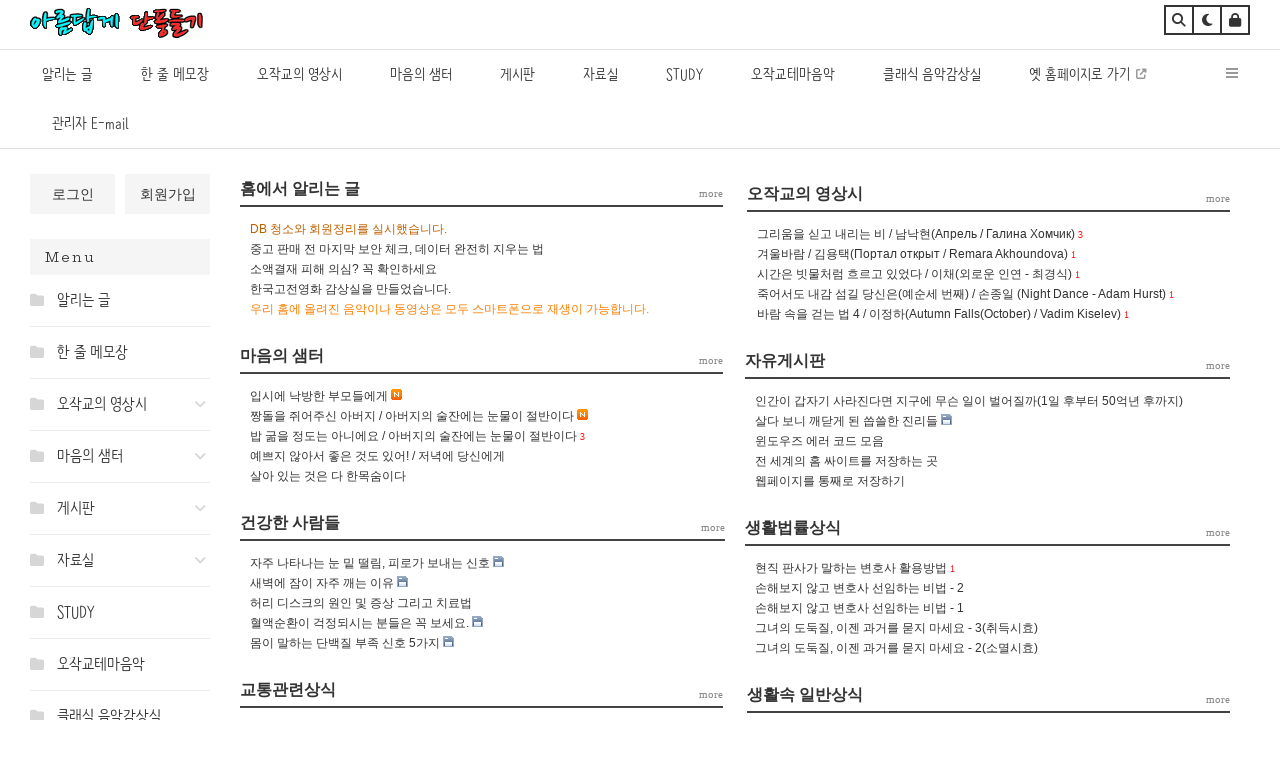

--- FILE ---
content_type: text/html; charset=UTF-8
request_url: https://park5611.pe.kr/xe/
body_size: 9254
content:
<!DOCTYPE html>
<html lang="ko">
<head>

<!-- META -->
<meta charset="utf-8">
<meta name="generator" content="Rhymix">
<meta name="viewport" content="width=device-width, initial-scale=1.0, user-scalable=yes" />
<meta name="csrf-token" content="2nWxozBapsLVew8A" />

<!-- TITLE -->
<title>아름답게 단풍들기 - 이제는 삶의 단풍을 물들여야 할 때</title>

<!-- CSS -->
<link rel="stylesheet" href="/xe/files/cache/assets/compiled/2dae29f2be845417392133fc1c91b94d77436e17.rhymix.scss.min.css?t=1768656663" />
<link rel="stylesheet" href="//use.fontawesome.com/releases/v6.2.0/css/all.css" />
<link rel="stylesheet" href="/xe/layouts/lemon_layout/cssless/layout.css?t=1729986630" />
<link rel="stylesheet" href="/xe/layouts/lemon_layout/cssless/layout_pc.css?t=1729991705" />
<link rel="stylesheet" href="/xe/layouts/lemon_layout/cssless/c_white_salmon.css?t=1729986630" />
<link rel="stylesheet" href="/xe/widgets/counter_status/skins/daerew_counter/css/widget.css?t=1608421422" />
<link rel="stylesheet" href="/xe/widgets/content/skins/default/css/widget.css?t=1768476096" />
<link rel="stylesheet" href="/xe/widgetstyles/simple/style.css?t=1768476046" />

<!-- JS -->
<script src="/xe/common/js/jquery-2.2.4.min.js?t=1768476100"></script>
<script src="/xe/files/cache/assets/minified/rhymix.min.js?t=1768655741"></script>
<script src="/xe/layouts/lemon_layout/js/jquery.cookie.js?t=1729986630"></script>
<script src="/xe/layouts/lemon_layout/js/swiper.min.js?t=1729986631"></script>
<script src="/xe/layouts/lemon_layout/js/layout.js?t=1729986630"></script>
<script src="/xe/layouts/lemon_layout/js/jquery.scrollbar.min.js?t=1729986630"></script>
<script src="/xe/layouts/lemon_layout/js/jquery.selectbox.min.js?t=1729986630"></script>
<script src="/xe/layouts/lemon_layout/js/layout_pc.js?t=1729986630"></script>
<script src="/xe/widgets/content/skins/default/js/content_widget.js?t=1768476096"></script>

<!-- RSS -->
<link rel="alternate" type="application/rss+xml" title="Site RSS" href="https://park5611.pe.kr/xe/rss" />
<link rel="alternate" type="application/atom+xml" title="Site Atom" href="https://park5611.pe.kr/xe/atom" />

<!-- ICONS AND OTHER LINKS -->

<!-- OTHER HEADERS -->
<style>
@import url('//fonts.googleapis.com/css2?family=Hepta+Slab&display=swap');
	
@font-face {
    font-family: 'Nanum Barunpen';
    src: url('//cdn.jsdelivr.net/gh/projectnoonnu/noonfonts_two@1.0/NanumBarunpen.woff') format('woff');
    font-weight: normal;
    font-style: normal;
}
</style>
<style>
/* PC */
.lm-layout	{min-width: 1220px;}
.lm-container>.lm-slider	{width: 1220px;}
.lm-layout .lm-sidebar-left	{width: 180px;}
.lm-layout .lm-sidebar-right	{width: 215px;}
.lm-slider--frame .swiper-slide	{width: 610px;}
.lm-slider--frame .swiper-button-prev	{margin-left: -370px;}
.lm-slider--frame .swiper-button-next	{margin-right: -370px;}
.lm-layout .lm-header .logo-wrap	{height: 40pxpx;}
.lm-header--default.align--center .buttons	{top: 5px;}
.lm-header--default.align--left .logo-wrap	{padding-top: 5px;}
.lm-header--inline .gnb-default:not(.fixed)	{margin-top: -3px;}
.full-width .width-unit,
.full-width .lm-header:not(.lm-header--inline) .gnb-default,
.full-width .lm-header--inline .gnb-default-wrap,
.basic-width .lm-header,
.lm-wrapper,
.basic-width .lm-footer-wrap>.wavy,
.lm-footer	{width: 1220px; min-width: 1220px;}
.full-width .lm-header--inline .gnb-default-wrap	{margin-left: -610px;}
.lm-content	{width: 990px;}
.gnb-default.fixed	{width: 1220px; margin-left: -610px;}	
</style>
</head>

<!-- BODY START -->
<body>

<!-- COMMON JS VARIABLES -->
<script>
	var default_url = "https://park5611.pe.kr/xe/";
	var current_url = "https://park5611.pe.kr/xe/";
	var request_uri = "https://park5611.pe.kr/xe/";
	var current_lang = xe.current_lang = "ko";
	var current_mid = "First";
	var http_port = null;
	var https_port = null;
	var enforce_ssl = true;
	var cookies_ssl = true;
	var rewrite_level = 2;
	if (detectColorScheme) detectColorScheme();
</script>

<!-- PAGE CONTENT -->





<div class="lm-layout lm-pc colorset--a1 font-point--nb font-en--hs style-straight lightmode">
			<div id="container" class="lm-container full-width">
		<header id="header" class="lm-header lm-header--default align--left" role="banner">
		<div class="logo-wrap"><div class="width-unit">
			<div class="logo"><a href="https://park5611.pe.kr"><img src="https://park5611.pe.kr/xe/files/attach/images/1128912/a20312846d223242b875ddfd4190346e.gif" alt="아름답게 단풍들기" /></a></div>
			<div class="buttons buttons--left">
	<button class="bt-search lbt lbt--square" onclick="searchPop()"><i class="fas fa-search" title="menu"></i></button>			</div><div class="buttons buttons--right">	<button class="bt-change-mode lbt lbt--square" onclick="switchMode('dark')"><i class="fas fa-moon"></i></button><button class="bt-login lbt lbt--square" onclick="lmPop('lm-login')"><i class="fas fa-lock" title="login"></i></button>
				</div>
				</div></div>
			<nav class="gnb-default-wrap font-point" role="navigation"><div class="gnb-default">
			<ul>
						<li>
					<a class="link--1depth" href="/xe/Notics"><span class="font-point-text">알리는 글</span> </a>
					</li>
						<li>
					<a class="link--1depth" href="/xe/Memo"><span class="font-point-text">한 줄 메모장</span> </a>
					</li>
						<li>
					<a class="link--1depth" href="https://park5611.pe.kr/xe/Mult_Poem"><span class="font-point-text">오작교의 영상시</span> </a>
							<ul>
								<li>
								<a class="link--2depth" href="/xe/Gasi_01">일반 영상시 </a>
								</li>
								<li>
								<a class="link--2depth" href="/xe/Son_Poem">손종일 연작 영상시 </a>
								</li>
							</ul>
					</li>
						<li>
					<a class="link--1depth" href="/xe/Heart"><span class="font-point-text">마음의 샘터</span> </a>
							<ul>
								<li>
								<a class="link--2depth" href="/xe/Gasi_02">마음의 샘터 </a>
								</li>
								<li>
								<a class="link--2depth" href="/xe/bubjeong_1">법정스님의 글 </a>
								</li>
								<li>
								<a class="link--2depth" href="/xe/Gasi_09">긍정의 한 줄 </a>
								</li>
							</ul>
					</li>
						<li>
					<a class="link--1depth" href="/xe/Gesi"><span class="font-point-text">게시판</span> </a>
							<ul>
								<li>
								<a class="link--2depth" href="/xe/Free">자유게시판 </a>
								</li>
								<li>
								<a class="link--2depth" href="/xe/board1">건강한 사람들 </a>
								</li>
								<li>
								<a class="link--2depth" href="/xe/board2">교통관련 상식 </a>
								</li>
								<li>
								<a class="link--2depth" href="/xe/Law">생활법률상식 </a>
								</li>
								<li>
								<a class="link--2depth" href="/xe/Free_2">생활속 일반상식 </a>
								</li>
								<li>
								<a class="link--2depth" href="/xe/Gasi_06">시낭송 게시판 </a>
								</li>
								<li>
								<a class="link--2depth" href="/xe/Movie">고전영화보기 </a>
								</li>
							</ul>
					</li>
						<li>
					<a class="link--1depth" href="https://pji.ojakyo.kr/xe/Util"><span class="font-point-text">자료실</span> </a>
							<ul>
								<li>
								<a class="link--2depth" href="https://pji.ojakyo.kr/xe/Util_05">IT 관련 상식 </a>
								</li>
								<li>
								<a class="link--2depth" href="https://pji.ojakyo.kr/xe/Util_02">제로보드4 TIP </a>
								</li>
								<li>
								<a class="link--2depth" href="https://pji.ojakyo.kr/xe/Util_03">XE &amp; rhymix </a>
								</li>
								<li>
								<a class="link--2depth" href="https://pji.ojakyo.kr/xe/Util_05">유용한 자료실 </a>
								</li>
							</ul>
					</li>
						<li>
					<a class="link--1depth" href="/xe/Study_03"><span class="font-point-text">STUDY</span> </a>
					</li>
						<li>
					<a class="link--1depth" href="http://life.park5611.pe.kr/xe/"><span class="font-point-text">오작교테마음악</span> </a>
					</li>
						<li>
					<a class="link--1depth" href="http://classic.park5611.pe.kr"><span class="font-point-text">클래식 음악감상실</span> </a>
					</li>
						<li>
					<a class="link--1depth" href="https://park5611.ojakyo.kr" target="_blank"><span class="font-point-text">옛 홈페이지로 가기</span> <i class="fas fa-external-link-alt color--grey1" title="새창 열기"></i></a>
					</li>
						<li>
					<a class="link--1depth" href="mailto:park5611@park5611.pe.kr"><span class="font-point-text">관리자 E-mail</span> </a>
					</li>
					</ul>
	<span class="gnb-view-all color--grey1"><span class="lm-bubble"><button class="bt-view-all lm-bubble-button" onclick="viewAll(true)" type="button"><svg viewport="0 0 12 10"><rect width="12" height="2" x="0" y="0" /><rect width="12" height="2" x="0" y="4" /><rect width="12" height="2" x="0" y="8" /></svg></button><span class="lm-bubble-text bottom">전체 메뉴</span></span></span>		</div></nav>
		</header>
				<div class="search-global">
		<form action="https://park5611.pe.kr/xe/" method="post"><input type="hidden" name="error_return_url" value="/xe/" />
			<input type="hidden" name="vid" value="" />
			<input type="hidden" name="mid" value="First" />
			<input type="hidden" name="act" value="IS" />
			<input type="hidden" name="search_target" value="title_content" />
			<input class="ip-search" type="text" name="is_keyword" placeholder="검색어를 입력하세요" />
			<div class="bt-area bt-area--right font-point">
				<button class="bt-cancel" type="button" onclick="closeSearch()"><i class="fas fa-arrow-left"></i> <span class="font-point-text">취소</span></button>
				<button type="submit"><i class="fas fa-search"></i> <span class="font-point-text">검색</span></button>
			</div>
		</form>
		<div class="click-dummy" onclick="closeSearch()"></div>
	</div>
			<div id="wrapper" class="lm-wrapper clearfix">
			<aside class="lm-sidebar lm-sidebar-left">
						<div class="sidebar-unit login-buttons">
				<a href="javascript:void(0)" onclick="lmPop('lm-login')">로그인</a><a href="/xe/First/signup">회원가입</a>			</div>
							<nav class=" gnb-sidebar font-point" role="navigation">
				<h3 class="text-en bg--grey">menu</h3>
					<ul>
						<li class=" closed">
						<button class="bt-folder" title="메뉴 펼침/접힘"><i class="fas fa-folder open"></i><i class="fas fa-folder-open close"></i></button>
						<a class="link--1depth" href="/xe/Notics"><span class="font-point-text">알리는 글</span> </a>
						</li>
						<li class=" closed">
						<button class="bt-folder" title="메뉴 펼침/접힘"><i class="fas fa-folder open"></i><i class="fas fa-folder-open close"></i></button>
						<a class="link--1depth" href="/xe/Memo"><span class="font-point-text">한 줄 메모장</span> </a>
						</li>
						<li class=" closed">
						<button class="bt-folder" title="메뉴 펼침/접힘"><i class="fas fa-folder open"></i><i class="fas fa-folder-open close"></i></button>
						<a class="link--1depth" href="https://park5611.pe.kr/xe/Mult_Poem"><span class="font-point-text">오작교의 영상시</span> </a>
							<button class="bt-openclose" title="메뉴 펼침/접힘"><i class="fas fa-angle-down open"></i><i class="fas fa-angle-up close"></i></button>
							<ul>
										<li>
										<a class="link--2dpeth" href="/xe/Gasi_01">일반 영상시 </a>
									</li>
										<li>
										<a class="link--2dpeth" href="/xe/Son_Poem">손종일 연작 영상시 </a>
									</li>
								</ul>
						</li>
						<li class=" closed">
						<button class="bt-folder" title="메뉴 펼침/접힘"><i class="fas fa-folder open"></i><i class="fas fa-folder-open close"></i></button>
						<a class="link--1depth" href="/xe/Heart"><span class="font-point-text">마음의 샘터</span> </a>
							<button class="bt-openclose" title="메뉴 펼침/접힘"><i class="fas fa-angle-down open"></i><i class="fas fa-angle-up close"></i></button>
							<ul>
										<li>
										<a class="link--2dpeth" href="/xe/Gasi_02">마음의 샘터 </a>
									</li>
										<li>
										<a class="link--2dpeth" href="/xe/bubjeong_1">법정스님의 글 </a>
									</li>
										<li>
										<a class="link--2dpeth" href="/xe/Gasi_09">긍정의 한 줄 </a>
									</li>
								</ul>
						</li>
						<li class=" closed">
						<button class="bt-folder" title="메뉴 펼침/접힘"><i class="fas fa-folder open"></i><i class="fas fa-folder-open close"></i></button>
						<a class="link--1depth" href="/xe/Gesi"><span class="font-point-text">게시판</span> </a>
							<button class="bt-openclose" title="메뉴 펼침/접힘"><i class="fas fa-angle-down open"></i><i class="fas fa-angle-up close"></i></button>
							<ul>
										<li>
										<a class="link--2dpeth" href="/xe/Free">자유게시판 </a>
									</li>
										<li>
										<a class="link--2dpeth" href="/xe/board1">건강한 사람들 </a>
									</li>
										<li>
										<a class="link--2dpeth" href="/xe/board2">교통관련 상식 </a>
									</li>
										<li>
										<a class="link--2dpeth" href="/xe/Law">생활법률상식 </a>
									</li>
										<li>
										<a class="link--2dpeth" href="/xe/Free_2">생활속 일반상식 </a>
									</li>
										<li>
										<a class="link--2dpeth" href="/xe/Gasi_06">시낭송 게시판 </a>
									</li>
										<li>
										<a class="link--2dpeth" href="/xe/Movie">고전영화보기 </a>
									</li>
								</ul>
						</li>
						<li class=" closed">
						<button class="bt-folder" title="메뉴 펼침/접힘"><i class="fas fa-folder open"></i><i class="fas fa-folder-open close"></i></button>
						<a class="link--1depth" href="https://pji.ojakyo.kr/xe/Util"><span class="font-point-text">자료실</span> </a>
							<button class="bt-openclose" title="메뉴 펼침/접힘"><i class="fas fa-angle-down open"></i><i class="fas fa-angle-up close"></i></button>
							<ul>
										<li>
										<a class="link--2dpeth" href="https://pji.ojakyo.kr/xe/Util_05">IT 관련 상식 </a>
									</li>
										<li>
										<a class="link--2dpeth" href="https://pji.ojakyo.kr/xe/Util_02">제로보드4 TIP </a>
									</li>
										<li>
										<a class="link--2dpeth" href="https://pji.ojakyo.kr/xe/Util_03">XE &amp; rhymix </a>
									</li>
										<li>
										<a class="link--2dpeth" href="https://pji.ojakyo.kr/xe/Util_05">유용한 자료실 </a>
									</li>
								</ul>
						</li>
						<li class=" closed">
						<button class="bt-folder" title="메뉴 펼침/접힘"><i class="fas fa-folder open"></i><i class="fas fa-folder-open close"></i></button>
						<a class="link--1depth" href="/xe/Study_03"><span class="font-point-text">STUDY</span> </a>
						</li>
						<li class=" closed">
						<button class="bt-folder" title="메뉴 펼침/접힘"><i class="fas fa-folder open"></i><i class="fas fa-folder-open close"></i></button>
						<a class="link--1depth" href="http://life.park5611.pe.kr/xe/"><span class="font-point-text">오작교테마음악</span> </a>
						</li>
						<li class=" closed">
						<button class="bt-folder" title="메뉴 펼침/접힘"><i class="fas fa-folder open"></i><i class="fas fa-folder-open close"></i></button>
						<a class="link--1depth" href="http://classic.park5611.pe.kr"><span class="font-point-text">클래식 음악감상실</span> </a>
						</li>
						<li class=" closed">
						<button class="bt-folder" title="메뉴 펼침/접힘"><i class="fas fa-folder open"></i><i class="fas fa-folder-open close"></i></button>
						<a class="link--1depth" href="https://park5611.ojakyo.kr" target="_blank"><span class="font-point-text">옛 홈페이지로 가기</span> <i class="fas fa-external-link-alt color--grey1" title="새창 열기"></i></a>
						</li>
						<li class=" closed">
						<button class="bt-folder" title="메뉴 펼침/접힘"><i class="fas fa-folder open"></i><i class="fas fa-folder-open close"></i></button>
						<a class="link--1depth" href="mailto:park5611@park5611.pe.kr"><span class="font-point-text">관리자 E-mail</span> </a>
						</li>
					</ul>
				</nav>
			<div class="code-sidebar"><div class="xe-widget-wrapper " style=""><div style="padding:0px 0px 0px 0px !important;"><div id="daerew_counter">
<!--<p class="visitor">방문자수</p>
전체 : 5,091,302<br />
오늘 : 404<br />
어제 : 667<br />
<p class="pageview">페이지뷰</p>-->
전체 : 116,653,905<br />
오늘 : 1,163<br />
어제 : 2,781<br />
</div>
</div></div></div>			</aside>
			<main id="content" class="lm-content" role="main">
				<div class="xe-widget-wrapper " style="background-image: none; border-width: 0px; border-style: solid; border-color: rgb(174, 174, 174); background-color: transparent; margin: 10px 0px 5px; width: 483px; background-repeat: repeat; background-position: 0px 0px; float: right; height: 152px; user-select: auto !important;">	
<div class="simpleWidgetStyle white">
    <h2>오작교의 영상시</h2>
		                <a href="https://park5611.pe.kr/xe/Mult_Poem" class="widgetMoreLink">
		more</a>
		<div style="padding:2px 0px 0px 5px !important;">
<div class="widgetContainer">
			    <table class="widgetTableA" border="1" cellspacing="0">
        <tbody>
		        <tr>
		        <td class="title">

		
            <a href="https://park5611.pe.kr/xe/Gasi_01/1134137">그리움을 싣고 내리는 비 / 남낙현(Апрель / Галина Хомчик)</a>

	                <em class="replyNum" title="Replies"><a href="https://park5611.pe.kr/xe/Gasi_01/1134137#comment">3</a></em>
	
	
	                <span class="icon"></span>
	        </td>
		        </tr>
		        <tr>
		        <td class="title">

		
            <a href="https://park5611.pe.kr/xe/Gasi_01/1134053">겨울바람 / 김용택(Портал открыт / Remara Akhoundova)</a>

	                <em class="replyNum" title="Replies"><a href="https://park5611.pe.kr/xe/Gasi_01/1134053#comment">1</a></em>
	
	
	                <span class="icon"></span>
	        </td>
		        </tr>
		        <tr>
		        <td class="title">

		
            <a href="https://park5611.pe.kr/xe/Gasi_01/1134023">시간은 빗물처럼 흐르고 있었다 / 이채(외로운 인연 - 최경식)</a>

	                <em class="replyNum" title="Replies"><a href="https://park5611.pe.kr/xe/Gasi_01/1134023#comment">1</a></em>
	
	
	                <span class="icon"></span>
	        </td>
		        </tr>
		        <tr>
		        <td class="title">

		
            <a href="https://park5611.pe.kr/xe/Son_Poem/1133972">죽어서도 내감 섬길 당신은(예순세 번째) / 손종일 (Night Dance - Adam Hurst)</a>

	                <em class="replyNum" title="Replies"><a href="https://park5611.pe.kr/xe/Son_Poem/1133972#comment">1</a></em>
	
	
	                <span class="icon"></span>
	        </td>
		        </tr>
		        <tr>
		        <td class="title">

		
            <a href="https://park5611.pe.kr/xe/Gasi_01/1133953">바람 속을 걷는 법 4 / 이정하(Autumn Falls(October) / Vadim Kiselev)</a>

	                <em class="replyNum" title="Replies"><a href="https://park5611.pe.kr/xe/Gasi_01/1133953#comment">1</a></em>
	
	
	                <span class="icon"></span>
	        </td>
		        </tr>
		        </tbody>
    </table>
		</div>
</div></div>
</div><div class="xe-widget-wrapper " style="background-image: none; border-width: 0px; border-style: solid; border-color: rgb(174, 174, 174); background-color: transparent; margin: 5px 0px; width: 483px; background-repeat: repeat; background-position: 0px 0px; float: left; height: 152px; user-select: auto !important;">	
<div class="simpleWidgetStyle white">
    <h2>홈에서 알리는 글</h2>
		                <a href="http://park5611.pe.kr/xe/Notics" class="widgetMoreLink">
		more</a>
		<div style="padding:2px 0px 0px 5px !important;">
<div class="widgetContainer">
			    <table class="widgetTableA" border="1" cellspacing="0">
        <tbody>
		        <tr>
		        <td class="title">

		
            <a href="https://park5611.pe.kr/xe/Notics/1134167"><span style="color:#bf5f00">DB 청소와 회원정리를 실시했습니다.</span></a>

	
	
	                <span class="icon"></span>
	        </td>
		        </tr>
		        <tr>
		        <td class="title">

		
            <a href="https://park5611.pe.kr/xe/Notics/1133998">중고 판매 전 마지막 보안 체크, 데이터 완전히 지우는 법</a>

	
	
	                <span class="icon"></span>
	        </td>
		        </tr>
		        <tr>
		        <td class="title">

		
            <a href="https://park5611.pe.kr/xe/Notics/1133865">소액결재 피해 의심? 꼭 확인하세요</a>

	
	
	                <span class="icon"></span>
	        </td>
		        </tr>
		        <tr>
		        <td class="title">

		
            <a href="https://park5611.pe.kr/xe/Notics/1130968">한국고전영화 감상실을 만들었습니다.</a>

	
	
	                <span class="icon"></span>
	        </td>
		        </tr>
		        <tr>
		        <td class="title">

		
            <a href="https://park5611.pe.kr/xe/Notics/1130929"><span style="color:#ff7f00">우리 홈에 올려진 음악이나 동영상은 모두 스마트폰으로 재생이 가능합니다.</span></a>

	
	
	                <span class="icon"></span>
	        </td>
		        </tr>
		        </tbody>
    </table>
		</div>
</div></div>
</div><div class="xe-widget-wrapper " style="background-image: none; border-width: 0px; border-style: solid; border-color: rgb(174, 174, 174); background-color: transparent; margin: 10px 0px 5px; width: 483px; background-repeat: repeat; background-position: 0px 0px; float: left; height: 152px; user-select: auto !important;">	
<div class="simpleWidgetStyle white">
    <h2>마음의 샘터</h2>
		                <a href="https://park5611.pe.kr/xe/Heart" class="widgetMoreLink">
		more</a>
		<div style="padding:2px 0px 0px 5px !important;">
<div class="widgetContainer">
			    <table class="widgetTableA" border="1" cellspacing="0">
        <tbody>
		        <tr>
		        <td class="title">

		
            <a href="https://park5611.pe.kr/xe/bubjeong_1/1134226">입시에 낙방한 부모들에게</a>

	
	
	                <span class="icon"><img src="/xe/modules/document/tpl/icons/default/new.gif" alt="new" title="new" style="margin-right:2px;" /></span>
	        </td>
		        </tr>
		        <tr>
		        <td class="title">

		
            <a href="https://park5611.pe.kr/xe/Gasi_02/1134225">짱돌을 쥐어주신 아버지 / 아버지의 술잔에는 눈물이 절반이다</a>

	
	
	                <span class="icon"><img src="/xe/modules/document/tpl/icons/default/new.gif" alt="new" title="new" style="margin-right:2px;" /></span>
	        </td>
		        </tr>
		        <tr>
		        <td class="title">

		
            <a href="https://park5611.pe.kr/xe/Gasi_02/1134185">밥 굶을 정도는 아니에요 / 아버지의 술잔에는 눈물이 절반이다</a>

	                <em class="replyNum" title="Replies"><a href="https://park5611.pe.kr/xe/Gasi_02/1134185#comment">3</a></em>
	
	
	                <span class="icon"></span>
	        </td>
		        </tr>
		        <tr>
		        <td class="title">

		
            <a href="https://park5611.pe.kr/xe/Gasi_02/1134182">예쁘지 않아서 좋은 것도 있어! / 저녁에 당신에게</a>

	
	
	                <span class="icon"></span>
	        </td>
		        </tr>
		        <tr>
		        <td class="title">

		
            <a href="https://park5611.pe.kr/xe/bubjeong_1/1134049">살아 있는 것은 다 한목숨이다</a>

	
	
	                <span class="icon"></span>
	        </td>
		        </tr>
		        </tbody>
    </table>
		</div>
</div></div>
</div><div class="xe-widget-wrapper " style="background-image: none; border-width: 0px; border-style: solid; border-color: rgb(174, 174, 174); background-color: transparent; margin: 10px 0px 5px; width: 49%; background-repeat: repeat; background-position: 0px 0px; float: right; height: 152px; user-select: auto !important;">	
<div class="simpleWidgetStyle white">
    <h2>자유게시판</h2>
		                <a href="https://park5611.pe.kr/xe/Free" class="widgetMoreLink">
		more</a>
		<div style="padding:2px 0px 0px 5px !important;">
<div class="widgetContainer">
			    <table class="widgetTableA" border="1" cellspacing="0">
        <tbody>
		        <tr>
		        <td class="title">

		
            <a href="https://park5611.pe.kr/xe/Free/1133933">인간이 갑자기 사라진다면 지구에 무슨 일이 벌어질까(1일 후부터 50억년 후까지)</a>

	
	
	                <span class="icon"></span>
	        </td>
		        </tr>
		        <tr>
		        <td class="title">

		
            <a href="https://park5611.pe.kr/xe/Free/1133885">살다 보니 깨닫게 된 씁쓸한 진리들</a>

	
	
	                <span class="icon"><img src="/xe/modules/document/tpl/icons/default/file.gif" alt="file" title="file" style="margin-right:2px;" /></span>
	        </td>
		        </tr>
		        <tr>
		        <td class="title">

		
            <a href="https://park5611.pe.kr/xe/Free/1130563">윈도우즈 에러 코드 모음</a>

	
	
	                <span class="icon"></span>
	        </td>
		        </tr>
		        <tr>
		        <td class="title">

		
            <a href="https://park5611.pe.kr/xe/Free/1130562">전 세계의 홈 싸이트를 저장하는 곳</a>

	
	
	                <span class="icon"></span>
	        </td>
		        </tr>
		        <tr>
		        <td class="title">

		
            <a href="https://park5611.pe.kr/xe/Free/1130560">웹페이지를 통째로 저장하기</a>

	
	
	                <span class="icon"></span>
	        </td>
		        </tr>
		        </tbody>
    </table>
		</div>
</div></div>
</div><div class="xe-widget-wrapper " style="background-image: none; border-width: 0px; border-style: solid; border-color: rgb(174, 174, 174); background-color: transparent; margin: 10px 0px 5px; width: 49%; background-repeat: repeat; background-position: 0px 0px; float: left; height: 152px; user-select: auto !important;">	
<div class="simpleWidgetStyle white">
    <h2>건강한 사람들</h2>
		                <a href="https://park5611.pe.kr/xe/board1" class="widgetMoreLink">
		more</a>
		<div style="padding:2px 0px 0px 5px !important;">
<div class="widgetContainer">
			    <table class="widgetTableA" border="1" cellspacing="0">
        <tbody>
		        <tr>
		        <td class="title">

		
            <a href="https://park5611.pe.kr/xe/board1/1134014">자주 나타나는 눈 밑 떨림, 피로가 보내는 신호</a>

	
	
	                <span class="icon"><img src="/xe/modules/document/tpl/icons/default/file.gif" alt="file" title="file" style="margin-right:2px;" /></span>
	        </td>
		        </tr>
		        <tr>
		        <td class="title">

		
            <a href="https://park5611.pe.kr/xe/board1/1133890">새벽에 잠이 자주 깨는 이유</a>

	
	
	                <span class="icon"><img src="/xe/modules/document/tpl/icons/default/file.gif" alt="file" title="file" style="margin-right:2px;" /></span>
	        </td>
		        </tr>
		        <tr>
		        <td class="title">

		
            <a href="https://park5611.pe.kr/xe/board1/1133889">허리 디스크의 원인 및 증상 그리고 치료법</a>

	
	
	                <span class="icon"></span>
	        </td>
		        </tr>
		        <tr>
		        <td class="title">

		
            <a href="https://park5611.pe.kr/xe/board1/1133868">혈액순환이 걱정되시는 분들은 꼭 보세요.</a>

	
	
	                <span class="icon"><img src="/xe/modules/document/tpl/icons/default/file.gif" alt="file" title="file" style="margin-right:2px;" /></span>
	        </td>
		        </tr>
		        <tr>
		        <td class="title">

		
            <a href="https://park5611.pe.kr/xe/board1/1130914">몸이 말하는 단백질 부족 신호 5가지</a>

	
	
	                <span class="icon"><img src="/xe/modules/document/tpl/icons/default/file.gif" alt="file" title="file" style="margin-right:2px;" /></span>
	        </td>
		        </tr>
		        </tbody>
    </table>
		</div>
</div></div>
</div><div class="xe-widget-wrapper " style="background-image: none; border-width: 0px; border-style: solid; border-color: rgb(174, 174, 174); background-color: transparent; margin: 10px 0px 5px; width: 49%; background-repeat: repeat; background-position: 0px 0px; float: right; height: 152px; user-select: auto !important;">	
<div class="simpleWidgetStyle white">
    <h2>생활법률상식</h2>
		                <a href="https://park5611.pe.kr/xe/Law" class="widgetMoreLink">
		more</a>
		<div style="padding:2px 0px 0px 5px !important;">
<div class="widgetContainer">
			    <table class="widgetTableA" border="1" cellspacing="0">
        <tbody>
		        <tr>
		        <td class="title">

		
            <a href="https://park5611.pe.kr/xe/Law/1129829">현직 판사가 말하는 변호사 활용방법</a>

	                <em class="replyNum" title="Replies"><a href="https://park5611.pe.kr/xe/Law/1129829#comment">1</a></em>
	
	
	                <span class="icon"></span>
	        </td>
		        </tr>
		        <tr>
		        <td class="title">

		
            <a href="https://park5611.pe.kr/xe/Law/1129828">손해보지 않고 변호사 선임하는 비법 - 2</a>

	
	
	                <span class="icon"></span>
	        </td>
		        </tr>
		        <tr>
		        <td class="title">

		
            <a href="https://park5611.pe.kr/xe/Law/1129827">손해보지 않고 변호사 선임하는 비법 - 1</a>

	
	
	                <span class="icon"></span>
	        </td>
		        </tr>
		        <tr>
		        <td class="title">

		
            <a href="https://park5611.pe.kr/xe/Law/1129826">그녀의 도둑질, 이젠 과거를 묻지 마세요 - 3(취득시효)</a>

	
	
	                <span class="icon"></span>
	        </td>
		        </tr>
		        <tr>
		        <td class="title">

		
            <a href="https://park5611.pe.kr/xe/Law/1129824">그녀의 도둑질, 이젠 과거를 묻지 마세요 - 2(소멸시효)</a>

	
	
	                <span class="icon"></span>
	        </td>
		        </tr>
		        </tbody>
    </table>
		</div>
</div></div>
</div><div class="xe-widget-wrapper " style="background-image: none; border-width: 0px; border-style: solid; border-color: rgb(174, 174, 174); background-color: transparent; margin: 10px 0px 5px; width: 483px; background-repeat: repeat; background-position: 0px 0px; float: left; height: 152px; user-select: auto !important;">	
<div class="simpleWidgetStyle white">
    <h2>교통관련상식</h2>
		                <a href="https://park5611.pe.kr/xe/board2" class="widgetMoreLink">
		more</a>
		<div style="padding:2px 0px 0px 5px !important;">
<div class="widgetContainer">
			    <table class="widgetTableA" border="1" cellspacing="0">
        <tbody>
		        <tr>
		        <td class="title">

		
            <a href="https://park5611.pe.kr/xe/board2/1129813">횡단자를 충격, 넘어지며 횡단보도 밖의 보행자와 충돌한 경우</a>

	
	
	                <span class="icon"></span>
	        </td>
		        </tr>
		        <tr>
		        <td class="title">

		
            <a href="https://park5611.pe.kr/xe/board2/1129812">보행등 점멸신호 횡단 사고시 유무죄 여부</a>

	
	
	                <span class="icon"></span>
	        </td>
		        </tr>
		        <tr>
		        <td class="title">

		
            <a href="https://park5611.pe.kr/xe/board2/1129811">신호에 따라 진행 중 횡단보도에서 발생한 사고에 대한 책임</a>

	
	
	                <span class="icon"></span>
	        </td>
		        </tr>
		        <tr>
		        <td class="title">

		
            <a href="https://park5611.pe.kr/xe/board2/1129810">근접하는 차를 피하려다 발생한 사고의 책임</a>

	
	
	                <span class="icon"></span>
	        </td>
		        </tr>
		        <tr>
		        <td class="title">

		
            <a href="https://park5611.pe.kr/xe/board2/1129809">20미터 후진 중 사고 중앙성 침범인가?</a>

	
	
	                <span class="icon"></span>
	        </td>
		        </tr>
		        </tbody>
    </table>
		</div>
</div></div>
</div><div class="xe-widget-wrapper " style="background-image: none; border-width: 0px; border-style: solid; border-color: rgb(174, 174, 174); background-color: transparent; margin: 10px 0px 5px; width: 483px; background-repeat: repeat; background-position: 0px 0px; float: right; height: 152px; user-select: auto !important;">	
<div class="simpleWidgetStyle white">
    <h2>생활속 일반상식</h2>
		                <a href="https://park5611.pe.kr/xe/Free_2" class="widgetMoreLink">
		more</a>
		<div style="padding:2px 0px 0px 5px !important;">
<div class="widgetContainer">
			    <table class="widgetTableA" border="1" cellspacing="0">
        <tbody>
		        <tr>
		        <td class="title">

		
            <a href="https://park5611.pe.kr/xe/Free_2/1134033">이커머스 유출 불안, 지금 바로 해야 할 보안 점검</a>

	
	
	                <span class="icon"></span>
	        </td>
		        </tr>
		        <tr>
		        <td class="title">

		
            <a href="https://park5611.pe.kr/xe/Free_2/1133987">데이터 생존력을 높이는 백업 체크리스트</a>

	
	
	                <span class="icon"></span>
	        </td>
		        </tr>
		        <tr>
		        <td class="title">

		
            <a href="https://park5611.pe.kr/xe/Free_2/1133969">내 정보는 내가 지킨다! 개인정보 삭제 실천 가이드</a>

	
	
	                <span class="icon"></span>
	        </td>
		        </tr>
		        <tr>
		        <td class="title">

		
            <a href="https://park5611.pe.kr/xe/Free_2/1133862">초보도 이해하는 AI 핵심 용어 가이드</a>

	
	
	                <span class="icon"></span>
	        </td>
		        </tr>
		        <tr>
		        <td class="title">

		
            <a href="https://park5611.pe.kr/xe/Free_2/1130766">중고폰 거래 전 필수 체크리스트</a>

	
	
	                <span class="icon"></span>
	        </td>
		        </tr>
		        </tbody>
    </table>
		</div>
</div></div>
</div><div class="xe-widget-wrapper " style="background-image: none; border-width: 0px; border-style: solid; border-color: rgb(174, 174, 174); background-color: transparent; margin: 10px 0px 5px; width: 483px; background-repeat: repeat; background-position: 0px 0px; float: left; height: 152px; user-select: auto !important;">	
<div class="simpleWidgetStyle white">
    <h2>한국고전영화 보기</h2>
		                <a href="https://park5611.pe.kr/xe/Movie" class="widgetMoreLink">
		more</a>
		<div style="padding:2px 0px 0px 5px !important;">
<div class="widgetContainer">
			    <table class="widgetTableA" border="1" cellspacing="0">
        <tbody>
		        <tr>
		        <td class="title">

		
            <a href="https://park5611.pe.kr/xe/Movie/1134153">축제(1996년) 임권택 감독, 안성기, 오정혜, 한은진 등</a>

	                <em class="replyNum" title="Replies"><a href="https://park5611.pe.kr/xe/Movie/1134153#comment">1</a></em>
	
	
	                <span class="icon"></span>
	        </td>
		        </tr>
		        <tr>
		        <td class="title">

		
            <a href="https://park5611.pe.kr/xe/Movie/1133986">빨간 마후라(1964) / 신상옥 감독, 최은희, 신영균, 최무룡, 남구...</a>

	                <em class="replyNum" title="Replies"><a href="https://park5611.pe.kr/xe/Movie/1133986#comment">1</a></em>
	
	
	                <span class="icon"></span>
	        </td>
		        </tr>
		        <tr>
		        <td class="title">

		
            <a href="https://park5611.pe.kr/xe/Movie/1133864">골목안 풍경(1962년) / 박종호 감독, 김승호, 김진규, 김지미, 최...</a>

	
	
	                <span class="icon"></span>
	        </td>
		        </tr>
		        <tr>
		        <td class="title">

		
            <a href="https://park5611.pe.kr/xe/Movie/1131011">저 하늘에도 슬픔이(1965년) / 김수용 감독, 신영균, 김천만, 주...</a>

	
	
	                <span class="icon"></span>
	        </td>
		        </tr>
		        <tr>
		        <td class="title">

		
            <a href="https://park5611.pe.kr/xe/Movie/1131010">들국화는 피었는데(1974년) / 이만희 감독, 신성일, 우연정, 오유...</a>

	
	
	                <span class="icon"></span>
	        </td>
		        </tr>
		        </tbody>
    </table>
		</div>
</div></div>
</div><div class="xe-widget-wrapper " style="background-image: none; border-width: 0px; border-style: solid; border-color: rgb(174, 174, 174); background-color: transparent; margin: 10px 0px 5px; width: 49%; background-repeat: repeat; background-position: 0px 0px; float: right; height: 152px; user-select: auto !important;">	
<div class="simpleWidgetStyle white">
    <h2>공부합시다</h2>
		                <a href="https://park5611.pe.kr/xe/Study_Tag" class="widgetMoreLink">
		more</a>
		<div style="padding:2px 0px 0px 5px !important;">
<div class="widgetContainer">
			    <table class="widgetTableA" border="1" cellspacing="0">
        <tbody>
		        <tr>
		        <td class="title">

		
            <a href="https://park5611.pe.kr/xe/Study_03/1129594">프리미어 프로에서 눈내리는 효과 만들기</a>

	
	
	                <span class="icon"></span>
	        </td>
		        </tr>
		        <tr>
		        <td class="title">

		
            <a href="https://park5611.pe.kr/xe/Study_03/1127726">포토샵 커브 제대로 활용하기</a>

	
	
	                <span class="icon"></span>
	        </td>
		        </tr>
		        <tr>
		        <td class="title">

		
            <a href="https://park5611.pe.kr/xe/Study_03/1126024">클리핑 마스크로 인물 합성하기</a>

	
	
	                <span class="icon"></span>
	        </td>
		        </tr>
		        <tr>
		        <td class="title">

		
            <a href="https://park5611.pe.kr/xe/Study_03/1126023">포토샵에서 이미지 테두리 만들기 - Stroke</a>

	
	
	                <span class="icon"></span>
	        </td>
		        </tr>
		        <tr>
		        <td class="title">

		
            <a href="https://park5611.pe.kr/xe/Study_03/1125990">배경늘리기 III - 여러 방법들</a>

	
	
	                <span class="icon"></span>
	        </td>
		        </tr>
		        </tbody>
    </table>
		</div>
</div></div>
</div><div class="xe-widget-wrapper " style="background-image: none; border-width: 0px; border-style: solid; border-color: rgb(174, 174, 174); background-color: transparent; margin: 10px 0px 5px; width: 483px; background-repeat: repeat; background-position: 0px 0px; float: left; height: 152px; user-select: auto !important;">	
<div class="simpleWidgetStyle white">
    <h2>詩 낭송 게시판</h2>
		                <a href="https://park5611.pe.kr/xe/Gasi_06" class="widgetMoreLink">
		more</a>
		<div style="padding:2px 0px 0px 5px !important;">
<div class="widgetContainer">
			    <table class="widgetTableA" border="1" cellspacing="0">
        <tbody>
		        <tr>
		        <td class="title">

		
            <a href="https://park5611.pe.kr/xe/Gasi_06/1133852">거리에 비내리듯 / 詩: 폴 베를렌(Paul-Marie Verlaine) 誦: 최명길</a>

	
	
	                <span class="icon"><img src="/xe/modules/document/tpl/icons/default/file.gif" alt="file" title="file" style="margin-right:2px;" /></span>
	        </td>
		        </tr>
		        <tr>
		        <td class="title">

		
            <a href="https://park5611.pe.kr/xe/Gasi_06/1129432">가난한 이름에게 / 詩: 김남조  誦: 이종환</a>

	
	
	                <span class="icon"><img src="/xe/modules/document/tpl/icons/default/file.gif" alt="file" title="file" style="margin-right:2px;" /></span>
	        </td>
		        </tr>
		        <tr>
		        <td class="title">

		
            <a href="https://park5611.pe.kr/xe/Gasi_06/1129427">가끔은 비오는 간이역에서 은사시나무가 되고 싶었다 / 詩: 이정...</a>

	
	
	                <span class="icon"><img src="/xe/modules/document/tpl/icons/default/file.gif" alt="file" title="file" style="margin-right:2px;" /></span>
	        </td>
		        </tr>
		        <tr>
		        <td class="title">

		
            <a href="https://park5611.pe.kr/xe/Gasi_06/1129422">가까운 듯 멀어진 사람들 / 시: 용혜원,  낭송: 전도연</a>

	
	
	                <span class="icon"><img src="/xe/modules/document/tpl/icons/default/file.gif" alt="file" title="file" style="margin-right:2px;" /></span>
	        </td>
		        </tr>
		        <tr>
		        <td class="title">

		
            <a href="https://park5611.pe.kr/xe/Gasi_06/1128836">가을시 낭송 모음집 Part - 2</a>

	
	
	                <span class="icon"></span>
	        </td>
		        </tr>
		        </tbody>
    </table>
		</div>
</div></div>
</div>		</main>
		</div>
	<div class="lm-footer-wrap">
		<div class="wavy wavy--line wavy--plane bottom"></div>
		<footer id="footer" class="lm-footer bg--white clearfix" role="contentinfo">
			<div class="logo"><a href="https://park5611.pe.kr">아름답게 단풍들기</a></div>
			<div class="menu-footer">
				<ul>
							<li class="select-lang">
						<a href="javascript:void(0)"><i class="fas fa-globe-asia"></i> LANG</a>
						<ul class="bg--dark">
								<li><i class="fas fa-check color--point"></i> <a href="javascript:void(0)" onclick="doChangeLangType('ko');return false;">한국어</a></li>
								<li><a href="javascript:void(0)" onclick="doChangeLangType('en');return false;">English</a></li>
								<li><a href="javascript:void(0)" onclick="doChangeLangType('ja');return false;">日本語</a></li>
								<li><a href="javascript:void(0)" onclick="doChangeLangType('zh-CN');return false;">中文(中国)</a></li>
								<li><a href="javascript:void(0)" onclick="doChangeLangType('zh-TW');return false;">中文(臺灣)</a></li>
								<li><a href="javascript:void(0)" onclick="doChangeLangType('fr');return false;">Français</a></li>
							</ul>
					</li>
					</ul>
			</div>
				<div class="copyright copyright--default font-point"><span class="font-point-text">Copyright© 아름답게 단풍들기 All rights reserved. </span></div>
				</footer>
	</div>
	</div>
		<div class="lm-modal lm-login"><div class="bg--dark">
		<h3>로그인</h3>
		<button class="bt-svg--times bt-close-action" type="button">닫기</button>
		<form action="/xe/" method="post"  name="memberLogin"><input type="hidden" name="error_return_url" value="/xe/" /><input type="hidden" name="mid" value="First" /><input type="hidden" name="ruleset" value="@login" />
			<input type="hidden" name="success_return_url" value="/xe/" />
			<input type="hidden" name="act" value="procMemberLogin" />
			<div class="inner">
		<input class="ip ip-id unit1 focused" name="user_id" type="text" placeholder="아이디" required />				<input class="ip unit2" name="password" type="password" placeholder="비밀번호" required  />
				<div class="lm-login-keep clearfix">
					<label class="lm-check"><input type="checkbox" class="save-id" name="save_id" /><span><i class="fas fa-check"></i></span>ID 저장</label>
					<label class="lm-check"><input type="checkbox" class="keep-signed" name="keep_signed" value="Y" /><span><i class="fas fa-check"></i></span>로그인 유지</label>
	<div class="desc"><div class="wavy wavy--line wavy--plane bottom"></div><div class="bg--white">브라우저를 닫더라도 로그인이 계속 유지될 수 있습니다. 로그인 유지 기능을 사용할 경우 다음 접속부터는 로그인할 필요가 없습니다. 단, PC방, 학교, 도서관 등 공공장소에서 이용 시 개인정보가 유출될 수 있으니 꼭 로그아웃을 해주세요.</div><div class="wavy wavy--line wavy--plane top"></div></div>					<a href="/xe/First/dispMemberFindAccount">ID/PW 찾기</a>
				</div>
				</div>
				<div class="bt-area bt-area--center">
	<button class="bt-wrap" type="button" onclick=javascript:location.href="/xe/First/signup"><span class="lbt lbt--round"><i class="fas fa-plus"></i></span> 회원가입</button><button class="bt-wrap bt-submit" type="submit"><span class="lbt lbt--round"><i class="fas fa-arrow-right"></i></span> 로그인</button>
			</div>
		</form>
			</div></div>
		<div id="lm-dummy" class="lm-dummy"></div>
	<div id="lm-loading" class="lm-loading">
	  <svg width="21px" height="30px" viewBox="0 0 24 30" style="enable-background:new 0 0 50 50;" xml:space="preserve">
	    <rect x="0" y="10" width="1" height="10" opacity="0.2">
	      <animate attributeName="opacity" attributeType="XML" values="0.2; 1; .2" begin="0s" dur="0.6s" repeatCount="indefinite" />
	      <animate attributeName="height" attributeType="XML" values="10; 20; 10" begin="0s" dur="0.6s" repeatCount="indefinite" />
	      <animate attributeName="y" attributeType="XML" values="10; 5; 10" begin="0s" dur="0.6s" repeatCount="indefinite" />
	    </rect>
	    <rect x="8" y="10" width="1" height="10"  opacity="0.2">
	      <animate attributeName="opacity" attributeType="XML" values="0.2; 1; .2" begin="0.15s" dur="0.6s" repeatCount="indefinite" />
	      <animate attributeName="height" attributeType="XML" values="10; 20; 10" begin="0.15s" dur="0.6s" repeatCount="indefinite" />
	      <animate attributeName="y" attributeType="XML" values="10; 5; 10" begin="0.15s" dur="0.6s" repeatCount="indefinite" />
	    </rect>
	    <rect x="16" y="10" width="1" height="10"  opacity="0.2">
	      <animate attributeName="opacity" attributeType="XML" values="0.2; 1; .2" begin="0.3s" dur="0.6s" repeatCount="indefinite" />
	      <animate attributeName="height" attributeType="XML" values="10; 20; 10" begin="0.3s" dur="0.6s" repeatCount="indefinite" />
	      <animate attributeName="y" attributeType="XML" values="10; 5; 10" begin="0.3s" dur="0.6s" repeatCount="indefinite" />
	    </rect>
	  </svg>
	</div>
	<div id="lm-done" class="lm-done"><span class="lm-si lm-si--check"></span></div>
	<div class="lm-buttons">
	<a href="javascript:void(0);" class="bt-top"><span class="lm-si lm-si--top"></span></button>
	</div>
</div>



<!-- ETC -->
<div id="rhymix_alert"></div>
<div id="rhymix_debug_panel"></div>
<div id="rhymix_debug_button"></div>

<!-- BODY JS -->
<script src="/xe/addons/autolink/autolink.js?t=1768476145"></script>

</body>
</html>


--- FILE ---
content_type: text/css
request_url: https://park5611.pe.kr/xe/files/cache/assets/compiled/2dae29f2be845417392133fc1c91b94d77436e17.rhymix.scss.min.css?t=1768656663
body_size: 3361
content:
@charset "UTF-8";
body,table,input,textarea,select,button{font-family:sans-serif;font-size:12px}article,aside,details,figcaption,figure,footer,header,hgroup,nav,section{display:block}body{position:relative}body.rx_modal_open{overflow:hidden;position:fixed}a img{border:0}[hidden]{display:none}.xe_content,.rhymix_content{font-family:"맑은 고딕", "돋움";font-size:16px;line-height:23px;word-break:normal;word-wrap:break-word;overflow-wrap:anywhere}.xe_content p,.rhymix_content p{margin:0 0 3px 0;line-height:23px}.xe_content p span,.rhymix_content p span{line-height:23px}.xe_content img,.xe_content video,.rhymix_content img,.rhymix_content video{max-width:100%;height:auto}.xe_content table,.rhymix_content table{font:inherit}.xe_content blockquote,.rhymix_content blockquote{padding:2px 0;border-style:solid;border-color:#ccc;border-width:0;border-left-width:5px;padding-left:20px;padding-right:8px}.xe_content blockquote:lang(ar),.xe_content blockquote:lang(arc),.xe_content blockquote:lang(dv),.xe_content blockquote:lang(ha),.xe_content blockquote:lang(he),.xe_content blockquote:lang(khw),.xe_content blockquote:lang(ks),.xe_content blockquote:lang(ku),.xe_content blockquote:lang(ps),.xe_content blockquote:lang(fa),.xe_content blockquote:lang(ur),.xe_content blockquote:lang(yi),.rhymix_content blockquote:lang(ar),.rhymix_content blockquote:lang(arc),.rhymix_content blockquote:lang(dv),.rhymix_content blockquote:lang(ha),.rhymix_content blockquote:lang(he),.rhymix_content blockquote:lang(khw),.rhymix_content blockquote:lang(ks),.rhymix_content blockquote:lang(ku),.rhymix_content blockquote:lang(ps),.rhymix_content blockquote:lang(fa),.rhymix_content blockquote:lang(ur),.rhymix_content blockquote:lang(yi){border-left-width:0px;border-right-width:5px;padding-left:8px;padding-right:20px}.xe_content ul,.rhymix_content ul{list-style-type:disc}.xe_content ol,.rhymix_content ol{list-style-type:decimal}.xe_content ul,.xe_content ol,.rhymix_content ul,.rhymix_content ol{display:block;margin-left:1em;margin-right:0;padding-left:25px;padding-right:0}.xe_content ul:lang(ar),.xe_content ul:lang(arc),.xe_content ul:lang(dv),.xe_content ul:lang(ha),.xe_content ul:lang(he),.xe_content ul:lang(khw),.xe_content ul:lang(ks),.xe_content ul:lang(ku),.xe_content ul:lang(ps),.xe_content ul:lang(fa),.xe_content ul:lang(ur),.xe_content ul:lang(yi),.xe_content ol:lang(ar),.xe_content ol:lang(arc),.xe_content ol:lang(dv),.xe_content ol:lang(ha),.xe_content ol:lang(he),.xe_content ol:lang(khw),.xe_content ol:lang(ks),.xe_content ol:lang(ku),.xe_content ol:lang(ps),.xe_content ol:lang(fa),.xe_content ol:lang(ur),.xe_content ol:lang(yi),.rhymix_content ul:lang(ar),.rhymix_content ul:lang(arc),.rhymix_content ul:lang(dv),.rhymix_content ul:lang(ha),.rhymix_content ul:lang(he),.rhymix_content ul:lang(khw),.rhymix_content ul:lang(ks),.rhymix_content ul:lang(ku),.rhymix_content ul:lang(ps),.rhymix_content ul:lang(fa),.rhymix_content ul:lang(ur),.rhymix_content ul:lang(yi),.rhymix_content ol:lang(ar),.rhymix_content ol:lang(arc),.rhymix_content ol:lang(dv),.rhymix_content ol:lang(ha),.rhymix_content ol:lang(he),.rhymix_content ol:lang(khw),.rhymix_content ol:lang(ks),.rhymix_content ol:lang(ku),.rhymix_content ol:lang(ps),.rhymix_content ol:lang(fa),.rhymix_content ol:lang(ur),.rhymix_content ol:lang(yi){padding-left:0px;padding-right:25px;margin-left:0;margin-right:1em}.xe_content li,.rhymix_content li{display:list-item}@media screen{img,video{max-width:none}}.xe-clearfix:before,.xe-clearfix:after{content:" ";display:table}.xe-clearfix:after{clear:both}.xe-widget-wrapper{overflow:hidden}#rhymix_popup_menu,#popup_menu_area{position:absolute;z-index:9999;margin:10px 0;padding:0;border:1px solid #eeeeee;border-radius:2px;font-size:12px;box-shadow:0 10px 20px rgba(0, 0, 0, 0.19), 0 6px 6px rgba(0, 0, 0, 0.23);background:#fff;min-width:80px}#rhymix_popup_menu ul,#popup_menu_area ul{margin:0;padding:0;list-style:none}#rhymix_popup_menu li,#popup_menu_area li{margin:0;padding:0;line-height:1.5}#rhymix_popup_menu a,#popup_menu_area a{display:block;padding:5px;text-decoration:none;color:#212121}#rhymix_popup_menu a:hover,#rhymix_popup_menu a:active,#rhymix_popup_menu a:focus,#popup_menu_area a:hover,#popup_menu_area a:active,#popup_menu_area a:focus{background:#eeeeee;outline:none}@media screen and (max-width:400px){#rhymix_popup_menu,#popup_menu_area{min-width:120px;max-width:95%;font-size:13px}#rhymix_popup_menu a,#popup_menu_area a{display:block;padding:10px;text-decoration:none;color:#212121}}.editable_preview{width:100%;min-height:240px;max-height:440px;box-sizing:border-box;margin:0;padding:6px;border:1px solid #ccc;border-radius:4px;box-shadow:inset 0 1px 1px rgba(0, 0, 0, 0.075);overflow-y:auto;cursor:text}.editable_preview p{margin-bottom:3px !important}.editable_preview_iframe{width:100%;height:440px;box-sizing:border-box;margin:0 0 -4px 0;padding:0;border:0}#rhymix_alert{display:none;position:fixed;left:50%;bottom:20%;min-width:250px;max-width:500px;background-color:#000;color:#fff;font-size:16px;text-align:center;opacity:0.6;padding:12px 20px;border:1px solid #fff;border-radius:10px;transform:translateX(-50%);z-index:999999999}#rhymix_debug_button{display:none;position:fixed;left:0;bottom:40px;background:#eeeeee;background:linear-gradient(to bottom, #f4f4f4 0%, #eaeaea 100%);border:1px solid #ccc;border-left:0;border-top-right-radius:4px;border-bottom-right-radius:4px;box-shadow:0 0 3px 0 rgba(0, 0, 0, 0.18), 0 0 6px 0 rgba(0, 0, 0, 0.12);z-index:1073741824}#rhymix_debug_button.visible{display:block}@media print{#rhymix_debug_button.visible{display:none}}#rhymix_debug_button:hover{background:#dddddd;background:linear-gradient(to bottom, #e8e8e8 0%, #d9d9d9 100%)}#rhymix_debug_button a{display:block;font:bold 12px/14px Arial, sans-serif;color:#444;text-decoration:none;padding:4px 8px}#rhymix_debug_button a.has_errors{color:#f44336}#rhymix_debug_panel{display:none;position:fixed;left:0;top:0;max-width:100%;height:100%;overflow-y:scroll;background:#fcfcfc;box-sizing:border-box;border-right:1px solid #ccc;box-shadow:0 0 4px 0 rgba(0, 0, 0, 0.18), 0 0 8px 0 rgba(0, 0, 0, 0.12);z-index:1073741824}#rhymix_debug_panel .debug_header{clear:both;width:100%;height:36px;background:#444444;background:linear-gradient(to right, #222222 0%, #444444 40%, #eeeeee 100%);position:relative}#rhymix_debug_panel .debug_header h2{font:bold 16px/20px Arial, sans-serif;color:#fcfcfc;position:absolute;left:10px;top:10px;margin:0;padding:0}#rhymix_debug_panel .debug_header .debug_maximize{font:normal 20px/24px Arial, sans-serif;text-decoration:none;color:#444444;position:absolute;right:32px;top:6px}#rhymix_debug_panel .debug_header .debug_close{font:normal 28px/28px Arial, sans-serif;text-decoration:none;color:#444444;position:absolute;right:10px;top:4px}#rhymix_debug_panel .debug_header .debug_close:hover{color:#f44336}#rhymix_debug_panel .debug_page{clear:both;margin:12px 10px;font:normal 12px/16px Arial, NanumBarunGothic, NanumGothic, "Malgun Gothic", sans-serif}#rhymix_debug_panel .debug_page .debug_page_header{padding-bottom:8px;border-bottom:1px solid #ddd;position:relative;cursor:pointer}#rhymix_debug_panel .debug_page .debug_page_header h3{color:#444;font:inherit;font-size:14px;font-weight:bold;margin:0;padding:0}#rhymix_debug_panel .debug_page .debug_page_header h3 .error_count{display:inline-block;margin-left:6px;border-radius:4px;padding:2px 6px;font-size:12px;line-height:12px;background:#f44336;color:#ffffff}#rhymix_debug_panel .debug_page .debug_page_collapse{display:block;position:absolute;right:0;top:0;color:#999;font-size:10px;line-height:12px;text-decoration:none;padding:2px 2px}#rhymix_debug_panel .debug_page .debug_page_body{margin:8px 4px 8px 10px}#rhymix_debug_panel .debug_page .debug_page_body h4{color:#444;font:inherit;font-size:13px;font-weight:bold;margin:0 0 8px 0;padding:0}#rhymix_debug_panel .debug_page .debug_entry{font-family:Consolas, "Courier New", monospace;color:#444;margin-left:38px;margin-bottom:8px;text-indent:-28px;word-wrap:break-word;word-break:break-all}#rhymix_debug_panel .debug_page .debug_entry.pre_wrap{white-space:pre-wrap}#rhymix_debug_panel .debug_page .debug_entry ul.debug_metadata{margin:0 0 0 -16px;padding:0}#rhymix_debug_panel .debug_page .debug_entry ul.debug_metadata li{list-style:disc;margin:0;padding:0;text-indent:0}#rhymix_debug_panel .debug_page .debug_entry ul.debug_backtrace{margin:4px 0 0 16px;padding:0}#rhymix_debug_panel .debug_page .debug_entry ul.debug_backtrace li{list-style:disc;margin:0;padding:0;text-indent:0;color:#888}#rhymix_debug_panel .debug_page .debug_entry ul.debug_backtrace li ul{padding-left:20px}#rhymix_debug_panel .debug_page .debug_entry ul.debug_backtrace li ul li{list-style:circle}.btnArea{clear:both;margin:10px 0;padding:0;text-align:right}.btnArea:after{clear:both;display:block;content:""}.btn{display:inline-block;margin:0;padding:0 12px !important;height:24px !important;overflow:visible;border:1px solid #bbbbbb;border-color:#e6e6e6 #e6e6e6 #bfbfbf;border-color:rgba(0, 0, 0, 0.1) rgba(0, 0, 0, 0.1) rgba(0, 0, 0, 0.25);border-bottom-color:#a2a2a2;border-radius:2px;text-decoration:none !important;text-align:center;text-shadow:0 1px 1px rgba(255, 255, 255, 0.75);vertical-align:top;line-height:24px !important;font-family:inherit;font-size:12px;color:#333333;cursor:pointer;box-shadow:inset 0 1px 0 rgba(255, 255, 255, 0.2), 0 1px 2px rgba(0, 0, 0, 0.05);background-color:#f5f5f5;background-image:-moz-linear-gradient(top, #ffffff, #e6e6e6);background-image:-webkit-linear-gradient(top, #ffffff, #e6e6e6);background-image:-webkit-gradient(top, #ffffff, #e6e6e6);background-image:-o-linear-gradient(top, #ffffff, #e6e6e6);background-image:linear-gradient(top, #ffffff, #e6e6e6);background-repeat:repeat-x;filter:progid:DXImageTransform.Microsoft.gradient(startColorstr="#ffffff", endColorstr="#e6e6e6", GradientType=0);filter:progid:DXImageTransform.Microsoft.gradient(enabled=false)}.btn:hover,.btn:active,.btn[disabled]{color:#333;background-color:#e6e6e6}.btn>a,.btn>button,.btn>input,.btn>span{display:inline-block;margin:0 -12px !important;padding:0 12px !important;overflow:visible;width:auto;height:24px;border:0;vertical-align:top;text-decoration:none !important;line-height:24px;font-family:inherit;font-size:12px;color:#333;cursor:pointer;background:none}input.btn,button.btn{height:26px !important}.btn-group{position:relative;display:inline-block;white-space:nowrap;vertical-align:middle;font-size:0}.btn-group+.btn-group{margin-left:5px}.btn-group>.btn{position:relative;-webkit-border-radius:0;-moz-border-radius:0;border-radius:0}.btn-group>.btn+.btn{margin-left:-1px}.btn-group>.btn:first-child{margin-left:0;-webkit-border-bottom-left-radius:4px;-moz-border-radius-bottomleft:4px;border-bottom-left-radius:4px;-webkit-border-top-left-radius:4px;-moz-border-radius-topleft:4px;border-top-left-radius:4px}.btn-group>.btn:last-child{-webkit-border-top-right-radius:4px;-moz-border-radius-topright:4px;border-top-right-radius:4px;-webkit-border-bottom-right-radius:4px;-moz-border-radius-bottomright:4px;border-bottom-right-radius:4px}.btn-group>.btn:hover,.btn-group>.btn:focus,.btn-group>.btn:active,.btn-group>.btn.active{z-index:2}.rhymix_button_wrapper{clear:both;margin:10px 0;padding:0;text-align:right}.rhymix_button_wrapper:after{clear:both;display:block;content:""}.rhymix_button{display:inline-block;margin:0;padding:0 12px !important;height:24px !important;overflow:visible;border:1px solid #bbbbbb;border-color:#e6e6e6 #e6e6e6 #bfbfbf;border-color:rgba(0, 0, 0, 0.1) rgba(0, 0, 0, 0.1) rgba(0, 0, 0, 0.25);border-bottom-color:#a2a2a2;border-radius:2px;text-decoration:none !important;text-align:center;text-shadow:0 1px 1px rgba(255, 255, 255, 0.75);vertical-align:top;line-height:24px !important;font-family:inherit;font-size:12px;color:#333333;cursor:pointer;box-shadow:inset 0 1px 0 rgba(255, 255, 255, 0.2), 0 1px 2px rgba(0, 0, 0, 0.05);background-color:#f5f5f5;background-image:-moz-linear-gradient(top, #ffffff, #e6e6e6);background-image:-webkit-linear-gradient(top, #ffffff, #e6e6e6);background-image:-webkit-gradient(top, #ffffff, #e6e6e6);background-image:-o-linear-gradient(top, #ffffff, #e6e6e6);background-image:linear-gradient(top, #ffffff, #e6e6e6);background-repeat:repeat-x;filter:progid:DXImageTransform.Microsoft.gradient(startColorstr="#ffffff", endColorstr="#e6e6e6", GradientType=0);filter:progid:DXImageTransform.Microsoft.gradient(enabled=false)}.rhymix_button:hover,.rhymix_button:active,.rhymix_button[disabled]{color:#333;background-color:#e6e6e6}.rhymix_button>a,.rhymix_button>button,.rhymix_button>input,.rhymix_button>span{display:inline-block;margin:0 -12px !important;padding:0 12px !important;overflow:visible;width:auto;height:24px;border:0;vertical-align:top;text-decoration:none !important;line-height:24px;font-family:inherit;font-size:12px;color:#333;cursor:pointer;background:none}input.rhymix_button,button.rhymix_button{height:26px !important}.message{position:relative;margin:1em 0;padding:0 1em;border:1px solid #ddd;border-radius:4px;line-height:1.4;font-size:13px;text-shadow:0 1px 0 rgba(255, 255, 255, 0.5);background-color:#f8f8f8}.message p{margin:1em 0 !important}.message.info{border-color:#BCE8F1;color:#3A87AD;background-color:#D9EDF7}.message.error{border-color:#EED3D7;color:#B94A48;background-color:#F2DEDE}.message.update{border-color:#D6E9C6;color:#468847;background-color:#DFF0D8}body>.message{margin:1em}.rhymix_message{position:relative;margin:1em 0;padding:0 1em;border:1px solid #ddd;border-radius:4px;line-height:1.4;font-size:13px;text-shadow:0 1px 0 rgba(255, 255, 255, 0.5);background-color:#f8f8f8}.rhymix_message p{margin:1em 0 !important}.rhymix_message.info{border-color:#BCE8F1;color:#3A87AD;background-color:#D9EDF7}.rhymix_message.error{border-color:#EED3D7;color:#B94A48;background-color:#F2DEDE}.rhymix_message.update{border-color:#D6E9C6;color:#468847;background-color:#DFF0D8}body>.rhymix_message{margin:1em}/*# sourceMappingURL=2dae29f2be845417392133fc1c91b94d77436e17.rhymix.scss.min.map */


--- FILE ---
content_type: text/css
request_url: https://park5611.pe.kr/xe/layouts/lemon_layout/cssless/layout.css?t=1729986630
body_size: 5780
content:
@charset "utf-8";
.font-point--ib .font-point-text,
.font-point--ib .lm-modal h3,
.font-point--ib .lm-modal .bt-wrap,
.font-point--ib .lm-message .bt-wrap,
.font-point--ib .sidebar-unit h3 {
  font-family: 'IropkeBatangM', 'IropkeBatangOTFM', 'Iropke Batang', serif;
}
.font-point--ib .font-point-text,
.font-point--ib .lm-modal .bt-wrap,
.font-point--ib .lm-message .bt-wrap {
  font-size: 0.95em;
}
.font-point--nb .font-point-text,
.font-point--nb .lm-modal h3,
.font-point--nb .lm-modal .bt-wrap,
.font-point--nb .lm-message .bt-wrap,
.font-point--nb .sidebar-unit h3 {
  font-family: 'NanumBarunpen', 'Nanum Barunpen', serif;
}
.font-point--nm .font-point-text,
.font-point--nm .lm-modal h3,
.font-point--nm .lm-modal .bt-wrap,
.font-point--nm .lm-message .bt-wrap,
.font-point--nm .sidebar-unit h3 {
  font-family: 'NanumMyeongjo', serif;
}
.font-en--hs .text-en,
.font-en--hs .date-mouseover,
.font-en--hs .le-text-new,
.font-en--hs .le-comment {
  font-family: 'Hepta Slab';
}
.font-en--lt .text-en,
.font-en--lt .date-mouseover,
.font-en--lt .le-text-new,
.font-en--lt .le-comment {
  font-family: 'Lato';
}
.font-en--as .text-en,
.font-en--as .date-mouseover,
.font-en--as .le-text-new,
.font-en--as .le-comment {
  font-family: 'Antic Slab';
}
.font-en--tr .text-en,
.font-en--tr .date-mouseover,
.font-en--tr .le-text-new,
.font-en--tr .le-comment {
  font-family: 'Trebuchet MS';
}
.lang-en {
  font-family: 'Lato', sans-serif;
}
.lang-en table,
.lang-en input,
.lang-en button {
  font-family: 'Lato', sans-serif;
}
.lang-en .font-point-text,
.lang-en .lm-modal h3,
.lang-en .lm-modal .bt-wrap,
.lang-en .lm-message .bt-wrap,
.lang-en .sidebar-unit h3 {
  font-family: 'Hepta Slab', serif;
}
html,
body {
  height: 100%;
  width: 100%;
}
body {
  margin: 0;
  padding: 0;
  -webkit-text-size-adjust: none;
}
.lm-layout {
  position: relative;
  min-height: 100%;
  z-index: 1;
}
.lm-dummy {
  display: none;
  position: fixed;
  top: 0;
  left: 0;
  width: 100%;
  height: 100%;
  z-index: 100;
}
.xe_content ul,
.xe_content ol {
  list-style-type: initial;
  margin-top: 1em;
  margin-bottom: 1em;
  margin-left: 0;
  margin-right: 0;
  padding-left: 40px;
}
.xe_content ol {
  list-style-type: decimal;
}
a {
  outline: none;
}
a,
a:hover,
a:visited,
a:active {
  text-decoration: none;
}
input,
button,
textarea,
table {
  outline: none;
  margin: 0;
}
section,
aside,
nav,
header,
footer {
  display: block;
}
textarea {
  resize: vertical;
}
button {
  cursor: pointer;
  margin: 0;
  padding: 0;
  -webkit-font-smoothing: subpixel-antialiased !important;
  background-color: transparent;
  border: none;
}
h1,
h2,
h3,
h4,
h5 {
  padding: 0;
  margin: 0;
  font-weight: normal;
}
p {
  padding: 0;
  margin: 0;
}
ol,
ul {
  list-style: none;
  padding: 0;
  margin: 0;
}
.profile-image {
  display: inline-block;
  width: 40px;
  height: 40px;
  overflow: hidden;
}
.profile-image.small {
  width: 30px;
  height: 30px;
  background-size: 60% 60%;
}
.profile-image.round {
  border-radius: 50%;
}
.profile-image img {
  width: 100%;
  height: auto;
}
.profile-image span {
  display: inline-block;
  width: 100%;
  height: 100%;
  -webkit-mask-repeat: no-repeat;
  mask-repeat: no-repeat;
  -webkit-mask-position: center center;
  mask-position: center center;
  -webkit-mask-size: 50% 50%;
  mask-size: 50% 50%;
}
.bordered {
  border: 2px solid;
  box-sizing: border-box;
}
.lbt {
  display: inline-block;
  box-sizing: border-box;
  border: 2px solid;
  line-height: calc(28px);
  text-align: center;
  font-family: "Helvetica" !important;
}
.lbt--square {
  width: 30px;
  height: 30px;
}
.lbt--round {
  width: 30px;
  height: 30px;
  border-radius: 15px;
}
.bt-wrap .lbt--round {
  margin-right: 2px;
}
.lbt--round-group {
  width: auto;
}
.lbt--round-group .bt {
  display: inline-block;
  height: calc(26px);
  box-sizing: border-box;
  border-right: 2px solid;
  vertical-align: top;
}
.lbt--round-group .bt:first-of-type {
  border-radius: 15px 0 0 15px;
}
.lbt--round-group .bt:first-of-type button,
.lbt--round-group .bt:first-of-type a {
  width: calc(27px);
  padding-left: 2px;
}
.lbt--round-group .bt:last-of-type {
  border-right: none;
  border-radius: 0 15px 15px 0;
}
.lbt--round-group .bt:last-of-type button,
.lbt--round-group .bt:last-of-type a {
  width: calc(27px);
  padding-right: 2px;
}
.lbt--round-group .bt:only-of-type {
  border-radius: 15px;
}
.lbt--round-group .bt:only-of-type button,
.lbt--round-group .bt:only-of-type a {
  width: calc(26px);
  padding-right: 0;
  padding-left: 0;
}
.lbt--round-group button,
.lbt--round-group a {
  display: inline-block;
  width: calc(26px);
}
.lbt--bordered {
  height: 30px;
  overflow: hidden;
}
.lbt--bordered .count {
  display: inline-block;
  padding: 0 8px;
  border-left: 2px solid;
}
.bt-area--center {
  text-align: center;
}
.bt-area--center button,
.bt-area--center a {
  margin: 0 7.5px;
}
.bt-area--right {
  text-align: right;
}
.bt-area--right button,
.bt-area--right a {
  margin-left: 10px;
}
.bt-area--left {
  text-align: left;
}
.bt-area--left button,
.bt-area--left a {
  margin-right: 10px;
}
.bt-wrap {
  white-space: nowrap;
}
.ip {
  padding: 0 15px;
  height: 36px;
  border: 1px solid;
  box-sizing: border-box;
  transition-property: background-color;
  transition-duration: 0.3s;
}
.ip--small {
  padding: 0 10px;
  height: 30px;
}
.point-star {
  font: 15px/15px 'Verdana';
}
.hided-title {
  width: 0;
  height: 0;
  overflow: hidden;
}
.underline--active {
  background-position: bottom -5px left 0;
  background-size: 100% 15px;
  background-repeat: no-repeat;
}
.style-wavy .wavy {
  position: relative;
  height: 26px;
}
.style-wavy .wavy::before,
.style-wavy .wavy::after {
  content: '';
  position: absolute;
  left: 0;
  top: 0;
  width: 100%;
  height: 100%;
  -webkit-mask-repeat: repeat-x;
  mask-repeat: repeat-x;
  -webkit-mask-position: left top;
  mask-position: left top;
}
.style-wavy .wavy.small {
  height: 14px;
}
.style-wavy .wavy--line::before {
  z-index: 2;
}
.style-wavy .wavy--plane.top::after {
  z-index: 1;
}
.style-wavy .wavy--plane.bottom::after {
  z-index: 1;
}
.style-wavy .wavy--blank {
  height: 14px;
}
.style-wavy .wavy--blank::before {
  z-index: 2;
}
.style-straight .wavy {
  height: 1px;
}
.closed .open {
  display: inline-block;
}
.closed .close {
  display: none;
}
.opened .open {
  display: none;
}
.opened .close {
  display: inline-block;
}
.hided_title {
  width: 0;
  height: 0;
  overflow: hidden;
}
.lm-layout .fa-stack {
  width: 1em;
  height: 1em;
  line-height: 1em;
}
.link--plane {
  display: inline-block;
  position: absolute;
  left: 0;
  top: 0;
  width: 100%;
  height: 100%;
  text-indent: -9999px;
  z-index: 10;
}
.bt-svg--times {
  display: inline-block;
  width: 23px;
  height: 23px;
  background-size: 23px 23px;
  text-indent: -9999px;
}
.bt-svg--dot {
  display: inline-block;
  width: 10px;
  height: 2px;
  background-size: 10px 2px;
}
.date-mouseover {
  font-family: 'Hepta Slab', sans-serif;
}
.l-border--left {
  border-left: 1px solid !important;
}
.l-border--right {
  border-right: 1px solid !important;
}
.l-border--top {
  border-top: 1px solid !important;
}
.l-border--bottom {
  border-bottom: 1px solid !important;
}
.l-border--all {
  border: 1px solid !important;
}
.lm-loading {
  display: none;
  position: fixed;
  top: 50%;
  left: 50%;
  transform: translate(-50%,-50%);
  -ms-transform: translate(-50%,-50%);
  width: 50px;
  height: 50px;
  border-radius: 50%;
  overflow: hidden;
  z-index: 300;
  text-align: center;
}
.lm-loading svg {
  margin-top: 10px;
  margin-left: 6px;
}
.lm-done {
  display: none;
  position: fixed;
  top: 50%;
  left: 50%;
  width: 50px;
  height: 50px;
  margin: -25px 0 0 -25px;
  border-radius: 50%;
  text-align: center;
  z-index: 300;
}
.lm-done .lm-si--check {
  margin-top: 13px;
}
@keyframes move-forever {
  0% {
    transform: translate3d(-50px,0,0);
  }
  100% {
    transform: translate3d(-24px,0,0);
  }
}
.color-preview {
  position: fixed;
  left: -175px;
  top: 0;
  width: 175px;
  height: 100%;
  background-color: rgba(0,0,0,0.7);
  color: #FFF;
  transition-property: left;
  transition-duration: 0.5s;
  z-index: 101;
}
.color-preview.active {
  left: 0;
}
.color-preview>div {
  padding: 25px 15px;
}
.color-preview a,
.color-preview button {
  color: #FFF;
}
.color-preview .point-design {
  margin: 0 10px 15px;
  text-align: center;
}
.color-preview .point-design button {
  display: inline-block;
  width: calc(50% - 5px);
}
.color-preview .point-design button:first-child {
  margin-right: 10px;
}
.color-preview h3 {
  margin: 0 10px 15px;
  padding: 10px 0 8px;
  border: 1px solid rgba(255,255,255,0.2);
  text-align: center;
}
.color-preview ul {
  padding-bottom: 10px;
  font-size: 0;
}
.color-preview li {
  display: inline-block;
  width: 70px;
  margin-bottom: 15px;
  text-align: center;
}
.color-preview li:nth-child(2n-1) {
  margin-right: 5px;
}
.color-preview li img {
  width: 50px;
  height: 50px;
  margin-bottom: 5px;
}
.color-preview .bt-openclose {
  display: inline-block;
  position: absolute;
  left: 100%;
  width: 40px;
  height: 40px;
  background-color: rgba(0,0,0,0.7);
}
.preview-dummy {
  z-index: 100 !important;
}
.lm-buttons {
  position: fixed;
  right: 15px;
  bottom: 15px;
  z-index: 99;
}
.lm-buttons a {
  display: inline-block;
  text-align: center;
}
.lm-buttons a.bt-top {
  display: none;
}
.lm-modal {
  display: -webkit-box;
  display: -webkit-flex;
  display: -ms-flexbox;
  display: flex;
  -webkit-box-align: center;
  -webkit-align-items: center;
  -ms-flex-align: center;
  align-items: center;
  -webkit-box-pack: center;
  -webkit-justify-content: center;
  -ms-flex-pack: center;
  justify-content: center;
  position: fixed;
  left: -500px;
  top: 0;
  width: 0;
  height: 0;
  overflow: hidden;
  z-index: -10;
}
.lm-modal.active {
  left: 0;
  width: 100%;
  height: 100%;
  z-index: 101;
}
.lm-modal.active>div {
  margin-top: 0;
  opacity: 1;
}
.lm-modal>div {
  -webkit-box-flex: 0;
  -webkit-flex: none;
  -ms-flex: none;
  flex: none;
  position: relative;
  margin: 0 auto;
  width: 300px;
  border: 2px solid;
  margin-top: 30px;
  transition-property: margin-top, opacity;
  transition-duration: 0.3s;
  opacity: 0;
}
.lm-modal>div>h3 {
  padding: 15px;
}
.lm-modal .bt-svg--times {
  position: absolute;
  z-index: 1;
}
.lm-modal .ip {
  width: 100%;
}
.lm-modal .unit1 {
  border-radius: 10px 10px 0 0;
}
.lm-modal .unit1 .sbSelector {
  position: relative;
  border-radius: 10px 10px 0 0;
}
.lm-modal .unit2 {
  position: relative;
  border-radius: 0 0 10px 10px;
}
.lm-modal .message-target {
  display: inline-block;
  margin-left: -5px;
  margin-right: -5px;
  font-weight: bold;
}
.lm-modal .bt-area {
  padding: 25px 0;
  text-align: center;
}
.lm-modal .bt-area a,
.lm-modal .bt-area button {
  margin: 0 7.5px;
}
.lm-modal--warn >div {
  width: calc(250px);
}
.lm-modal--warn .inner {
  text-align: center;
}
.lm-modal--large>div>h3 {
  border-bottom: 1px solid;
}
.lm-modal--large .inner {
  padding: 0;
}
.lm-modal--large .bt-area {
  padding: 15px 0;
  border-top: 1px solid;
}
.lm-modal .bg--dark .ip.unit1 {
  z-index: 1;
}
.lm-modal .bg--dark .ip.unit2 {
  border-top: 1px solid transparent;
}
.lm-modal .bg--dark .sbSelector {
  background-image: url("../../../../layouts/lemon_layout/images/arrow_selectW.png");
}
.lm-modal .bg--dark .ip:focus,
.lm-modal .bg--dark .sbToggleOpen + .sbSelector {
  border: 1px solid;
  z-index: 2;
}
.lm-modal .bg--dark .lbt--round {
  transition-property: border-color;
  transition-duration: 0.3s;
}
.lm-spop {
  display: inline-block;
  position: relative;
}
.lm-spop-box {
  display: none;
  position: absolute;
  top: 100%;
  right: 0;
  margin-top: -1px;
  padding: 15px 0;
  border: 1px solid;
  text-align: center;
  z-index: 2;
}
.lm-spop-box::before {
  content: '';
  position: absolute;
  top: -1px;
  right: 0;
  height: 1px;
  z-index: 1;
}
.lm-spop-box::after {
  content: '';
  position: absolute;
  top: 100%;
  left: 0;
  width: 100%;
  height: 4px;
}
.lm-spop .bt {
  display: inline-block;
  position: relative;
  border: 1px solid;
  border-radius: 50%;
  transition-property: none;
}
.lm-spop .bt.active {
  border-radius: 50% 50% 0 0;
}
.lm-message {
  display: inline-block;
  position: relative;
  padding: 25px 10px;
  margin: 0 auto;
  box-sizing: border-box;
  border-top: 2px solid;
  border-bottom: 2px solid;
  text-align: center;
}
.lm-message-wrap {
  text-align: center;
}
.lm-message h3 {
  margin-bottom: 15px;
}
.lm-message .desc {
  margin-bottom: 15px;
}
.lm-message .ip {
  margin-bottom: 15px;
  width: 100%;
}
.lm-xe-message {
  position: relative;
  z-index: 301;
}
.lm-xe-message .message-body {
  display: inline-block;
  position: fixed;
  padding: 0 40px 0 36px;
  box-sizing: border-box;
  z-index: 2;
}
.lm-xe-message .message-bullet {
  display: inline-block;
  position: absolute;
  left: 15px;
  width: 13px;
  height: 13px;
  border-radius: 50%;
}
.lm-xe-message .message-content {
  display: inline-block;
  width: 100%;
  overflow: hidden;
  white-space: nowrap;
}
.lm-xe-message .bt-svg--times {
  position: absolute;
  right: 13px;
}
.lm-dropdown {
  display: inline-block;
  position: relative;
}
.lm-dropdown-box {
  display: none;
  position: absolute;
  left: 0;
  top: 100%;
  padding: 4px 10px;
  border: 2px solid;
  box-sizing: border-box;
  border-radius: 0 0 15px 15px;
  white-space: nowrap;
  z-index: 90;
}
.lm-dropdown-box li {
  padding: 4px 0;
}
.lm-dropdown-box li:last-child {
  margin-bottom: 0;
}
.lm-dropdown--btn .bt.opened .lbt--round {
  width: calc(28px);
  border-radius: 15px 0 0 15px;
  border-right: none;
}
.lm-dropdown--btn .lm-dropdown-box {
  top: 0;
  left: 100%;
  border-radius: 0 15px 15px 15px;
}
.lm-dropdown:not(.lm-dropdown--btn) .bt {
  display: inline-block;
  position: relative;
  width: 100%;
  height: 30px;
  line-height: calc(28px);
  border: 2px solid;
  box-sizing: border-box;
  border-radius: 15px;
  text-align: left;
  z-index: 2;
}
.lm-dropdown:not(.lm-dropdown--btn) .bt.opened {
  border-radius: 15px 15px 0 0;
}
.lm-dropdown:not(.lm-dropdown--btn) .lm-dropdown-box {
  width: 100%;
  border-top: none;
}
.lm-dropdown .fa-angle-down,
.lm-dropdown .fa-angle-up {
  position: absolute;
  right: 10px;
  top: 50%;
  margin-top: -6px;
}
.click-dummy {
  position: fixed;
  left: 0;
  top: 0;
  width: 100%;
  height: 100%;
  z-index: 1;
}
.notice-global-unit {
  position: relative;
}
.notice-global-unit::after {
  content: '';
  position: absolute;
  top: 0;
  width: 30px;
  height: 100%;
  z-index: 1;
}
.notice-global-unit.closed {
  display: none;
}
.notice-global-unit.show {
  display: inline-block;
}
.notice-global .bt-close {
  position: absolute;
  top: 50%;
  line-height: 18px;
  z-index: 2;
}
.bt-notice-global {
  display: none !important;
}
.lm-header .bt-notice-global {
  display: inline-block !important;
  line-height: 30px;
}
.lm-login .unit2 {
  margin-bottom: 10px;
}
.lm-login .lm-check {
  margin-right: 5px;
}
.lm-login-keep a {
  float: right;
  display: inline-block;
  margin-top: 1px;
}
.lm-login-sns {
  position: relative;
  padding: 0 15px 15px;
  text-align: center;
}
.lm-login-sns.not-only {
  padding-top: 25px;
  margin-top: 0;
}
.member-login .lm-login-sns.not-only {
  margin: 20px 0 -15px;
}
.lm-login-sns.not-only::before {
  content: '';
  position: absolute;
  left: 0;
  top: 0;
  width: 100%;
  height: 1px;
}
.lm-login-sns.not-only::after {
  content: 'OR';
  position: absolute;
  left: 50%;
  -ms-transform: translateX(-50%);
  transform: translateX(-50%);
  top: -5px;
  padding: 0 10px;
  font: 10px "Arial";
}
.lm-login-sns .bt-sns {
  display: inline-block;
  position: relative;
  width: calc(20% - 4px);
  padding: 54px 0 10px;
  margin-right: 5px;
  background-size: 34px 34px;
  background-repeat: no-repeat;
  background-position: center 5px;
  color: #fff;
}
.lm-login-sns .bt-sns:last-of-type {
  margin-right: 0;
}
.lm-login-sns .bt-sns::after {
  content: '';
  position: absolute;
  left: 0;
  top: 44px;
  height: 1px;
  width: 100%;
  background-color: #414347;
  opacity: 0.1;
}
.lm-login-sns .bt-sns--twitter {
  background-color: #65bee3;
  background-image: url("../../../../layouts/lemon_layout/images/s_twitter.png");
}
.lm-login-sns .bt-sns--facebook {
  background-color: #7488c1;
  background-image: url("../../../../layouts/lemon_layout/images/s_facebook.png");
}
.lm-login-sns .bt-sns--google {
  background-color: #e27474;
  background-image: url("../../../../layouts/lemon_layout/images/s_google.png");
}
.lm-login-sns .bt-sns--naver {
  background-color: #85bb54;
  background-image: url("../../../../layouts/lemon_layout/images/s_naver.png");
}
.lm-login-sns .bt-sns--kakao {
  background-color: #f3e545;
  background-image: url("../../../../layouts/lemon_layout/images/s_kakao.png");
  color: #333;
}
.lm-login-sns .warn {
  position: relative;
  padding-left: 25px;
  margin-top: 25px;
  text-align: left;
}
.lm-login-sns .warn i {
  position: absolute;
  left: 0;
  top: 5px;
  font-size: 14px;
}
.member-login .lm-login {
  padding: 0;
  margin-top: 5px;
}
.member-login .lm-login.not-only {
  padding-top: 25px;
  margin-top: 25px;
}
.lm-login .captcha {
  margin: 0 15px;
}
.lm-login .captcha .g-recaptcha {
  transform: scale(.9);
  transform-origin: 0 0;
}
.lm-notify .bt-notify-fix {
  position: absolute;
  right: 50px;
}
.lm-notify .bt-notify-unfix {
  position: absolute;
  right: 12px;
  top: 31px;
  width: 16px;
  height: 16px;
}
.lm-notify.fixed {
  position: relative;
}
.lm-notify.fixed .fix-overflow {
  overflow: hidden;
}
.lm-notify.fixed .unfixed-element {
  display: none;
}
.lm-notify.fixed .fixed-element {
  display: inline-block;
}
.lm-notify.fixed .fixed-element.wavy {
  display: block;
}
.fixed.lm-notify h3 {
  border-bottom: 1px solid;
  letter-spacing: 0.1em;
}
.style-straight .fixed.lm-notify h3 {
  padding-top: 13px;
}
.lm-notify-list>ol>li {
  position: relative;
  padding: 15px 15px 15px 88px;
  border-bottom: 1px solid;
}
.lm-notify-list>ol>li:last-child {
  border-bottom: none;
}
.lm-notify-type {
  position: absolute;
  left: calc(43px);
  top: 15px;
}
.lm-notify .profile-image {
  position: absolute;
  left: 15px;
  top: 15px;
}
.lm-notify .msg {
  word-break: break-all;
}
.lm-notify .bt-area {
  margin-top: 0;
}
.lm-notify .fixed-element {
  display: none;
}
.style-straight .lm-notify .wavy {
  display: none !important;
}
.lm-check {
  position: relative;
  height: 16px;
  -webkit-tap-highlight-color: rgba(0,0,0,0);
}
.lm-check input {
  position: absolute;
  opacity: 0;
}
.lm-check input+span>i {
  opacity: 0;
  transition-duration: 0.3s;
  transition-property: opacity;
  font-size: 10px;
}
.lm-check input:checked+span {
  border: none;
}
.lm-check input:checked+span i {
  opacity: 1;
}
.lm-check>span {
  display: inline-block;
  width: 16px;
  height: 16px;
  line-height: 16px;
  margin-right: 5px;
  border: 2px solid;
  text-align: center;
  -webkit-transition-duration: .3s;
  -webkit-transition-property: background-color;
  vertical-align: middle;
  margin-bottom: 2px;
  box-sizing: border-box;
}
.lm-check.lm-radio>span {
  border-radius: 8px;
  margin-bottom: 3px;
}
.gnb-icon .is--1depth>li {
  display: inline-block;
  width: 25%;
  word-break: break-all;
  text-align: center;
  vertical-align: top;
}
.gnb-icon .is--1depth>li>a {
  display: inline-block;
  width: 100%;
  padding: 10px 5px;
  box-sizing: border-box;
}
.gnb-icon .is--2depth>li {
  margin-bottom: 15px;
  padding-bottom: 5px;
}
.gnb-icon .is--2depth>li.no-child {
  padding-bottom: 15px;
}
.gnb-icon .is--2depth>li.no-child a {
  display: block;
}
.gnb-icon .is--2depth>li>ul {
  margin-top: 5px;
}
.gnb-icon .is--2depth>li>ul>li {
  display: inline-block;
  width: 25%;
  word-break: break-all;
  text-align: center;
  vertical-align: top;
}
.gnb-icon .is--2depth>li>ul>li>a {
  display: inline-block;
  width: 100%;
  padding: 10px 5px;
  box-sizing: border-box;
}
.gnb-icon .menu-text {
  display: inline-block;
  margin: 0 -5px;
}
.menu-icon {
  display: inline-block;
  width: 40px;
  height: 40px;
  line-height: 40px;
  margin-bottom: 10px;
  border-radius: 50%;
  box-sizing: border-box;
  font-size: 16px;
}
.gnb-sidebar .menu-icon2 {
  margin-right: 3px;
}
.lm-slider {
  position: relative;
}
.lm-slider::after {
  content: '';
  position: absolute;
  left: 0;
  bottom: 0;
  width: 100%;
  height: 1px;
  z-index: 10;
}
.lm-slider .swiper-button {
  position: absolute;
}
.lm-slider--default {
  text-align: right;
}
.lm-slider--default .swiper-con {
  overflow: hidden;
}
.lm-slider--default .swiper-slide {
  background-repeat: no-repeat;
  background-position: center center;
  background-size: cover;
}
.lm-slider--default .swiper-slide-active {
  z-index: 10;
}
.lm-slider--default .swiper-pagination {
  display: inline-block;
  position: absolute;
  box-sizing: border-box;
  text-align: center;
  z-index: 10;
}
.lm-slider--default .swiper-pagination-bullet {
  display: inline-block;
  margin: 0 2px;
  opacity: 0.5;
  cursor: pointer;
  transition-property: width;
  transition-duration: 0.3s;
}
.lm-slider--default .swiper-pagination-bullet-active {
  opacity: 1;
}
.lm-slider--default .slider-content {
  position: absolute;
  bottom: 0;
  box-sizing: border-box;
  opacity: 0;
  transition-duration: 0.6s;
  transition-delay: 0.3s;
  z-index: 2;
}
.lm-slider--default .slider-content:empty {
  display: none;
}
.lm-slider--default .slider-category {
  letter-spacing: 0.15em;
}
.lm-slider--default .slider-button {
  display: inline-block;
  overflow: hidden;
}
.lm-slider--default .swiper-slide-active .slider-content {
  right: 0;
  opacity: 1;
}
.lm-slider--default.has-shade .shade {
  position: absolute;
  left: 0;
  top: 0;
  width: 100%;
  height: 100%;
  z-index: 1;
}
.lm-slider--frame .slider-content {
  position: relative;
  width: 100%;
  height: 100%;
  box-sizing: border-box;
  text-align: center;
}
.lm-slider--frame .slider-category {
  display: none;
}
.lm-slider--frame .slider-title {
  display: inline-block;
  position: relative;
  border: 1px solid;
  z-index: 2;
}
.lm-slider--frame .slider-thumbnail {
  position: absolute;
  padding: 10px;
  box-sizing: border-box;
  border: 1px solid;
  z-index: 1;
}
.lm-slider--frame .slider-thumbnail>div {
  background-size: cover;
  background-position: center center;
  width: 100%;
  height: 100%;
  border: 1px solid;
  box-sizing: border-box;
}
.lm-slider--frame .slider-desc,
.lm-slider--frame .slider-button {
  position: absolute;
  box-sizing: border-box;
  border-top: 1px solid;
  z-index: 2;
}
.lm-slider--frame .slider-desc {
  text-align: left;
}
.lm-slider--frame .slider-desc + .slider-button {
  width: auto;
  background-color: transparent;
  border: none;
}
.lm-slider--frame .slider-button {
  text-align: right;
}
.lm-slider--frame .slider-button-icon {
  display: inline-block;
  width: 15px;
  height: 15px;
  margin: -4px 2px 0 0;
  border: 1px solid;
  border-radius: 50%;
  vertical-align: middle;
}
.lm-slider--frame .slider-button-icon .si {
  margin-top: 1px;
}
.swiper-con {
  margin-left: auto;
  margin-right: auto;
  position: relative;
  overflow: hidden;
  z-index: 1;
}
.swiper-wrapper {
  position: relative;
  width: 100%;
  height: 100%;
  z-index: 1;
  display: -webkit-box;
  display: -moz-box;
  display: -ms-flexbox;
  display: -webkit-flex;
  display: flex;
  -webkit-transition-property: -webkit-transform;
  -moz-transition-property: -moz-transform;
  -o-transition-property: -o-transform;
  -ms-transition-property: -ms-transform;
  transition-property: transform;
  -webkit-box-sizing: content-box;
  -moz-box-sizing: content-box;
  box-sizing: content-box;
}
.swiper-slide {
  -webkit-flex-shrink: 0;
  -ms-flex: 0 0 auto;
  flex-shrink: 0;
  width: 100%;
  height: 100%;
  position: relative;
}
.pr_scut,
.pr_drag_handle,
.pr_item_del,
.pr_item_add {
  display: inline-block;
  margin-right: 10px;
  width: 21px;
  height: 21px;
  transition-property: background-color;
  transition-duration: 0.3s;
  text-align: center;
  font: 12px/21px 'Hepta Slab', serif;
}
.pr_item_del,
.pr_item_add {
  position: absolute;
  right: 0;
  top: 0;
  margin-right: 0;
  border: 1px dotted;
  transition-property: color;
  transition-duration: 0.3s;
  font-size: 11px;
  cursor: pointer;
}
.darkmode .mymenu .fa-stack .fas {
  display: none;
}
.mymenu-edit li {
  position: relative;
  margin-top: 5px;
}
.mymenu-edit--header .inner {
  padding: 0 15px;
}
.mymenu-node .icon-folder {
  display: inline-block;
  margin-right: 5px;
}
.mymenu-node .icon-selected {
  position: absolute;
  right: 12px;
  top: 11px;
  color: transparent;
}
.mymenu-node .pr_item_select {
  position: relative;
  padding: 10px 12px;
  margin: 0 15px 5px;
  border-radius: 5px;
  cursor: pointer;
}
.mymenu-node-list>li>ul li {
  position: relative;
  padding-left: 25px;
}
.mymenu-node-list>li>ul li::before,
.mymenu-node-list>li>ul li::after {
  content: '';
  position: absolute;
  left: 25px;
}
.mymenu-node-list>li>ul li::before {
  top: 18px;
  width: 15px;
  height: 1px;
}
.mymenu-node-list>li>ul li::after {
  top: -5px;
  width: 1px;
  height: calc(100% + 5px);
}
.clearfix::after,
.clearfix::before {
  content: " ";
  display: table;
}
.clearfix::after {
  clear: both;
}


--- FILE ---
content_type: text/css
request_url: https://park5611.pe.kr/xe/layouts/lemon_layout/cssless/layout_pc.css?t=1729991705
body_size: 7938
content:
@charset "utf-8";
@-webkit-keyframes move_top {
  from {
    top: -50px;
  }
  to {
    top: 10;
  }
}
@keyframes move_top {
  from {
    top: -50px;
  }
  to {
    top: 10;
  }
}
body,
table,
input,
button,
.lm-layout .xe_content {
  font-family: 'apple sd gothic neo', 'NanumSquareR', 'Noto Sans CJK KR', 'Malgun Gothic', sans-serif;
}
.font-main--ns {
  font-family: 'NanumSquareR', 'NanumSquare', 'apple sd gothic neo', sans-serif;
}
.font-main--ns table,
.font-main--ns input,
.font-main--ns button {
  font-family: 'NanumSquareR', 'NanumSquare', 'apple sd gothic neo', sans-serif;
}
.font-main--ns .xe_content {
  font-family: 'apple sd gothic neo', 'NanumGothic', 'Noto Sans CJK KR', 'Malgun Gothic', sans-serif;
}
.font-main--nr {
  font-family: 'NanumSquareRoundR', 'NanumSquareRound', 'apple sd gothic neo', sans-serif;
}
.font-main--nr table,
.font-main--nr input,
.font-main--nr button {
  font-family: 'NanumSquareRoundR', 'NanumSquareRound', 'apple sd gothic neo', sans-serif;
}
.font-main--nr .xe_content {
  font-family: 'apple sd gothic neo', 'NanumGothic', 'Noto Sans CJK KR', 'Malgun Gothic', sans-serif;
}
.font-main--nt {
  font-family: 'Noto Sans CJK KR', 'Noto Sans KR', 'apple sd gothic neo', sans-serif;
}
.font-main--nt table,
.font-main--nt input,
.font-main--nt button,
.font-main--nt .xe_content {
  font-family: 'Noto Sans CJK KR', 'Noto Sans KR', 'apple sd gothic neo', sans-serif;
}
body {
  font-size: 14px;
  -webkit-font-smoothing: subpixel-antialiased;
}
a,
button,
input[type=button] {
  transition-property: color, background-color, border-color;
  transition-duration: 0.3s;
}
a svg,
button svg {
  transition-property: fill;
  transition-duration: 0.3s;
}
input,
button,
textarea,
table {
  font-size: 14px;
}
input[type = 'password'] {
  font-family: 'Helvetica';
}
.link--underline:hover {
  text-decoration: underline;
}
.link--line {
  border-bottom: 1px solid;
}
.link--line:hover {
  border-color: transparent !important;
}
.lbt {
  line-height: calc(27px);
}
.lbt--round {
  font-size: 12px;
}
.lbt--round-group button {
  font-size: 12px;
}
.lbt--round-group .bt {
  line-height: calc(28px);
}
.lbt--bordered {
  padding: 0 12px;
  font-size: 13px;
  line-height: calc(26px);
}
.lbt--bordered .count {
  margin: 0 -13px 0 12px;
  line-height: calc(28px);
}
.ip {
  font-size: calc(13px);
  line-height: calc(36px);
}
.ip--small {
  line-height: calc(28px);
}
.lm-bubble {
  position: relative;
  display: inline-block;
}
.lm-bubble-text {
  position: absolute;
  width: 0;
  height: 0;
  overflow: hidden;
  white-space: nowrap;
  font-size: 11px !important;
  line-height: 22px;
  font-weight: normal !important;
  opacity: 0;
  transition-property: opacity;
  transition-duration: 0.3s;
  z-index: 20;
}
.lm-bubble-text.left {
  right: 50%;
  border-radius: 10px 10px 0 10px;
}
.lm-bubble-text:not(.left) {
  left: 50%;
  border-radius: 10px 10px 10px 0;
}
.lm-bubble-text.bottom {
  bottom: -25px;
  border-radius: 0 10px 10px 10px;
}
.lm-bubble-text:not(.bottom) {
  top: -25px;
}
.lm-bubble-text.left.bottom {
  border-radius: 10px 0 10px 10px;
}
.font-main--nt .lm-bubble-text {
  line-height: 20px;
}
.font-main--nt .lbt--round-group .lm-bubble-text {
  line-height: 22px;
}
.lm-bubble-button:hover + .lm-bubble-text {
  opacity: 1;
  width: auto;
  padding: 0 10px;
  height: 20px !important;
  overflow: hidden;
}
.tooltip-thumbnail {
  display: none;
  position: absolute;
  left: 30px;
  top: 0;
  background-repeat: no-repeat;
  background-size: cover;
  background-position: center center;
  border: 5px solid;
  border-radius: 0 15px 15px 15px;
  overflow: hidden;
  z-index: 2;
}
.bt:hover + .tooltip-thumbnail {
  display: inline-block;
}
.tooltip-thumbnail>span {
  display: inline-block;
  width: 100%;
  height: 100%;
}
.lm-buttons a {
  width: 40px;
  height: 40px;
}
.lm-buttons .lm-si {
  margin-top: 5px;
}
.lm-modal>div>h3 {
  font-size: 18px;
}
.lm-modal--large>div {
  width: 480px;
}
.lm-modal--large .inner {
  max-height: 400px;
}
.lm-modal--warn .inner {
  padding: 30px 15px 15px;
  font-size: 15px;
}
.lm-modal .bt-svg--times {
  right: 10px;
  top: 10px;
}
.lm-modal .inner {
  padding: 25px 15px 15px;
}
.lm-modal .message-target {
  margin-bottom: 10px;
}
.lm-spop-box {
  width: 150px;
}
.lm-spop-box::before {
  width: 28px;
}
.lm-spop .bt {
  width: 30px;
  height: 30px;
  line-height: 30px;
}
.lm-message {
  width: 300px;
}
.lm-message h3 {
  font-size: 16px;
}
.lm-message .desc {
  line-height: 160%;
}
.lm-xe-message .message-body {
  bottom: 25px;
  right: 0;
  width: 450px;
  height: 50px;
  line-height: 50px;
  animation: 0.3s ease-out 0s 1 messageLoad;
}
.lm-xe-message .message-bullet {
  top: 17px;
}
.lm-xe-message .message-content {
  height: 50px;
}
.lm-xe-message .bt-svg--times {
  top: 16px;
}
@keyframes messageLoad {
  0% {
    right: -460px;
  }
  100% {
    right: 0;
  }
}
.lm-dropdown {
  font-size: 13px;
}
.lm-dropdown:not(.lm-dropdown--btn) .bt {
  padding: 0 28px 0 10px;
  font-size: 13px;
}
.font-main--nt .lm-dropdown:not(.lm-dropdown--btn) .bt {
  line-height: calc(26px);
}
.date-mouseover {
  display: inline-block;
  position: relative;
  text-align: center;
}
.date-mouseover-date,
.date-mouseover-time {
  transition-property: opacity;
  transition-duration: 0.3s;
}
.date-mouseover:hover .date-mouseover-date {
  opacity: 0;
}
.date-mouseover-time {
  position: absolute;
  left: 0;
  top: 0;
  opacity: 0;
  width: 100%;
  white-space: nowrap;
}
.date-mouseover:hover .date-mouseover-time {
  opacity: 1;
}
.color-preview h3 {
  font-size: 15px;
}
.color-preview li a {
  font-size: 13px;
}
.color-preview .bt-openclose {
  top: 50px;
}
.code-header-bottom .width-unit {
  margin: 0 auto;
}
.code-content-top {
  margin-bottom: 25px;
}
.code-footer {
  clear: both;
  padding-top: 25px;
  line-height: 160%;
}
.lm-layout::after,
.lm-layout::before {
  position: absolute;
  top: 0;
  left: 50%;
  width: 1px;
  height: 100%;
  z-index: -1;
}
.font-main--nt .lm-container {
  line-height: 120%;
}
.basic-width .lm-header {
  margin: 0 auto;
  width: 1100px;
  min-width: 1100px;
}
.lm-header .width-unit,
.lm-header-no .width-unit {
  position: relative;
  margin: 0 auto;
  width: 1100px;
  min-width: 1100px;
  height: 100%;
}
.lm-header:not(.lm-header--inline) .gnb-default:not(.fixed) {
  margin: 0 auto;
  width: 1100px;
  min-width: 1100px;
}
.lm-header--inline .gnb-default-wrap {
  margin: 0 auto;
  width: 1100px;
  min-width: 1100px;
}
.lm-wrapper {
  margin: 0 auto;
  width: 1100px;
  min-width: 1100px;
  padding: 25px 0 100px;
}
.lm-content {
  float: left;
  width: 835px;
}
.use-sidebar-right .lm-content {
  box-sizing: border-box;
  padding-right: 5px;
}
.lm-sidebar-left + .lm-content {
  margin-left: 15px;  //원래 25
}
.lm-sidebar {
  width: 215px;
}
.lm-sidebar-left {
  float: left;
  margin-right: 15px; //원래 25
}
.lm-sidebar-right {
  float: right;
}
.lm-footer {
  margin: 0 auto;
  width: 1200px;
  min-width: 1200px;
}
.lm-footer-wrap {
  position: absolute;
  left: 0;
  bottom: 0;
  width: 100%;
}
.basic-width .lm-footer-wrap>.wavy {
  margin: 0 auto;
  width: 1100px;
  min-width: 1100px;
}
.lm-header:not(.lm-header--vertical) .logo-default,
.lm-header--side .logo-default,
.lm-footer .logo-default {
  letter-spacing: 0.5em;
  text-transform: uppercase;
}
.lm-header--vertical .logo-default .text {
  display: inline-block;
  margin-top: 3px;
  padding-bottom: 2px;
}
.bt-change-mode {
  margin-right: -2px;
}
.align--left .bt-change-mode {
  margin-right: 0;
}
.bt-change-mode i {
  margin-top: -3px;
}
.lm-header.has-top {
  position: relative;
  padding-top: 50px;
}
.lm-header .logo {
  position: absolute;
  top: 50%;
  transform: translateY(-50%);
  font-size: 18px;
}
.lm-header .logo-wrap {
  position: relative;
  border-bottom: 1px solid;
  border-top: 1px solid;
}
.lm-header--inline.lm-header .logo {
  z-index: 1;
}
.has-top.lm-header .buttons {
  position: absolute;
  top: -41px;
  z-index: 2;
}
.lm-header .buttons--left {
  left: 0;
}
.lm-header .buttons--right {
  right: 0;
}
.lm-header .lbt--square {
  vertical-align: top;
}
.align--left.lm-header .lbt--square {
  margin-left: -2px;
}
.lm-header .bt-notify {
  width: auto;
  padding: 0 8px;
}
.lm-header .bt-member {
  margin-left: -2px;
  vertical-align: middle;
}
.align--center.lm-header--default .logo {
  left: 50%;
  transform: translate(-50%,-50%);
}
.align--left.lm-header--default .logo {
  left: 0;
  top: 0;
  transform: none;
  padding-top: 3px;
}
.lm-header--default .logo-wrap {
  height: 50px;
  border-top: none;
}
.align--left.lm-header--default .logo-wrap {
  padding-top: 9px;
  box-sizing: border-box;
  text-align: right;
}
.align--center.lm-header--default .buttons {
  position: absolute;
  top: 10px;
}
.align--left.lm-header--default .buttons {
  display: inline-block;
}
.lm-header--news .logo {
  left: 50%;
  top: 50%;
  transform: translate(-50%,-50%);
}
.align--left.lm-header--news .logo {
  left: 12px;
  transform: translateY(-50%);
}
.lm-header--news .logo-wrap {
  height: 160px;
}
.lm-header--news .header-content {
  position: absolute;
  top: 0;
  width: 240px;
  height: 100%;
}
.lm-header--news .header-content>div {
  position: absolute;
  top: 50%;
  transform: translateY(-50%);
  width: 100%;
  box-sizing: border-box;
}
.align-left.lm-header--news .header-content {
  width: 255px;
}
.lm-header--news .header-content--left {
  left: 0;
}
.align--center.lm-header--news .header-content--left>div {
  padding-right: 20px;
}
.lm-header--news .header-content--right {
  right: 0;
  text-align: right;
}
.align--center.lm-header--news .header-content--right>div {
  padding-left: 20px;
}
.lm-header--vertical .logo {
  left: 0;
  transform: translateY(-50%);
  padding-right: 8px;
  width: 24px;
  writing-mode: vertical-rl;
  text-orientation: upright;
  -webkit-text-orientation: upright;
  white-space: nowrap;
  text-align: center;
}
.has-logo.lm-header--vertical .logo {
  width: auto;
  border-right: none;
}
.lm-header--vertical .logo-wrap {
  height: 190px;
}
.lm-header--vertical .gnb-vertical {
  position: absolute;
  right: 0;
  top: 50%;
  transform: translateY(-50%);
  font-size: 15px;
}
.lm-header--vertical .gnb-vertical ul {
  display: table;
  border: 3px double;
  border-collapse: collapse;
}
.lm-header--vertical .gnb-vertical li {
  display: table-cell;
  padding: 10px 15px;
  width: 10px;
  border-right: 1px solid;
  word-break: break-all;
  text-align: center;
  vertical-align: top;
  z-index: 1;
}
.lm-header--inline {
  position: relative;
}
.lm-header--inline .logo-wrap {
  height: 80px;
}
.lm-header--inline .logo-wrap .logo {
  font-size: 22px;
}
.lm-header--side {
  padding-top: 25px;
  padding-bottom: 50px;
  margin-bottom: 25px;
  border-bottom: 1px solid;
}
.lm-sidebar-left .lm-header--side {
  margin-right: -25px;
}
.lm-sidebar-right .lm-header--side {
  margin-left: -25px;
  padding-left: 25px;
}
.lm-header--side .logo {
  font-size: 22px;
}
_:default:not(:root:root),
.lm-header--vertical .logo {
  letter-spacing: 0.28em;
}
.top-content {
  position: relative;
  height: 50px;
  border-bottom: 1px solid;
}
.lm-content .top-content {
  margin-top: -25px;
  margin-bottom: 25px;
}
.top-content .buttons {
  position: absolute;
  top: 10px;
}
.top-content .buttons--left {
  left: 0;
}
.top-content .buttons--right {
  right: 0;
}
.top-content .buttons .bt-notify {
  width: auto;
  padding: 0 8px;
  vertical-align: top;
}
.lm-header.has-top .top-content {
  position: absolute;
  left: 0;
  top: -50px;
  width: 100%;
}
.menu-top {
  display: inline-block;
  margin-right: 15px;
}
.lm-header .menu-top {
  height: 23px;
  padding-top: 6px;
  vertical-align: middle;
}
.menu-top>ul {
  display: inline-block;
}
.menu-top>ul>li {
  display: inline-block;
  margin-left: 15px;
}
.gnb-default {
  position: relative;
}
.gnb-default-wrap {
  position: relative;
  border-bottom: 1px solid;
  text-align: center;
}
.align--left .gnb-default-wrap {
  text-align: left;
}
.gnb-default.fixed {
  position: fixed;
  top: 10px;
  left: 50%;
  border-top: 1px solid;
  border-bottom: 1px solid;
  animation-name: move_top;
  animation-duration: 0.5s;
  z-index: 80;
}
.gnb-default>ul {
  display: inline-block;
}
.gnb-default>ul>li {
  display: inline-block;
  position: relative;
  padding: 15px 12px;
  margin: 0 10px;
}
.lm-header--inline .gnb-default>ul>li {
  margin: 0;
}
.align--left .gnb-default>ul>li:first-child {
  margin-left: 0;
}
.align--left .gnb-default>ul>li:first-child>ul {
  left: 0;
  transform: none;
}
.gnb-default>ul>li>ul {
  position: absolute;
  left: 50%;
  top: 70%;
  transform: translateX(-50%);
  margin-top: 1px;
  height: 0;
  overflow: hidden;
  opacity: 0;
  white-space: nowrap;
  transition-property: top, opacity;
  transition-duration: 0.3s;
  text-align: center;
  z-index: 90;
}
.gnb-default>ul>li>ul::before,
.gnb-default>ul>li>ul::after {
  content: '';
  position: absolute;
  left: 0;
  top: 100%;
  width: 100%;
  height: 14px;
  background-repeat: repeat-x;
  background-position: left top;
  z-index: -2;
}
.gnb-default>ul>li>ul a.active {
  font-weight: bold;
}
.gnb-default>ul>li>ul>li {
  padding-top: 10px;
}
.gnb-default>ul>li>ul>li>ul {
  margin-top: 8px;
  padding: 10px 10px 0;
  border-top: 1px solid;
  border-bottom: 1px solid;
  font-size: 12px;
}
.gnb-default>ul>li>ul>li>ul>li {
  margin-bottom: 10px;
}
.gnb-default>ul>li:hover>ul {
  top: 100%;
  padding: 5px 20px 10px;
  height: auto;
  min-width: 100%;
  box-sizing: border-box;
  overflow: visible;
  opacity: 1;
}
.style-straight .gnb-default>ul>li:hover>ul {
  padding-bottom: 15px;
}
.gnb-default .gnb-clone {
  position: absolute;
  left: 0;
  top: 0;
  width: 100%;
  border-bottom: 1px solid;
  z-index: 92;
}
.gnb-default .gnb-clone::after {
  content: '';
  position: absolute;
  left: 0;
  bottom: -5px;
  width: 100%;
  height: 5px;
}
.gnb-default .gnb-clone>ul {
  display: inline-table;
  border-collapse: collapse;
  vertical-align: top;
}
.align--center .gnb-default .gnb-clone>ul {
  border-left: 1px solid;
}
.gnb-default .gnb-clone>ul>li {
  display: table-cell;
  padding: 15px 20px;
  border-right: 1px solid;
  text-align: center;
  vertical-align: top;
}
.gnb-default .gnb-clone>ul>li>ul {
  min-width: 100%;
  margin: 15px -20px 0;
  padding: 5px 20px 0;
  border-top: 1px solid;
  white-space: nowrap;
}
.gnb-default .gnb-clone>ul>li>ul>li {
  padding-top: 10px;
}
.gnb-default .gnb-clone>ul>li>ul>li>ul {
  margin-top: 8px;
  padding: 10px 10px 0;
  border-top: 1px solid;
  border-bottom: 1px solid;
  font-size: 12px;
}
.gnb-default .gnb-clone>ul>li>ul>li>ul>li {
  margin-bottom: 10px;
}
.gnb-default .link--1depth {
  font-size: 15px;
}
.gnb-default .link--1depth.active {
  display: inline-block;
  position: relative;
  padding-left: 15px;
}
.gnb-default .link--1depth.active::after {
  content: '';
  position: absolute;
  left: 0;
  bottom: 50%;
  width: 8px;
  height: 2px;
  margin-top: -1px;
}
.gnb-default .underline--active {
  z-index: 1;
}
.gnb-default .underline--active::after {
  height: 12px;
  bottom: -2px;
}
.gnb-default i.fa-external-link-alt {
  vertical-align: middle;
  margin: -3px 0 0 2px;
  font-size: 12px;
}
.lm-header--inline .gnb-default-wrap {
  position: absolute;
  left: 50%;
  top: 0;
  height: 100%;
  border-bottom: none;
  white-space: nowrap;
}
.lm-header--inline .gnb-default:not(.fixed) {
  position: absolute;
  right: 0;
  top: 50px;
  margin-top: 18px;
}
.lm-header--inline .gnb-default:not(.fixed)>ul>li>ul {
  border-top: 1px solid;
}
.lm-header--inline .gnb-default:not(.fixed) .gnb-clone {
  left: auto;
  right: 0;
  width: auto;
  border: 1px solid;
}
.align--left:not(.lm-header--inline) .gnb-view-all {
  position: absolute;
  right: 0;
  top: 0;
  padding: 15px 12px 0;
}
.gnb-clone .gnb-view-all {
  padding: 15px 12px 0;
  vertical-align: top;
}
.gnb-view-all .bt-view-all svg {
  width: 12px;
  height: 10px;
  transition-property: fill;
  transition-duration: 0.3s;
}
.user-area {
  position: relative;
}
.lm-header .user-area {
  display: none;
  position: absolute;
  right: 0;
  top: 39px;
  margin-top: -2px;
  width: 200px;
  padding: 15px 20px;
  border: 2px solid;
  z-index: 100;
  text-align: left;
}
.lm-header--default.align--center.lm-header .user-area {
  right: 0;
  top: 100%;
}
.lm-header--news.lm-header .user-area {
  top: 30px;
}
.lm-sidebar .user-area {
  margin-bottom: 25px;
}
.user-area .profile-image {
  position: absolute;
  left: 0;
  top: 0;
}
.lm-header .user-area .profile-image {
  display: none;
}
.user-area .nickname {
  display: inline-block;
  padding: 3px 0 0 50px;
  font-size: 18px;
  line-height: 100%;
}
.lm-header .user-area .nickname {
  padding-left: 0;
  font-size: 16px;
}
.font-main--nt .user-area .nickname {
  font-size: 17px;
}
.user-area-menu {
  position: relative;
  display: inline-block;
  padding-right: 20px;
  margin: 3px 0 0 5px;
}
.lm-header .user-area-menu {
  margin: 1px 0 0 3px;
}
.user-area-menu.user {
  margin: 0;
  vertical-align: middle;
}
.user-area-menu-wrap {
  padding-left: 50px;
  margin: 5px 0 10px 0;
  font-size: 13px;
}
.lm-header .user-area-menu-wrap {
  padding-left: 0;
}
.user-area-menu-wrap a {
  display: inline-block;
  vertical-align: middle;
}
.user-area-menu-box {
  display: none;
  position: absolute;
  top: 0;
  left: calc(100% + 10px);
  padding: 5px 0;
  border: 2px solid;
  border-radius: 0 15px 15px 15px;
  opacity: 0;
  transition-property: opacity, left;
  transition-duration: 0.3s;
  white-space: nowrap;
  font-size: 13px;
  z-index: 90;
}
.user-area-menu-box.active {
  left: calc(100% - 10px);
  opacity: 1;
}
.user-area-menu-box a {
  display: inline-block;
  padding: 5px 10px;
}
.user-area-menu-box i {
  display: inline-block;
  width: 25px;
}
.user-area .bt-area {
  border-top: 1px solid;
  font-size: calc(13px);
}
.user-area .bt-area a {
  display: inline-block;
  padding: 13px 0;
  width: 50%;
  box-sizing: border-box;
  text-align: center;
}
.user-area .bt-area a:first-of-type {
  border-right: 1px solid;
}
.lm-header .user-area .bt-area a {
  padding: 10px 0;
}
.user-area .bt-area a .count-num {
  margin-left: 3px;
  font-size: calc(12px);
}
.lm-pointbar-figure {
  position: relative;
  height: 10px;
}
.lm-pointbar-figure .current-percent {
  height: 10px;
}
.lm-pointbar-info {
  position: relative;
  margin-top: 5px;
  font-size: 11px;
}
.lm-pointbar-point {
  float: right;
}
.lm-pointbar-point,
.lm-pointbar-level {
  opacity: 1;
  transition-property: opacity;
  transition-duration: 0.3s;
}
.lm-pointbar:hover .lm-pointbar-point,
.lm-pointbar:hover .lm-pointbar-level {
  opacity: 0;
}
.lm-pointbar-next {
  position: absolute;
  left: 0;
  top: 0;
  width: 100%;
  line-height: 15px;
  opacity: 0;
  transition-property: opacity;
  transition-duration: 0.3s;
  text-align: center;
  z-index: 1;
}
.lm-pointbar:hover .lm-pointbar-next {
  opacity: 1;
}
.lm-sidebar .sidebar-unit {
  margin-bottom: 25px;
}
.lm-sidebar .sidebar-unit h3 {
  padding: 10px 15px;
  font-size: 13px;
  text-transform: capitalize;
  letter-spacing: 0.15em;
}
.lm-sidebar .sidebar-unit>ul,
.lm-sidebar .sidebar-unit>ol {
  padding-top: 5px;
  line-height: 160%;
}
.lm-sidebar .sidebar-unit>ul>li,
.lm-sidebar .sidebar-unit>ol>li {
  margin-top: 5px;
}
.lm-sidebar .login-buttons a {
  display: inline-block;
  width: calc(50% - 5px);
  height: 40px;
  line-height: 40px;
  text-align: center;
}
.lm-sidebar .login-buttons a:first-of-type {
  margin-right: 10px;
}
.gnb-sidebar {
  margin-bottom: 25px;
}
.gnb-sidebar h3 {
  padding: 10px 15px;
  font-size: 13px;
  text-transform: capitalize;
  letter-spacing: 0.15em;
}
.gnb-sidebar>ul>li {
  position: relative;
  padding: 15px 0;
  border-bottom: 1px solid;
}
.gnb-sidebar>ul>li>ul {
  display: none;
  margin-left: 26px;
  padding-top: 3px;
  transition-property: opacity;
  transition-duration: 0.3s;
}
.gnb-sidebar>ul>li>ul .active>a {
  font-weight: bold;
}
.gnb-sidebar>ul>li>ul>li {
  margin-top: 12px;
}
.gnb-sidebar>ul>li>ul>li>ul {
  position: relative;
  padding: 0 0 0 15px;
  margin-top: 10px;
}
.gnb-sidebar>ul>li>ul>li>ul::after {
  content: '';
  position: absolute;
  left: 0;
  top: 0;
  width: 1px;
  height: 100%;
}
.gnb-sidebar>ul>li>ul>li>ul>li {
  margin-bottom: 8px;
}
.gnb-sidebar>ul>li>ul>li>ul>li:last-child {
  margin-bottom: 0;
}
.gnb-sidebar .link--1depth {
  font-size: 16px;
}
.gnb-sidebar .bt-folder {
  display: inline-block;
  width: 23px;
  text-align: left;
  font-size: 14px;
}
.gnb-sidebar .bt-openclose {
  display: inline-block;
  position: absolute;
  right: 0;
  top: 15px;
  width: 20px;
  height: 20px;
}
.gnb-sidebar i.fa-external-link-alt {
  vertical-align: middle;
  margin: -3px 0 0 2px;
  font-size: 12px;
}
.gnb-icon h3 {
  padding: 10px 15px;
  font-size: 13px;
  text-transform: capitalize;
  letter-spacing: 0.15em;
}
.gnb-icon .is--1depth>li {
  font-size: 12px;
}
.gnb-icon .is--1depth>li:nth-child(4n+1)>a {
  padding-left: 0;
}
.gnb-icon .is--1depth>li:nth-child(4n)>a {
  padding-right: 0;
}
.gnb-icon .is--2depth {
  padding-top: 15px;
}
.gnb-icon .is--2depth>li {
  border-bottom: 1px solid;
  font-size: 13px;
}
.gnb-icon .is--2depth>li.no-child {
  font-size: 15px;
}
.gnb-icon .is--2depth>li.no-child>.active {
  font-weight: bold;
}
.gnb-icon .is--2depth>li>ul>li {
  font-size: 12px;
}
.gnb-icon .is--2depth>li>ul>li:nth-child(4n+1)>a {
  padding-left: 0;
}
.gnb-icon .is--2depth>li>ul>li:nth-child(4n)>a {
  padding-right: 0;
}
.gnb-icon .menu-icon {
  line-height: 42px;
}
.my_articles .fa-lock {
  margin: -2px 2px 0 0;
  vertical-align: middle;
  font-size: 12px;
}
.lm-notify.fixed {
  margin-bottom: 25px;
}
.lm-notify.fixed .bg-wrap {
  padding: 8px 0 12px;
}
.style-straight .lm-notify.fixed .bg-wrap {
  padding-top: 13px;
}
.lm-notify.fixed .fix-overflow {
  height: 300px;
}
.style-straight .lm-notify.fixed .fix-overflow {
  height: 260px;
}
.fixed.lm-notify h3 {
  padding: 5px 15px 13px;
  border-bottom: 1px solid;
  font-size: 14px;
  letter-spacing: 0.1em;
}
.style-straight .fixed.lm-notify h3 {
  padding-top: 13px;
}
.fixed .lm-notify-list li {
  padding: 13px 13px 13px 60px;
  min-height: 80px;
}
.style-wavy .fixed .lm-notify-list>ol {
  padding-bottom: 55px;
}
.fixed .lm-notify-list .inner {
  max-height: 260px;
}
.fixed .lm-notify-type {
  left: 15px;
  top: calc(43px);
}
.lm-notify .msg {
  line-height: 160%;
}
.fixed.lm-notify .msg {
  line-height: 150%;
}
.lm-notify .ago {
  margin-top: 5px;
  font-size: 13px;
}
.fixed.lm-notify .ago {
  font-size: 12px;
}
.lm-notify .bt-notify-unfix .bt-svg--times {
  width: 16px;
  height: 16px;
  background-size: 16px 16px;
}
.style-straight .lm-notify .bt-notify-unfix {
  top: 14px;
}
.lm-notify .bt-notify-fix {
  top: 12px;
  font-size: 18px;
}
.fixed.lm-notify .bt-area {
  border-bottom: 1px solid;
}
.fixed.lm-notify .bt-area .lbt--round {
  display: none;
}
.fixed.lm-notify .bt-area button {
  margin: 0 15px;
}
.style-wavy .fixed.lm-notify .bt-area {
  position: absolute;
  left: 0;
  bottom: 0;
  width: 100%;
  z-index: 10;
}
.notice-global.has-notice {
  margin-bottom: 15px;
}
.notice-global-unit {
  display: inline-block;
  margin: 0 50px 10px 0;
  vertical-align: top;
}
.notice-global-unit::after {
  left: 0;
  border-right: 1px dashed;
}
.notice-global .bg-unit {
  display: inline-block;
  position: relative;
  padding: 12px 0 0 45px;
  height: 40px;
  box-sizing: border-box;
}
.notice-global .bg-unit::after {
  content: '';
  position: absolute;
  left: 100%;
  top: 0;
  border: 20px solid;
  border-right-color: transparent !important;
}
.notice-global .bt-close {
  left: 12px;
  margin-top: -8px;
}
.font-main--nt .notice-global .bt-close {
  margin-top: -11px;
}
.notice-global .bt-close i {
  font-size: 12px;
}
.lm-header-no .bt-notice-global {
  display: inline-block !important;
  line-height: 30px;
}
.align--left.lm-header-no .bt-notice-global {
  margin-right: 10px;
}
.bt-notice-global i {
  font-size: 11px;
}
.lm-header .bt-search + .bt-notice-global,
.lm-header-no .bt-search + .bt-notice-global {
  margin: 0 10px;
}
.search-global {
  display: none;
  position: fixed;
  left: 0;
  top: 0;
  width: 100%;
  height: 100%;
  z-index: 299;
}
.search-global form {
  position: absolute;
  left: 50%;
  top: 75px;
  width: 500px;
  margin-left: -250px;
  opacity: 0;
  transition-property: opacity, top;
  transition-duration: 0.6s;
  z-index: 2;
}
.search-global form.active {
  top: 100px;
  opacity: 1;
}
.search-global .ip-search {
  width: 100%;
  padding: 10px 0;
  box-sizing: border-box;
  border: none;
  border-bottom: 1px solid;
  background-color: transparent;
  font-size: 18px;
}
.search-global .bt-area {
  margin-top: 15px;
}
.search-global .bt-area button {
  font-size: 16px;
}
.lm-footer {
  position: relative;
  padding: 25px 0;
}
.lm-footer .logo {
  float: left;
  padding-top: 5px;
  font-size: 18px;
}
.lm-footer .copyright--default {
  float: left;
  margin-left: 25px;
  line-height: 25px;
}
.lm-footer .copyright--repeat {
  clear: both;
  height: 54px;
  padding-top: 25px;
  overflow: hidden;
  text-align: justify;
  text-transform: uppercase;
  word-break: break-all;
  font-size: 16px;
  line-height: 18px;
}
.font-main--nt .lm-footer .copyright--repeat {
  height: 58px;
}
.lm-footer .menu-footer {
  float: right;
  text-align: right;
}
.lm-footer .menu-footer>ul>li {
  display: inline-block;
  margin-left: 15px;
  padding-top: 5px;
}
.lm-footer .menu-footer a {
  border-bottom: 1px solid transparent;
}
.lm-footer .select-lang {
  position: relative;
}
.lm-footer .select-lang ul {
  display: none;
  position: absolute;
  right: 0;
  bottom: 100%;
  padding: 10px;
  z-index: 10;
}
.lm-footer .select-lang ul li {
  margin-bottom: 5px;
  white-space: nowrap;
}
.lm-footer .select-lang ul li:last-child {
  margin-bottom: 0;
}
.lm-footer .select-lang:hover ul {
  display: block;
}
.lm-footer .external-links {
  clear: both;
  padding-top: 15px;
  text-align: right;
}
.lm-footer .external-links.has-code-footer {
  position: absolute;
  right: 0;
  bottom: 30px;
  padding-top: 0;
}
.lm-footer .external-links .lm-dropdown-box {
  top: auto;
  left: auto;
  right: 28px;
  bottom: 0;
  border-radius: 15px 15px 0 15px;
}
.lm-footer .external-links .lm-dropdown .opened .lbt--round {
  border-radius: 0 15px 15px 0;
  border-left: none;
  border-right: 2px solid;
}
.lm-login-keep {
  position: relative;
  margin-top: 5px;
}
.lm-login-keep .desc {
  display: none;
  position: absolute;
  left: 0;
  top: 100%;
  opacity: 0.9;
  z-index: 10;
}
.style-straight .lm-login-keep .desc {
  padding-top: 10px;
}
.lm-login-keep .lm-check:hover + .desc {
  display: block;
}
.lm-login-keep .bg--white {
  padding: 10px 15px;
  font-size: 13px;
  line-height: 180%;
}
.lm-login-sns .bt-sns {
  font-size: 10px;
}
.lm-login-sns .warn {
  font-size: 12px;
  line-height: 160%;
}
.lm-check {
  font-size: 13px;
  cursor: pointer;
}
.font-main--nt .lm-check>span {
  line-height: 14px;
  font-size: 12px;
}
.lm-slider {
  margin: 0 auto;
}
.lm-content .lm-slider {
  margin-bottom: 25px;
}
.lm-slider--default:hover .swiper-button {
  opacity: 1;
}
.lm-slider--default:hover .swiper-button-prev {
  left: 0;
}
.lm-slider--default:hover .swiper-button-next {
  right: 0;
}
.lm-slider--default .swiper-button {
  display: inline-block;
  position: absolute;
  top: 50%;
  width: 33px;
  height: 50px;
  margin-top: -25px;
  text-align: center;
  cursor: pointer;
  transition-property: opacity, left, right;
  transition-duration: 0.2s;
  opacity: 0;
  z-index: 10;
}
.lm-slider--default .swiper-button-prev {
  left: 10px;
}
.lm-slider--default .swiper-button-next {
  right: 10px;
}
.lm-slider--default .swiper-button img {
  margin-top: 12px;
}
.lm-slider--default .swiper-pagination {
  right: 25px;
  bottom: 20px;
}
.lm-slider--default .swiper-pagination-bullet {
  width: 10px;
  height: 10px;
}
.lm-slider--default .swiper-pagination-bullet-active {
  width: 20px;
}
.lm-slider--default .slider-content {
  right: -40px;
  padding: 30px;
}
.has-paging.lm-slider--default .slider-content {
  bottom: 25px;
}
.lm-slider--default .slider-category {
  margin-bottom: 15px;
  font-size: 13px;
}
.lm-slider--default .slider-title {
  font-size: 32px;
}
.lm-slider--default .slider-desc {
  margin-top: 20px;
  line-height: 160%;
  font-size: 16px;
}
.lm-slider--default .slider-button {
  margin-top: 15px;
  padding: 0 20px;
  line-height: 40px;
  border-radius: 20px;
  letter-spacing: 0.1em;
  font-size: 14px;
}
.lm-slider--frame.single-slide {
  text-align: center;
}
.lm-slider--frame.single-slide .swiper-slide {
  display: inline-block;
}
.lm-content .lm-slider--frame {
  margin-top: -25px;
}
.lm-slider--frame .swiper-button {
  top: 50%;
  margin-top: -15px;
  cursor: pointer;
  z-index: 10;
}
.lm-slider--frame .swiper-button-prev {
  left: 50%;
}
.lm-slider--frame .swiper-button-next {
  right: 50%;
}
.lm-slider--frame .slider-content {
  padding: 36px 0 25px;
}
.lm-slider--frame .slider-title {
  padding: 10px 15px;
  font-size: 16px;
}
.lm-slider--frame .slider-thumbnail {
  top: 25px;
  left: 0;
  width: 100%;
  height: calc(100% - 50px);
}
.lm-slider--frame .slider-desc,
.lm-slider--frame .slider-button {
  bottom: 26px;
  width: calc(100% - 22px);
  padding: 12px 0;
}
.lm-slider--frame .slider-desc {
  left: 11px;
}
.lm-slider--frame .slider-button {
  right: 11px;
}
.pr_drag_handle {
  cursor: move;
  cursor: grab;
  cursor: -moz-grab;
  cursor: -webkit-grab;
}
.pr_drag_handle:active {
  cursor: grabbing;
  cursor: -moz-grabbing;
  cursor: -webkit-grabbing;
}
.mymenu {
  position: relative;
}
.lm-sidebar .mymenu {
  margin-bottom: 25px;
  padding: 15px;
  border-radius: 10px;
  font-size: 13px;
}
.gnb-clone .mymenu-wrap {
  margin: 0 10px !important;
}
.mymenu-wrap .xe-widget-wrapper {
  overflow: visible;
}
.mymenu-list h3 .fa-stack {
  vertical-align: middle;
  margin: -2px 5px 0 0;
}
.mymenu-list li {
  margin-top: 5px;
}
.mymenu-list--sidebar h3 {
  padding-bottom: 5px;
  font-size: 14px;
  letter-spacing: 0.15em;
}
.mymenu-list--sidebar .bt-area {
  position: absolute;
  right: 13px;
  top: 13px;
}
.mymenu-list--sidebar .add-menu i {
  font-size: 12px;
}
.mymenu-list--sidebar li.no_scut {
  position: relative;
  padding-left: 15px;
  margin-top: 8px;
}
.mymenu-list--sidebar li.no_scut::after {
  content: '';
  position: absolute;
  left: 0;
  bottom: 50%;
  margin-top: -1px;
  width: 8px;
  height: 2px;
}
.mymenu-list--header {
  margin: -15px 0;
}
.gnb-clone .mymenu-list--header {
  margin: -10px -15px;
  padding: 0 10px 15px;
  border-radius: 10px;
}
.mymenu-list--header h3 {
  display: inline-block;
  padding: 15px 0;
  font-size: 15px;
}
.header-type--inline .mymenu-list--header h3 {
  padding: 10px 0;
}
.gnb-clone .mymenu-list--header h3 {
  padding: 10px 0;
}
.mymenu-list--header h3 .font-point-text {
  cursor: pointer;
}
.mymenu-list--header .bt-add-menu {
  display: inline-block;
  margin-left: 5px;
  font-size: 13px;
}
.gnb-clone .mymenu-list--header .bt-add-menu {
  display: none;
}
.mymenu-list--header ul {
  text-align: left;
}
.gnb-default>ul .mymenu-list--header ul {
  position: absolute;
  left: 50%;
  top: 70%;
  transform: translateX(-50%);
  margin-top: 1px;
  height: 0;
  overflow: hidden;
  opacity: 0;
  white-space: nowrap;
  transition-property: top, opacity;
  transition-duration: 0.3s;
  z-index: 90;
}
.lm-header--inline:not(.fixed) .gnb-default>ul .mymenu-list--header ul {
  border-top: 1px solid;
}
.gnb-default>ul .mymenu-list--header ul::before {
  content: '';
  position: absolute;
  left: 0;
  top: 100%;
  width: 100%;
  height: 14px;
  background-repeat: repeat-x;
  background-position: left top;
  z-index: -2;
}
.gnb-default>ul .mymenu-list--header ul::after {
  content: '';
  position: absolute;
  left: 0;
  top: 100%;
  width: 100%;
  height: 14px;
  background-repeat: repeat-x;
  background-position: left top;
  z-index: -1;
}
.gnb-default>ul>li:hover .mymenu-list--header ul {
  top: 100%;
  padding: 10px 15px;
  height: auto;
  min-width: 100%;
  box-sizing: border-box;
  overflow: visible;
  opacity: 1;
}
.header-type--inline .gnb-default:not(.fixed)>ul .mymenu-list--header ul {
  border-top: 1px solid;
}
.mymenu-list--header li.no_scut {
  margin-top: 10px;
  text-align: center;
}
.mymenu-list--header li.no_scut:first-child {
  margin-top: 5px;
}
.mymenu-edit--sidebar {
  display: none;
}
.mymenu-edit--sidebar h3 {
  padding-bottom: 5px;
  font-size: 14px;
  letter-spacing: 0.15em;
}
.mymenu-edit--sidebar .bt-area {
  position: absolute;
  right: 13px;
  top: 13px;
}
.mymenu-edit--sidebar .bt-area .lm-bubble {
  margin-left: 5px;
}
.mymenu-node .inner {
  max-height: 400px !important;
}
.sbHolder {
  position: relative;
  display: inline-block;
  text-align: left;
  font-size: 13px;
}
.sbSelector {
  display: inline-block;
  position: relative;
  height: 36px;
  line-height: 36px;
  width: 100%;
  padding: 0 35px 0 12px;
  border: 1px solid;
  box-sizing: border-box;
  background: url("../../../../layouts/lemon_layout/images/arrow_selectB.png") no-repeat right 12px top 16px;
  background-size: 7.5px auto;
  vertical-align: middle;
}
.darkmode .sbSelector {
  background-image: url("../../../../layouts/lemon_layout/images/arrow_selectW.png");
}
.font-main--nt .sbSelector {
  line-height: calc(34px);
}
.sbToggleOpen + .sbSelector {
  background-position: right 12px top -12px;
}
.sbOptions {
  position: absolute;
  left: 0;
  top: 100% !important;
  min-width: 100%;
  padding: 10px 15px;
  margin: 0;
  box-sizing: border-box;
  border-radius: 0 0 10px 10px;
  overflow: auto;
  z-index: 104;
}
.sbOptions li {
  padding: 5px 0;
  white-space: nowrap;
}
.scroll-wrapper {
  overflow: hidden !important;
  padding: 0 !important;
  position: relative;
}
.scroll-wrapper > .scroll-content {
  border: none !important;
  box-sizing: content-box !important;
  height: auto;
  left: 0;
  margin: 0;
  max-height: none;
  max-width: none !important;
  overflow: scroll !important;
  padding: 0;
  position: relative !important;
  top: 0;
  width: auto !important;
}
.scroll-wrapper > .scroll-content::-webkit-scrollbar {
  height: 0;
  width: 0;
}
.scroll-element {
  display: none;
}
.scroll-element,
.scroll-element div {
  box-sizing: content-box;
}
.scroll-element.scroll-x.scroll-scrollx_visible,
.scroll-element.scroll-y.scroll-scrolly_visible {
  display: block;
}
.scroll-element .scroll-bar,
.scroll-element .scroll-arrow {
  cursor: default;
}
.scrollbar-macosx {
  height: 100%;
}
.scrollbar-macosx > .scroll-element,
.scrollbar-macosx > .scroll-element div {
  background: none;
  border: none;
  margin: 0;
  padding: 0;
  position: absolute;
  z-index: 10;
}
.scrollbar-macosx > .scroll-element div {
  display: block;
  height: 100%;
  left: 0;
  top: 0;
  width: 100%;
}
.scrollbar-macosx > .scroll-element .scroll-element_track {
  display: none;
}
.scrollbar-macosx > .scroll-element .scroll-bar {
  display: block;
  -ms-filter: "progid:DXImageTransform.Microsoft.Alpha(Opacity=0)";
  filter: alpha(opacity=0);
  opacity: 0;
  -webkit-border-radius: 5px;
  -moz-border-radius: 5px;
  border-radius: 5px;
  -webkit-transition: opacity 0.2s linear;
  -moz-transition: opacity 0.2s linear;
  -o-transition: opacity 0.2s linear;
  -ms-transition: opacity 0.2s linear;
  transition: opacity 0.2s linear;
}
.scrollbar-macosx:hover > .scroll-element .scroll-bar,
.scrollbar-macosx > .scroll-element.scroll-draggable .scroll-bar {
  -ms-filter: "progid:DXImageTransform.Microsoft.Alpha(Opacity=70)";
  filter: alpha(opacity=70);
  opacity: 0.7;
}
.scrollbar-macosx > .scroll-element.scroll-x {
  bottom: 0px;
  height: 0px;
  left: 0;
  min-width: 100%;
  overflow: visible;
  width: 100%;
}
.scrollbar-macosx > .scroll-element.scroll-y {
  height: 100%;
  min-height: 100%;
  right: 0px;
  top: 0;
  width: 0px;
}
.scrollbar-macosx > .scroll-element.scroll-x .scroll-bar {
  height: 5px;
  min-width: 10px;
  top: -5px;
}
.scrollbar-macosx > .scroll-element.scroll-y .scroll-bar {
  left: -5px;
  min-height: 10px;
  width: 5px;
}
.scrollbar-macosx > .scroll-element.scroll-x .scroll-element_outer {
  left: 2px;
}
.scrollbar-macosx > .scroll-element.scroll-x .scroll-element_size {
  left: -4px;
}
.scrollbar-macosx > .scroll-element.scroll-y .scroll-element_outer {
  top: 2px;
}
.scrollbar-macosx > .scroll-element.scroll-y .scroll-element_size {
  top: -4px;
}
.scrollbar-macosx > .scroll-element.scroll-x.scroll-scrolly_visible .scroll-element_size {
  left: -11px;
}
.scrollbar-macosx > .scroll-element.scroll-y.scroll-scrollx_visible .scroll-element_size {
  top: -11px;
}


--- FILE ---
content_type: text/css
request_url: https://park5611.pe.kr/xe/layouts/lemon_layout/cssless/c_white_salmon.css?t=1729986630
body_size: 16482
content:
@charset "UTF-8";
html, body {
    background-color: #fff;
}

body {
    color: #333;
}

.lm-dummy {
    background-color: rgba(255, 255, 255, 0.8);
}

a {
    color: #333;
}

input, button, textarea, table {
    color: #333;
}

.profile-image {
    background-color: #ff8b80;
}

.profile-image.dark {
    background-color: #ff8b80;
    -webkit-mask-image: url("data:image/svg+xml,%3Csvg xmlns='http://www.w3.org/2000/svg' viewBox='0 0 250 400'%3E%3Ccircle cy='113' cx='124.81' r='105' fill='currentColor' /%3E%3Cpath d='m8.31 393.253 116.5-203.875 116.5 203.875h-233z' fill='currentColor' /%3E%3C/svg%3E");
    mask-image: url("data:image/svg+xml,%3Csvg xmlns='http://www.w3.org/2000/svg' viewBox='0 0 250 400'%3E%3Ccircle cy='113' cx='124.81' r='105' fill='currentColor' /%3E%3Cpath d='m8.31 393.253 116.5-203.875 116.5 203.875h-233z' fill='currentColor' /%3E%3C/svg%3E");
    background-color: #323430;
}

.profile-image span {
    -webkit-mask-image: url("data:image/svg+xml,%3Csvg xmlns='http://www.w3.org/2000/svg' viewBox='0 0 250 400'%3E%3Ccircle cy='113' cx='124.81' r='105' fill='currentColor' /%3E%3Cpath d='m8.31 393.253 116.5-203.875 116.5 203.875h-233z' fill='currentColor' /%3E%3C/svg%3E");
    mask-image: url("data:image/svg+xml,%3Csvg xmlns='http://www.w3.org/2000/svg' viewBox='0 0 250 400'%3E%3Ccircle cy='113' cx='124.81' r='105' fill='currentColor' /%3E%3Cpath d='m8.31 393.253 116.5-203.875 116.5 203.875h-233z' fill='currentColor' /%3E%3C/svg%3E");
    background-color: #fff;
}

.lightmode .bordered.profile-image span {
    -webkit-mask-image: url("data:image/svg+xml,%3Csvg xmlns='http://www.w3.org/2000/svg' viewBox='0 0 250 400'%3E%3Ccircle cy='113' cx='124.81' r='105' fill='currentColor' /%3E%3Cpath d='m8.31 393.253 116.5-203.875 116.5 203.875h-233z' fill='currentColor' /%3E%3C/svg%3E");
    mask-image: url("data:image/svg+xml,%3Csvg xmlns='http://www.w3.org/2000/svg' viewBox='0 0 250 400'%3E%3Ccircle cy='113' cx='124.81' r='105' fill='currentColor' /%3E%3Cpath d='m8.31 393.253 116.5-203.875 116.5 203.875h-233z' fill='currentColor' /%3E%3C/svg%3E");
    background-color: #333;
}

.dark.profile-image span {
    -webkit-mask-image: url("data:image/svg+xml,%3Csvg xmlns='http://www.w3.org/2000/svg' viewBox='0 0 250 400'%3E%3Ccircle cy='113' cx='124.81' r='105' fill='currentColor' /%3E%3Cpath d='m8.31 393.253 116.5-203.875 116.5 203.875h-233z' fill='currentColor' /%3E%3C/svg%3E");
    mask-image: url("data:image/svg+xml,%3Csvg xmlns='http://www.w3.org/2000/svg' viewBox='0 0 250 400'%3E%3Ccircle cy='113' cx='124.81' r='105' fill='currentColor' /%3E%3Cpath d='m8.31 393.253 116.5-203.875 116.5 203.875h-233z' fill='currentColor' /%3E%3C/svg%3E");
    background-color: #323430;
}

.bordered {
    border-color: #333;
}

.lbt {
    border-color: #333;
    color: #333;
}

.bg--dark .lbt {
    border-color: rgba(255, 255, 255, 0.1);
    color: #fff;
}

.bg--dark .bt-wrap:hover .lbt {
    border-color: rgba(255, 255, 255, 0.4);
}

.lbt--round-group .bt {
    border-color: #333;
}

.lbt--bordered .count {
    border-color: #333;
}

.ip {
    background-color: rgba(51, 51, 51, 0.04);
    border-color: rgba(51, 51, 51, 0.12);
}

.ip:focus {
    background-color: #fff7af;
    color: #333;
}

.bg--dark .ip:focus {
    background-color: #474845;
    border-color: #ff8b80;
    color: #fff;
}

.underline--active {
    background-image: linear-gradient(90deg, #e6faca, #e6faca);
}

.style-wavy .wavy--line::before {
    -webkit-mask-image: url("data:image/svg+xml,%3Csvg xmlns='http://www.w3.org/2000/svg' viewBox='0 0 50 26'%3E%3Cpath d='M 0 13 Q 12.5 0, 25 13 Q 37.5 26, 50 13 Q 62.5 0, 75 13' stroke='currentColor' fill='transparent'%3E%3C/path%3E%3C/svg%3E");
    mask-image: url("data:image/svg+xml,%3Csvg xmlns='http://www.w3.org/2000/svg' viewBox='0 0 50 26'%3E%3Cpath d='M 0 13 Q 12.5 0, 25 13 Q 37.5 26, 50 13 Q 62.5 0, 75 13' stroke='currentColor' fill='transparent'%3E%3C/path%3E%3C/svg%3E");
    background-color: #d6d6d6;
}

.style-wavy .wavy--line.small::before {
    -webkit-mask-image: url("data:image/svg+xml,%3Csvg xmlns='http://www.w3.org/2000/svg' viewBox='0 0 26 14'%3E%3Cpath d='M 0 7 Q 6.5 14, 13 7 Q 19.5 0, 26 7 Q 32.5 14, 39 7' stroke='currentColor' fill='transparent'%3E%3C/path%3E%3C/svg%3E");
    mask-image: url("data:image/svg+xml,%3Csvg xmlns='http://www.w3.org/2000/svg' viewBox='0 0 26 14'%3E%3Cpath d='M 0 7 Q 6.5 14, 13 7 Q 19.5 0, 26 7 Q 32.5 14, 39 7' stroke='currentColor' fill='transparent'%3E%3C/path%3E%3C/svg%3E");
    background-color: #d6d6d6;
}

.style-wavy .wavy--plane.top::after {
    -webkit-mask-image: url("data:image/svg+xml,%3Csvg xmlns='http://www.w3.org/2000/svg' viewBox='0 0 50 26'%3E%3Cpath d='M 0 0 V 0 13 Q 12.5 0, 25 13 Q 37.5 26, 50 13 V 0' fill='currentColor'%3E%3C/path%3E%3C/svg%3E");
    mask-image: url("data:image/svg+xml,%3Csvg xmlns='http://www.w3.org/2000/svg' viewBox='0 0 50 26'%3E%3Cpath d='M 0 0 V 0 13 Q 12.5 0, 25 13 Q 37.5 26, 50 13 V 0' fill='currentColor'%3E%3C/path%3E%3C/svg%3E");
    background-color: #fff;
}

.style-wavy .wavy--plane.top.small::after {
    -webkit-mask-image: url("data:image/svg+xml,%3Csvg xmlns='http://www.w3.org/2000/svg' viewBox='0 0 26 14'%3E%3Cpath d='M 0 0 V 0 7 Q 6.5 14, 13 7 Q 19.5 0, 26 7 V 0' fill='currentColor'%3E%3C/path%3E%3C/svg%3E");
    mask-image: url("data:image/svg+xml,%3Csvg xmlns='http://www.w3.org/2000/svg' viewBox='0 0 26 14'%3E%3Cpath d='M 0 0 V 0 7 Q 6.5 14, 13 7 Q 19.5 0, 26 7 V 0' fill='currentColor'%3E%3C/path%3E%3C/svg%3E");
    background-color: #fff;
}

.style-wavy .wavy--plane.bottom::after {
    -webkit-mask-image: url("data:image/svg+xml,%3Csvg xmlns='http://www.w3.org/2000/svg' viewBox='0 0 50 26'%3E%3Cpath d='M 0 26 V 0 13 Q 12.5 0, 25 13 Q 37.5 26, 50 13 V 26' fill='currentColor'%3E%3C/path%3E%3C/svg%3E");
    mask-image: url("data:image/svg+xml,%3Csvg xmlns='http://www.w3.org/2000/svg' viewBox='0 0 50 26'%3E%3Cpath d='M 0 26 V 0 13 Q 12.5 0, 25 13 Q 37.5 26, 50 13 V 26' fill='currentColor'%3E%3C/path%3E%3C/svg%3E");
    background-color: #fff;
}

.style-wavy .wavy--plane.bottom.small::after {
    -webkit-mask-image: url("data:image/svg+xml,%3Csvg xmlns='http://www.w3.org/2000/svg' viewBox='0 0 26 14'%3E%3Cpath d='M 0 14 V 0 7 Q 6.5 14, 13 7 Q 19.5 0, 26 7 V 14' fill='currentColor'%3E%3C/path%3E%3C/svg%3E");
    mask-image: url("data:image/svg+xml,%3Csvg xmlns='http://www.w3.org/2000/svg' viewBox='0 0 26 14'%3E%3Cpath d='M 0 14 V 0 7 Q 6.5 14, 13 7 Q 19.5 0, 26 7 V 14' fill='currentColor'%3E%3C/path%3E%3C/svg%3E");
    background-color: #fff;
}

.style-wavy .wavy--blank::before {
    -webkit-mask-image: url("data:image/svg+xml,%3Csvg xmlns='http://www.w3.org/2000/svg' viewBox='0 0 26 14'%3E%3Cpath d='M 0 7 Q 6.5 14, 13 7 Q 19.5 0, 26 7 Q 32.5 14, 39 7' stroke='currentColor' fill='transparent'%3E%3C/path%3E%3C/svg%3E");
    mask-image: url("data:image/svg+xml,%3Csvg xmlns='http://www.w3.org/2000/svg' viewBox='0 0 26 14'%3E%3Cpath d='M 0 7 Q 6.5 14, 13 7 Q 19.5 0, 26 7 Q 32.5 14, 39 7' stroke='currentColor' fill='transparent'%3E%3C/path%3E%3C/svg%3E");
    background-color: #d6d6d6;
}

.style-straight .wavy {
    background-color: #ebebeb;
}

.color--white {
    color: #fff;
}

.color--white a, .color--white button {
    color: #fff;
}

.color--grey0 {
    color: #707070;
}

.color--grey1 {
    color: #999;
}

.color--grey1 a, .color--grey1 button {
    color: #999;
}

.color--grey1 a:hover, .color--grey1 button:hover {
    color: #333;
}

.color--grey1 svg {
    fill: #999;
}

.color--grey1:hover svg, .color--grey1 a:hover svg, .color--grey1 button:hover svg {
    fill: #333;
}

.color--grey2 {
    color: #adadad;
}

.color--point {
    color: #ff8b80 !important;
}

.color--point-text {
    color: #ff7467;
}

.color--green {
    color: #79c412;
}

.color--point2 {
    color: #79c412 !important;
}

.color--active {
    color: #e6faca !important;
}

.color--link {
    color: #4b6e89;
}

.color--link a {
    color: #4b6e89;
}

.color--link a:hover {
    color: #4b6e89;
}

.bg--white {
    background-color: #fff;
}

.bg--white-alpha {
    background-color: rgba(255, 255, 255, 0.4);
}

.bg--dark {
    background-color: #323430;
    color: #fff;
}

.bg--dark a, .bg--dark button, .bg--dark input {
    color: #fff;
}

.bg--dark-alpha {
    background-color: rgba(0, 0, 0, 0.6);
}

.bg--dark .lm-check > span {
    background-color: transparent;
}

.bg--grey {
    background-color: #f5f5f5;
}

.bg--grey2 {
    background-color: #ebebeb;
}

.bg--point {
    background-color: #ff8b80;
    color: #333;
}

.bg--point > button, .bg--point > a {
    color: #333;
}

.bg--point2 {
    background-color: #e6faca;
    color: #333;
}

.bg--point2 > button {
    color: #333;
}

.bg--active {
    background-color: #e6faca !important;
    color: #333;
}

.bg--active > a, .bg--active > button {
    color: #333;
}

.bg--yellow {
    background-color: #fff7af !important;
    color: #333;
}

.bg--yellow > a, .bg--yellow > button {
    color: #333;
}

.bg--red {
    background-color: #ff948b;
    color: #333;
}

.bt-svg--times {
    -webkit-mask-image: url("data:image/svg+xml,%3Csvg xmlns='http://www.w3.org/2000/svg' viewBox='0 0 1024 1024' fill='currentColor'%3E%3Cpath class='path1' d='M548.203 537.6l289.099-289.098c9.998-9.998 9.998-26.206 0-36.205-9.997-9.997-26.206-9.997-36.203 0l-289.099 289.099-289.098-289.099c-9.998-9.997-26.206-9.997-36.205 0-9.997 9.998-9.997 26.206 0 36.205l289.099 289.098-289.099 289.099c-9.997 9.997-9.997 26.206 0 36.203 5 4.998 11.55 7.498 18.102 7.498s13.102-2.499 18.102-7.499l289.098-289.098 289.099 289.099c4.998 4.998 11.549 7.498 18.101 7.498s13.102-2.499 18.101-7.499c9.998-9.997 9.998-26.206 0-36.203l-289.098-289.098z'%3E%3C/path%3E%3C/svg%3E");
    mask-image: url("data:image/svg+xml,%3Csvg xmlns='http://www.w3.org/2000/svg' viewBox='0 0 1024 1024' fill='currentColor'%3E%3Cpath class='path1' d='M548.203 537.6l289.099-289.098c9.998-9.998 9.998-26.206 0-36.205-9.997-9.997-26.206-9.997-36.203 0l-289.099 289.099-289.098-289.099c-9.998-9.997-26.206-9.997-36.205 0-9.997 9.998-9.997 26.206 0 36.205l289.099 289.098-289.099 289.099c-9.997 9.997-9.997 26.206 0 36.203 5 4.998 11.55 7.498 18.102 7.498s13.102-2.499 18.102-7.499l289.098-289.098 289.099 289.099c4.998 4.998 11.549 7.498 18.101 7.498s13.102-2.499 18.101-7.499c9.998-9.997 9.998-26.206 0-36.203l-289.098-289.098z'%3E%3C/path%3E%3C/svg%3E");
    background-color: #333;
}

.bg--dark .bt-svg--times {
    -webkit-mask-image: url("data:image/svg+xml,%3Csvg xmlns='http://www.w3.org/2000/svg' viewBox='0 0 1024 1024' fill='currentColor'%3E%3Cpath class='path1' d='M548.203 537.6l289.099-289.098c9.998-9.998 9.998-26.206 0-36.205-9.997-9.997-26.206-9.997-36.203 0l-289.099 289.099-289.098-289.099c-9.998-9.997-26.206-9.997-36.205 0-9.997 9.998-9.997 26.206 0 36.205l289.099 289.098-289.099 289.099c-9.997 9.997-9.997 26.206 0 36.203 5 4.998 11.55 7.498 18.102 7.498s13.102-2.499 18.102-7.499l289.098-289.098 289.099 289.099c4.998 4.998 11.549 7.498 18.101 7.498s13.102-2.499 18.101-7.499c9.998-9.997 9.998-26.206 0-36.203l-289.098-289.098z'%3E%3C/path%3E%3C/svg%3E");
    mask-image: url("data:image/svg+xml,%3Csvg xmlns='http://www.w3.org/2000/svg' viewBox='0 0 1024 1024' fill='currentColor'%3E%3Cpath class='path1' d='M548.203 537.6l289.099-289.098c9.998-9.998 9.998-26.206 0-36.205-9.997-9.997-26.206-9.997-36.203 0l-289.099 289.099-289.098-289.099c-9.998-9.997-26.206-9.997-36.205 0-9.997 9.998-9.997 26.206 0 36.205l289.099 289.098-289.099 289.099c-9.997 9.997-9.997 26.206 0 36.203 5 4.998 11.55 7.498 18.102 7.498s13.102-2.499 18.102-7.499l289.098-289.098 289.099 289.099c4.998 4.998 11.549 7.498 18.101 7.498s13.102-2.499 18.101-7.499c9.998-9.997 9.998-26.206 0-36.203l-289.098-289.098z'%3E%3C/path%3E%3C/svg%3E");
    background-color: #fff;
}

.lightmode .bt-svg--dot {
    -webkit-mask-image: url("data:image/svg+xml,%3Csvg xmlns='http://www.w3.org/2000/svg' viewbox='0 0 10 2'%3E%3Crect x='0' y='0' width='2' height='2' fill='currentColor' /%3E%3Crect x='4' y='0' width='2' height='2' fill='currentColor' /%3E%3Crect x='8' y='0' width='2' height='2' fill='currentColor' /%3E%3C/svg%3E");
    mask-image: url("data:image/svg+xml,%3Csvg xmlns='http://www.w3.org/2000/svg' viewbox='0 0 10 2'%3E%3Crect x='0' y='0' width='2' height='2' fill='currentColor' /%3E%3Crect x='4' y='0' width='2' height='2' fill='currentColor' /%3E%3Crect x='8' y='0' width='2' height='2' fill='currentColor' /%3E%3C/svg%3E");
    background-color: #333;
}

.darkmode .bt-svg--dot {
    -webkit-mask-image: url("data:image/svg+xml,%3Csvg xmlns='http://www.w3.org/2000/svg' viewbox='0 0 10 2'%3E%3Crect x='0' y='0' width='2' height='2' fill='currentColor' /%3E%3Crect x='4' y='0' width='2' height='2' fill='currentColor' /%3E%3Crect x='8' y='0' width='2' height='2' fill='currentColor' /%3E%3C/svg%3E");
    mask-image: url("data:image/svg+xml,%3Csvg xmlns='http://www.w3.org/2000/svg' viewbox='0 0 10 2'%3E%3Crect x='0' y='0' width='2' height='2' fill='currentColor' /%3E%3Crect x='4' y='0' width='2' height='2' fill='currentColor' /%3E%3Crect x='8' y='0' width='2' height='2' fill='currentColor' /%3E%3C/svg%3E");
    background-color: #c2c2c2;
}

.bt-svg--angle-down {
    display: inline-block;
    width: 14px;
    height: 14px;
    -webkit-mask-size: 14px 14px;
    mask-size: 14px 14px;
    -webkit-mask-image: url("data:image/svg+xml,%3Csvg xmlns='http://www.w3.org/2000/svg' width='24' height='24' viewBox='0 0 24 24' fill='none' stroke='currentColor' stroke-width='2' stroke-linecap='round' stroke-linejoin='round'%3E%3Cpolyline points='6 9 12 15 18 9'%3E%3C/polyline%3E%3C/svg%3E");
    mask-image: url("data:image/svg+xml,%3Csvg xmlns='http://www.w3.org/2000/svg' width='24' height='24' viewBox='0 0 24 24' fill='none' stroke='currentColor' stroke-width='2' stroke-linecap='round' stroke-linejoin='round'%3E%3Cpolyline points='6 9 12 15 18 9'%3E%3C/polyline%3E%3C/svg%3E");
    background-color: #333;
}

.bt-svg--angle-up {
    display: inline-block;
    width: 14px;
    height: 14px;
    -webkit-mask-size: 14px 14px;
    mask-size: 14px 14px;
    -webkit-mask-image: url("data:image/svg+xml,%3Csvg xmlns='http://www.w3.org/2000/svg' width='24' height='24' viewBox='0 0 24 24' fill='none' stroke='currentColor' stroke-width='2' stroke-linecap='round' stroke-linejoin='round'%3E%3Cpolyline points='18 15 12 9 6 15'%3E%3C/polyline%3E%3C/svg%3E");
    mask-image: url("data:image/svg+xml,%3Csvg xmlns='http://www.w3.org/2000/svg' width='24' height='24' viewBox='0 0 24 24' fill='none' stroke='currentColor' stroke-width='2' stroke-linecap='round' stroke-linejoin='round'%3E%3Cpolyline points='18 15 12 9 6 15'%3E%3C/polyline%3E%3C/svg%3E");
    background-color: #333;
}

.bt-svg--angle-right {
    display: inline-block;
    width: 14px;
    height: 14px;
    -webkit-mask-size: 14px 14px;
    mask-size: 14px 14px;
    -webkit-mask-image: url("data:image/svg+xml,%3Csvg xmlns='http://www.w3.org/2000/svg' viewBox='0 0 24 24' width='24' height='24' stroke='currentColor' stroke-width='2' fill='none' stroke-linecap='round' stroke-linejoin='round'%3E%3Cpolyline points='9 18 15 12 9 6'%3E%3C/polyline%3E%3C/svg%3E");
    mask-image: url("data:image/svg+xml,%3Csvg xmlns='http://www.w3.org/2000/svg' viewBox='0 0 24 24' width='24' height='24' stroke='currentColor' stroke-width='2' fill='none' stroke-linecap='round' stroke-linejoin='round'%3E%3Cpolyline points='9 18 15 12 9 6'%3E%3C/polyline%3E%3C/svg%3E");
    background-color: #333;
}

.bt-svg--angle-left {
    display: inline-block;
    width: 14px;
    height: 14px;
    -webkit-mask-size: 14px 14px;
    mask-size: 14px 14px;
    -webkit-mask-image: url("data:image/svg+xml,%3Csvg xmlns='http://www.w3.org/2000/svg' viewBox='0 0 24 24' width='24' height='24' stroke='currentColor' stroke-width='2' fill='none' stroke-linecap='round' stroke-linejoin='round'%3E%3Cpolyline points='15 18 9 12 15 6'%3E%3C/polyline%3E%3C/svg%3E");
    mask-image: url("data:image/svg+xml,%3Csvg xmlns='http://www.w3.org/2000/svg' viewBox='0 0 24 24' width='24' height='24' stroke='currentColor' stroke-width='2' fill='none' stroke-linecap='round' stroke-linejoin='round'%3E%3Cpolyline points='15 18 9 12 15 6'%3E%3C/polyline%3E%3C/svg%3E");
    background-color: #333;
}

.l-border {
    border-color: #ebebeb !important;
}

.lm-loading {
    background-color: rgba(230, 250, 202, 0.5);
}

.lm-loading svg rect {
    fill: #333;
}

.lm-done {
    background-color: rgba(230, 250, 202, 0.5);
}

.lm-done .lm-si--check {
    display: inline-block;
    width: 24px;
    height: 24px;
    -webkit-mask-size: 24px 24px;
    mask-size: 24px 24px;
    -webkit-mask-image: url("data:image/svg+xml,%3Csvg xmlns='http://www.w3.org/2000/svg' width='24' height='24' viewBox='0 0 24 24' fill='none' stroke='currentColor' stroke-width='1' stroke-linecap='round' stroke-linejoin='round'%3E%3Cpolyline points='20 6 9 17 4 12'%3E%3C/polyline%3E%3C/svg%3E");
    mask-image: url("data:image/svg+xml,%3Csvg xmlns='http://www.w3.org/2000/svg' width='24' height='24' viewBox='0 0 24 24' fill='none' stroke='currentColor' stroke-width='1' stroke-linecap='round' stroke-linejoin='round'%3E%3Cpolyline points='20 6 9 17 4 12'%3E%3C/polyline%3E%3C/svg%3E");
    background-color: #333;
}

.lm-buttons a {
    background-color: rgba(255, 255, 255, 0.7);
}

.lm-pc .lm-buttons .lm-si {
    display: inline-block;
    width: 32px;
    height: 32px;
    -webkit-mask-size: 32px 32px;
    mask-size: 32px 32px;
}

.lm-mobile .lm-buttons .lm-si {
    display: inline-block;
    width: 24px;
    height: 24px;
    -webkit-mask-size: 24px 24px;
    mask-size: 24px 24px;
}

.lm-buttons .lm-si--top {
    -webkit-mask-image: url("data:image/svg+xml,%3Csvg xmlns='http://www.w3.org/2000/svg' width='24' height='24' viewBox='0 0 24 24' fill='none' stroke='currentColor' stroke-width='1' stroke-linecap='round' stroke-linejoin='round'%3E%3Cpolyline points='17 11 12 6 7 11'%3E%3C/polyline%3E%3Cpolyline points='17 18 12 13 7 18'%3E%3C/polyline%3E%3C/svg%3E");
    mask-image: url("data:image/svg+xml,%3Csvg xmlns='http://www.w3.org/2000/svg' width='24' height='24' viewBox='0 0 24 24' fill='none' stroke='currentColor' stroke-width='1' stroke-linecap='round' stroke-linejoin='round'%3E%3Cpolyline points='17 11 12 6 7 11'%3E%3C/polyline%3E%3Cpolyline points='17 18 12 13 7 18'%3E%3C/polyline%3E%3C/svg%3E");
    background-color: #333;
}

.lm-buttons .lm-si--back {
    -webkit-mask-image: url("data:image/svg+xml,%3Csvg xmlns='http://www.w3.org/2000/svg' width='24' height='24' viewBox='0 0 24 24' fill='none' stroke='currentColor' stroke-width='1' stroke-linecap='round' stroke-linejoin='round'%3E%3Cpolyline points='11 17 6 12 11 7'%3E%3C/polyline%3E%3Cpolyline points='18 17 13 12 18 7'%3E%3C/polyline%3E%3C/svg%3E");
    mask-image: url("data:image/svg+xml,%3Csvg xmlns='http://www.w3.org/2000/svg' width='24' height='24' viewBox='0 0 24 24' fill='none' stroke='currentColor' stroke-width='1' stroke-linecap='round' stroke-linejoin='round'%3E%3Cpolyline points='11 17 6 12 11 7'%3E%3C/polyline%3E%3Cpolyline points='18 17 13 12 18 7'%3E%3C/polyline%3E%3C/svg%3E");
    background-color: #333;
}

.lm-modal {
    color: #333;
}

.lm-modal > div {
    background-color: #fff;
    border-color: #333;
}

.lm-modal--warn {
    color: #333;
}

.lm-modal--warn > div {
    background-color: #ff8b80;
    border-color: #333;
}

.lm-modal--warn > div .lbt {
    border-color: #333;
    color: #333;
}

.lm-modal--warn button {
    color: #333;
}

.lm-modal--warn .lbt {
    border-color: #333;
    color: #333;
}

.lm-modal--large > div > h3 {
    border-color: rgba(51, 51, 51, 0.1);
}

.lm-modal--large .bt-area {
    border-color: rgba(51, 51, 51, 0.1);
}

.lm-modal .bg--dark {
    background-color: #323430;
}

.lm-modal .bg--dark .ip {
    border-color: #51524f;
    background-color: #3c3e3a;
}

.lm-modal .bg--dark .sbSelector {
    border-color: #51524f;
    background-color: #3c3e3a;
}

.lm-modal .bg--dark .ip:focus, .lm-modal .bg--dark .sbToggleOpen + .sbSelector {
    border-color: #ff8b80;
    background-color: #3c3e3a;
}

.lm-spop-box {
    border-color: #ebebeb;
}

.lm-spop-box::before {
    background-color: #fff;
}

.lm-spop-box::after {
    background-color: rgba(51, 51, 51, 0.08);
}

.lm-spop .bt {
    border-color: #ebebeb;
}

.lm-message {
    border-color: #333;
}

.lm-xe-message .message-body {
    background-color: #333;
    color: #fff;
}

.lm-xe-message .message-body::after {
    border-top-color: #333;
    border-bottom-color: #333;
}

.lm-xe-message .message-bullet {
    background-color: #79c412;
}

.info.lm-xe-message .message-bullet {
    background-color: #79c412;
}

.error.lm-xe-message .message-bullet {
    background-color: #ff8b80;
}

.lm-xe-message .bt-svg--times {
    display: inline-block;
    width: 18px;
    height: 18px;
    -webkit-mask-size: 18px 18px;
    mask-size: 18px 18px;
    -webkit-mask-image: url("data:image/svg+xml,%3Csvg xmlns='http://www.w3.org/2000/svg' viewBox='0 0 1024 1024' fill='currentColor'%3E%3Cpath class='path1' d='M548.203 537.6l289.099-289.098c9.998-9.998 9.998-26.206 0-36.205-9.997-9.997-26.206-9.997-36.203 0l-289.099 289.099-289.098-289.099c-9.998-9.997-26.206-9.997-36.205 0-9.997 9.998-9.997 26.206 0 36.205l289.099 289.098-289.099 289.099c-9.997 9.997-9.997 26.206 0 36.203 5 4.998 11.55 7.498 18.102 7.498s13.102-2.499 18.102-7.499l289.098-289.098 289.099 289.099c4.998 4.998 11.549 7.498 18.101 7.498s13.102-2.499 18.101-7.499c9.998-9.997 9.998-26.206 0-36.203l-289.098-289.098z'%3E%3C/path%3E%3C/svg%3E");
    mask-image: url("data:image/svg+xml,%3Csvg xmlns='http://www.w3.org/2000/svg' viewBox='0 0 1024 1024' fill='currentColor'%3E%3Cpath class='path1' d='M548.203 537.6l289.099-289.098c9.998-9.998 9.998-26.206 0-36.205-9.997-9.997-26.206-9.997-36.203 0l-289.099 289.099-289.098-289.099c-9.998-9.997-26.206-9.997-36.205 0-9.997 9.998-9.997 26.206 0 36.205l289.099 289.098-289.099 289.099c-9.997 9.997-9.997 26.206 0 36.203 5 4.998 11.55 7.498 18.102 7.498s13.102-2.499 18.102-7.499l289.098-289.098 289.099 289.099c4.998 4.998 11.549 7.498 18.101 7.498s13.102-2.499 18.101-7.499c9.998-9.997 9.998-26.206 0-36.203l-289.098-289.098z'%3E%3C/path%3E%3C/svg%3E");
    background-color: #fff;
}

.lm-dropdown-box {
    background-color: #333;
    border-color: #333;
}

.lm-dropdown-box li {
    color: #fff !important;
}

.lm-dropdown-box li a {
    color: #fff !important;
}

.lm-dropdown:not(.lm-dropdown--btn) .bt {
    border-color: #333;
}

.bg-unit--1 {
    background-color: #e5f1f8 !important;
}

.bg-unit--1::after {
    border-color: #e5f1f8 !important;
}

.bg-unit--2 {
    background-color: #ffe7e5 !important;
}

.bg-unit--2::after {
    border-color: #ffe7e5 !important;
}

.bg-unit--3 {
    background-color: #eee !important;
}

.bg-unit--3::after {
    border-color: #eee !important;
}

.bg-unit--4 {
    background-color: #effcde !important;
}

.bg-unit--4::after {
    border-color: #effcde !important;
}

.bg-unit--5 {
    background-color: #f2f2fd !important;
}

.bg-unit--5::after {
    border-color: #f2f2fd !important;
}

.bg-unit--6 {
    background-color: #fffde1 !important;
}

.bg-unit--6::after {
    border-color: #fffde1 !important;
}

.lm-login-sns.not-only::before {
    background-color: #474845;
}

.member-login .lm-login-sns.not-only::before {
    background-color: #ebebeb;
}

.lm-login-sns.not-only::after {
    background-color: #323430;
}

.member-login .lm-login-sns.not-only::after {
    background-color: #fff;
}

.lm-login-sns .warn {
    color: #adaeac;
}

.lm-notify {
    color: #333;
}

.lightmode .lm-notify > div {
    background: #e6faca;
}

.darkmode .lm-notify > div {
    background: linear-gradient(#e6faca 0%, #e6faca 100%);
}

.lm-notify button {
    color: #333;
}

.fixed.lm-notify button {
    color: #999;
}

.lm-notify.lm-modal > div {
    border-color: #333;
}

.lm-notify.lm-modal > div h3 {
    border-color: rgba(51, 51, 51, 0.1);
}

.lm-notify.lm-modal > div .bt-area {
    border-color: rgba(51, 51, 51, 0.1);
}

.lm-notify.lm-modal > div .lbt {
    border-color: #333;
    color: #333;
}

.fixed.lm-notify h3 {
    border-color: rgba(51, 51, 51, 0.1);
}

.darkmode .lm-notify h3 .color--point {
    color: #333 !important;
}

.lm-notify-list > ol > li {
    border-color: rgba(51, 51, 51, 0.1);
}

.lm-notify-list > ol > li .lbt {
    color: #333;
    border-color: #333;
}

.lm-notify-list > ol > li .profile-image.bordered {
    border-color: #333;
}

.lm-notify-type--C {
    background-color: #ff8b80;
}

.lm-notify .ago {
    color: rgba(51, 51, 51, 0.6);
}

.lm-layout .bt-notify {
    background-color: #e6faca;
    color: #333;
}

.lm-check input + span > i {
    color: #ff8b80;
}

.lm-check input:checked + span {
    background-color: #ff8b80;
}

.lm-check input:checked + span i {
    color: #333;
}

.lm-check > span {
    color: #333;
}

.bg--dark .lm-check > span {
    border-color: rgba(255, 255, 255, 0.2);
}

.active > .menu-icon {
    background-color: #e6faca;
}

.lm-slider::after {
    background-color: rgba(51, 51, 51, 0.1);
}

.lm-slider .swiper-button .si {
    display: inline-block;
    width: 30px;
    height: 30px;
    -webkit-mask-size: 30px 30px;
    mask-size: 30px 30px;
}

.lm-slider--default .swiper-slide {
    background-color: #000;
}

.lm-slider--default .swiper-pagination-bullet {
    background-color: #fff;
}

.lm-slider--default .swiper-button .si--angle-left {
    -webkit-mask-image: url("data:image/svg+xml,%3Csvg xmlns='http://www.w3.org/2000/svg' viewBox='0 0 24 24' width='24' height='24' stroke='currentColor' stroke-width='1' fill='none' stroke-linecap='round' stroke-linejoin='round'%3E%3Cpolyline points='15 18 9 12 15 6'%3E%3C/polyline%3E%3C/svg%3E");
    mask-image: url("data:image/svg+xml,%3Csvg xmlns='http://www.w3.org/2000/svg' viewBox='0 0 24 24' width='24' height='24' stroke='currentColor' stroke-width='1' fill='none' stroke-linecap='round' stroke-linejoin='round'%3E%3Cpolyline points='15 18 9 12 15 6'%3E%3C/polyline%3E%3C/svg%3E");
    background-color: #fff;
}

.lm-slider--default .swiper-button .si--angle-right {
    -webkit-mask-image: url("data:image/svg+xml,%3Csvg xmlns='http://www.w3.org/2000/svg' viewBox='0 0 24 24' width='24' height='24' stroke='currentColor' stroke-width='1' fill='none' stroke-linecap='round' stroke-linejoin='round'%3E%3Cpolyline points='9 18 15 12 9 6'%3E%3C/polyline%3E%3C/svg%3E");
    mask-image: url("data:image/svg+xml,%3Csvg xmlns='http://www.w3.org/2000/svg' viewBox='0 0 24 24' width='24' height='24' stroke='currentColor' stroke-width='1' fill='none' stroke-linecap='round' stroke-linejoin='round'%3E%3Cpolyline points='9 18 15 12 9 6'%3E%3C/polyline%3E%3C/svg%3E");
    background-color: #fff;
}

.lm-slider--default .slider-content {
    color: #fff;
}

.lm-slider--default .slider-desc {
    color: rgba(255, 255, 255, 0.8);
}

.lm-slider--default .slider-button {
    background-color: rgba(255, 255, 255, 0.15);
    color: #fff;
}

.lm-slider--default .slider-button:hover {
    background-color: rgba(255, 255, 255, 0.2);
}

.lm-slider--default.has-shade .shade {
    background: linear-gradient(rgba(0, 0, 0, 0) 0%, rgba(0, 0, 0, 0) 30%, rgba(0, 0, 0, 0.5) 100%);
}

.lm-slider--default.color {
    color: #fff;
}

.lm-slider--frameA {
    background-color: #ff8b80;
}

.lm-slider--frameB {
    background-color: #f5f5f5;
}

.lm-slider--frame .slider-title, .lm-slider--frame .slider-thumbnail, .lm-slider--frame .slider-desc, .lm-slider--frame .slider-button {
    border-color: #000;
}

.lightmode .lm-slider--frame .slider-title, .lightmode .lm-slider--frame .slider-thumbnail, .lightmode .lm-slider--frame .slider-desc, .lightmode .lm-slider--frame .slider-button {
    background-color: #fff;
}

.darkmode .lm-slider--frame .slider-title, .darkmode .lm-slider--frame .slider-thumbnail, .darkmode .lm-slider--frame .slider-desc, .darkmode .lm-slider--frame .slider-button {
    background-color: #fff;
    color: #000;
}

.lm-slider--frame .slider-thumbnail > div {
    border-color: #000;
}

.lm-slider--frame .slider-button-icon {
    border-color: #000;
    background-color: #fff7af;
}

.lm-slider--frame .slider-button .si--angle-right {
    display: inline-block;
    width: 13px;
    height: 13px;
    -webkit-mask-size: 13px 13px;
    mask-size: 13px 13px;
    -webkit-mask-image: url("data:image/svg+xml,%3Csvg xmlns='http://www.w3.org/2000/svg' viewBox='0 0 24 24' width='24' height='24' stroke='currentColor' stroke-width='2' fill='none' stroke-linecap='round' stroke-linejoin='round'%3E%3Cpolyline points='9 18 15 12 9 6'%3E%3C/polyline%3E%3C/svg%3E");
    mask-image: url("data:image/svg+xml,%3Csvg xmlns='http://www.w3.org/2000/svg' viewBox='0 0 24 24' width='24' height='24' stroke='currentColor' stroke-width='2' fill='none' stroke-linecap='round' stroke-linejoin='round'%3E%3Cpolyline points='9 18 15 12 9 6'%3E%3C/polyline%3E%3C/svg%3E");
    background-color: #000;
}

.lm-slider--frame .swiper-button .si--angle-left {
    -webkit-mask-image: url("data:image/svg+xml,%3Csvg xmlns='http://www.w3.org/2000/svg' viewBox='0 0 24 24' width='24' height='24' stroke='currentColor' stroke-width='1' fill='none' stroke-linecap='round' stroke-linejoin='round'%3E%3Cpolyline points='15 18 9 12 15 6'%3E%3C/polyline%3E%3C/svg%3E");
    mask-image: url("data:image/svg+xml,%3Csvg xmlns='http://www.w3.org/2000/svg' viewBox='0 0 24 24' width='24' height='24' stroke='currentColor' stroke-width='1' fill='none' stroke-linecap='round' stroke-linejoin='round'%3E%3Cpolyline points='15 18 9 12 15 6'%3E%3C/polyline%3E%3C/svg%3E");
    background-color: #000;
}

.lm-slider--frame .swiper-button .si--angle-right {
    -webkit-mask-image: url("data:image/svg+xml,%3Csvg xmlns='http://www.w3.org/2000/svg' viewBox='0 0 24 24' width='24' height='24' stroke='currentColor' stroke-width='1' fill='none' stroke-linecap='round' stroke-linejoin='round'%3E%3Cpolyline points='9 18 15 12 9 6'%3E%3C/polyline%3E%3C/svg%3E");
    mask-image: url("data:image/svg+xml,%3Csvg xmlns='http://www.w3.org/2000/svg' viewBox='0 0 24 24' width='24' height='24' stroke='currentColor' stroke-width='1' fill='none' stroke-linecap='round' stroke-linejoin='round'%3E%3Cpolyline points='9 18 15 12 9 6'%3E%3C/polyline%3E%3C/svg%3E");
    background-color: #000;
}

.darkmode .lm-slider--frameB .swiper-button .si--angle-left {
    -webkit-mask-image: url("data:image/svg+xml,%3Csvg xmlns='http://www.w3.org/2000/svg' viewBox='0 0 24 24' width='24' height='24' stroke='currentColor' stroke-width='1' fill='none' stroke-linecap='round' stroke-linejoin='round'%3E%3Cpolyline points='15 18 9 12 15 6'%3E%3C/polyline%3E%3C/svg%3E");
    mask-image: url("data:image/svg+xml,%3Csvg xmlns='http://www.w3.org/2000/svg' viewBox='0 0 24 24' width='24' height='24' stroke='currentColor' stroke-width='1' fill='none' stroke-linecap='round' stroke-linejoin='round'%3E%3Cpolyline points='15 18 9 12 15 6'%3E%3C/polyline%3E%3C/svg%3E");
    background-color: #333;
}

.darkmode .lm-slider--frameB .swiper-button .si--angle-right {
    -webkit-mask-image: url("data:image/svg+xml,%3Csvg xmlns='http://www.w3.org/2000/svg' viewBox='0 0 24 24' width='24' height='24' stroke='currentColor' stroke-width='1' fill='none' stroke-linecap='round' stroke-linejoin='round'%3E%3Cpolyline points='9 18 15 12 9 6'%3E%3C/polyline%3E%3C/svg%3E");
    mask-image: url("data:image/svg+xml,%3Csvg xmlns='http://www.w3.org/2000/svg' viewBox='0 0 24 24' width='24' height='24' stroke='currentColor' stroke-width='1' fill='none' stroke-linecap='round' stroke-linejoin='round'%3E%3Cpolyline points='9 18 15 12 9 6'%3E%3C/polyline%3E%3C/svg%3E");
    background-color: #333;
}

.pr_item_del, .pr_item_add {
    border-color: #e0e0e0;
    background-color: #fff;
    color: #999;
}

.mymenu .fa-stack .fas {
    color: #fff7af;
}

.darkmode .mymenu .fa-stack .far {
    color: #fff7af;
}

.mymenu-edit .pr_drag_handle {
    background-color: #e6faca;
    color: #333;
}

.mymenu-edit--header .empty .pr_drag_handle {
    background-color: #f5f5f5;
    color: #999;
}

.mymenu-node .pr_item_select {
    background-color: #f5f5f5;
}

.mymenu-node .pr_item_select:hover {
    background-color: #fff7af;
    color: #333;
}

.mymenu-node .pr_item_select:hover .icon-selected {
    color: #333;
}

.mymenu-node-list > li > ul li::before, .mymenu-node-list > li > ul li::after {
    background-color: #e0e0e0;
}

.lm-layout .lemon-style {
    background-color: #f5f5f5;
}

.lm-layout .lemon-style2 {
    background-color: #f5f5f5;
    color: #999;
}

.lm-layout .lm-rating::after {
    color: #e0e0e0;
}

.lm-layout .lm-rating > span::after {
    color: #fff7af;
}

.lm-layout .si--notice {
    display: inline-block;
    width: 14px;
    height: 14px;
    -webkit-mask-size: 14px 14px;
    mask-size: 14px 14px;
    -webkit-mask-image: url("data:image/svg+xml,%3Csvg xmlns='http://www.w3.org/2000/svg' width='24' height='24' viewBox='0 0 24 24' fill='none' stroke='currentColor' stroke-width='2' stroke-linecap='round' stroke-linejoin='round'%3E%3Cpolygon points='11 5 6 9 2 9 2 15 6 15 11 19 11 5'%3E%3C/polygon%3E%3Cpath d='M19.07 4.93a10 10 0 0 1 0 14.14M15.54 8.46a5 5 0 0 1 0 7.07'%3E%3C/path%3E%3C/svg%3E");
    mask-image: url("data:image/svg+xml,%3Csvg xmlns='http://www.w3.org/2000/svg' width='24' height='24' viewBox='0 0 24 24' fill='none' stroke='currentColor' stroke-width='2' stroke-linecap='round' stroke-linejoin='round'%3E%3Cpolygon points='11 5 6 9 2 9 2 15 6 15 11 19 11 5'%3E%3C/polygon%3E%3Cpath d='M19.07 4.93a10 10 0 0 1 0 14.14M15.54 8.46a5 5 0 0 1 0 7.07'%3E%3C/path%3E%3C/svg%3E");
    background-color: #333;
}

.lm-layout .icon-notice {
    border-color: #333;
}

.lm-layout .xe_content {
    color: #333;
}

.lm-layout .lm-board-alert > div {
    background-color: rgba(0, 0, 0, 0.5);
    color: #fff;
}

.lm-layout .lm-board .xe_content pre {
    border-color: #e0e0e0;
}

.lightmode.lm-layout .lm-board .xe_content pre {
    background-color: #fff;
}

.darkmode.lm-layout .lm-board .xe_content pre {
    background-color: #fff;
}

.lm-layout .lm-board .xe_content a {
    color: #4b6e89;
}

.lm-layout .list-wrap .le-thumbnail::after {
    border-color: rgba(51, 51, 51, 0.1) !important;
}

.lm-layout .list-wrap .le-thumbnail .no-thumbnail-bg {
    -webkit-mask-image: url("data:image/svg+xml,%3Csvg xmlns='http://www.w3.org/2000/svg' viewbox='0 0 15 15'%3E%3Cpath d='M15 0 L 0 15' stroke='currentColor' /%3E%3C/svg%3E");
    mask-image: url("data:image/svg+xml,%3Csvg xmlns='http://www.w3.org/2000/svg' viewbox='0 0 15 15'%3E%3Cpath d='M15 0 L 0 15' stroke='currentColor' /%3E%3C/svg%3E");
    background-color: #e0e0e0;
}

.lm-layout .list-wrap .le-category {
    color: #4b6e89;
}

.lm-layout .list-wrap .le-board--0 {
    background-color: #e5f1f8;
}

.lm-layout .list-wrap .le-board--1 {
    background-color: #ffe7e5;
}

.lm-layout .list-wrap .le-board--2 {
    background-color: #eee;
}

.lm-layout .list-wrap .le-board--3 {
    background-color: #effcde;
}

.lm-layout .list-wrap .le-board--4 {
    background-color: #f2f2fd;
}

.lm-layout .list-wrap .le-board--5 {
    background-color: #fffde1;
}

.lm-layout .list-wrap .le-board--6 {
    background-color: #d1e6f3;
}

.lm-layout .list-wrap .le-board--7 {
    background-color: #ffcfcc;
}

.lm-layout .list-wrap .le-board--8 {
    background-color: #e1e1e1;
}

.lm-layout .list-wrap .le-board--9 {
    background-color: #e4fac7;
}

.lm-layout .list-wrap .le-board--10 {
    background-color: #dcdcfa;
}

.lm-layout .list-wrap .le-board--11 {
    background-color: #fffbc8;
}

.lm-layout .list-wrap .le-comment {
    color: #ff8b80;
}

.lm-layout .list-wrap .le-summary {
    color: #707070;
}

.lm-layout .list-wrap .le-icon .icon {
    display: inline-block;
    width: 9px;
    height: 9px;
    -webkit-mask-size: 9px 9px;
    mask-size: 9px 9px;
}

.lm-layout .list-wrap .le-icon--normal {
    border-color: #999;
}

.lm-layout .list-wrap .le-icon--normal .icon {
    -webkit-mask-image: url("data:image/svg+xml,%3Csvg xmlns='http://www.w3.org/2000/svg' width='24' height='24' viewBox='0 0 24 24' fill='none' stroke='currentColor' stroke-width='2' stroke-linecap='round' stroke-linejoin='round'%3E%3Cline x1='3' y1='12' x2='21' y2='12'%3E%3C/line%3E%3Cline x1='3' y1='6' x2='21' y2='6'%3E%3C/line%3E%3Cline x1='3' y1='18' x2='21' y2='18'%3E%3C/line%3E%3C/svg%3E");
    mask-image: url("data:image/svg+xml,%3Csvg xmlns='http://www.w3.org/2000/svg' width='24' height='24' viewBox='0 0 24 24' fill='none' stroke='currentColor' stroke-width='2' stroke-linecap='round' stroke-linejoin='round'%3E%3Cline x1='3' y1='12' x2='21' y2='12'%3E%3C/line%3E%3Cline x1='3' y1='6' x2='21' y2='6'%3E%3C/line%3E%3Cline x1='3' y1='18' x2='21' y2='18'%3E%3C/line%3E%3C/svg%3E");
    background-color: #707070;
}

.lm-layout .list-wrap .le-icon--image {
    border-color: #79c412;
}

.lm-layout .list-wrap .le-icon--image .icon {
    display: inline-block;
    width: 11px;
    height: 11px;
    -webkit-mask-size: 11px 11px;
    mask-size: 11px 11px;
    -webkit-mask-image: url("data:image/svg+xml,%3Csvg xmlns='http://www.w3.org/2000/svg' width='24' height='24' viewBox='0 0 24 24' fill='none' stroke='currentColor' stroke-width='2' stroke-linecap='round' stroke-linejoin='round'%3E%3Crect x='3' y='3' width='18' height='18' rx='2' ry='2'%3E%3C/rect%3E%3Ccircle cx='8.5' cy='8.5' r='1.5'%3E%3C/circle%3E%3Cpolyline points='21 15 16 10 5 21'%3E%3C/polyline%3E%3C/svg%3E");
    mask-image: url("data:image/svg+xml,%3Csvg xmlns='http://www.w3.org/2000/svg' width='24' height='24' viewBox='0 0 24 24' fill='none' stroke='currentColor' stroke-width='2' stroke-linecap='round' stroke-linejoin='round'%3E%3Crect x='3' y='3' width='18' height='18' rx='2' ry='2'%3E%3C/rect%3E%3Ccircle cx='8.5' cy='8.5' r='1.5'%3E%3C/circle%3E%3Cpolyline points='21 15 16 10 5 21'%3E%3C/polyline%3E%3C/svg%3E");
    background-color: #79c412;
}

.lm-layout .list-wrap .le-icon--file {
    border-color: #485e90;
}

.lm-layout .list-wrap .le-icon--file .icon {
    -webkit-mask-image: url("data:image/svg+xml,%3Csvg xmlns='http://www.w3.org/2000/svg' width='24' height='24' viewBox='0 0 24 24' fill='none' stroke='currentColor' stroke-width='2' stroke-linecap='round' stroke-linejoin='round'%3E%3Cpath d='M21.44 11.05l-9.19 9.19a6 6 0 0 1-8.49-8.49l9.19-9.19a4 4 0 0 1 5.66 5.66l-9.2 9.19a2 2 0 0 1-2.83-2.83l8.49-8.48'%3E%3C/path%3E%3C/svg%3E");
    mask-image: url("data:image/svg+xml,%3Csvg xmlns='http://www.w3.org/2000/svg' width='24' height='24' viewBox='0 0 24 24' fill='none' stroke='currentColor' stroke-width='2' stroke-linecap='round' stroke-linejoin='round'%3E%3Cpath d='M21.44 11.05l-9.19 9.19a6 6 0 0 1-8.49-8.49l9.19-9.19a4 4 0 0 1 5.66 5.66l-9.2 9.19a2 2 0 0 1-2.83-2.83l8.49-8.48'%3E%3C/path%3E%3C/svg%3E");
    background-color: #485e90;
}

.lm-layout .list-wrap .le-icon--youtube {
    border-color: #ff8b80;
}

.lm-layout .list-wrap .le-icon--youtube .icon {
    -webkit-mask-image: url("data:image/svg+xml,%3Csvg xmlns='http://www.w3.org/2000/svg' width='24' height='24' viewBox='0 0 24 24' fill='currentColor' stroke='none' stroke-linecap='round' stroke-linejoin='round'%3E%3Cpolygon points='5 3 19 12 5 21 5 3'%3E%3C/polygon%3E%3C/svg%3E");
    mask-image: url("data:image/svg+xml,%3Csvg xmlns='http://www.w3.org/2000/svg' width='24' height='24' viewBox='0 0 24 24' fill='currentColor' stroke='none' stroke-linecap='round' stroke-linejoin='round'%3E%3Cpolygon points='5 3 19 12 5 21 5 3'%3E%3C/polygon%3E%3C/svg%3E");
    background-color: #ff8b80;
}

.lm-layout .list-wrap .le-icon-secret {
    color: #d6d6d6;
}

.lm-layout .list-wrap .le-extra {
    border-color: #ebebeb;
}

.lm-layout .list-wrap .le-extra th {
    border-color: #ebebeb;
    background-color: #f5f5f5;
}

.lm-layout .list-wrap .le-extra td {
    border-color: #ebebeb;
}

.lm-layout .list-wrap .le-text-new {
    color: #ff8b80;
}

.lm-layout .list-wrap .le-text-updated {
    color: #79c412;
}

.lm-layout .list-wrap .le-si {
    display: inline-block;
    width: 13px;
    height: 13px;
    -webkit-mask-size: 13px 13px;
    mask-size: 13px 13px;
}

.lm-layout .list-wrap .le-si--vote {
    -webkit-mask-image: url("data:image/svg+xml,%3Csvg xmlns='http://www.w3.org/2000/svg' width='24' height='24' viewBox='0 0 24 24' fill='none' stroke='currentColor' stroke-width='2' stroke-linecap='round' stroke-linejoin='round'%3E%3Cpath d='M14 9V5a3 3 0 0 0-3-3l-4 9v11h11.28a2 2 0 0 0 2-1.7l1.38-9a2 2 0 0 0-2-2.3zM7 22H4a2 2 0 0 1-2-2v-7a2 2 0 0 1 2-2h3'%3E%3C/path%3E%3C/svg%3E");
    mask-image: url("data:image/svg+xml,%3Csvg xmlns='http://www.w3.org/2000/svg' width='24' height='24' viewBox='0 0 24 24' fill='none' stroke='currentColor' stroke-width='2' stroke-linecap='round' stroke-linejoin='round'%3E%3Cpath d='M14 9V5a3 3 0 0 0-3-3l-4 9v11h11.28a2 2 0 0 0 2-1.7l1.38-9a2 2 0 0 0-2-2.3zM7 22H4a2 2 0 0 1-2-2v-7a2 2 0 0 1 2-2h3'%3E%3C/path%3E%3C/svg%3E");
    background-color: #999;
}

.lm-layout .list-wrap .le-si--vote.best {
    -webkit-mask-image: url("data:image/svg+xml,%3Csvg xmlns='http://www.w3.org/2000/svg' width='24' height='24' viewBox='0 0 24 24' fill='none' stroke='currentColor' stroke-width='2' stroke-linecap='round' stroke-linejoin='round'%3E%3Cpath d='M14 9V5a3 3 0 0 0-3-3l-4 9v11h11.28a2 2 0 0 0 2-1.7l1.38-9a2 2 0 0 0-2-2.3zM7 22H4a2 2 0 0 1-2-2v-7a2 2 0 0 1 2-2h3'%3E%3C/path%3E%3C/svg%3E");
    mask-image: url("data:image/svg+xml,%3Csvg xmlns='http://www.w3.org/2000/svg' width='24' height='24' viewBox='0 0 24 24' fill='none' stroke='currentColor' stroke-width='2' stroke-linecap='round' stroke-linejoin='round'%3E%3Cpath d='M14 9V5a3 3 0 0 0-3-3l-4 9v11h11.28a2 2 0 0 0 2-1.7l1.38-9a2 2 0 0 0-2-2.3zM7 22H4a2 2 0 0 1-2-2v-7a2 2 0 0 1 2-2h3'%3E%3C/path%3E%3C/svg%3E");
    background-color: #ff8b80;
}

.lm-layout .list-wrap .le-si--blame {
    -webkit-mask-image: url("data:image/svg+xml,%3Csvg xmlns='http://www.w3.org/2000/svg' width='24' height='24' viewBox='0 0 24 24' fill='none' stroke='currentColor' stroke-width='2' stroke-linecap='round' stroke-linejoin='round'%3E%3Cpath d='M10 15v4a3 3 0 0 0 3 3l4-9V2H5.72a2 2 0 0 0-2 1.7l-1.38 9a2 2 0 0 0 2 2.3zm7-13h2.67A2.31 2.31 0 0 1 22 4v7a2.31 2.31 0 0 1-2.33 2H17'%3E%3C/path%3E%3C/svg%3E");
    mask-image: url("data:image/svg+xml,%3Csvg xmlns='http://www.w3.org/2000/svg' width='24' height='24' viewBox='0 0 24 24' fill='none' stroke='currentColor' stroke-width='2' stroke-linecap='round' stroke-linejoin='round'%3E%3Cpath d='M10 15v4a3 3 0 0 0 3 3l4-9V2H5.72a2 2 0 0 0-2 1.7l-1.38 9a2 2 0 0 0 2 2.3zm7-13h2.67A2.31 2.31 0 0 1 22 4v7a2.31 2.31 0 0 1-2.33 2H17'%3E%3C/path%3E%3C/svg%3E");
    background-color: #999;
}

.lm-layout .list-wrap .le-si--blame.best {
    -webkit-mask-image: url("data:image/svg+xml,%3Csvg xmlns='http://www.w3.org/2000/svg' width='24' height='24' viewBox='0 0 24 24' fill='none' stroke='currentColor' stroke-width='2' stroke-linecap='round' stroke-linejoin='round'%3E%3Cpath d='M10 15v4a3 3 0 0 0 3 3l4-9V2H5.72a2 2 0 0 0-2 1.7l-1.38 9a2 2 0 0 0 2 2.3zm7-13h2.67A2.31 2.31 0 0 1 22 4v7a2.31 2.31 0 0 1-2.33 2H17'%3E%3C/path%3E%3C/svg%3E");
    mask-image: url("data:image/svg+xml,%3Csvg xmlns='http://www.w3.org/2000/svg' width='24' height='24' viewBox='0 0 24 24' fill='none' stroke='currentColor' stroke-width='2' stroke-linecap='round' stroke-linejoin='round'%3E%3Cpath d='M10 15v4a3 3 0 0 0 3 3l4-9V2H5.72a2 2 0 0 0-2 1.7l-1.38 9a2 2 0 0 0 2 2.3zm7-13h2.67A2.31 2.31 0 0 1 22 4v7a2.31 2.31 0 0 1-2.33 2H17'%3E%3C/path%3E%3C/svg%3E");
    background-color: #79c412;
}

.lm-layout .list-wrap .le-si--clock {
    -webkit-mask-image: url("data:image/svg+xml,%3Csvg xmlns='http://www.w3.org/2000/svg' viewBox='0 0 24 24' width='24' height='24' stroke='currentColor' stroke-width='2' fill='none' stroke-linecap='round' stroke-linejoin='round'%3E%3Ccircle cx='12' cy='12' r='10'%3E%3C/circle%3E%3Cpolyline points='12 6 12 12 16 14'%3E%3C/polyline%3E%3C/svg%3E");
    mask-image: url("data:image/svg+xml,%3Csvg xmlns='http://www.w3.org/2000/svg' viewBox='0 0 24 24' width='24' height='24' stroke='currentColor' stroke-width='2' fill='none' stroke-linecap='round' stroke-linejoin='round'%3E%3Ccircle cx='12' cy='12' r='10'%3E%3C/circle%3E%3Cpolyline points='12 6 12 12 16 14'%3E%3C/polyline%3E%3C/svg%3E");
    background-color: #adadad;
}

.lm-layout .list-wrap .le-si--eye {
    -webkit-mask-image: url("data:image/svg+xml,%3Csvg xmlns='http://www.w3.org/2000/svg' width='24' height='24' viewBox='0 0 24 24' fill='none' stroke='currentColor' stroke-width='2' stroke-linecap='round' stroke-linejoin='round'%3E%3Cpath d='M1 12s4-8 11-8 11 8 11 8-4 8-11 8-11-8-11-8z'%3E%3C/path%3E%3Ccircle cx='12' cy='12' r='3'%3E%3C/circle%3E%3C/svg%3E");
    mask-image: url("data:image/svg+xml,%3Csvg xmlns='http://www.w3.org/2000/svg' width='24' height='24' viewBox='0 0 24 24' fill='none' stroke='currentColor' stroke-width='2' stroke-linecap='round' stroke-linejoin='round'%3E%3Cpath d='M1 12s4-8 11-8 11 8 11 8-4 8-11 8-11-8-11-8z'%3E%3C/path%3E%3Ccircle cx='12' cy='12' r='3'%3E%3C/circle%3E%3C/svg%3E");
    background-color: #adadad;
}

.lm-layout .list-wrap .le-si--lock {
    -webkit-mask-image: url("data:image/svg+xml,%3Csvg xmlns='http://www.w3.org/2000/svg' width='24' height='24' viewBox='0 0 24 24' fill='none' stroke='currentColor' stroke-width='2' stroke-linecap='round' stroke-linejoin='round'%3E%3Crect x='3' y='11' width='18' height='11' rx='2' ry='2'%3E%3C/rect%3E%3Cpath d='M7 11V7a5 5 0 0 1 10 0v4'%3E%3C/path%3E%3C/svg%3E");
    mask-image: url("data:image/svg+xml,%3Csvg xmlns='http://www.w3.org/2000/svg' width='24' height='24' viewBox='0 0 24 24' fill='none' stroke='currentColor' stroke-width='2' stroke-linecap='round' stroke-linejoin='round'%3E%3Crect x='3' y='11' width='18' height='11' rx='2' ry='2'%3E%3C/rect%3E%3Cpath d='M7 11V7a5 5 0 0 1 10 0v4'%3E%3C/path%3E%3C/svg%3E");
    background-color: #999;
}

.lm-layout .list-wrap .le-si--unlock {
    -webkit-mask-image: url("data:image/svg+xml,%3Csvg xmlns='http://www.w3.org/2000/svg' width='24' height='24' viewBox='0 0 24 24' fill='none' stroke='currentColor' stroke-width='2' stroke-linecap='round' stroke-linejoin='round'%3E%3Crect x='3' y='11' width='18' height='11' rx='2' ry='2'%3E%3C/rect%3E%3Cpath d='M7 11V7a5 5 0 0 1 9.9-1'%3E%3C/path%3E%3C/svg%3E");
    mask-image: url("data:image/svg+xml,%3Csvg xmlns='http://www.w3.org/2000/svg' width='24' height='24' viewBox='0 0 24 24' fill='none' stroke='currentColor' stroke-width='2' stroke-linecap='round' stroke-linejoin='round'%3E%3Crect x='3' y='11' width='18' height='11' rx='2' ry='2'%3E%3C/rect%3E%3Cpath d='M7 11V7a5 5 0 0 1 9.9-1'%3E%3C/path%3E%3C/svg%3E");
    background-color: #999;
}

.lm-layout .list-wrap .le-si--image {
    -webkit-mask-image: url("data:image/svg+xml,%3Csvg xmlns='http://www.w3.org/2000/svg' width='24' height='24' viewBox='0 0 24 24' fill='none' stroke='currentColor' stroke-width='2' stroke-linecap='round' stroke-linejoin='round'%3E%3Crect x='3' y='3' width='18' height='18' rx='2' ry='2'%3E%3C/rect%3E%3Ccircle cx='8.5' cy='8.5' r='1.5'%3E%3C/circle%3E%3Cpolyline points='21 15 16 10 5 21'%3E%3C/polyline%3E%3C/svg%3E");
    mask-image: url("data:image/svg+xml,%3Csvg xmlns='http://www.w3.org/2000/svg' width='24' height='24' viewBox='0 0 24 24' fill='none' stroke='currentColor' stroke-width='2' stroke-linecap='round' stroke-linejoin='round'%3E%3Crect x='3' y='3' width='18' height='18' rx='2' ry='2'%3E%3C/rect%3E%3Ccircle cx='8.5' cy='8.5' r='1.5'%3E%3C/circle%3E%3Cpolyline points='21 15 16 10 5 21'%3E%3C/polyline%3E%3C/svg%3E");
    background-color: #adadad;
}

.lm-layout .list-wrap .le-si--notice {
    display: inline-block;
    width: 12px;
    height: 12px;
    -webkit-mask-size: 12px 12px;
    mask-size: 12px 12px;
    -webkit-mask-image: url("data:image/svg+xml,%3Csvg xmlns='http://www.w3.org/2000/svg' width='24' height='24' viewBox='0 0 24 24' fill='none' stroke='currentColor' stroke-width='2' stroke-linecap='round' stroke-linejoin='round'%3E%3Cpolygon points='11 5 6 9 2 9 2 15 6 15 11 19 11 5'%3E%3C/polygon%3E%3Cpath d='M19.07 4.93a10 10 0 0 1 0 14.14M15.54 8.46a5 5 0 0 1 0 7.07'%3E%3C/path%3E%3C/svg%3E");
    mask-image: url("data:image/svg+xml,%3Csvg xmlns='http://www.w3.org/2000/svg' width='24' height='24' viewBox='0 0 24 24' fill='none' stroke='currentColor' stroke-width='2' stroke-linecap='round' stroke-linejoin='round'%3E%3Cpolygon points='11 5 6 9 2 9 2 15 6 15 11 19 11 5'%3E%3C/polygon%3E%3Cpath d='M19.07 4.93a10 10 0 0 1 0 14.14M15.54 8.46a5 5 0 0 1 0 7.07'%3E%3C/path%3E%3C/svg%3E");
    background-color: #ff8b80;
}

.lm-layout .list-wrap .le-icon-notice {
    border-color: #ff8b80;
}

.lm-layout .list-wrap .no-document {
    border-color: #ebebeb;
}

.darkmode.lm-layout .list-document .profile-image {
    background-color: #e0e0e0;
}

.lm-layout .list-gallery .le-thumbnail.has-thumbnail i {
    color: #fff;
}

.lm-layout .list-gallery .le-thumbnail.no-thumbnail {
    border-color: #ebebeb;
    background-color: #fff;
}

.lm-layout .list-gallery .le-thumbnail.no-thumbnail .le-thumbnail-icon {
    background-color: #fff;
    border-color: #ebebeb;
    color: #d6d6d6;
}

.lm-pc.lm-layout .list-gallery .le-thumbnail-icon span {
    display: inline-block;
    width: 24px;
    height: 24px;
    -webkit-mask-size: 24px 24px;
    mask-size: 24px 24px;
}

.lm-mobile.lm-layout .list-gallery .le-thumbnail-icon span {
    display: inline-block;
    width: 20px;
    height: 20px;
    -webkit-mask-size: 20px 20px;
    mask-size: 20px 20px;
}

.lm-layout span.paging-button {
    color: #c2c2c2;
}

.lm-layout .ldd .le-thumbnail-icon {
    color: #fff;
}

.lm-layout .ldd .le-category::after {
    background-color: #d6d6d6;
}

.lm-layout .ldd .le-icon-secret {
    background-color: #f5f5f5;
}

.lightmode.lm-layout .ldg .le-vote {
    background-color: rgba(51, 51, 51, 0.4);
    color: #fff;
}

.lightmode.lm-layout .ldg .le-vote i {
    color: #ffc5c0;
}

.lightmode.lm-layout .ldg .le-vote .le-si--vote {
    -webkit-mask-image: url("data:image/svg+xml,%3Csvg xmlns='http://www.w3.org/2000/svg' width='24' height='24' viewBox='0 0 24 24' fill='none' stroke='currentColor' stroke-width='2' stroke-linecap='round' stroke-linejoin='round'%3E%3Cpath d='M14 9V5a3 3 0 0 0-3-3l-4 9v11h11.28a2 2 0 0 0 2-1.7l1.38-9a2 2 0 0 0-2-2.3zM7 22H4a2 2 0 0 1-2-2v-7a2 2 0 0 1 2-2h3'%3E%3C/path%3E%3C/svg%3E");
    mask-image: url("data:image/svg+xml,%3Csvg xmlns='http://www.w3.org/2000/svg' width='24' height='24' viewBox='0 0 24 24' fill='none' stroke='currentColor' stroke-width='2' stroke-linecap='round' stroke-linejoin='round'%3E%3Cpath d='M14 9V5a3 3 0 0 0-3-3l-4 9v11h11.28a2 2 0 0 0 2-1.7l1.38-9a2 2 0 0 0-2-2.3zM7 22H4a2 2 0 0 1-2-2v-7a2 2 0 0 1 2-2h3'%3E%3C/path%3E%3C/svg%3E");
    background-color: #ffc5c0;
}

.darkmode.lm-layout .ldg .le-vote {
    background-color: rgba(0, 0, 0, 0.5);
    color: #333;
}

.darkmode.lm-layout .ldg .le-vote i {
    color: #ff8b80;
}

.darkmode.lm-layout .ldg .le-vote .le-si--vote {
    -webkit-mask-image: url("data:image/svg+xml,%3Csvg xmlns='http://www.w3.org/2000/svg' width='24' height='24' viewBox='0 0 24 24' fill='none' stroke='currentColor' stroke-width='2' stroke-linecap='round' stroke-linejoin='round'%3E%3Cpath d='M14 9V5a3 3 0 0 0-3-3l-4 9v11h11.28a2 2 0 0 0 2-1.7l1.38-9a2 2 0 0 0-2-2.3zM7 22H4a2 2 0 0 1-2-2v-7a2 2 0 0 1 2-2h3'%3E%3C/path%3E%3C/svg%3E");
    mask-image: url("data:image/svg+xml,%3Csvg xmlns='http://www.w3.org/2000/svg' width='24' height='24' viewBox='0 0 24 24' fill='none' stroke='currentColor' stroke-width='2' stroke-linecap='round' stroke-linejoin='round'%3E%3Cpath d='M14 9V5a3 3 0 0 0-3-3l-4 9v11h11.28a2 2 0 0 0 2-1.7l1.38-9a2 2 0 0 0-2-2.3zM7 22H4a2 2 0 0 1-2-2v-7a2 2 0 0 1 2-2h3'%3E%3C/path%3E%3C/svg%3E");
    background-color: #ff8b80;
}

.lm-mobile.lm-layout .ldg .le-vote .le-si--vote {
    display: inline-block;
    width: 11px;
    height: 11px;
    -webkit-mask-size: 11px 11px;
    mask-size: 11px 11px;
}

.lm-layout .ldg.info-type--showed .le-category-wrap {
    border-color: #ebebeb;
}

.lm-layout .ldg.info-type--showed .le-summary {
    background-color: #f9f9f9;
}

.lm-layout .ldg.info-type--hided .lu-body-wrap {
    color: #fff;
}

.lm-layout .ldg.info-type--hided .lu-body-wrap a, .lm-layout .ldg.info-type--hided .lu-body-wrap a:visited {
    color: #fff;
}

.lm-layout .ldg.info-type--hided .lu-info {
    display: inline-block;
}

.lm-layout .ldg.info-type--hided .lu-info-wrap {
    background-color: rgba(51, 51, 51, 0.4);
}

.style-wavy.lm-layout .ldg.info-type--hided .lu .wavy.bottom::after {
    -webkit-mask-image: url("data:image/svg+xml,%3Csvg xmlns='http://www.w3.org/2000/svg' viewBox='0 0 50 26'%3E%3Cpath d='M 0 26 V 0 13 Q 12.5 0, 25 13 Q 37.5 26, 50 13 V 26' fill='currentColor'%3E%3C/path%3E%3C/svg%3E");
    mask-image: url("data:image/svg+xml,%3Csvg xmlns='http://www.w3.org/2000/svg' viewBox='0 0 50 26'%3E%3Cpath d='M 0 26 V 0 13 Q 12.5 0, 25 13 Q 37.5 26, 50 13 V 26' fill='currentColor'%3E%3C/path%3E%3C/svg%3E");
    background-color: rgba(51, 51, 51, 0.4);
}

.lm-layout .ldg.info-type--hided .le-category {
    color: #333;
}

.lm-layout .ldg.info-type--hided .le-comment {
    color: #ffc5c0;
}

.lm-layout .ldg.info-type--hided .le-summary {
    background-color: rgba(51, 51, 51, 0.2);
    color: #fff;
}

.lm-layout .ldg.info-type--hided .le-text-new {
    color: #ffc5c0;
}

.lm-layout .ldg.info-type--hided .le-text-updated {
    color: #e6faca;
}

.lm-layout .ldg.info-type--hided .color--grey1 {
    color: #e0e0e0;
}

.lm-layout .ldg.info-type--hided .color--grey1 a, .lm-layout .ldg.info-type--hided .color--grey1 a:hover {
    color: #e0e0e0;
}

.lm-layout .ldg.info-type--hided .profile-image {
    background-color: rgba(51, 51, 51, 0.5);
}

.lm-layout .ldg.info-type--hided .underline--active {
    background-image: linear-gradient(90deg, #333, #333);
}

.lm-layout .ldr .figure-line-vertical {
    background-color: #ebebeb;
}

.lm-layout .ldr > ul {
    border-color: #ebebeb;
}

.thumb-type--ratio.lm-layout .ldr .lu {
    border-color: #ebebeb;
}

.lm-layout .ldr .lu::before {
    background-color: #ebebeb;
}

.lm-layout .ldr .le-summary {
    border-color: #e0e0e0;
}

.lm-layout .ldr .le-extra2 tr {
    border-color: #ebebeb;
}

.lm-layout .ldr .lu-info + .le-extra2 {
    border-color: #ebebeb;
}

.lm-layout .lds.no-notice > ul {
    border-color: #ebebeb;
}

.lm-layout .lds > ul::after {
    background-color: #fff;
}

.lm-layout .lds .lu {
    border-color: #ebebeb;
}

.lm-layout .lds .lu-info {
    color: #adadad;
}

.lm-layout .lds .lu-info a {
    color: #adadad;
}

.lm-layout .lds .lu-info-2nd::after {
    border-color: #ebebeb;
}

.lm-layout .lds .le-thumbnail i {
    color: #fff;
}

.lm-layout .lds .le-category {
    color: #adadad;
}

.lm-layout .lds .le-secret {
    border-color: #ebebeb;
}

.lm-layout .lds .le-secret a {
    color: #adadad;
}

.lm-layout .lds .le-secret i {
    color: #e0e0e0;
}

.lm-layout .lds .le-comment .updated {
    color: #333;
}

.lm-layout .lds .le-summary i {
    color: #e0e0e0;
}

.lm-layout .ldw .le-thumbnail.no-thumbnail {
    border-color: #ebebeb;
    color: #d6d6d6;
}

.lm-layout .ldw .le-thumbnail.no-thumbnail .le-thumbnail-icon {
    color: #adadad;
    background-color: #fff;
}

.lm-layout .ldw .le-thumbnail.no-thumbnail .le-si--lock {
    -webkit-mask-image: url("data:image/svg+xml,%3Csvg xmlns='http://www.w3.org/2000/svg' width='24' height='24' viewBox='0 0 24 24' fill='none' stroke='currentColor' stroke-width='2' stroke-linecap='round' stroke-linejoin='round'%3E%3Crect x='3' y='11' width='18' height='11' rx='2' ry='2'%3E%3C/rect%3E%3Cpath d='M7 11V7a5 5 0 0 1 10 0v4'%3E%3C/path%3E%3C/svg%3E");
    mask-image: url("data:image/svg+xml,%3Csvg xmlns='http://www.w3.org/2000/svg' width='24' height='24' viewBox='0 0 24 24' fill='none' stroke='currentColor' stroke-width='2' stroke-linecap='round' stroke-linejoin='round'%3E%3Crect x='3' y='11' width='18' height='11' rx='2' ry='2'%3E%3C/rect%3E%3Cpath d='M7 11V7a5 5 0 0 1 10 0v4'%3E%3C/path%3E%3C/svg%3E");
    background-color: #adadad;
}

.lm-layout .ldw .le-thumbnail.no-thumbnail .le-si--unlock {
    -webkit-mask-image: url("data:image/svg+xml,%3Csvg xmlns='http://www.w3.org/2000/svg' width='24' height='24' viewBox='0 0 24 24' fill='none' stroke='currentColor' stroke-width='2' stroke-linecap='round' stroke-linejoin='round'%3E%3Crect x='3' y='11' width='18' height='11' rx='2' ry='2'%3E%3C/rect%3E%3Cpath d='M7 11V7a5 5 0 0 1 9.9-1'%3E%3C/path%3E%3C/svg%3E");
    mask-image: url("data:image/svg+xml,%3Csvg xmlns='http://www.w3.org/2000/svg' width='24' height='24' viewBox='0 0 24 24' fill='none' stroke='currentColor' stroke-width='2' stroke-linecap='round' stroke-linejoin='round'%3E%3Crect x='3' y='11' width='18' height='11' rx='2' ry='2'%3E%3C/rect%3E%3Cpath d='M7 11V7a5 5 0 0 1 9.9-1'%3E%3C/path%3E%3C/svg%3E");
    background-color: #adadad;
}

.lm-layout .ldw .le-thumbnail-icon {
    color: #fff;
}

.lm-layout .ldw .le-thumbnail-icon span {
    display: inline-block;
    width: 20px;
    height: 20px;
    -webkit-mask-size: 20px 20px;
    mask-size: 20px 20px;
}

.lm-layout .ldw .le-thumbnail-icon .le-si--lock {
    -webkit-mask-image: url("data:image/svg+xml,%3Csvg xmlns='http://www.w3.org/2000/svg' width='24' height='24' viewBox='0 0 24 24' fill='none' stroke='currentColor' stroke-width='2' stroke-linecap='round' stroke-linejoin='round'%3E%3Crect x='3' y='11' width='18' height='11' rx='2' ry='2'%3E%3C/rect%3E%3Cpath d='M7 11V7a5 5 0 0 1 10 0v4'%3E%3C/path%3E%3C/svg%3E");
    mask-image: url("data:image/svg+xml,%3Csvg xmlns='http://www.w3.org/2000/svg' width='24' height='24' viewBox='0 0 24 24' fill='none' stroke='currentColor' stroke-width='2' stroke-linecap='round' stroke-linejoin='round'%3E%3Crect x='3' y='11' width='18' height='11' rx='2' ry='2'%3E%3C/rect%3E%3Cpath d='M7 11V7a5 5 0 0 1 10 0v4'%3E%3C/path%3E%3C/svg%3E");
    background-color: #fff;
}

.lm-layout .ldw .le-thumbnail-icon .le-si--unlock {
    -webkit-mask-image: url("data:image/svg+xml,%3Csvg xmlns='http://www.w3.org/2000/svg' width='24' height='24' viewBox='0 0 24 24' fill='none' stroke='currentColor' stroke-width='2' stroke-linecap='round' stroke-linejoin='round'%3E%3Crect x='3' y='11' width='18' height='11' rx='2' ry='2'%3E%3C/rect%3E%3Cpath d='M7 11V7a5 5 0 0 1 9.9-1'%3E%3C/path%3E%3C/svg%3E");
    mask-image: url("data:image/svg+xml,%3Csvg xmlns='http://www.w3.org/2000/svg' width='24' height='24' viewBox='0 0 24 24' fill='none' stroke='currentColor' stroke-width='2' stroke-linecap='round' stroke-linejoin='round'%3E%3Crect x='3' y='11' width='18' height='11' rx='2' ry='2'%3E%3C/rect%3E%3Cpath d='M7 11V7a5 5 0 0 1 9.9-1'%3E%3C/path%3E%3C/svg%3E");
    background-color: #fff;
}

.lm-layout .ldb .lu {
    border-color: #ebebeb;
}

.lm-layout .ldb .lu-content.long-content::after {
    background-image: linear-gradient(rgba(255, 255, 255, 0), #fff);
}

.lm-layout .ldb .lu-content .bt-expand button {
    background-color: rgba(0, 0, 0, 0.3);
    color: #fff;
}

.lm-layout .ldb .lu-buttons {
    border-color: #ebebeb;
    background-color: #f9f9f9;
}

.lm-layout .ldb .lu-buttons-right .le-si {
    display: inline-block;
    width: 17px;
    height: 17px;
    -webkit-mask-size: 17px 17px;
    mask-size: 17px 17px;
}

.lm-layout .ldb .le-si {
    display: inline-block;
    width: 15px;
    height: 15px;
    -webkit-mask-size: 15px 15px;
    mask-size: 15px 15px;
}

.lm-layout .ldb .le-si--angle-up {
    -webkit-mask-image: url("data:image/svg+xml,%3Csvg xmlns='http://www.w3.org/2000/svg' width='24' height='24' viewBox='0 0 24 24' fill='none' stroke='currentColor' stroke-width='2' stroke-linecap='round' stroke-linejoin='round'%3E%3Cpolyline points='18 15 12 9 6 15'%3E%3C/polyline%3E%3C/svg%3E");
    mask-image: url("data:image/svg+xml,%3Csvg xmlns='http://www.w3.org/2000/svg' width='24' height='24' viewBox='0 0 24 24' fill='none' stroke='currentColor' stroke-width='2' stroke-linecap='round' stroke-linejoin='round'%3E%3Cpolyline points='18 15 12 9 6 15'%3E%3C/polyline%3E%3C/svg%3E");
    background-color: #333;
}

.lm-layout .ldb .le-si--angle-down {
    -webkit-mask-image: url("data:image/svg+xml,%3Csvg xmlns='http://www.w3.org/2000/svg' width='24' height='24' viewBox='0 0 24 24' fill='none' stroke='currentColor' stroke-width='2' stroke-linecap='round' stroke-linejoin='round'%3E%3Cpolyline points='6 9 12 15 18 9'%3E%3C/polyline%3E%3C/svg%3E");
    mask-image: url("data:image/svg+xml,%3Csvg xmlns='http://www.w3.org/2000/svg' width='24' height='24' viewBox='0 0 24 24' fill='none' stroke='currentColor' stroke-width='2' stroke-linecap='round' stroke-linejoin='round'%3E%3Cpolyline points='6 9 12 15 18 9'%3E%3C/polyline%3E%3C/svg%3E");
    background-color: #333;
}

.lm-layout .ldb .le-si--thumbs-up {
    -webkit-mask-image: url("data:image/svg+xml,%3Csvg xmlns='http://www.w3.org/2000/svg' width='24' height='24' viewBox='0 0 24 24' fill='none' stroke='currentColor' stroke-width='2' stroke-linecap='round' stroke-linejoin='round'%3E%3Cpath d='M14 9V5a3 3 0 0 0-3-3l-4 9v11h11.28a2 2 0 0 0 2-1.7l1.38-9a2 2 0 0 0-2-2.3zM7 22H4a2 2 0 0 1-2-2v-7a2 2 0 0 1 2-2h3'%3E%3C/path%3E%3C/svg%3E");
    mask-image: url("data:image/svg+xml,%3Csvg xmlns='http://www.w3.org/2000/svg' width='24' height='24' viewBox='0 0 24 24' fill='none' stroke='currentColor' stroke-width='2' stroke-linecap='round' stroke-linejoin='round'%3E%3Cpath d='M14 9V5a3 3 0 0 0-3-3l-4 9v11h11.28a2 2 0 0 0 2-1.7l1.38-9a2 2 0 0 0-2-2.3zM7 22H4a2 2 0 0 1-2-2v-7a2 2 0 0 1 2-2h3'%3E%3C/path%3E%3C/svg%3E");
    background-color: #333;
}

.lm-layout .ldb .le-si--lock, .lm-layout .ldb .le-si--unlock {
    display: inline-block;
    width: 20px;
    height: 20px;
    -webkit-mask-size: 20px 20px;
    mask-size: 20px 20px;
}

.lm-layout .ldb .le-si--scrap {
    -webkit-mask-image: url("data:image/svg+xml,%3Csvg xmlns='http://www.w3.org/2000/svg' viewBox='0 0 24 24' width='24' height='24' stroke='currentColor' stroke-width='2' fill='none' stroke-linecap='round' stroke-linejoin='round'%3E%3Cpath d='M19 21l-7-5-7 5V5a2 2 0 0 1 2-2h10a2 2 0 0 1 2 2z'%3E%3C/path%3E%3C/svg%3E");
    mask-image: url("data:image/svg+xml,%3Csvg xmlns='http://www.w3.org/2000/svg' viewBox='0 0 24 24' width='24' height='24' stroke='currentColor' stroke-width='2' fill='none' stroke-linecap='round' stroke-linejoin='round'%3E%3Cpath d='M19 21l-7-5-7 5V5a2 2 0 0 1 2-2h10a2 2 0 0 1 2 2z'%3E%3C/path%3E%3C/svg%3E");
    background-color: #333;
}

.lm-layout .ldb .le-si--share {
    -webkit-mask-image: url("data:image/svg+xml,%3Csvg xmlns='http://www.w3.org/2000/svg' viewBox='0 0 24 24' width='24' height='24' stroke='currentColor' stroke-width='2' fill='none' stroke-linecap='round' stroke-linejoin='round'%3E%3Ccircle cx='18' cy='5' r='3'%3E%3C/circle%3E%3Ccircle cx='6' cy='12' r='3'%3E%3C/circle%3E%3Ccircle cx='18' cy='19' r='3'%3E%3C/circle%3E%3Cline x1='8.59' y1='13.51' x2='15.42' y2='17.49'%3E%3C/line%3E%3Cline x1='15.41' y1='6.51' x2='8.59' y2='10.49'%3E%3C/line%3E%3C/svg%3E");
    mask-image: url("data:image/svg+xml,%3Csvg xmlns='http://www.w3.org/2000/svg' viewBox='0 0 24 24' width='24' height='24' stroke='currentColor' stroke-width='2' fill='none' stroke-linecap='round' stroke-linejoin='round'%3E%3Ccircle cx='18' cy='5' r='3'%3E%3C/circle%3E%3Ccircle cx='6' cy='12' r='3'%3E%3C/circle%3E%3Ccircle cx='18' cy='19' r='3'%3E%3C/circle%3E%3Cline x1='8.59' y1='13.51' x2='15.42' y2='17.49'%3E%3C/line%3E%3Cline x1='15.41' y1='6.51' x2='8.59' y2='10.49'%3E%3C/line%3E%3C/svg%3E");
    background-color: #333;
}

.lm-layout .ldb .le-secret {
    border-color: #ebebeb;
}

.lm-layout .ldb .le-secret .fa-lock {
    color: #adadad;
}

.lm-layout .ldf {
    border-color: #ebebeb;
}

.lm-layout .ldf .lu {
    border-color: #ebebeb;
}

.lm-layout .ldf .ae-extra {
    border-color: #ebebeb;
}

.lm-layout .ldf-notice .lu-header {
    background-color: #fffef3;
}

.lm-layout .ldf .bt-openclose.no-grant {
    color: #c2c2c2;
}

.lm-layout .lm-article .bt-voted-who .profile-image {
    border-color: #fff;
}

.darkmode.lm-layout .lm-article .bt-voted-who .far {
    color: #fff;
}

.lm-layout .lm-article .lm-spoiler {
    border-color: #ebebeb;
    background-color: #fff;
}

.lm-layout .lm-article .lm-spoiler-bg {
    -webkit-mask-image: url("data:image/svg+xml,%3Csvg xmlns='http://www.w3.org/2000/svg' viewbox='0 0 15 15'%3E%3Cpath d='M15 0 L 0 15' stroke='currentColor' /%3E%3C/svg%3E");
    mask-image: url("data:image/svg+xml,%3Csvg xmlns='http://www.w3.org/2000/svg' viewbox='0 0 15 15'%3E%3Cpath d='M15 0 L 0 15' stroke='currentColor' /%3E%3C/svg%3E");
    background-color: #e0e0e0;
}

.lm-layout .au-header .scrapped .fas {
    color: #e6faca;
}

.style-wavy.lm-layout .au-article-bottom .wavy--line::before {
    -webkit-mask-image: url("data:image/svg+xml,%3Csvg xmlns='http://www.w3.org/2000/svg' viewBox='0 0 50 26'%3E%3Cpath d='M 0 13 Q 12.5 0, 25 13 Q 37.5 26, 50 13 Q 62.5 0, 75 13' stroke='currentColor' fill='transparent'%3E%3C/path%3E%3C/svg%3E");
    mask-image: url("data:image/svg+xml,%3Csvg xmlns='http://www.w3.org/2000/svg' viewBox='0 0 50 26'%3E%3Cpath d='M 0 13 Q 12.5 0, 25 13 Q 37.5 26, 50 13 Q 62.5 0, 75 13' stroke='currentColor' fill='transparent'%3E%3C/path%3E%3C/svg%3E");
    background-color: #d6d6d6;
}

.lm-layout .ae-si--eye {
    -webkit-mask-image: url("data:image/svg+xml,%3Csvg xmlns='http://www.w3.org/2000/svg' width='24' height='24' viewBox='0 0 24 24' fill='none' stroke='currentColor' stroke-width='2' stroke-linecap='round' stroke-linejoin='round'%3E%3Cpath d='M1 12s4-8 11-8 11 8 11 8-4 8-11 8-11-8-11-8z'%3E%3C/path%3E%3Ccircle cx='12' cy='12' r='3'%3E%3C/circle%3E%3C/svg%3E");
    mask-image: url("data:image/svg+xml,%3Csvg xmlns='http://www.w3.org/2000/svg' width='24' height='24' viewBox='0 0 24 24' fill='none' stroke='currentColor' stroke-width='2' stroke-linecap='round' stroke-linejoin='round'%3E%3Cpath d='M1 12s4-8 11-8 11 8 11 8-4 8-11 8-11-8-11-8z'%3E%3C/path%3E%3Ccircle cx='12' cy='12' r='3'%3E%3C/circle%3E%3C/svg%3E");
    background-color: #999;
}

.lm-pc.lm-layout .ae-si--eye {
    display: inline-block;
    width: 15px;
    height: 15px;
    -webkit-mask-size: 15px 15px;
    mask-size: 15px 15px;
}

.lm-mobile.lm-layout .ae-si--eye {
    display: inline-block;
    width: 13px;
    height: 13px;
    -webkit-mask-size: 13px 13px;
    mask-size: 13px 13px;
}

.lm-layout .ae-si--clock {
    display: inline-block;
    width: 13px;
    height: 13px;
    -webkit-mask-size: 13px 13px;
    mask-size: 13px 13px;
    -webkit-mask-image: url("data:image/svg+xml,%3Csvg xmlns='http://www.w3.org/2000/svg' viewBox='0 0 24 24' width='24' height='24' stroke='currentColor' stroke-width='2' fill='none' stroke-linecap='round' stroke-linejoin='round'%3E%3Ccircle cx='12' cy='12' r='10'%3E%3C/circle%3E%3Cpolyline points='12 6 12 12 16 14'%3E%3C/polyline%3E%3C/svg%3E");
    mask-image: url("data:image/svg+xml,%3Csvg xmlns='http://www.w3.org/2000/svg' viewBox='0 0 24 24' width='24' height='24' stroke='currentColor' stroke-width='2' fill='none' stroke-linecap='round' stroke-linejoin='round'%3E%3Ccircle cx='12' cy='12' r='10'%3E%3C/circle%3E%3Cpolyline points='12 6 12 12 16 14'%3E%3C/polyline%3E%3C/svg%3E");
    background-color: #999;
}

.lm-layout .ae-si--lock {
    -webkit-mask-image: url("data:image/svg+xml,%3Csvg xmlns='http://www.w3.org/2000/svg' width='24' height='24' viewBox='0 0 24 24' fill='none' stroke='currentColor' stroke-width='2' stroke-linecap='round' stroke-linejoin='round'%3E%3Crect x='3' y='11' width='18' height='11' rx='2' ry='2'%3E%3C/rect%3E%3Cpath d='M7 11V7a5 5 0 0 1 10 0v4'%3E%3C/path%3E%3C/svg%3E");
    mask-image: url("data:image/svg+xml,%3Csvg xmlns='http://www.w3.org/2000/svg' width='24' height='24' viewBox='0 0 24 24' fill='none' stroke='currentColor' stroke-width='2' stroke-linecap='round' stroke-linejoin='round'%3E%3Crect x='3' y='11' width='18' height='11' rx='2' ry='2'%3E%3C/rect%3E%3Cpath d='M7 11V7a5 5 0 0 1 10 0v4'%3E%3C/path%3E%3C/svg%3E");
    background-color: #999;
}

.lm-layout .ae-si--unlock {
    -webkit-mask-image: url("data:image/svg+xml,%3Csvg xmlns='http://www.w3.org/2000/svg' width='24' height='24' viewBox='0 0 24 24' fill='none' stroke='currentColor' stroke-width='2' stroke-linecap='round' stroke-linejoin='round'%3E%3Crect x='3' y='11' width='18' height='11' rx='2' ry='2'%3E%3C/rect%3E%3Cpath d='M7 11V7a5 5 0 0 1 9.9-1'%3E%3C/path%3E%3C/svg%3E");
    mask-image: url("data:image/svg+xml,%3Csvg xmlns='http://www.w3.org/2000/svg' width='24' height='24' viewBox='0 0 24 24' fill='none' stroke='currentColor' stroke-width='2' stroke-linecap='round' stroke-linejoin='round'%3E%3Crect x='3' y='11' width='18' height='11' rx='2' ry='2'%3E%3C/rect%3E%3Cpath d='M7 11V7a5 5 0 0 1 9.9-1'%3E%3C/path%3E%3C/svg%3E");
    background-color: #999;
}

.lm-pc.lm-layout .ae-icon-secret {
    display: inline-block;
    width: 18px;
    height: 18px;
    -webkit-mask-size: 18px 18px;
    mask-size: 18px 18px;
}

.lm-mobile.lm-layout .ae-icon-secret {
    display: inline-block;
    width: 16px;
    height: 16px;
    -webkit-mask-size: 16px 16px;
    mask-size: 16px 16px;
}

.lm-layout .ae-category {
    color: #4b6e89;
}

.lm-layout .ae-font-style .bt-size {
    border-color: #ebebeb;
}

.lm-layout .ae-extra th {
    border-color: #ebebeb;
    background-color: #f5f5f5;
}

.lm-layout .ae-extra td {
    border-color: #ebebeb;
}

.lm-layout .ae-author-new {
    color: #ff8b80;
}

.lm-layout .ae-author-nav button.active {
    color: #333;
}

.lm-layout .ae-author-board::after {
    background-color: #d6d6d6;
}

.darkmode.lm-layout .ae-vote .lbt.bg--yellow {
    color: #333;
}

.darkmode.lm-layout .ae-vote .icon-voted {
    color: #fff7af;
}

.au-buttons--style2 .lm-layout .ae-vote .bt-vote--big {
    border-color: #333;
}

.lm-layout .article-files li {
    border-color: #ebebeb;
}

.lm-layout .lm-comment {
    border-color: #ebebeb;
}

.lm-layout .lm-comment.has-comment .cu-message {
    border-color: #ebebeb;
}

.lm-layout .lm-comment .cu-notice {
    border-color: #ebebeb;
    background-color: #fffef3;
}

.lm-layout .lm-comment .cu-notice-icon {
    border-color: #333;
}

.lm-layout .lm-comment .cu-member-only {
    border-color: #ebebeb;
}

.lm-layout .lm-comment .cu-guest-time {
    border-color: #333;
}

.lm-layout .lm-comment .ce-icon-secret {
    color: #adadad;
}

.lm-layout .lm-comment .ce-rank {
    border-color: #333;
    color: #000;
}

.darkmode.lm-layout .lm-comment .ce-rank {
    border-color: #fff;
}

.lm-layout .lm-comment .ce-rank--1 {
    background-color: #d4af37;
}

.darkmode.lm-layout .lm-comment .ce-rank--1 {
    background-color: #dcd692;
}

.lm-layout .lm-comment .ce-rank--2 {
    background-color: #a9a9a9;
}

.lm-layout .lm-comment .ce-rank--3 {
    background-color: #b08d55;
}

.lightmode.lm-layout .lm-comment .ce-best svg circle {
    fill: #ff8b80;
}

.darkmode.lm-layout .lm-comment .ce-best svg {
    color: #ff8b80;
}

.lightmode.lm-layout .lm-comment .ce-best-text {
    border-color: #333;
}

.darkmode.lm-layout .lm-comment .ce-best-text {
    border-color: #ff8b80;
    color: #ff8b80;
}

.lightmode.lm-layout .lm-comment .ce-vote .writer-vote .far {
    color: #333;
}

.lm-layout .lm-comment .ce-si {
    display: inline-block;
    width: 12px;
    height: 12px;
    -webkit-mask-size: 12px 12px;
    mask-size: 12px 12px;
}

.lm-layout .lm-comment .ce-si--thumbs-up {
    -webkit-mask-image: url("data:image/svg+xml,%3Csvg xmlns='http://www.w3.org/2000/svg' width='24' height='24' viewBox='0 0 24 24' fill='none' stroke='currentColor' stroke-width='2' stroke-linecap='round' stroke-linejoin='round'%3E%3Cpath d='M14 9V5a3 3 0 0 0-3-3l-4 9v11h11.28a2 2 0 0 0 2-1.7l1.38-9a2 2 0 0 0-2-2.3zM7 22H4a2 2 0 0 1-2-2v-7a2 2 0 0 1 2-2h3'%3E%3C/path%3E%3C/svg%3E");
    mask-image: url("data:image/svg+xml,%3Csvg xmlns='http://www.w3.org/2000/svg' width='24' height='24' viewBox='0 0 24 24' fill='none' stroke='currentColor' stroke-width='2' stroke-linecap='round' stroke-linejoin='round'%3E%3Cpath d='M14 9V5a3 3 0 0 0-3-3l-4 9v11h11.28a2 2 0 0 0 2-1.7l1.38-9a2 2 0 0 0-2-2.3zM7 22H4a2 2 0 0 1-2-2v-7a2 2 0 0 1 2-2h3'%3E%3C/path%3E%3C/svg%3E");
    background-color: #333;
}

.lm-layout .lm-comment .ce-si--thumbs-down {
    -webkit-mask-image: url("data:image/svg+xml,%3Csvg xmlns='http://www.w3.org/2000/svg' width='24' height='24' viewBox='0 0 24 24' fill='none' stroke='currentColor' stroke-width='2' stroke-linecap='round' stroke-linejoin='round'%3E%3Cpath d='M10 15v4a3 3 0 0 0 3 3l4-9V2H5.72a2 2 0 0 0-2 1.7l-1.38 9a2 2 0 0 0 2 2.3zm7-13h2.67A2.31 2.31 0 0 1 22 4v7a2.31 2.31 0 0 1-2.33 2H17'%3E%3C/path%3E%3C/svg%3E");
    mask-image: url("data:image/svg+xml,%3Csvg xmlns='http://www.w3.org/2000/svg' width='24' height='24' viewBox='0 0 24 24' fill='none' stroke='currentColor' stroke-width='2' stroke-linecap='round' stroke-linejoin='round'%3E%3Cpath d='M10 15v4a3 3 0 0 0 3 3l4-9V2H5.72a2 2 0 0 0-2 1.7l-1.38 9a2 2 0 0 0 2 2.3zm7-13h2.67A2.31 2.31 0 0 1 22 4v7a2.31 2.31 0 0 1-2.33 2H17'%3E%3C/path%3E%3C/svg%3E");
    background-color: #333;
}

.lm-layout .lm-comment .ce-si--lock {
    display: inline-block;
    width: 14px;
    height: 14px;
    -webkit-mask-size: 14px 14px;
    mask-size: 14px 14px;
    -webkit-mask-image: url("data:image/svg+xml,%3Csvg xmlns='http://www.w3.org/2000/svg' width='24' height='24' viewBox='0 0 24 24' fill='none' stroke='currentColor' stroke-width='2' stroke-linecap='round' stroke-linejoin='round'%3E%3Crect x='3' y='11' width='18' height='11' rx='2' ry='2'%3E%3C/rect%3E%3Cpath d='M7 11V7a5 5 0 0 1 10 0v4'%3E%3C/path%3E%3C/svg%3E");
    mask-image: url("data:image/svg+xml,%3Csvg xmlns='http://www.w3.org/2000/svg' width='24' height='24' viewBox='0 0 24 24' fill='none' stroke='currentColor' stroke-width='2' stroke-linecap='round' stroke-linejoin='round'%3E%3Crect x='3' y='11' width='18' height='11' rx='2' ry='2'%3E%3C/rect%3E%3Cpath d='M7 11V7a5 5 0 0 1 10 0v4'%3E%3C/path%3E%3C/svg%3E");
    background-color: #999;
}

.darkmode.lm-layout .lm-comment .ce-text-parent.bg--yellow {
    background-color: #e6e6e6 !important;
    color: #999;
}

.darkmode.lm-layout .lm-comment .ce-text-writer.bg--point2 {
    border-color: #79c412;
    color: #79c412;
}

.lm-layout .lm-comment--basic .comment-unit {
    border-color: #ebebeb;
}

.lm-layout .lm-comment--basic .comment-unit.my-comment {
    background-color: #fdfffa;
}

.lm-layout .lm-comment--basic .comment-unit.best-comment {
    background-color: #fff3f2;
}

.lm-layout .lm-comment--basic .ce-vote--buttons .bt {
    color: #333;
}

.darkmode.lm-layout .lm-comment--basic .ce-vote--buttons .bt.bg--yellow {
    color: #fff;
}

.darkmode.lm-layout .lm-comment--basic .ce-vote--buttons .bt.bg--yellow .ce-si--thumbs-up {
    -webkit-mask-image: url("data:image/svg+xml,%3Csvg xmlns='http://www.w3.org/2000/svg' width='24' height='24' viewBox='0 0 24 24' fill='none' stroke='currentColor' stroke-width='2' stroke-linecap='round' stroke-linejoin='round'%3E%3Cpath d='M14 9V5a3 3 0 0 0-3-3l-4 9v11h11.28a2 2 0 0 0 2-1.7l1.38-9a2 2 0 0 0-2-2.3zM7 22H4a2 2 0 0 1-2-2v-7a2 2 0 0 1 2-2h3'%3E%3C/path%3E%3C/svg%3E");
    mask-image: url("data:image/svg+xml,%3Csvg xmlns='http://www.w3.org/2000/svg' width='24' height='24' viewBox='0 0 24 24' fill='none' stroke='currentColor' stroke-width='2' stroke-linecap='round' stroke-linejoin='round'%3E%3Cpath d='M14 9V5a3 3 0 0 0-3-3l-4 9v11h11.28a2 2 0 0 0 2-1.7l1.38-9a2 2 0 0 0-2-2.3zM7 22H4a2 2 0 0 1-2-2v-7a2 2 0 0 1 2-2h3'%3E%3C/path%3E%3C/svg%3E");
    background-color: #fff;
}

.darkmode.lm-layout .lm-comment--basic .ce-vote--buttons .bt.bg--yellow .ce-si--thumbs-down {
    -webkit-mask-image: url("data:image/svg+xml,%3Csvg xmlns='http://www.w3.org/2000/svg' width='24' height='24' viewBox='0 0 24 24' fill='none' stroke='currentColor' stroke-width='2' stroke-linecap='round' stroke-linejoin='round'%3E%3Cpath d='M10 15v4a3 3 0 0 0 3 3l4-9V2H5.72a2 2 0 0 0-2 1.7l-1.38 9a2 2 0 0 0 2 2.3zm7-13h2.67A2.31 2.31 0 0 1 22 4v7a2.31 2.31 0 0 1-2.33 2H17'%3E%3C/path%3E%3C/svg%3E");
    mask-image: url("data:image/svg+xml,%3Csvg xmlns='http://www.w3.org/2000/svg' width='24' height='24' viewBox='0 0 24 24' fill='none' stroke='currentColor' stroke-width='2' stroke-linecap='round' stroke-linejoin='round'%3E%3Cpath d='M10 15v4a3 3 0 0 0 3 3l4-9V2H5.72a2 2 0 0 0-2 1.7l-1.38 9a2 2 0 0 0 2 2.3zm7-13h2.67A2.31 2.31 0 0 1 22 4v7a2.31 2.31 0 0 1-2.33 2H17'%3E%3C/path%3E%3C/svg%3E");
    background-color: #fff;
}

.darkmode.lm-layout .lm-comment--basic .ce-vote .writer-vote .far {
    color: #fff;
}

.lm-layout .lm-comment--basic .ce-paging--prev {
    border-color: #ebebeb;
}

.lm-layout .lm-comment--basic .ce-paging-line {
    border-color: #ebebeb;
    background-color: #f5f5f5;
}

.lm-layout .lm-comment--bubble .comment-unit.my-comment .cu-body {
    border-color: #fff7af;
}

.darkmode.lm-layout .lm-comment--bubble .comment-unit.my-comment .cu-body {
    border-color: #fffef3;
}

.lm-layout .lm-comment--bubble .comment-unit.best-comment .cu-body {
    background-color: #fff3f2;
}

.lm-layout .lm-comment--bubble .cu-body {
    background-color: #f5f5f5;
}

.darkmode.lm-layout .lm-comment--bubble .ce-vote .writer-vote .far {
    color: #f5f5f5;
}

.darkmode.lm-layout .lm-comment--bubble .ce-vote .bg--active {
    background-color: #fff7af !important;
}

.darkmode.lm-layout .lm-comment--bubble .ce-si--thumbs-up {
    -webkit-mask-image: url("data:image/svg+xml,%3Csvg xmlns='http://www.w3.org/2000/svg' width='24' height='24' viewBox='0 0 24 24' fill='none' stroke='currentColor' stroke-width='2' stroke-linecap='round' stroke-linejoin='round'%3E%3Cpath d='M14 9V5a3 3 0 0 0-3-3l-4 9v11h11.28a2 2 0 0 0 2-1.7l1.38-9a2 2 0 0 0-2-2.3zM7 22H4a2 2 0 0 1-2-2v-7a2 2 0 0 1 2-2h3'%3E%3C/path%3E%3C/svg%3E");
    mask-image: url("data:image/svg+xml,%3Csvg xmlns='http://www.w3.org/2000/svg' width='24' height='24' viewBox='0 0 24 24' fill='none' stroke='currentColor' stroke-width='2' stroke-linecap='round' stroke-linejoin='round'%3E%3Cpath d='M14 9V5a3 3 0 0 0-3-3l-4 9v11h11.28a2 2 0 0 0 2-1.7l1.38-9a2 2 0 0 0-2-2.3zM7 22H4a2 2 0 0 1-2-2v-7a2 2 0 0 1 2-2h3'%3E%3C/path%3E%3C/svg%3E");
    background-color: #000;
}

.darkmode.lm-layout .lm-comment--bubble .ce-si--thumbs-down {
    -webkit-mask-image: url("data:image/svg+xml,%3Csvg xmlns='http://www.w3.org/2000/svg' width='24' height='24' viewBox='0 0 24 24' fill='none' stroke='currentColor' stroke-width='2' stroke-linecap='round' stroke-linejoin='round'%3E%3Cpath d='M10 15v4a3 3 0 0 0 3 3l4-9V2H5.72a2 2 0 0 0-2 1.7l-1.38 9a2 2 0 0 0 2 2.3zm7-13h2.67A2.31 2.31 0 0 1 22 4v7a2.31 2.31 0 0 1-2.33 2H17'%3E%3C/path%3E%3C/svg%3E");
    mask-image: url("data:image/svg+xml,%3Csvg xmlns='http://www.w3.org/2000/svg' width='24' height='24' viewBox='0 0 24 24' fill='none' stroke='currentColor' stroke-width='2' stroke-linecap='round' stroke-linejoin='round'%3E%3Cpath d='M10 15v4a3 3 0 0 0 3 3l4-9V2H5.72a2 2 0 0 0-2 1.7l-1.38 9a2 2 0 0 0 2 2.3zm7-13h2.67A2.31 2.31 0 0 1 22 4v7a2.31 2.31 0 0 1-2.33 2H17'%3E%3C/path%3E%3C/svg%3E");
    background-color: #000;
}

.lm-layout .lm-comment--bubble .ce-paging-line {
    border-color: #e0e0e0;
}

.lm-layout .lm-comment--faq .comment-unit.my-comment {
    background-color: #fefffc;
}

.lm-layout .lm-comment--faq .comment-unit.best-comment {
    background-color: #fff9f9;
}

.lm-layout .comment-write.mode--text .cwu-body {
    background-color: #f5f5f5;
}

.lm-layout .comment-write .cwe-check-secret input:checked + span {
    color: #ff8b80;
}

.lm-layout .comment-write .cwe-si {
    display: inline-block;
    width: 14px;
    height: 14px;
    -webkit-mask-size: 14px 14px;
    mask-size: 14px 14px;
}

.lm-layout .comment-write .cwe-si--edit {
    -webkit-mask-image: url("data:image/svg+xml,%3Csvg xmlns='http://www.w3.org/2000/svg' width='24' height='24' viewBox='0 0 24 24' fill='none' stroke='currentColor' stroke-width='2' stroke-linecap='round' stroke-linejoin='round' %3E%3Cpath d='M11 4H4a2 2 0 0 0-2 2v14a2 2 0 0 0 2 2h14a2 2 0 0 0 2-2v-7'%3E%3C/path%3E%3Cpath d='M18.5 2.5a2.121 2.121 0 0 1 3 3L12 15l-4 1 1-4 9.5-9.5z'%3E%3C/path%3E%3C/svg%3E");
    mask-image: url("data:image/svg+xml,%3Csvg xmlns='http://www.w3.org/2000/svg' width='24' height='24' viewBox='0 0 24 24' fill='none' stroke='currentColor' stroke-width='2' stroke-linecap='round' stroke-linejoin='round' %3E%3Cpath d='M11 4H4a2 2 0 0 0-2 2v14a2 2 0 0 0 2 2h14a2 2 0 0 0 2-2v-7'%3E%3C/path%3E%3Cpath d='M18.5 2.5a2.121 2.121 0 0 1 3 3L12 15l-4 1 1-4 9.5-9.5z'%3E%3C/path%3E%3C/svg%3E");
    background-color: #333;
}

.lm-layout .comment-write .cwe-si--lock {
    -webkit-mask-image: url("data:image/svg+xml,%3Csvg xmlns='http://www.w3.org/2000/svg' width='24' height='24' viewBox='0 0 24 24' fill='none' stroke='currentColor' stroke-width='2' stroke-linecap='round' stroke-linejoin='round'%3E%3Crect x='3' y='11' width='18' height='11' rx='2' ry='2'%3E%3C/rect%3E%3Cpath d='M7 11V7a5 5 0 0 1 10 0v4'%3E%3C/path%3E%3C/svg%3E");
    mask-image: url("data:image/svg+xml,%3Csvg xmlns='http://www.w3.org/2000/svg' width='24' height='24' viewBox='0 0 24 24' fill='none' stroke='currentColor' stroke-width='2' stroke-linecap='round' stroke-linejoin='round'%3E%3Crect x='3' y='11' width='18' height='11' rx='2' ry='2'%3E%3C/rect%3E%3Cpath d='M7 11V7a5 5 0 0 1 10 0v4'%3E%3C/path%3E%3C/svg%3E");
    background-color: #ff8b80;
}

.lm-layout .comment-write .cwe-si--unlock {
    -webkit-mask-image: url("data:image/svg+xml,%3Csvg xmlns='http://www.w3.org/2000/svg' width='24' height='24' viewBox='0 0 24 24' fill='none' stroke='currentColor' stroke-width='2' stroke-linecap='round' stroke-linejoin='round'%3E%3Crect x='3' y='11' width='18' height='11' rx='2' ry='2'%3E%3C/rect%3E%3Cpath d='M7 11V7a5 5 0 0 1 9.9-1'%3E%3C/path%3E%3C/svg%3E");
    mask-image: url("data:image/svg+xml,%3Csvg xmlns='http://www.w3.org/2000/svg' width='24' height='24' viewBox='0 0 24 24' fill='none' stroke='currentColor' stroke-width='2' stroke-linecap='round' stroke-linejoin='round'%3E%3Crect x='3' y='11' width='18' height='11' rx='2' ry='2'%3E%3C/rect%3E%3Cpath d='M7 11V7a5 5 0 0 1 9.9-1'%3E%3C/path%3E%3C/svg%3E");
    background-color: #333;
}

.lm-layout .comment-write .cwe-si--emoji {
    display: inline-block;
    width: 33px;
    height: 33px;
    -webkit-mask-size: 33px 33px;
    mask-size: 33px 33px;
    -webkit-mask-image: url("data:image/svg+xml,%3Csvg xmlns='http://www.w3.org/2000/svg' viewBox='0 0 24 24' width='24' height='24' stroke='currentColor' stroke-width='1.5' fill='none' stroke-linecap='round' stroke-linejoin='round'%3E%3Ccircle cx='12' cy='12' r='10'%3E%3C/circle%3E%3Cpath d='M8 14s1.5 2 4 2 4-2 4-2'%3E%3C/path%3E%3Cline x1='9' y1='9' x2='9.01' y2='9'%3E%3C/line%3E%3Cline x1='15' y1='9' x2='15.01' y2='9'%3E%3C/line%3E%3C/svg%3E");
    mask-image: url("data:image/svg+xml,%3Csvg xmlns='http://www.w3.org/2000/svg' viewBox='0 0 24 24' width='24' height='24' stroke='currentColor' stroke-width='1.5' fill='none' stroke-linecap='round' stroke-linejoin='round'%3E%3Ccircle cx='12' cy='12' r='10'%3E%3C/circle%3E%3Cpath d='M8 14s1.5 2 4 2 4-2 4-2'%3E%3C/path%3E%3Cline x1='9' y1='9' x2='9.01' y2='9'%3E%3C/line%3E%3Cline x1='15' y1='9' x2='15.01' y2='9'%3E%3C/line%3E%3C/svg%3E");
    background-color: #333;
}

.lm-layout .comment-write .cwe-si--times-circle {
    display: inline-block;
    width: 33px;
    height: 33px;
    -webkit-mask-size: 33px 33px;
    mask-size: 33px 33px;
    -webkit-mask-image: url("data:image/svg+xml,%3Csvg xmlns='http://www.w3.org/2000/svg' viewBox='0 0 24 24' width='24' height='24' stroke='currentColor' stroke-width='1.5' fill='none' stroke-linecap='round' stroke-linejoin='round'%3E%3Ccircle cx='12' cy='12' r='10'%3E%3C/circle%3E%3Cline x1='15' y1='9' x2='9' y2='15'%3E%3C/line%3E%3Cline x1='9' y1='9' x2='15' y2='15'%3E%3C/line%3E%3C/svg%3E");
    mask-image: url("data:image/svg+xml,%3Csvg xmlns='http://www.w3.org/2000/svg' viewBox='0 0 24 24' width='24' height='24' stroke='currentColor' stroke-width='1.5' fill='none' stroke-linecap='round' stroke-linejoin='round'%3E%3Ccircle cx='12' cy='12' r='10'%3E%3C/circle%3E%3Cline x1='15' y1='9' x2='9' y2='15'%3E%3C/line%3E%3Cline x1='9' y1='9' x2='15' y2='15'%3E%3C/line%3E%3C/svg%3E");
    background-color: #333;
}

.lm-layout .comment-write .bt-sticker .lbt {
    background-color: #fff7af;
    color: #333;
}

.lm-layout .comment-write .bt-sticker .cwe-si-wrap::after {
    background-color: #fff7af;
}

.lm-layout .stk_display .sticker_pack {
    border-color: #ebebeb;
}

.lm-layout .stk_display .sticker_pack > ul > li a {
    background-color: #e0e0e0;
}

.lm-layout .board-write .wu-notice {
    border-color: #ebebeb;
    background-color: #fffef3;
}

.lm-layout .board-write .wu-options-color .color-indicator {
    border-color: #ebebeb;
}

.lm-layout .board-write .wu-options .notice-type {
    background-color: #fffef3;
    border-color: #ebebeb;
}

.lm-layout .board-write .cke_inner textarea {
    background-color: #fff;
}

.lm-layout .lemon-style2 {
    color: #999;
}

.lm-layout .lm-member-content .mcu-header {
    border-color: #ebebeb;
}

.lm-layout .lm-member-content .lemon-style3 {
    background-color: #f5f5f5;
}

.lm-layout .lm-member-content .no-list {
    border-color: #ebebeb;
}

.lm-layout .lm-member-alert > div {
    background-color: rgba(51, 51, 51, 0.5);
    color: #fff;
}

.lm-layout .lm-member .board-name {
    color: #4b6e89;
}

.lm-layout .lm-member .board-name::after {
    background-color: #d6d6d6;
}

.lm-layout .member--list .lu {
    border-color: #ebebeb;
}

.lm-layout .member--list .le-category {
    color: #4b6e89;
}

.lm-layout .member--list .le-si--vote {
    -webkit-mask-image: url("data:image/svg+xml,%3Csvg xmlns='http://www.w3.org/2000/svg' width='24' height='24' viewBox='0 0 24 24' fill='none' stroke='currentColor' stroke-width='2' stroke-linecap='round' stroke-linejoin='round'%3E%3Cpath d='M14 9V5a3 3 0 0 0-3-3l-4 9v11h11.28a2 2 0 0 0 2-1.7l1.38-9a2 2 0 0 0-2-2.3zM7 22H4a2 2 0 0 1-2-2v-7a2 2 0 0 1 2-2h3'%3E%3C/path%3E%3C/svg%3E");
    mask-image: url("data:image/svg+xml,%3Csvg xmlns='http://www.w3.org/2000/svg' width='24' height='24' viewBox='0 0 24 24' fill='none' stroke='currentColor' stroke-width='2' stroke-linecap='round' stroke-linejoin='round'%3E%3Cpath d='M14 9V5a3 3 0 0 0-3-3l-4 9v11h11.28a2 2 0 0 0 2-1.7l1.38-9a2 2 0 0 0-2-2.3zM7 22H4a2 2 0 0 1-2-2v-7a2 2 0 0 1 2-2h3'%3E%3C/path%3E%3C/svg%3E");
    background-color: #ff8b80;
}

.lm-layout .member--list .le-si--blame {
    -webkit-mask-image: url("data:image/svg+xml,%3Csvg xmlns='http://www.w3.org/2000/svg' width='24' height='24' viewBox='0 0 24 24' fill='none' stroke='currentColor' stroke-width='2' stroke-linecap='round' stroke-linejoin='round'%3E%3Cpath d='M10 15v4a3 3 0 0 0 3 3l4-9V2H5.72a2 2 0 0 0-2 1.7l-1.38 9a2 2 0 0 0 2 2.3zm7-13h2.67A2.31 2.31 0 0 1 22 4v7a2.31 2.31 0 0 1-2.33 2H17'%3E%3C/path%3E%3C/svg%3E");
    mask-image: url("data:image/svg+xml,%3Csvg xmlns='http://www.w3.org/2000/svg' width='24' height='24' viewBox='0 0 24 24' fill='none' stroke='currentColor' stroke-width='2' stroke-linecap='round' stroke-linejoin='round'%3E%3Cpath d='M10 15v4a3 3 0 0 0 3 3l4-9V2H5.72a2 2 0 0 0-2 1.7l-1.38 9a2 2 0 0 0 2 2.3zm7-13h2.67A2.31 2.31 0 0 1 22 4v7a2.31 2.31 0 0 1-2.33 2H17'%3E%3C/path%3E%3C/svg%3E");
    background-color: #79c412;
}

.lm-layout .member--list .bt-delete {
    color: #adadad;
}

.lm-layout .member--list .bt-delete:hover {
    color: #333;
}

.lm-layout .member-login-keep .desc {
    border-color: #ebebeb;
}

.lm-layout .member-findpass h4 {
    border-color: #ebebeb;
}

.lm-layout .member-saved .xe_content {
    border-color: #e0e0e0;
}

.lm-layout .member-comment .lu-body pre {
    border-color: #e0e0e0;
}

.lm-layout .member-info table {
    border-color: #ebebeb;
}

.lm-layout .member-info th {
    border-color: #ebebeb;
}

.lm-layout .member-info-tab button.active {
    color: #333;
}

.lm-layout .member-info-content {
    border-color: #ebebeb;
}

.lm-layout .member-info-content .fa-lock {
    color: #d6d6d6;
}

.lm-layout .member-info-content .le-text-new {
    color: #ff8b80;
}

.lm-layout .member-signup-agreement .agreement-box {
    border-color: #ebebeb;
}

.lm-layout .member-modify .ip[disabled = 'disabled'] {
    -webkit-text-fill-color: #d6d6d6;
}

.lm-layout .member-modify .help-block {
    border-color: #ebebeb;
    color: #999;
}

.lm-layout .member-friend .lu {
    border-color: #ebebeb;
}

.lm-layout .member-friend .lu-friend-document {
    border-color: #ebebeb;
}

.lm-layout .member-friend .le-group a {
    color: #4b6e89;
}

.lm-layout .member-friend .le-group a:hover {
    border-color: #4b6e89;
}

.lm-layout .member-letter .lu {
    border-color: #ebebeb;
}

.lm-layout .member-letter .lu.readed .link--plane {
    color: #999;
}

.lm-layout .member-letter .lu-body {
    background-color: #f5f5f5;
}

.lm-layout .member-letter .le-date {
    color: #999;
}

.darkmode.lm-layout .member-letter .le-text-friend {
    border-color: #79c412;
    color: #79c412;
}

.lm-layout .member-letter .letter-read .lru-header {
    border-color: #ebebeb;
}

.lm-layout .member-letter .letter-read .lre-ctrl {
    border-color: #ebebeb;
}

.lm-layout .member-sns th, .lm-layout .member-sns td {
    border-color: #ebebeb;
}

.lm-layout .member-sns-icon {
    color: #fff;
}

span.lm-layout .paging-button {
    color: #d6d6d6;
}

.lm-layout .star-rating-stars-current {
    color: #fff7af;
}

.lm-layout .lm-widget.title-type--hl .tab-menu {
    border-color: rgba(51, 51, 51, 0.1);
}

.lm-layout .lm-widget.title-type--hl .tab-menu.active {
    border-color: #333;
}

.lm-layout .lm-widget.title-type--hb .tab-menu {
    border-color: rgba(51, 51, 51, 0.1);
}

.lm-layout .lm-widget.title-type--vl.lm-layout .lm-widget .tab-menu {
    border-color: #ebebeb;
}

.lm-layout .lm-widget.title-type--vl.lm-layout .lm-widget .tab-menu.active {
    border-color: #333;
}

.lm-layout .lm-widget.title-type--vb.lm-layout .lm-widget .tab-menu {
    border-color: #ebebeb;
}

.lm-layout .lm-widget-list .le-category {
    color: #4b6e89;
}

.lm-layout .lm-widget-list .le-category a {
    color: #4b6e89;
}

.lm-layout .lm-widget-list .le-text-new {
    color: #ff8b80;
}

.lm-layout .lm-widget-list .le-text-updated {
    color: #79c412;
}

.lm-layout .lm-widget-list .le-icon .icon {
    display: inline-block;
    width: 9px;
    height: 9px;
    -webkit-mask-size: 9px 9px;
    mask-size: 9px 9px;
}

.lm-layout .lm-widget-list .le-icon--image {
    border-color: #79c412;
}

.lm-layout .lm-widget-list .le-icon--image .icon {
    display: inline-block;
    width: 11px;
    height: 11px;
    -webkit-mask-size: 11px 11px;
    mask-size: 11px 11px;
    -webkit-mask-image: url("data:image/svg+xml,%3Csvg xmlns='http://www.w3.org/2000/svg' width='24' height='24' viewBox='0 0 24 24' fill='none' stroke='currentColor' stroke-width='2' stroke-linecap='round' stroke-linejoin='round'%3E%3Crect x='3' y='3' width='18' height='18' rx='2' ry='2'%3E%3C/rect%3E%3Ccircle cx='8.5' cy='8.5' r='1.5'%3E%3C/circle%3E%3Cpolyline points='21 15 16 10 5 21'%3E%3C/polyline%3E%3C/svg%3E");
    mask-image: url("data:image/svg+xml,%3Csvg xmlns='http://www.w3.org/2000/svg' width='24' height='24' viewBox='0 0 24 24' fill='none' stroke='currentColor' stroke-width='2' stroke-linecap='round' stroke-linejoin='round'%3E%3Crect x='3' y='3' width='18' height='18' rx='2' ry='2'%3E%3C/rect%3E%3Ccircle cx='8.5' cy='8.5' r='1.5'%3E%3C/circle%3E%3Cpolyline points='21 15 16 10 5 21'%3E%3C/polyline%3E%3C/svg%3E");
    background-color: #79c412;
}

.lm-layout .lm-widget-list .le-si {
    display: inline-block;
    width: 12px;
    height: 12px;
    -webkit-mask-size: 12px 12px;
    mask-size: 12px 12px;
}

.lm-layout .lm-widget-list .le-si--thumbs-up {
    -webkit-mask-image: url("data:image/svg+xml,%3Csvg xmlns='http://www.w3.org/2000/svg' width='24' height='24' viewBox='0 0 24 24' fill='none' stroke='currentColor' stroke-width='2' stroke-linecap='round' stroke-linejoin='round'%3E%3Cpath d='M14 9V5a3 3 0 0 0-3-3l-4 9v11h11.28a2 2 0 0 0 2-1.7l1.38-9a2 2 0 0 0-2-2.3zM7 22H4a2 2 0 0 1-2-2v-7a2 2 0 0 1 2-2h3'%3E%3C/path%3E%3C/svg%3E");
    mask-image: url("data:image/svg+xml,%3Csvg xmlns='http://www.w3.org/2000/svg' width='24' height='24' viewBox='0 0 24 24' fill='none' stroke='currentColor' stroke-width='2' stroke-linecap='round' stroke-linejoin='round'%3E%3Cpath d='M14 9V5a3 3 0 0 0-3-3l-4 9v11h11.28a2 2 0 0 0 2-1.7l1.38-9a2 2 0 0 0-2-2.3zM7 22H4a2 2 0 0 1-2-2v-7a2 2 0 0 1 2-2h3'%3E%3C/path%3E%3C/svg%3E");
    background-color: #999;
}

.lm-layout .lm-widget-list .le-si--image {
    -webkit-mask-image: url("data:image/svg+xml,%3Csvg xmlns='http://www.w3.org/2000/svg' width='24' height='24' viewBox='0 0 24 24' fill='none' stroke='currentColor' stroke-width='2' stroke-linecap='round' stroke-linejoin='round'%3E%3Crect x='3' y='3' width='18' height='18' rx='2' ry='2'%3E%3C/rect%3E%3Ccircle cx='8.5' cy='8.5' r='1.5'%3E%3C/circle%3E%3Cpolyline points='21 15 16 10 5 21'%3E%3C/polyline%3E%3C/svg%3E");
    mask-image: url("data:image/svg+xml,%3Csvg xmlns='http://www.w3.org/2000/svg' width='24' height='24' viewBox='0 0 24 24' fill='none' stroke='currentColor' stroke-width='2' stroke-linecap='round' stroke-linejoin='round'%3E%3Crect x='3' y='3' width='18' height='18' rx='2' ry='2'%3E%3C/rect%3E%3Ccircle cx='8.5' cy='8.5' r='1.5'%3E%3C/circle%3E%3Cpolyline points='21 15 16 10 5 21'%3E%3C/polyline%3E%3C/svg%3E");
    background-color: #adadad;
}

.lm-pc.lm-layout .lm-widget-list .le-si--image {
    display: inline-block;
    width: 24px;
    height: 24px;
    -webkit-mask-size: 24px 24px;
    mask-size: 24px 24px;
}

.lm-mobile.lm-layout .lm-widget-list .le-si--image {
    display: inline-block;
    width: 20px;
    height: 20px;
    -webkit-mask-size: 20px 20px;
    mask-size: 20px 20px;
}

.lm-layout .lm-widget-list .le-nickname .profile-image {
    background-color: #e0e0e0;
}

.lm-layout .lm-widget-list .le-comment {
    color: #ff8b80;
}

.lm-layout .has-rank--box .le-rank {
    background-color: #f5f5f5;
}

.lm-layout .has-rank--box .le-rank--1 {
    background-color: #ff8b80;
    color: #333;
}

.lm-layout .has-rank--box .le-rank--2 {
    background-color: #e6faca;
    color: #333;
}

.lm-layout .has-rank--box .le-rank--3 {
    background-color: #d1e4f7;
    color: #333;
}

.lm-layout .lm-content .title-type--hl .lm-widget-title h3 {
    border-color: #333;
}

.lm-layout .lm-content .title-type--hb .lm-widget-title h3 {
    border-color: #ebebeb;
}

.lm-layout .lm-content .title-type--vl .lm-widget-title h3 {
    border-color: #333;
}

.lm-layout .lm-content .title-type--vb .lm-widget-title h3 {
    border-color: #ebebeb;
}

.lm-layout .wn .le-si--thumbs-up {
    -webkit-mask-image: url("data:image/svg+xml,%3Csvg xmlns='http://www.w3.org/2000/svg' width='24' height='24' viewBox='0 0 24 24' fill='none' stroke='currentColor' stroke-width='2' stroke-linecap='round' stroke-linejoin='round'%3E%3Cpath d='M14 9V5a3 3 0 0 0-3-3l-4 9v11h11.28a2 2 0 0 0 2-1.7l1.38-9a2 2 0 0 0-2-2.3zM7 22H4a2 2 0 0 1-2-2v-7a2 2 0 0 1 2-2h3'%3E%3C/path%3E%3C/svg%3E");
    mask-image: url("data:image/svg+xml,%3Csvg xmlns='http://www.w3.org/2000/svg' width='24' height='24' viewBox='0 0 24 24' fill='none' stroke='currentColor' stroke-width='2' stroke-linecap='round' stroke-linejoin='round'%3E%3Cpath d='M14 9V5a3 3 0 0 0-3-3l-4 9v11h11.28a2 2 0 0 0 2-1.7l1.38-9a2 2 0 0 0-2-2.3zM7 22H4a2 2 0 0 1-2-2v-7a2 2 0 0 1 2-2h3'%3E%3C/path%3E%3C/svg%3E");
    background-color: #333;
}

.lm-layout .ww .lu {
    border-color: #ebebeb;
}

.lm-layout .ww .le-thumbnail.no-thumbnail {
    border-color: #ebebeb;
}

.lm-layout .ww .le-thumbnail .no-thumbnail-text {
    color: #d6d6d6;
}

.lm-layout .lm-widget.bordered-thumbnail .ww .le-thumbnail {
    border-color: #333;
}

.style-wavy.lm-layout .wg .lu .wavy.bottom::after {
    -webkit-mask-image: url("data:image/svg+xml,%3Csvg xmlns='http://www.w3.org/2000/svg' viewBox='0 0 50 26'%3E%3Cpath d='M 0 26 V 0 13 Q 12.5 0, 25 13 Q 37.5 26, 50 13 V 26' fill='currentColor'%3E%3C/path%3E%3C/svg%3E");
    mask-image: url("data:image/svg+xml,%3Csvg xmlns='http://www.w3.org/2000/svg' viewBox='0 0 50 26'%3E%3Cpath d='M 0 26 V 0 13 Q 12.5 0, 25 13 Q 37.5 26, 50 13 V 26' fill='currentColor'%3E%3C/path%3E%3C/svg%3E");
    background-color: rgba(51, 51, 51, 0.4);
}

.lm-layout .wg .le-thumbnail.no-thumbnail {
    border-color: #ebebeb;
    background-color: #fff;
}

.lm-layout .wg .le-thumbnail .no-thumbnail-bg {
    -webkit-mask-image: url("data:image/svg+xml,%3Csvg xmlns='http://www.w3.org/2000/svg' viewbox='0 0 15 15'%3E%3Cpath d='M15 0 L 0 15' stroke='currentColor' /%3E%3C/svg%3E");
    mask-image: url("data:image/svg+xml,%3Csvg xmlns='http://www.w3.org/2000/svg' viewbox='0 0 15 15'%3E%3Cpath d='M15 0 L 0 15' stroke='currentColor' /%3E%3C/svg%3E");
    background-color: #e0e0e0;
}

.lm-layout .wg .le-thumbnail-icon {
    border-color: #ebebeb;
    background-color: #fff;
    color: #d6d6d6;
}

.lm-layout .bordered-thumbnail .wg .le-thumbnail {
    border-color: #333;
}

.lm-layout .winfo-type--hided .lu-hided-wrap {
    background-color: rgba(51, 51, 51, 0.4);
}

.lm-layout .winfo-type--hided .lu-info {
    color: #e0e0e0;
}

.lm-layout .winfo-type--hided .le-title {
    color: #fff;
}

.lm-layout .winfo-type--hided .le-category {
    color: #e0e0e0;
}

.lm-layout .winfo-type--hided .le-category a {
    color: #e0e0e0;
}

.lm-layout .winfo-type--hided .le-summary {
    color: #e0e0e0;
}

.lm-layout .winfo-type--hided .le-text-new, .lm-layout .winfo-type--hided .le-comment, .lm-layout .winfo-type--hided .le-vote {
    color: #ff8b80;
}

.lm-layout .winfo-type--hided .le-text-updated {
    color: #79c412;
}

.lm-layout .winfo-type--hided .profile-image {
    background-color: rgba(51, 51, 51, 0.5);
}

.lm-layout .winfo-type--hided .underline--active {
    background-image: linear-gradient(90deg, #333, #333);
}

.lm-layout .wb .lu > div {
    border-color: #ebebeb;
}

.lm-layout .wb .lu-body::before {
    background-color: #ebebeb;
}

.lm-layout .wb .le-profile {
    border-color: #ebebeb;
}

.lm-layout .wb .le-profile .profile-image {
    background-color: #fff;
}

.lm-layout .wb .le-profile .profile-image span {
    -webkit-mask-image: url("data:image/svg+xml,%3Csvg xmlns='http://www.w3.org/2000/svg' viewBox='0 0 250 400'%3E%3Ccircle cy='113' cx='124.81' r='105' fill='currentColor' /%3E%3Cpath d='m8.31 393.253 116.5-203.875 116.5 203.875h-233z' fill='currentColor' /%3E%3C/svg%3E");
    mask-image: url("data:image/svg+xml,%3Csvg xmlns='http://www.w3.org/2000/svg' viewBox='0 0 250 400'%3E%3Ccircle cy='113' cx='124.81' r='105' fill='currentColor' /%3E%3Cpath d='m8.31 393.253 116.5-203.875 116.5 203.875h-233z' fill='currentColor' /%3E%3C/svg%3E");
    background-color: #d6d6d6;
}

.lm-layout .wl .lu::after {
    background-color: #f9f9f9;
}

.lm-layout .wl .le-si--thumbs-up {
    -webkit-mask-image: url("data:image/svg+xml,%3Csvg xmlns='http://www.w3.org/2000/svg' width='24' height='24' viewBox='0 0 24 24' fill='none' stroke='currentColor' stroke-width='2' stroke-linecap='round' stroke-linejoin='round'%3E%3Cpath d='M14 9V5a3 3 0 0 0-3-3l-4 9v11h11.28a2 2 0 0 0 2-1.7l1.38-9a2 2 0 0 0-2-2.3zM7 22H4a2 2 0 0 1-2-2v-7a2 2 0 0 1 2-2h3'%3E%3C/path%3E%3C/svg%3E");
    mask-image: url("data:image/svg+xml,%3Csvg xmlns='http://www.w3.org/2000/svg' width='24' height='24' viewBox='0 0 24 24' fill='none' stroke='currentColor' stroke-width='2' stroke-linecap='round' stroke-linejoin='round'%3E%3Cpath d='M14 9V5a3 3 0 0 0-3-3l-4 9v11h11.28a2 2 0 0 0 2-1.7l1.38-9a2 2 0 0 0-2-2.3zM7 22H4a2 2 0 0 1-2-2v-7a2 2 0 0 1 2-2h3'%3E%3C/path%3E%3C/svg%3E");
    background-color: #333;
}

.lm-layout .ws2 .lu-slide-thumbnail .no-thumbnail {
    background-color: #f5f5f5;
}

.lm-layout .bordered-thumbnail .ws2 .lu-slide-thumbnail .no-thumbnail {
    background-color: #fff;
}

.lm-layout .ws .lu-slide-thumbnail .le-thumbnail-icon {
    color: #d6d6d6;
}

.lightmode.lm-layout .ws .lu-info {
    color: #d6d6d6;
}

.darkmode.lm-layout .ws .lu-info {
    color: #999;
}

.lm-layout .ws .le-title {
    color: #fff;
}

.lm-layout .ws .le-category2 {
    color: #999;
}

.lm-layout .ws .le-category2 a {
    color: #999;
}

.lm-layout .ws .le-summary {
    color: #999;
}

.lm-layout .ws .le-text-new {
    color: #ff8b80;
}

.lm-layout .ws .le-text-updated {
    color: #79c412;
}

.lm-layout .ws .le-comment {
    color: #ff8b80;
}

.lm-layout .ws .le-si--thumbs-up {
    -webkit-mask-image: url("data:image/svg+xml,%3Csvg xmlns='http://www.w3.org/2000/svg' width='24' height='24' viewBox='0 0 24 24' fill='none' stroke='currentColor' stroke-width='2' stroke-linecap='round' stroke-linejoin='round'%3E%3Cpath d='M14 9V5a3 3 0 0 0-3-3l-4 9v11h11.28a2 2 0 0 0 2-1.7l1.38-9a2 2 0 0 0-2-2.3zM7 22H4a2 2 0 0 1-2-2v-7a2 2 0 0 1 2-2h3'%3E%3C/path%3E%3C/svg%3E");
    mask-image: url("data:image/svg+xml,%3Csvg xmlns='http://www.w3.org/2000/svg' width='24' height='24' viewBox='0 0 24 24' fill='none' stroke='currentColor' stroke-width='2' stroke-linecap='round' stroke-linejoin='round'%3E%3Cpath d='M14 9V5a3 3 0 0 0-3-3l-4 9v11h11.28a2 2 0 0 0 2-1.7l1.38-9a2 2 0 0 0-2-2.3zM7 22H4a2 2 0 0 1-2-2v-7a2 2 0 0 1 2-2h3'%3E%3C/path%3E%3C/svg%3E");
    background-color: #999;
}

.lm-layout .ws .profile-image {
    background-color: rgba(51, 51, 51, 0.5);
}

.lm-layout .memo-write .color-select {
    border-color: #ebebeb;
}

.lm-layout .memo-write .color-select ul {
    border-color: #ebebeb;
}

.lm-layout .list-memo .me-text-new {
    color: #ff8b80;
}

.lm-layout .list-memo .me-text-updated {
    color: #79c412;
}

.lm-layout .lmd .mu {
    border-color: #ebebeb;
    border-top-color: #333;
}

.lm-layout .lmd .mu-notice {
    background-color: #fffef3;
    border-color: #ebebeb;
}

.lm-layout .lmd .mu-header {
    border-color: #ebebeb;
}

.lm-layout .lmd .mu .my-article .mu-header {
    background-color: #fffef3;
}

.lm-layout .lmd .me-ctrl .lemon-style2 {
    background-color: rgba(51, 51, 51, 0.07);
}

.lm-layout .lmd .me-si {
    display: inline-block;
    width: 13px;
    height: 13px;
    -webkit-mask-size: 13px 13px;
    mask-size: 13px 13px;
}

.lm-layout .lmd .me-si--thumbs-up {
    -webkit-mask-image: url("data:image/svg+xml,%3Csvg xmlns='http://www.w3.org/2000/svg' width='24' height='24' viewBox='0 0 24 24' fill='none' stroke='currentColor' stroke-width='2' stroke-linecap='round' stroke-linejoin='round'%3E%3Cpath d='M14 9V5a3 3 0 0 0-3-3l-4 9v11h11.28a2 2 0 0 0 2-1.7l1.38-9a2 2 0 0 0-2-2.3zM7 22H4a2 2 0 0 1-2-2v-7a2 2 0 0 1 2-2h3'%3E%3C/path%3E%3C/svg%3E");
    mask-image: url("data:image/svg+xml,%3Csvg xmlns='http://www.w3.org/2000/svg' width='24' height='24' viewBox='0 0 24 24' fill='none' stroke='currentColor' stroke-width='2' stroke-linecap='round' stroke-linejoin='round'%3E%3Cpath d='M14 9V5a3 3 0 0 0-3-3l-4 9v11h11.28a2 2 0 0 0 2-1.7l1.38-9a2 2 0 0 0-2-2.3zM7 22H4a2 2 0 0 1-2-2v-7a2 2 0 0 1 2-2h3'%3E%3C/path%3E%3C/svg%3E");
    background-color: #333;
}

.lm-layout .lmd .me-si--thumbs-down {
    -webkit-mask-image: url("data:image/svg+xml,%3Csvg xmlns='http://www.w3.org/2000/svg' width='24' height='24' viewBox='0 0 24 24' fill='none' stroke='currentColor' stroke-width='2' stroke-linecap='round' stroke-linejoin='round'%3E%3Cpath d='M10 15v4a3 3 0 0 0 3 3l4-9V2H5.72a2 2 0 0 0-2 1.7l-1.38 9a2 2 0 0 0 2 2.3zm7-13h2.67A2.31 2.31 0 0 1 22 4v7a2.31 2.31 0 0 1-2.33 2H17'%3E%3C/path%3E%3C/svg%3E");
    mask-image: url("data:image/svg+xml,%3Csvg xmlns='http://www.w3.org/2000/svg' width='24' height='24' viewBox='0 0 24 24' fill='none' stroke='currentColor' stroke-width='2' stroke-linecap='round' stroke-linejoin='round'%3E%3Cpath d='M10 15v4a3 3 0 0 0 3 3l4-9V2H5.72a2 2 0 0 0-2 1.7l-1.38 9a2 2 0 0 0 2 2.3zm7-13h2.67A2.31 2.31 0 0 1 22 4v7a2.31 2.31 0 0 1-2.33 2H17'%3E%3C/path%3E%3C/svg%3E");
    background-color: #333;
}

.lm-layout .lmd .bt-vote.bg--yellow .me-si--thumbs-up, .lm-layout .lmd .bt-vote.bg--yellow .ce-si--thumbs-up {
    -webkit-mask-image: url("data:image/svg+xml,%3Csvg xmlns='http://www.w3.org/2000/svg' width='24' height='24' viewBox='0 0 24 24' fill='none' stroke='currentColor' stroke-width='2' stroke-linecap='round' stroke-linejoin='round'%3E%3Cpath d='M14 9V5a3 3 0 0 0-3-3l-4 9v11h11.28a2 2 0 0 0 2-1.7l1.38-9a2 2 0 0 0-2-2.3zM7 22H4a2 2 0 0 1-2-2v-7a2 2 0 0 1 2-2h3'%3E%3C/path%3E%3C/svg%3E");
    mask-image: url("data:image/svg+xml,%3Csvg xmlns='http://www.w3.org/2000/svg' width='24' height='24' viewBox='0 0 24 24' fill='none' stroke='currentColor' stroke-width='2' stroke-linecap='round' stroke-linejoin='round'%3E%3Cpath d='M14 9V5a3 3 0 0 0-3-3l-4 9v11h11.28a2 2 0 0 0 2-1.7l1.38-9a2 2 0 0 0-2-2.3zM7 22H4a2 2 0 0 1-2-2v-7a2 2 0 0 1 2-2h3'%3E%3C/path%3E%3C/svg%3E");
    background-color: #333;
}

.lm-layout .lmd .bt-vote.bg--yellow .me-si--thumbs-down, .lm-layout .lmd .bt-vote.bg--yellow .ce-si--thumbs-down {
    -webkit-mask-image: url("data:image/svg+xml,%3Csvg xmlns='http://www.w3.org/2000/svg' width='24' height='24' viewBox='0 0 24 24' fill='none' stroke='currentColor' stroke-width='2' stroke-linecap='round' stroke-linejoin='round'%3E%3Cpath d='M10 15v4a3 3 0 0 0 3 3l4-9V2H5.72a2 2 0 0 0-2 1.7l-1.38 9a2 2 0 0 0 2 2.3zm7-13h2.67A2.31 2.31 0 0 1 22 4v7a2.31 2.31 0 0 1-2.33 2H17'%3E%3C/path%3E%3C/svg%3E");
    mask-image: url("data:image/svg+xml,%3Csvg xmlns='http://www.w3.org/2000/svg' width='24' height='24' viewBox='0 0 24 24' fill='none' stroke='currentColor' stroke-width='2' stroke-linecap='round' stroke-linejoin='round'%3E%3Cpath d='M10 15v4a3 3 0 0 0 3 3l4-9V2H5.72a2 2 0 0 0-2 1.7l-1.38 9a2 2 0 0 0 2 2.3zm7-13h2.67A2.31 2.31 0 0 1 22 4v7a2.31 2.31 0 0 1-2.33 2H17'%3E%3C/path%3E%3C/svg%3E");
    background-color: #333;
}

.lm-layout .lmd .au-body .bt-vote.bg--yellow {
    color: #333;
}

.lm-layout .lmd .ae-category-wrap {
    border-color: #ebebeb;
}

.lm-layout .lmd .ce-vote .bt-vote.bg--yellow {
    color: #333 !important;
}

.lm-layout .lmg .mu {
    background-color: #f5f5f5;
}

.lm-layout .lmg .mu-notice {
    background-color: #fff7af;
}

.lightmode.lm-layout .lmg .mu-notice-icon {
    background-color: rgba(255, 255, 255, 0.7);
    border-color: #333;
}

.lightmode.lm-layout .lmg .mu-notice-icon .me-si--notice {
    display: inline-block;
    width: 16px;
    height: 16px;
    -webkit-mask-size: 16px 16px;
    mask-size: 16px 16px;
    -webkit-mask-image: url("data:image/svg+xml,%3Csvg xmlns='http://www.w3.org/2000/svg' width='24' height='24' viewBox='0 0 24 24' fill='none' stroke='currentColor' stroke-width='2' stroke-linecap='round' stroke-linejoin='round'%3E%3Cpolygon points='11 5 6 9 2 9 2 15 6 15 11 19 11 5'%3E%3C/polygon%3E%3Cpath d='M19.07 4.93a10 10 0 0 1 0 14.14M15.54 8.46a5 5 0 0 1 0 7.07'%3E%3C/path%3E%3C/svg%3E");
    mask-image: url("data:image/svg+xml,%3Csvg xmlns='http://www.w3.org/2000/svg' width='24' height='24' viewBox='0 0 24 24' fill='none' stroke='currentColor' stroke-width='2' stroke-linecap='round' stroke-linejoin='round'%3E%3Cpolygon points='11 5 6 9 2 9 2 15 6 15 11 19 11 5'%3E%3C/polygon%3E%3Cpath d='M19.07 4.93a10 10 0 0 1 0 14.14M15.54 8.46a5 5 0 0 1 0 7.07'%3E%3C/path%3E%3C/svg%3E");
    background-color: #333;
}

.darkmode.lm-layout .lmg .mu-notice {
    border-color: #fffde7;
}

.darkmode.lm-layout .lmg .mu-notice-icon {
    background-color: #fff;
    border-color: #fff7af;
}

.darkmode.lm-layout .lmg .mu-notice-icon .me-si--notice {
    display: inline-block;
    width: 16px;
    height: 16px;
    -webkit-mask-size: 16px 16px;
    mask-size: 16px 16px;
    -webkit-mask-image: url("data:image/svg+xml,%3Csvg xmlns='http://www.w3.org/2000/svg' width='24' height='24' viewBox='0 0 24 24' fill='none' stroke='currentColor' stroke-width='2' stroke-linecap='round' stroke-linejoin='round'%3E%3Cpolygon points='11 5 6 9 2 9 2 15 6 15 11 19 11 5'%3E%3C/polygon%3E%3Cpath d='M19.07 4.93a10 10 0 0 1 0 14.14M15.54 8.46a5 5 0 0 1 0 7.07'%3E%3C/path%3E%3C/svg%3E");
    mask-image: url("data:image/svg+xml,%3Csvg xmlns='http://www.w3.org/2000/svg' width='24' height='24' viewBox='0 0 24 24' fill='none' stroke='currentColor' stroke-width='2' stroke-linecap='round' stroke-linejoin='round'%3E%3Cpolygon points='11 5 6 9 2 9 2 15 6 15 11 19 11 5'%3E%3C/polygon%3E%3Cpath d='M19.07 4.93a10 10 0 0 1 0 14.14M15.54 8.46a5 5 0 0 1 0 7.07'%3E%3C/path%3E%3C/svg%3E");
    background-color: #fff7af;
}

.lm-layout .lmg .mu-header .profile-image {
    background-color: #fff;
}

.lm-layout .lmg .mu-body--secret .lemon-style {
    background-color: rgba(51, 51, 51, 0.08);
}

.darkmode.lm-layout .lmg .mu .profile-image {
    background-color: rgba(51, 51, 51, 0.15);
}

.lm-layout .lmg .me-category-wrap {
    border-color: rgba(51, 51, 51, 0.15);
}

.lm-layout .lmg .me-date {
    color: rgba(51, 51, 51, 0.5);
}

.lm-layout .lmg .me-date .day {
    color: #333;
}

.lm-layout .lmg .me-ctrl .bt.opened {
    background-color: rgba(51, 51, 51, 0.1);
}

.lm-layout .lmg .me-extra {
    border-color: rgba(51, 51, 51, 0.1);
    background-color: rgba(255, 255, 255, 0.2);
}

.darkmode.lm-layout .lmg .me-extra {
    background-color: rgba(255, 255, 255, 0.07);
}

.lm-layout .lmg .me-extra .lm-rating > span::after {
    color: #333;
}

.lm-layout .lmg .me-extra .lm-rating::after {
    color: rgba(51, 51, 51, 0.3);
}

.lm-layout .lmg .bt-vote.my-vote .fas {
    color: #fff7af !important;
}

.lm-layout .lmg .bt-vote.voted .fas {
    color: #ff8b80;
}

.lm-layout .lmg .color--grey1 {
    color: rgba(51, 51, 51, 0.4);
}

.lm-layout .lmg .comment-write.mode--text .cwu-body {
    background-color: rgba(51, 51, 51, 0.08);
}

.lm-layout .lm-comment--grid .comment-unit {
    border-color: rgba(51, 51, 51, 0.15);
}

.lm-layout .lm-comment--grid .comment-unit--reply::before, .lm-layout .lm-comment--grid .comment-unit--reply::after {
    background-color: rgba(51, 51, 51, 0.15);
}

.lm-layout .lm-comment--grid .comment-unit .profile-image {
    background-color: rgba(255, 255, 255, 0.5);
}

.lm-layout .comment-write .cwe-si--square {
    -webkit-mask-image: url("data:image/svg+xml,%3Csvg xmlns='http://www.w3.org/2000/svg' width='24' height='24' viewBox='0 0 24 24' fill='none' stroke='currentColor' stroke-width='2' stroke-linecap='round' stroke-linejoin='round'%3E%3Crect x='3' y='3' width='18' height='18' rx='2' ry='2'%3E%3C/rect%3E%3C/svg%3E");
    mask-image: url("data:image/svg+xml,%3Csvg xmlns='http://www.w3.org/2000/svg' width='24' height='24' viewBox='0 0 24 24' fill='none' stroke='currentColor' stroke-width='2' stroke-linecap='round' stroke-linejoin='round'%3E%3Crect x='3' y='3' width='18' height='18' rx='2' ry='2'%3E%3C/rect%3E%3C/svg%3E");
    background-color: #333;
}

.lm-layout .comment-write .cwe-si--check-square {
    -webkit-mask-image: url("data:image/svg+xml,%3Csvg xmlns='http://www.w3.org/2000/svg' width='24' height='24' viewBox='0 0 24 24' fill='none' stroke='currentColor' stroke-width='2' stroke-linecap='round' stroke-linejoin='round'%3E%3Cpolyline points='9 11 12 14 22 4'%3E%3C/polyline%3E%3Cpath d='M21 12v7a2 2 0 0 1-2 2H5a2 2 0 0 1-2-2V5a2 2 0 0 1 2-2h11'%3E%3C/path%3E%3C/svg%3E");
    mask-image: url("data:image/svg+xml,%3Csvg xmlns='http://www.w3.org/2000/svg' width='24' height='24' viewBox='0 0 24 24' fill='none' stroke='currentColor' stroke-width='2' stroke-linecap='round' stroke-linejoin='round'%3E%3Cpolyline points='9 11 12 14 22 4'%3E%3C/polyline%3E%3Cpath d='M21 12v7a2 2 0 0 1-2 2H5a2 2 0 0 1-2-2V5a2 2 0 0 1 2-2h11'%3E%3C/path%3E%3C/svg%3E");
    background-color: #ff8b80;
}

.lmg .lm-layout .comment-write.mode--text .cwu-body {
    background-color: rgba(51, 51, 51, 0.08);
}

.lm-layout .sticker-notice {
    border-color: #ebebeb;
    background-color: #fffef3;
}

.lm-layout .sticker-list > ul {
    border-color: #ebebeb;
}

.lm-layout .sticker-list .lu::before {
    background-color: #ebebeb;
}

.lm-layout .sticker-list .lu::after {
    background-color: #ebebeb;
}

.lm-layout .sticker-list .le-extra2 tr {
    border-color: #ebebeb;
}

.darkmode.lm-layout .sticker-list .le-price.bg--yellow {
    border-color: #fff7af;
    color: #fff7af;
}

.lm-layout .sticker-read .ae-sticker-buy > span > button {
    border-color: #333;
}

.lightmode.lm-layout .sticker-read .ae-sticker-buy .bt-buy:hover {
    background-color: #e6faca;
}

.darkmode.lm-layout .sticker-read .ae-sticker-buy .bt-buy:hover {
    border-color: #e6faca;
}

.lightmode.lm-layout .sticker-read .ae-sticker-buy .bt-throw:hover:hover {
    background-color: #ff8b80;
}

.darkmode.lm-layout .sticker-read .ae-sticker-buy .bt-throw:hover:hover {
    border-color: #ff8b80;
}

.lm-layout .sticker-write .we-title label {
    border-color: #e0e0e0;
    background-color: #fff;
}

.lm-layout .sticker-write .we-upload .upload-unit-button::after {
    background-color: rgba(255, 255, 255, 0.4);
}

.lm-layout .sticker-write .we-upload .bt-delete svg {
    fill: #333;
}

.lm-layout .sticker-setting .lu-order button.off {
    border-color: #ebebeb;
    color: #999;
}

.lm-layout .lm-poll-wrap {
    border-color: #e0e0e0;
}

.lm-layout .lm-poll-info {
    border-color: #ebebeb;
}

.lm-layout .lm-poll figure {
    color: #c2c2c2;
}

.lm-layout .lm-poll figure polygon {
    fill: #fff;
}

.lm-layout .lm-poll .pu-vote-select .vote-unit {
    background-color: #f5f5f5;
}

.lm-layout .lm-poll .pu-vote-select input:checked + label, .lm-layout .lm-poll .pu-vote-select .vote-bar {
    border-color: #79c412;
    background-color: #e4f3d0;
}

.lm-layout .lm-poll .bt-vote-add {
    border-color: #d6d6d6;
    background-color: #fff;
}

.lm-layout .lm-poll .bt-area button {
    border-color: #e0e0e0;
}

.lm-layout .lm-poll .bt-area button:hover {
    border-color: #ffaea6;
    background-color: #fff3f2;
}

.lm-pc .link--line {
    border-color: #93a8b8;
}

.lm-pc .lm-bubble-text {
    color: #fff;
    background-color: #333;
}

.darkmode.lm-pc .lm-bubble-text {
    background-color: #999;
}

.lm-pc .tooltip-thumbnail {
    border-color: rgba(51, 51, 51, 0.1);
}

.lm-pc.lm-layout::after, .lm-pc.lm-layout::before {
    background-color: #ebebeb;
}

.lm-pc .lm-header {
    background-color: #fff;
}

.lm-pc .lm-header-no {
    background-color: #fff;
    border-color: #e0e0e0;
}

.lm-pc .lm-header .logo-wrap {
    border-color: #e0e0e0;
}

.lm-pc .lm-header--vertical .logo {
    border-color: #333;
}

.lm-pc .lm-header--vertical .gnb-vertical ul {
    border-color: #ebebeb;
    background-color: rgba(255, 255, 255, 0.6);
}

.lm-pc .lm-header--vertical .gnb-vertical li {
    border-color: #ebebeb;
}

.lm-pc .lm-header--side {
    border-color: #e0e0e0;
}

.lm-pc.style-wavy .gnb-default > ul > li > ul::before {
    -webkit-mask-image: url("data:image/svg+xml,%3Csvg xmlns='http://www.w3.org/2000/svg' viewBox='0 0 26 14'%3E%3Cpath d='M 0 0 V 0 7 Q 6.5 14, 13 7 Q 19.5 0, 26 7 V 0' fill='currentColor'%3E%3C/path%3E%3C/svg%3E");
    mask-image: url("data:image/svg+xml,%3Csvg xmlns='http://www.w3.org/2000/svg' viewBox='0 0 26 14'%3E%3Cpath d='M 0 0 V 0 7 Q 6.5 14, 13 7 Q 19.5 0, 26 7 V 0' fill='currentColor'%3E%3C/path%3E%3C/svg%3E");
    background-color: rgba(245, 245, 245, 0.8);
}

.lm-pc.style-wavy .gnb-default > ul > li > ul::after {
    -webkit-mask-image: url("data:image/svg+xml,%3Csvg xmlns='http://www.w3.org/2000/svg' viewBox='0 0 26 14'%3E%3Cpath d='M 0 7 Q 6.5 14, 13 7 Q 19.5 0, 26 7 Q 32.5 14, 39 7' stroke='currentColor' fill='transparent'%3E%3C/path%3E%3C/svg%3E");
    mask-image: url("data:image/svg+xml,%3Csvg xmlns='http://www.w3.org/2000/svg' viewBox='0 0 26 14'%3E%3Cpath d='M 0 7 Q 6.5 14, 13 7 Q 19.5 0, 26 7 Q 32.5 14, 39 7' stroke='currentColor' fill='transparent'%3E%3C/path%3E%3C/svg%3E");
    background-color: #d6d6d6;
}

.lm-pc .align--center .gnb-default .gnb-clone > ul {
    border-color: #ebebeb;
}

.lm-pc .lm-header--inline .gnb-default:not(.fixed) > ul > li > ul {
    border-color: #ebebeb;
}

.lm-pc .lm-header--inline .gnb-default:not(.fixed) .gnb-clone {
    border-color: #e0e0e0;
}

.lm-pc .gnb-default-wrap {
    border-color: #e0e0e0;
    background-color: transparent;
}

.lm-pc .gnb-default.fixed {
    background-color: rgba(255, 255, 255, 0.8);
    border-color: #ebebeb;
}

.lm-pc .gnb-default > ul > li > ul {
    background-color: rgba(245, 245, 245, 0.8);
}

.lm-pc .gnb-default > ul > li > ul::after {
    z-index: -1;
}

.lm-pc .gnb-default > ul > li > ul > li > ul {
    border-color: #e0e0e0;
}

.lm-pc .gnb-default .gnb-clone {
    border-color: #ebebeb;
}

.lm-pc .gnb-default .gnb-clone::after {
    background-color: rgba(51, 51, 51, 0.08);
}

.lm-pc .gnb-default .gnb-clone > ul > li {
    border-color: #ebebeb;
}

.lm-pc .gnb-default .gnb-clone > ul > li > ul {
    border-color: #ebebeb;
}

.lm-pc .gnb-default .gnb-clone > ul > li > ul > liul {
    border-color: #e0e0e0;
}

.lm-pc .gnb-default .link--1depth.active::after {
    background-color: #333;
}

.lm-pc .gnb-view-all .bt-view-all svg {
    fill: #999;
}

.lm-pc .gnb-view-all .bt-view-all:hover svg {
    fill: #333;
}

.lm-pc .lm-header .user-area {
    border-color: #333;
}

.lm-pc .user-area-menu-box {
    border-color: #333;
}

.lm-pc .user-area .bt-area {
    border-color: #ebebeb;
}

.lm-pc .user-area .bt-area a:first-of-type {
    border-color: #ebebeb;
}

.lm-pc .lm-pointbar-figure {
    background-color: #e0e0e0;
}

.lm-pc .lm-pointbar-figure .current-percent {
    background-color: #e6faca;
}

.lm-pc .lm-sidebar .sidebar-unit h3 {
    background-color: #f5f5f5;
}

.lm-pc .lm-sidebar .login-buttons a {
    background-color: #f5f5f5;
}

.lm-pc .gnb-sidebar h3 {
    background-color: #f5f5f5;
}

.lm-pc .gnb-sidebar > ul > li {
    border-color: #ebebeb;
}

.lm-pc .gnb-sidebar > ul > li > ul > li > ul::after {
    background-color: #e0e0e0;
}

.lm-pc .gnb-sidebar .bt-folder {
    color: #d6d6d6;
}

.lm-pc .gnb-sidebar .bt-openclose {
    color: #d6d6d6;
}

.lm-pc .gnb-icon h3 {
    background-color: #f5f5f5;
}

.lm-pc .gnb-icon .is--2depth > li {
    border-color: #ebebeb;
}

.lm-pc .gnb-icon .menu-icon {
    background-color: #f5f5f5;
}

.lm-pc .my_articles .fa-lock {
    color: #d6d6d6;
}

.lm-pc .lm-notify.fixed .bg-wrap {
    background-color: #fff;
}

.lm-pc .lm-notify.fixed .bt-area {
    border-color: #ebebeb;
}

.lm-pc .notice-global-unit::after {
    border-color: rgba(51, 51, 51, 0.15);
}

.lm-pc .notice-global .bg-unit::after {
    border-color: rgba(51, 51, 51, 0.15);
}

.lm-pc .notice-global .bt-close i {
    color: rgba(51, 51, 51, 0.3);
}

.lm-pc .search-global .ip-search {
    border-color: #333;
}

.style-wavy.lm-pc .lm-footer-wrap .wavy--line::before {
    -webkit-mask-image: url("data:image/svg+xml,%3Csvg xmlns='http://www.w3.org/2000/svg' viewBox='0 0 50 26'%3E%3Cpath d='M 0 13 Q 12.5 0, 25 13 Q 37.5 26, 50 13 Q 62.5 0, 75 13' stroke='currentColor' fill='transparent'%3E%3C/path%3E%3C/svg%3E");
    mask-image: url("data:image/svg+xml,%3Csvg xmlns='http://www.w3.org/2000/svg' viewBox='0 0 50 26'%3E%3Cpath d='M 0 13 Q 12.5 0, 25 13 Q 37.5 26, 50 13 Q 62.5 0, 75 13' stroke='currentColor' fill='transparent'%3E%3C/path%3E%3C/svg%3E");
    background-color: #d6d6d6;
}

.lm-pc .lm-footer .menu-footer a:hover {
    border-color: #707070;
}

.lm-pc .lm-footer .external-links .lm-dropdown .lbt--round {
    border-color: #333;
}

.lm-pc .lm-login-keep .bg--white {
    color: #333;
}

.lm-pc .pr_item_del:hover, .lm-pc .pr_item_add:hover {
    color: #333;
}

.lm-pc .lm-sidebar .mymenu {
    background-color: #f5f5f5;
}

.lm-pc .gnb-clone .mymenu-list--header {
    background-color: #f5f5f5;
}

.lm-pc .gnb-default > ul .mymenu-list--header ul {
    background-color: rgba(245, 245, 245, 0.8);
}

.lm-pc .lm-header--inline:not(.fixed) .gnb-default > ul .mymenu-list--header ul {
    border-color: #ebebeb;
}

.lm-pc .gnb-default > ul .mymenu-list--header ul::before {
    -webkit-mask-image: url("data:image/svg+xml,%3Csvg xmlns='http://www.w3.org/2000/svg' viewBox='0 0 26 14'%3E%3Cpath d='M 0 0 V 0 7 Q 6.5 14, 13 7 Q 19.5 0, 26 7 V 0' fill='currentColor'%3E%3C/path%3E%3C/svg%3E");
    mask-image: url("data:image/svg+xml,%3Csvg xmlns='http://www.w3.org/2000/svg' viewBox='0 0 26 14'%3E%3Cpath d='M 0 0 V 0 7 Q 6.5 14, 13 7 Q 19.5 0, 26 7 V 0' fill='currentColor'%3E%3C/path%3E%3C/svg%3E");
    background-color: rgba(245, 245, 245, 0.8);
}

.lm-pc .gnb-default > ul .mymenu-list--header ul::after {
    -webkit-mask-image: url("data:image/svg+xml,%3Csvg xmlns='http://www.w3.org/2000/svg' viewBox='0 0 26 14'%3E%3Cpath d='M 0 7 Q 6.5 14, 13 7 Q 19.5 0, 26 7 Q 32.5 14, 39 7' stroke='currentColor' fill='transparent'%3E%3C/path%3E%3C/svg%3E");
    mask-image: url("data:image/svg+xml,%3Csvg xmlns='http://www.w3.org/2000/svg' viewBox='0 0 26 14'%3E%3Cpath d='M 0 7 Q 6.5 14, 13 7 Q 19.5 0, 26 7 Q 32.5 14, 39 7' stroke='currentColor' fill='transparent'%3E%3C/path%3E%3C/svg%3E");
    background-color: #d6d6d6;
}

.lm-pc .header-type--inline .gnb-default:not(.fixed) > ul .mymenu-list--header ul {
    border-color: #ebebeb;
}

.lm-pc .mymenu-list .pr_scut {
    background-color: #fff;
}

.lm-pc .mymenu-list li:hover .pr_scut {
    background-color: #fff7af;
    color: #333;
}

.lm-pc .mymenu-list--sidebar li.no_scut::after {
    background-color: #333;
}

.lm-pc .mymenu-edit--sidebar .empty .pr_drag_handle {
    background-color: #fff;
    color: #333;
}

.lm-pc .sbSelector {
    background-color: rgba(51, 51, 51, 0.04);
    border-color: rgba(51, 51, 51, 0.12);
}

.lm-pc .sbToggleOpen + .sbSelector {
    background-color: #fff7af;
    color: #333;
}

.lm-pc .bg--dark .sbToggleOpen + .sbSelector {
    border-color: #ff8b80;
    color: #fff;
}

.lightmode.lm-pc .sbOptions {
    background-color: #333;
}

.darkmode.lm-pc .sbOptions {
    background-color: #323430;
}

.lm-pc .sbOptions a {
    color: #fff;
}

.lm-pc .sbOptions .sbDisabled {
    color: #999a98;
}

.lm-pc .bg--dark .sbOptions {
    background-color: #252724;
}

.lm-pc .scrollbar-macosx > .scroll-element .scroll-bar {
    background-color: rgba(51, 51, 51, 0.2);
}

a.lm-pc .lemon-style2:hover, .lm-pc .lemon-style2 a:hover {
    color: #333;
}

.lm-pc .use-sidebar-right .list-buttons .bt-my-articles .profile-image {
    background-color: #f5f5f5;
}

.lm-pc .use-sidebar-right .list-buttons .bt-my-articles .profile-image > span {
    -webkit-mask-image: url("data:image/svg+xml,%3Csvg xmlns='http://www.w3.org/2000/svg' viewBox='0 0 250 400'%3E%3Ccircle cy='113' cx='124.81' r='105' fill='currentColor' /%3E%3Cpath d='m8.31 393.253 116.5-203.875 116.5 203.875h-233z' fill='currentColor' /%3E%3C/svg%3E");
    mask-image: url("data:image/svg+xml,%3Csvg xmlns='http://www.w3.org/2000/svg' viewBox='0 0 250 400'%3E%3Ccircle cy='113' cx='124.81' r='105' fill='currentColor' /%3E%3Cpath d='m8.31 393.253 116.5-203.875 116.5 203.875h-233z' fill='currentColor' /%3E%3C/svg%3E");
    background-color: #999;
}

.lm-pc .use-sidebar-right .list-buttons .lbt--square {
    background-color: #f5f5f5;
    color: #999;
}

.lm-pc .best-articles {
    border-color: #e0e0e0;
}

.lm-pc .best-articles .side-left {
    border-color: #ebebeb;
}

.lm-pc .best-articles .title-type--hb .lm-widget-title h3 {
    background-color: #fff;
}

.lm-pc .best-articles .title-type--hl .lm-widget-title h3::after {
    background-color: #333;
}

.lm-pc .list-category--inline {
    border-color: #ebebeb;
}

.lm-pc .list-category--inline > ul > li > ul {
    border-color: #ebebeb;
    background-color: rgba(255, 255, 255, 0.8);
}

.lm-pc .list-buttons ul li .desc {
    background-color: #333;
    color: #fff;
}

.lm-pc .list-buttons .lbt--square {
    background-color: #fff;
}

.lm-pc .list-wrap .le-update {
    background-color: #f5f5f5;
}

.lm-pc .list-notice {
    background-color: #f5f5f5;
}

.lm-pc .list-notice li {
    border-color: #e5e5e5;
}

a.lm-pc .paging-button:hover {
    border-color: #333;
}

.lm-pc .paging .page-number.active {
    background-color: #e6faca;
    color: #000;
}

.lm-pc .ldd:not(.has-notice) {
    border-color: #ebebeb;
}

.lm-pc .ldd .lu {
    border-color: #ebebeb;
}

.lm-pc .ldd .le-summary {
    border-color: #e0e0e0;
}

.lm-pc .ldn {
    border-color: #ebebeb;
}

.lm-pc .ldn thead tr {
    border-color: #ebebeb;
}

.lm-pc .ldn tr {
    border-color: #ebebeb;
}

.lm-pc .ldn .lu-notice {
    background-color: #fffef3;
    border-color: #e5e5e5;
}

.lm-pc .ldn .lu-notice-toggle {
    background-color: #fffef3;
    border-color: rgba(51, 51, 51, 0.1);
}

.lm-pc .ldg .le-vote {
    background-color: rgba(51, 51, 51, 0.4);
    color: #fff;
}

.lm-pc .lds::before, .lm-pc .lds::after {
    background-color: #ebebeb;
}

.lm-pc .ldw > ul {
    border-color: #ebebeb;
}

.lm-pc .ldw > ul::after {
    background-color: #ebebeb;
}

.lm-pc .ldw .lu:nth-child(2n-1)::before {
    background-color: #ebebeb;
}

.lm-pc .ldf .lu-body {
    border-color: #ebebeb;
}

.lm-pc .ldf .le-extra {
    border-color: #ebebeb;
}

.lm-pc .lm-article--normal .au-header {
    border-color: #ebebeb;
}

.lm-pc .au-header {
    border-color: #ebebeb;
}

.lm-pc .au-info-right {
    color: #333;
}

.lm-pc .au-author {
    border-color: #ebebeb;
}

.lm-pc .au-author.has-author::after {
    background-color: #ebebeb;
}

.lm-pc .au-buttons .bt-report .count-num {
    border-color: #333;
}

.lm-pc .ae-voted-who.show h3 {
    border-color: #ebebeb;
}

.lm-pc .ae-voted-who .inner {
    border-color: #ebebeb;
}

.lm-pc .lm-comment--basic.lm-comment-form .cu-list {
    border-color: #ebebeb;
}

.lm-pc .lm-comment--bubble .ce-ctrl a {
    background-color: #f5f5f5;
    color: #999;
}

.lm-pc .lm-comment-form .article-summary {
    border-color: #ebebeb;
}

.lm-pc .board-write .wu-header {
    border-color: #ebebeb;
}

.lm-pc .board-write .we-extra {
    border-color: #ebebeb;
}

.lm-pc .board-write .we-extra > li {
    border-color: #ebebeb;
}

.lm-pc .board-write .we-extra .lb {
    border-color: #ebebeb;
    background-color: #f5f5f5;
}

.lm-pc .board-write .we-extra .ip-wrap .ip:not(.ip--small) {
    background-color: #fff;
    color: #333;
}

.lm-pc .board-write .we-extra .ip-wrap > p {
    border-color: #ebebeb;
    color: #999;
}

a.lm-pc .lm-member .lemon-style2:hover {
    color: #333;
}

.lm-pc .lm-member .lemon-style2 a:hover {
    color: #333;
}

.lm-pc .lm-member-buttons .lbt--square {
    background-color: #fff;
}

.lm-pc .lm-member-buttons .desc {
    background-color: #333;
    color: #fff;
}

.lm-pc .lm-member-sidebar .follower {
    border-color: #ebebeb;
}

.lm-pc .lm-member-profile .lemon-style3 {
    background-color: #fff;
}

.lm-pc .lm-member-menu li {
    border-color: #ebebeb;
}

.lm-pc .lm-member-content {
    border-color: #ebebeb;
}

.lm-pc .member-title {
    border-color: #ebebeb;
}

.lm-pc .member-modify > ul {
    border-color: #ebebeb;
}

.lm-pc .member-modify .th {
    border-color: #ebebeb;
}

.lm-pc .member-friend .mcu-footer .sbSelector {
    border-color: #333;
}

a.lm-pc .paging-button:hover {
    border-color: #333;
}

.lm-pc .lm-content .lm-rank {
    background-color: #f5f5f5;
}

.lm-pc .lm-sidebar .lm-widget-title, .lm-pc .lm-sidebar .lm-rank h3 {
    background-color: #f5f5f5;
}

.lm-pc .lm-widget-list .lemon-style2 {
    background-color: #f5f5f5;
    color: #999;
}

.lm-pc .lm-widget-list .lemon-style2:is(a):hover, .lm-pc .lm-widget-list .lemon-style2 a:hover {
    color: #333;
}

.lm-pc .lm-widget-paging .bt-page {
    border-color: #e0e0e0;
}

.lm-pc .lm-widget .si {
    display: inline-block;
    width: 13px;
    height: 13px;
    -webkit-mask-size: 13px 13px;
    mask-size: 13px 13px;
}

.lm-pc .lm-widget .si--angle-left {
    -webkit-mask-image: url("data:image/svg+xml,%3Csvg xmlns='http://www.w3.org/2000/svg' viewBox='0 0 24 24' width='24' height='24' stroke='currentColor' stroke-width='2' fill='none' stroke-linecap='round' stroke-linejoin='round'%3E%3Cpolyline points='15 18 9 12 15 6'%3E%3C/polyline%3E%3C/svg%3E");
    mask-image: url("data:image/svg+xml,%3Csvg xmlns='http://www.w3.org/2000/svg' viewBox='0 0 24 24' width='24' height='24' stroke='currentColor' stroke-width='2' fill='none' stroke-linecap='round' stroke-linejoin='round'%3E%3Cpolyline points='15 18 9 12 15 6'%3E%3C/polyline%3E%3C/svg%3E");
    background-color: #999;
}

.lm-pc .lm-widget .si--angle-right {
    -webkit-mask-image: url("data:image/svg+xml,%3Csvg xmlns='http://www.w3.org/2000/svg' viewBox='0 0 24 24' width='24' height='24' stroke='currentColor' stroke-width='2' fill='none' stroke-linecap='round' stroke-linejoin='round'%3E%3Cpolyline points='9 18 15 12 9 6'%3E%3C/polyline%3E%3C/svg%3E");
    mask-image: url("data:image/svg+xml,%3Csvg xmlns='http://www.w3.org/2000/svg' viewBox='0 0 24 24' width='24' height='24' stroke='currentColor' stroke-width='2' fill='none' stroke-linecap='round' stroke-linejoin='round'%3E%3Cpolyline points='9 18 15 12 9 6'%3E%3C/polyline%3E%3C/svg%3E");
    background-color: #999;
}

.lm-pc .winfo-type--showed .lu-info {
    color: #999;
}

.lm-pc .ws2 .lu-slide-thumbnail .no-thumbnail {
    background-color: #f5f5f5;
}

.lm-pc .header-content .ws2 .le-summary {
    color: #999;
}

.lm-pc .bordered-thumbnail .ws2 .lu-slide-thumbnail .no-thumbnail {
    background-color: #fff;
}

.lm-pc .ws .lu-slide-thumbnail .no-thumbnail-text {
    color: #d6d6d6;
}

.lightmode.lm-pc .ws .lu-slide-content {
    background-color: rgba(51, 51, 51, 0.4);
}

.darkmode.lm-pc .ws .lu-slide-content {
    background-color: rgba(0, 0, 0, 0.4);
}

.lm-pc .ws .le-text-new {
    color: #ff8b80;
}

.lm-pc .ws .le-text-updated {
    color: #79c412;
}

.lm-pc .ws .le-comment {
    color: #ff8b80;
}

.lm-pc .ws .le-vote {
    color: #ff8b80;
}

.lm-pc .ws .profile-image {
    background-color: rgba(51, 51, 51, 0.5);
}

.lm-pc .ws .bt-page {
    color: #333;
}

.lm-pc .ws .bt-page::after {
    background-color: #333;
}

.lm-pc .ws .page-number {
    background-color: rgba(51, 51, 51, 0.4);
    color: #fff;
}

.lm-pc .list-category--inline {
    border-color: #ebebeb;
}

.lm-pc .sticker-setting .lu-order button:not(.off):hover {
    background-color: #fff7af;
}

.lm-mobile .bg--dark .lm-custom-select {
    background-color: rgba(255, 255, 255, 0.06);
}

.lm-mobile .bg--dark .lm-custom-select select {
    color: #fff;
}

.lm-mobile .lm-buttons a {
    border-color: rgba(51, 51, 51, 0.5);
}

.lm-mobile .lm-modal--large .bt-area {
    background-color: #f5f5f5;
}

.lm-mobile .lm-modal--large .bt-wide i {
    color: #333;
}

.lm-mobile .lm-modal .bg--dark .lm-custom-select {
    border-color: #51524f;
}

.lm-mobile .lm-header .logo-wrap::after {
    background-color: #ebebeb;
}

.lm-mobile .gnb-header {
    border-color: #ebebeb;
}

.lm-mobile .gnb-header > ul > li.active::after {
    background-color: #333;
}

.lm-mobile .lm-header .mymenu--gnb {
    background-color: #f5f5f5;
}

.lm-mobile .mymenu--gnb .mymenu-list li {
    border-color: #e0e0e0;
}

.lm-mobile .mymenu--default {
    border-color: #ebebeb;
}

.lm-mobile .mymenu-si {
    display: inline-block;
    width: 17px;
    height: 17px;
    -webkit-mask-size: 17px 17px;
    mask-size: 17px 17px;
}

.lightmode.lm-mobile .mymenu-si--star-line {
    -webkit-mask-image: url("data:image/svg+xml,%3Csvg xmlns='http://www.w3.org/2000/svg' width='24' height='24' viewBox='0 0 24 24' fill='transparent' stroke='currentColor' stroke-width='2' stroke-linecap='round' stroke-linejoin='round'%3E%3Cpolygon points='12 2 15.09 8.26 22 9.27 17 14.14 18.18 21.02 12 17.77 5.82 21.02 7 14.14 2 9.27 8.91 8.26 12 2'%3E%3C/polygon%3E%3C/svg%3E");
    mask-image: url("data:image/svg+xml,%3Csvg xmlns='http://www.w3.org/2000/svg' width='24' height='24' viewBox='0 0 24 24' fill='transparent' stroke='currentColor' stroke-width='2' stroke-linecap='round' stroke-linejoin='round'%3E%3Cpolygon points='12 2 15.09 8.26 22 9.27 17 14.14 18.18 21.02 12 17.77 5.82 21.02 7 14.14 2 9.27 8.91 8.26 12 2'%3E%3C/polygon%3E%3C/svg%3E");
    background-color: #333;
}

.darkmode.lm-mobile .mymenu-si--star-line {
    -webkit-mask-image: url("data:image/svg+xml,%3Csvg xmlns='http://www.w3.org/2000/svg' width='24' height='24' viewBox='0 0 24 24' fill='transparent' stroke='currentColor' stroke-width='2' stroke-linecap='round' stroke-linejoin='round'%3E%3Cpolygon points='12 2 15.09 8.26 22 9.27 17 14.14 18.18 21.02 12 17.77 5.82 21.02 7 14.14 2 9.27 8.91 8.26 12 2'%3E%3C/polygon%3E%3C/svg%3E");
    mask-image: url("data:image/svg+xml,%3Csvg xmlns='http://www.w3.org/2000/svg' width='24' height='24' viewBox='0 0 24 24' fill='transparent' stroke='currentColor' stroke-width='2' stroke-linecap='round' stroke-linejoin='round'%3E%3Cpolygon points='12 2 15.09 8.26 22 9.27 17 14.14 18.18 21.02 12 17.77 5.82 21.02 7 14.14 2 9.27 8.91 8.26 12 2'%3E%3C/polygon%3E%3C/svg%3E");
    background-color: #fff7af;
}

.lightmode.lm-mobile .mymenu-si--star-plane {
    -webkit-mask-image: url("data:image/svg+xml,%3Csvg xmlns='http://www.w3.org/2000/svg' width='24' height='24' viewBox='0 0 24 24' fill='currentColor' stroke='none' stroke-width='2' stroke-linecap='round' stroke-linejoin='round'%3E%3Cpolygon points='12 2 15.09 8.26 22 9.27 17 14.14 18.18 21.02 12 17.77 5.82 21.02 7 14.14 2 9.27 8.91 8.26 12 2'%3E%3C/polygon%3E%3C/svg%3E");
    mask-image: url("data:image/svg+xml,%3Csvg xmlns='http://www.w3.org/2000/svg' width='24' height='24' viewBox='0 0 24 24' fill='currentColor' stroke='none' stroke-width='2' stroke-linecap='round' stroke-linejoin='round'%3E%3Cpolygon points='12 2 15.09 8.26 22 9.27 17 14.14 18.18 21.02 12 17.77 5.82 21.02 7 14.14 2 9.27 8.91 8.26 12 2'%3E%3C/polygon%3E%3C/svg%3E");
    background-color: #fff;
}

.lightmode.lm-mobile .mymenu-list .bt-add-menu {
    border-color: #333;
    background-color: #fff7af;
}

.darkmode.lm-mobile .mymenu-list .bt-add-menu {
    border-color: #fff7af;
}

.lm-mobile .lm-sidebar {
    background-color: rgba(255, 255, 255, 0.8);
}

.lm-mobile .lm-sidebar-top {
    color: #333;
}

.lightmode.lm-mobile .lm-sidebar-top {
    background: #e6faca;
}

.darkmode.lm-mobile .lm-sidebar-top {
    background: linear-gradient(#e6faca 0%, #e6faca 100%);
}

.lm-mobile .lm-sidebar-top a {
    color: #333;
}

.lm-mobile .lm-sidebar .user-area .lm-pointbar .current-percent {
    background-color: #fff7af;
}

.lightmode.lm-mobile .login-buttons a {
    border-color: #323430;
}

.darkmode.lm-mobile .login-buttons a {
    border-color: rgba(50, 52, 48, 0.15);
}

.lm-mobile .user-area .profile-image {
    border-color: #333;
}

.lm-mobile .user-area .profile-image span {
    -webkit-mask-image: url("data:image/svg+xml,%3Csvg xmlns='http://www.w3.org/2000/svg' viewBox='0 0 250 400'%3E%3Ccircle cy='113' cx='124.81' r='105' fill='currentColor' /%3E%3Cpath d='m8.31 393.253 116.5-203.875 116.5 203.875h-233z' fill='currentColor' /%3E%3C/svg%3E");
    mask-image: url("data:image/svg+xml,%3Csvg xmlns='http://www.w3.org/2000/svg' viewBox='0 0 250 400'%3E%3Ccircle cy='113' cx='124.81' r='105' fill='currentColor' /%3E%3Cpath d='m8.31 393.253 116.5-203.875 116.5 203.875h-233z' fill='currentColor' /%3E%3C/svg%3E");
    background-color: #323430;
}

.lightmode.lm-mobile .user-area .bt-area a {
    border-color: #323430;
}

.darkmode.lm-mobile .user-area .bt-area a {
    border-color: rgba(50, 52, 48, 0.15);
}

.lm-mobile .user-area .lm-pointbar-figure {
    background-color: rgba(50, 52, 48, 0.1);
}

.lm-mobile .lm-pointbar-figure {
    background-color: #e0e0e0;
}

.lm-mobile .lm-pointbar-figure .current-percent {
    background-color: #e6faca;
}

.lm-mobile .search-global .ip {
    color: #333;
    background-color: rgba(51, 51, 51, 0.06);
}

.lm-mobile .search-global .ip:focus {
    background-color: #fff7af !important;
}

.lm-mobile .search-global .bt-search {
    color: #333;
}

.lm-mobile.style-wavy .gnb-sidebar .wavy::after {
    -webkit-mask-image: url("data:image/svg+xml,%3Csvg xmlns='http://www.w3.org/2000/svg' viewBox='0 0 50 26'%3E%3Cpath d='M 0 0 V 0 13 Q 12.5 0, 25 13 Q 37.5 26, 50 13 V 0' fill='currentColor'%3E%3C/path%3E%3C/svg%3E");
    mask-image: url("data:image/svg+xml,%3Csvg xmlns='http://www.w3.org/2000/svg' viewBox='0 0 50 26'%3E%3Cpath d='M 0 0 V 0 13 Q 12.5 0, 25 13 Q 37.5 26, 50 13 V 0' fill='currentColor'%3E%3C/path%3E%3C/svg%3E");
    background-color: #e6faca;
}

.lm-mobile .gnb-sidebar > ul > li {
    border-color: #474845;
}

.lm-mobile .gnb-sidebar > ul > li > ul > li > ul {
    border-color: #474845;
}

.lm-mobile .gnb-sidebar .fa-external-link-alt, .lm-mobile .gnb-sidebar .fa-folder, .lm-mobile .gnb-sidebar .fa-folder-open {
    color: #5b5d59;
}

.lm-mobile.style-wavy .gnb-icon .wavy::after {
    -webkit-mask-image: url("data:image/svg+xml,%3Csvg xmlns='http://www.w3.org/2000/svg' viewBox='0 0 50 26'%3E%3Cpath d='M 0 0 V 0 13 Q 12.5 0, 25 13 Q 37.5 26, 50 13 V 0' fill='currentColor'%3E%3C/path%3E%3C/svg%3E");
    mask-image: url("data:image/svg+xml,%3Csvg xmlns='http://www.w3.org/2000/svg' viewBox='0 0 50 26'%3E%3Cpath d='M 0 0 V 0 13 Q 12.5 0, 25 13 Q 37.5 26, 50 13 V 0' fill='currentColor'%3E%3C/path%3E%3C/svg%3E");
    background-color: #e6faca;
}

.lm-mobile .gnb-icon .is--2depth > li {
    border-color: #474845;
}

.lm-mobile .gnb-icon .active {
    color: #fff7af;
}

.lm-mobile .active .menu-icon {
    background-color: #474845;
    color: rgba(255, 255, 255, 0.8);
}

.style-wavy.lm-mobile .lm-footer .wavy--line::before {
    -webkit-mask-image: url("data:image/svg+xml,%3Csvg xmlns='http://www.w3.org/2000/svg' viewBox='0 0 50 26'%3E%3Cpath d='M 0 13 Q 12.5 0, 25 13 Q 37.5 26, 50 13 Q 62.5 0, 75 13' stroke='currentColor' fill='transparent'%3E%3C/path%3E%3C/svg%3E");
    mask-image: url("data:image/svg+xml,%3Csvg xmlns='http://www.w3.org/2000/svg' viewBox='0 0 50 26'%3E%3Cpath d='M 0 13 Q 12.5 0, 25 13 Q 37.5 26, 50 13 Q 62.5 0, 75 13' stroke='currentColor' fill='transparent'%3E%3C/path%3E%3C/svg%3E");
    background-color: #d6d6d6;
}

.lm-mobile .select-lang-box::after {
    border-top-color: #323430;
}

.lm-mobile .lm-notify .bt-notify-unfix .bt-svg--times {
    -webkit-mask-image: url("data:image/svg+xml,%3Csvg xmlns='http://www.w3.org/2000/svg' width='24' height='24' viewBox='0 0 24 24' fill='none' stroke='currentColor' stroke-width='2' stroke-linecap='round' stroke-linejoin='round'%3E%3Cpolyline points='15 3 21 3 21 9'%3E%3C/polyline%3E%3Cpolyline points='9 21 3 21 3 15'%3E%3C/polyline%3E%3Cline x1='21' y1='3' x2='14' y2='10'%3E%3C/line%3E%3Cline x1='3' y1='21' x2='10' y2='14'%3E%3C/line%3E%3C/svg%3E");
    mask-image: url("data:image/svg+xml,%3Csvg xmlns='http://www.w3.org/2000/svg' width='24' height='24' viewBox='0 0 24 24' fill='none' stroke='currentColor' stroke-width='2' stroke-linecap='round' stroke-linejoin='round'%3E%3Cpolyline points='15 3 21 3 21 9'%3E%3C/polyline%3E%3Cpolyline points='9 21 3 21 3 15'%3E%3C/polyline%3E%3Cline x1='21' y1='3' x2='14' y2='10'%3E%3C/line%3E%3Cline x1='3' y1='21' x2='10' y2='14'%3E%3C/line%3E%3C/svg%3E");
    background-color: #333;
}

.lightmode.lm-mobile .lm-notify.lm-modal--large .bt-area {
    background-color: #e6faca;
}

.darkmode.lm-mobile .lm-notify.lm-modal--large .bt-area {
    background-color: #e6faca;
}

.lm-mobile .notice-global {
    background-color: #f5f5f5;
}

.lm-mobile .notice-global-unit::after {
    background-color: #ebebeb;
}

.lm-mobile .notice-global .icon {
    border-color: #333;
}

.lm-mobile .lm-login .desc {
    border-color: rgba(255, 255, 255, 0.1);
    color: rgba(255, 255, 255, 0.6);
}

.lm-mobile .lm-custom-select {
    background-color: #f5f5f5;
    border-color: #e0e0e0;
}

.lm-mobile .lm-custom-select select {
    color: #333;
}

.lm-mobile .code--list-middle {
    border-color: #ebebeb;
}

.lm-mobile .list-category a {
    background-color: #f5f5f5;
}

.lm-mobile .list-category .category--2depth::before, .lm-mobile .list-category .category--2depth::after {
    background-color: #e0e0e0;
}

.lm-mobile .list-notice {
    background-color: #f5f5f5;
}

.lm-mobile .list-notice li {
    border-color: #e5e5e5;
}

.lm-mobile .paging .move-page::after {
    border-top-color: #323430;
}

.lm-mobile .paging .move-page input {
    background-color: #3c3e3a;
}

.lm-mobile .paging .move-page input:focus {
    background-color: #3c3e3a;
    border-color: #ff8b80;
}

.lm-mobile .ldd {
    border-color: #ebebeb;
}

.lm-mobile .ldd .lu {
    border-color: #ebebeb;
}

.lm-mobile .ldd .le-update {
    background-color: #f5f5f5;
}

.lm-mobile .ldd .le-update.updated {
    background-color: #ffeeec;
}

.lm-mobile .lds::before {
    background-color: #ebebeb;
}

.lm-mobile .ldw > ul {
    border-color: #ebebeb;
}

.lm-mobile .ldw .lu {
    border-color: #ebebeb;
}

.lm-mobile .ldb .lu-header .le-si {
    display: inline-block;
    width: 13px;
    height: 13px;
    -webkit-mask-size: 13px 13px;
    mask-size: 13px 13px;
}

.lm-mobile .ldb .le-ldb-comment {
    color: #999;
}

.lm-mobile .ldf .lu-body {
    border-color: #ebebeb;
}

.lm-mobile .ldf .le-extra {
    border-color: #ebebeb;
}

.lm-mobile .lm-article .au-header {
    border-color: #ebebeb;
}

.lm-mobile .lm-article .au-info-right {
    color: #999;
}

.lm-mobile .lm-article .au-author {
    border-color: #ebebeb;
}

.lm-mobile .lm-article .au-buttons {
    position: relative;
}

.lm-mobile .lm-article .au-buttons-box {
    border-color: #333;
    background-color: rgba(255, 255, 255, 0.8);
}

.lm-mobile .lm-article .au-buttons-box::after {
    background-color: #fff;
}

.lm-mobile .lm-article .ae-nickname a {
    color: #333;
}

.lm-mobile .lm-article .ae-sign {
    border-color: #ebebeb;
}

.lm-mobile .lm-article .ae-author {
    border-color: #ebebeb;
}

.lm-mobile .lm-article .ae-voted-who.show h3 {
    background-color: #f5f5f5;
}

.lm-mobile .au-article-bottom .bt-list::before {
    border-top-color: #fff;
    border-bottom-color: #fff;
}

.lm-mobile .au-article-bottom .bt-list::after {
    border-right-color: #fff;
}

.lm-mobile.style-straight .lm-comment .cu-buttons::before, .lm-mobile.style-straight .lm-comment .cu-buttons::after {
    background-color: #323430;
}

.lm-mobile .lm-comment--bubble .comment-unit--reply.my-comment .cu-body {
    border-color: #fff7af;
}

.lm-mobile .lm-comment--bubble .cu-header .bt-comment-ctrl {
    background-color: #e0e0e0;
}

.darkmode.lm-mobile .lm-comment--bubble .cu-header .bt-comment-ctrl .bt-svg--dot {
    -webkit-mask-image: url("data:image/svg+xml,%3Csvg xmlns='http://www.w3.org/2000/svg' viewbox='0 0 10 2'%3E%3Crect x='0' y='0' width='2' height='2' fill='currentColor' /%3E%3Crect x='4' y='0' width='2' height='2' fill='currentColor' /%3E%3Crect x='8' y='0' width='2' height='2' fill='currentColor' /%3E%3C/svg%3E");
    mask-image: url("data:image/svg+xml,%3Csvg xmlns='http://www.w3.org/2000/svg' viewbox='0 0 10 2'%3E%3Crect x='0' y='0' width='2' height='2' fill='currentColor' /%3E%3Crect x='4' y='0' width='2' height='2' fill='currentColor' /%3E%3Crect x='8' y='0' width='2' height='2' fill='currentColor' /%3E%3C/svg%3E");
    background-color: #707070;
}

.lm-mobile .lm-comment--bubble .cu-buttons::before {
    -webkit-mask-image: url("data:image/svg+xml,%3Csvg xmlns='http://www.w3.org/2000/svg' viewBox='0 0 26 14'%3E%3Cpath d='M 0 14 V 0 7 Q 6.5 14, 13 7 Q 19.5 0, 26 7 V 14' fill='currentColor'%3E%3C/path%3E%3C/svg%3E");
    mask-image: url("data:image/svg+xml,%3Csvg xmlns='http://www.w3.org/2000/svg' viewBox='0 0 26 14'%3E%3Cpath d='M 0 14 V 0 7 Q 6.5 14, 13 7 Q 19.5 0, 26 7 V 14' fill='currentColor'%3E%3C/path%3E%3C/svg%3E");
    background-color: #323430;
}

.lm-mobile .lm-comment--bubble .cu-buttons::after {
    -webkit-mask-image: url("data:image/svg+xml,%3Csvg xmlns='http://www.w3.org/2000/svg' viewBox='0 0 26 14'%3E%3Cpath d='M 0 0 V 0 7 Q 6.5 14, 13 7 Q 19.5 0, 26 7 V 0' fill='currentColor'%3E%3C/path%3E%3C/svg%3E");
    mask-image: url("data:image/svg+xml,%3Csvg xmlns='http://www.w3.org/2000/svg' viewBox='0 0 26 14'%3E%3Cpath d='M 0 0 V 0 7 Q 6.5 14, 13 7 Q 19.5 0, 26 7 V 0' fill='currentColor'%3E%3C/path%3E%3C/svg%3E");
    background-color: #323430;
}

.lm-mobile .lm-comment--bubble .cu-buttons a {
    background-color: #323430;
    color: #fff;
}

.lm-mobile .lm-comment--bubble .cu-buttons a:hover {
    color: #fff;
}

.lm-mobile .lm-comment--bubble .click-dummy {
    background-color: rgba(255, 255, 255, 0.8);
}

.lm-mobile .lm-comment-form > h3 {
    border-color: #ebebeb;
}

.lm-mobile .board-write .wu-notice {
    border-color: #ebebeb;
}

.lm-mobile .board-write .we-extra {
    border-color: #ebebeb;
}

.lm-mobile .board-write .we-extra > li {
    border-color: #ebebeb;
}

.lm-mobile .board-write .we-extra .ip-wrap > p {
    border-color: #ebebeb;
    color: #999;
}

.lm-mobile .lm-member-sidebar .follower {
    border-color: #ebebeb;
}

.lm-mobile .lm-member-profile .lemon-style3 {
    background-color: #fff;
}

.lm-mobile .lm-member-menu {
    border-color: #e0e0e0;
}

.lm-mobile .lm-member-menu .menu-desc {
    background-color: #f9f9f9;
    border-color: #e0e0e0;
    color: #999;
}

.lm-mobile .lm-member-content .mcu-header .lm-custom-select {
    border-color: #333;
}

.lm-mobile .lm-member-content .mcu-footer .manage-list .lm-custom-select {
    border-color: #333;
}

.lm-mobile .member-title {
    border-color: #ebebeb;
}

.lm-mobile .member-info-buttons {
    border-color: #ebebeb;
}

.lm-mobile .member-modify .bt-area {
    border-color: #ebebeb;
}

.lm-mobile .member-modify .lbt--bordered, .lm-mobile .member-modify .dateRemover {
    background-color: #fff;
}

.lm-mobile .lm-rank h3 {
    border-color: #ebebeb;
}

.lm-mobile .lm-widget-list .le-date {
    color: #999;
}

.lm-mobile .lm-widget-list .le-nickname {
    color: #999;
}

.lm-mobile .lm-widget + .widget-line {
    border-color: #ebebeb;
}

.lm-mobile .lm-widget .swiper-pagination-bullet {
    background-color: #e0e0e0;
}

.lm-mobile .lm-widget .swiper-pagination-bullet-active {
    background-color: #ff8b80;
}

.lm-mobile .title-type--vl .lm-widget-title .bt-more, .lm-mobile .title-type--vb .lm-widget-title .bt-more {
    background-color: #f5f5f5;
}

.lm-mobile .winfo-type--hided .le-nickname, .lm-mobile .winfo-type--hided .le-date {
    color: #e0e0e0;
}

.lm-mobile .wb .le-nickname {
    color: #333;
}

.lightmode.lm-mobile .ws .lu-body {
    background-color: rgba(51, 51, 51, 0.4);
}

.darkmode.lm-mobile .ws .lu-body {
    background-color: rgba(0, 0, 0, 0.4);
}

.lm-mobile .lmd .me-ctrl .bt.opened {
    background-color: rgba(51, 51, 51, 0.1);
}

.lm-mobile .lm-sticker .lemon-style3 {
    background-color: #f5f5f5;
}

.profile-image:not(.bordered) {
    background-color: #e0e0e0;
}

.lm-pc .user-area .profile-image:not(.bordered) {
    background-color: #ff8b80;
}

.lm-mobile .board-header .bt.bg--point2 {
    background-color: #ff8b80;
}


--- FILE ---
content_type: text/css
request_url: https://park5611.pe.kr/xe/widgets/counter_status/skins/daerew_counter/css/widget.css?t=1608421422
body_size: 119
content:
@charset "utf-8";

#daerew_counter {
	background-color: white;
	border: 1px solid #eee;
	padding: 10px 0 10px 14px;
	margin-top: 5px;
	line-height: 17px;
	border: 1px solid #eee;
	text-align: left;
	font-size: 8pt;
	color: #777;
}

	#daerew_counter .visitor {
		font-weight: bold;
}
	#daerew_counter .pageview {
		padding-top: 5px;
		font-weight: bold;
}

--- FILE ---
content_type: text/css
request_url: https://park5611.pe.kr/xe/widgets/content/skins/default/css/widget.css?t=1768476096
body_size: 2136
content:
@charset "utf-8";

.floatLeft{ float:left;}
.floatRight{ float:right;}
.clearLeft{ clear:left;}
.clearRight{ clear:right;}

.widgetContainer .open{ display:block !important;}
.widgetContainer a{ text-decoration:none;}
.widgetContainer a:hover,
.widgetContainer a:active,
.widgetContainer a:focus{ text-decoration:underline;}
.widgetContainer img{ border:0;}
.widgetContainer em{ position:relative; line-height:1; display:inline-block; margin:-5px 0; *padding:0 1px; font-style:normal;}
.widgetContainer form{ margin:0; padding:0;}
.widgetContainer fieldset{ border:0; margin:0; padding:0;}

.widgetTabA{ position:relative; margin:0 0 10px 0; padding:0; border-bottom:2px solid;}
.widgetTabA:after{ content:""; display:block; clear:both;}
.widgetTabA li{ float:left; margin-right:1px; list-style:none; background-repeat:no-repeat; background-position:0 0;}
.widgetTabA li.active{ background-position:0 -30px;}
.widgetTabA li a{ position:relative; left:2px; float:left; height:20px; padding:8px 15px 0 15px; text-decoration:none; font-size:12px; background-repeat:no-repeat; background-position:right 0;}
.widgetTabA li.active a{ background-position:right -30px; font-weight:bold; letter-spacing:-1px;}

ul.widgetA { margin:0; padding:0; list-style:none; }
ul.widgetA li { margin:0; padding:0; list-style:none; }
.widgetTableA { width:100%; font-size:12px; position:relative; border:0;}
.widgetTableA td{ border:0; line-height:1.5; white-space:nowrap; vertical-align:top; padding:1px 5px 1px 5px;}
.widgetTableA td.title{ width:100%; white-space:normal;}
.widgetTableA td .board{ padding-right:5px;}
.widgetTableA td .notice{ padding-right:5px;}
.widgetTableA td .category{ padding-right:5px; font-weight:normal;}
.widgetTableA td .replyNum a{ font:10px Tahoma;}
.widgetTableA td .trackbackNum a{ font:10px Tahoma;}
.widgetTableA td.summary{ white-space:normal;}
.widgetTableA td.time{ font-size:11px; font-family:Tahoma;}


.widgetTabC{ margin:0; padding:0; font-size:12px; border-top:1px solid;}
.widgetTabC li{ list-style:none; border-bottom:1px solid; margin-bottom:1px;}
.widgetTabC li a{ display:block; padding:7px 0 6px 10px; text-decoration:none;}

dl.widgetDivider{ margin:0;}
dl.widgetDivider dt{ position:absolute; width:0; height:0; overflow:hidden; font-size:0; line-height:0;}
dl.widgetDivider dd{ display:none; margin:0;}

.widgetNavigator{ margin:0; padding:0; text-align:right; clear:both;}
.widgetNavigator li{ list-style:none; display:inline;}
.widgetNavigator li button{ width:16px; height:16px; padding:0; background-color:transparent; background-image:url(../img/white/buttonWidgetNavigation.gif); border:1px solid #999; cursor:pointer;}
.widgetNavigator li button.prev{ background-position:left center; *background-position:-1px center;}
.widgetNavigator li button.next{ background-position:right center; *background-position:13px center;}
.widgetNavigator li button span{ position:absolute; display:block; width:0; height:0; overflow:hidden; visibility:hidden;}

.widgetGalleryA{ position:relative; margin:0; padding:0; font-size:12px; line-height:1.5; }
.widgetGalleryA:after{ content:""; display:block; clear:both;}
.widgetGalleryA li { float:left; overflow:hidden; width:100px; margin-right:28px; margin-bottom:15px; padding-bottom:0; white-space:nowrap; list-style:none;}
.widgetGalleryA li.clearRight{ margin-right:0;}
.widgetGalleryA li .thumb{ display:block; position:relative; width:100px; height:75px; margin-bottom:10px; overflow:hidden; text-decoration:none;}
.widgetGalleryA li .thumb img{ display:block; position:relative; width:100%;}
.widgetGalleryA li .thumb .imgNone{ display:block; position:relative; width:100%; height:70%; padding-top:30%; background:#eee; text-align:center; cursor:pointer; color:#000;}
.widgetGalleryA li .thumb .board{ display:block; position:absolute; width:100%; top:0; left:0; padding:2px 0 0 0 !important; cursor:pointer; text-align:center; font-weight:normal; background:#000; color:#fff; opacity:0.6;  filter:alpha(opacity=60); -ms-filter:alpha('opacity=60'); }
.widgetGalleryA li .thumb .category{ display:block; position:absolute; width:100%; bottom:0; left:0; padding:2px 0 0 0 !important; cursor:pointer; text-align:center; font-weight:normal; background:#000; color:#fff; opacity:0.6;  filter:alpha(opacity=60); -ms-filter:alpha('opacity=60'); }
.widgetGalleryA li .author{ display:block;}
.widgetGalleryA li .replyNum a{ font:10px Tahoma; margin:0 -1px;}
.widgetGalleryA li .trackbackNum a{ font:10px Tahoma; margin:0 -1px;}
.widgetGalleryA li .date{ font:11px Tahoma;}
.widgetGalleryA li .hour{ font:11px Tahoma;}

/* widgetThumb */
.widgetThumb{ position:relative; margin:0; text-align:center; font-size:12px; line-height:1.5;}
.widgetThumb .thumb{ display:block; margin-bottom:5px; position:relative; text-decoration:none;}
.widgetThumb .thumb img{ display:block; width:100%;}
.widgetThumb .thumb .imgNone{ display:block; position:relative; width:100%; padding-top:30px; padding-bottom:50px; background:#eee; text-align:center; cursor:pointer; color:#000;}
.widgetThumb .thumb .category{ display:block; position:absolute; width:100%; bottom:0; left:0; padding:2px 0 0 0 !important; cursor:pointer; text-align:center; font-weight:normal; background:#000; color:#fff; opacity:0.6;  filter:alpha(opacity=60); -ms-filter:alpha('opacity=60'); }
.widgetThumb .title{ display:block;}
.widgetThumb .author{ display:block;}
.widgetThumb .date{ font-size:11px; font-family:Tahoma;}
.widgetThumb .hour{ font-size:11px; font-family:Tahoma;}

.widgetZineA{ position:relative; margin:0; padding:0; font-size:12px; line-height:1.5; }
.widgetZineA:after{ content:""; display:block; clear:both;}
.widgetZineA li { list-style:none; clear:both; margin-bottom:10px; padding-bottom:10px; overflow:hidden; }
.widgetZineA li p{ margin:0; padding:0;}
.widgetZineA li p.thumbArea{ position:relative; float:left; width:100px; margin-right:-100px; overflow:hidden;}
.widgetZineA li p.titleArea{ margin-left:120px; margin-bottom:4px;}
.widgetZineA li p.titleArea .board{ padding-right:5px;}
.widgetZineA li p.text{ margin-left:120px; margin-bottom:4px;}
.widgetZineA li p.authorArea{ margin-left:120px;}
.widgetZineA li .thumb{ display:block; position:relative; width:100px; height:75px; text-decoration:none; overflow:hidden;}
.widgetZineA li .thumb img{ position:relative; width:100%;}
.widgetZineA li .thumb .imgNone{ display:block; position:relative; width:100%; height:80%; padding-top:20%; background:#eee; text-align:center; cursor:pointer; color:#000;}
.widgetZineA li .thumb .category{ display:block; position:absolute; width:100%; bottom:0; left:0; padding:2px 0 0 0 !important; cursor:pointer; text-align:center; font-weight:normal; background:#000; color:#fff; opacity:0.6;  filter:alpha(opacity=60); -ms-filter:alpha('opacity=60'); }
.widgetZineA li .category{ padding-right:5px; font-weight:normal;}
.widgetZineA li .title{ font-weight:bold;}
.widgetZineA li .replyNum a{ font:10px Tahoma; margin:0 -1px;}
.widgetZineA li .trackbackNum a{ font:10px Tahoma; margin:0 -1px;}
.widgetZineA li .author{ margin-right:10px;}
.widgetZineA li .date{ font:11px Tahoma;}
.widgetZineA li .hour{ font:11px Tahoma;}

.widgetTabC{ border-color:#e5e5e5;}
.widgetTabC li{ border-color:#e5e5e5; background:#f8f8f8;}
.widgetTabC li a{ color:#333;}
.widgetTabC li a:hover,
.widgetTabC li a:active,
.widgetTabC li a:focus{ background:#eee;}
.widgetTabA{ border-color:#666;}
.widgetTabA li,
.widgetTabA li a{ background-image:url(../img/white/buttonWidgetTab.gif);}
.widgetTabA li a{ color:#333;}

.widgetA a.board { color:#333; padding-right:5px; background:url(../img/white/lineTextDiv.gif) no-repeat right center;}
.widgetA .notice{ color:#ff1a1a; background:url(../img/white/lineTextDiv.gif) no-repeat right center;}
.widgetA .category{ color:#333; background:url(../img/white/lineTextDiv.gif) no-repeat right center;}
.widgetA .replyNum a{ color:#ff1a1a;}
.widgetA .trackbackNum a{ color:#66c;}
.widgetA .author { color:#333;}
.widgetA .date{ color:#333;}
.widgetA .hour{ color:#888;}

.widgetTableA td.title a{ color:#333;}
.widgetTableA td .board{ color:#333; background:url(../img/white/lineTextDiv.gif) no-repeat right center;}
.widgetTableA td .notice{ color:#ff1a1a; background:url(../img/white/lineTextDiv.gif) no-repeat right center;}
.widgetTableA td .category{ color:#333; background:url(../img/white/lineTextDiv.gif) no-repeat right center;}
.widgetTableA td .replyNum a{ color:#ff1a1a;}
.widgetTableA td .trackbackNum a{ color:#66c;}
.widgetTableA td .author { color:#333;}
.widgetTableA td .date{ color:#333;}
.widgetTableA td .hour{ color:#888;}

.widgetGalleryA li .title{ color:#333;}
.widgetGalleryA li .replyNum a{ color:#ff1a1a;}
.widgetGalleryA li .trackbackNum a{ color:#66c;}
.widgetGalleryA li .author{ color:#333;}
.widgetGalleryA li .date{ color:#333;}
.widgetGalleryA li .hour{ color:#888;}

.widgetThumb{ color:#333;}
.widgetThumb a{ color:#333;}
.widgetThumb .hour{ color:#888;}

.widgetZineA li .board{ color:#333; background:url(../img/white/lineTextDiv.gif) no-repeat right center;}
.widgetZineA li .title{ color:#666;}
.widgetZineA li .replyNum a{ color:#ff1a1a;}
.widgetZineA li .trackbackNum a{ color:#66c;}
.widgetZineA li .author{ color:#333;}
.widgetZineA li .category{ color:#333; background:url(../img/white/lineTextDiv.gif) no-repeat right center;}
.widgetZineA li .date{ color:#333;}
.widgetZineA li .hour{ color:#888;}
.widgetZineA li .text{ color:#888;}

.widgetContainer.black .widgetTabC{ border-color:#7f7f7f;}
.widgetContainer.black .widgetTabC li{ border-color:#7f7f7f; background:#222;}
.widgetContainer.black .widgetTabC li a{ color:#999;}
.widgetContainer.black .widgetTabC li a:hover,
.widgetContainer.black .widgetTabC li a:active,
.widgetContainer.black .widgetTabC li a:focus{ background:#333;}
.widgetContainer.black .widgetTabA{ border-color:#999;}
.widgetContainer.black .widgetTabA li,
.widgetContainer.black .widgetTabA li a{ background-image:url(../img/black/buttonWidgetTab.gif);}
.widgetContainer.black .widgetTabA li a{ color:#999;}

.widgetContainer.black .widgetTableA td.title a{ color:#999;}
.widgetContainer.black .widgetTableA td .board{ color:#999; background:url(../img/black/lineTextDiv.gif) no-repeat right center;}
.widgetContainer.black .widgetTableA td .notice{ color:#ff1a1a; background:url(../img/black/lineTextDiv.gif) no-repeat right center;}
.widgetContainer.black .widgetTableA td .category{ color:#999; background:url(../img/black/lineTextDiv.gif) no-repeat right center;}
.widgetContainer.black .widgetTableA td .replyNum{ color:#ff1a1a;}
.widgetContainer.black .widgetTableA td .trackbackNum{ color:#66c;}
.widgetContainer.black .widgetTableA td .author { color:#999;}
.widgetContainer.black .widgetTableA td .date{ color:#999;}
.widgetContainer.black .widgetTableA td .hour{ color:#888;}

.widgetContainer.black .widgetGalleryA li .title{ color:#999;}
.widgetContainer.black .widgetGalleryA li .replyNum a{ color:#ff1a1a;}
.widgetContainer.black .widgetGalleryA li .trackbackNum a{ color:#66c;}
.widgetContainer.black .widgetGalleryA li .author{ color:#999;}
.widgetContainer.black .widgetGalleryA li .date{ color:#999;}
.widgetContainer.black .widgetGalleryA li .hour{ color:#888;}

.widgetContainer.black .widgetThumb{ color:#999;}
.widgetContainer.black .widgetThumb a{ color:#999;}
.widgetContainer.black .widgetThumb .hour{ color:#888;}

.widgetContainer.black .widgetZineA li .board{ color:#999; background:url(../img/black/lineTextDiv.gif) no-repeat right center;}
.widgetContainer.black .widgetZineA li .title{ color:#999;}
.widgetContainer.black .widgetZineA li .replyNum a{ color:#ff1a1a;}
.widgetContainer.black .widgetZineA li .trackbackNum a{ color:#66c;}
.widgetContainer.black .widgetZineA li .author{ color:#999;}
.widgetContainer.black .widgetZineA li .category{ color:#999; background:url(../img/black/lineTextDiv.gif) no-repeat right center;}
.widgetContainer.black .widgetZineA li .date{ color:#999;}
.widgetContainer.black .widgetZineA li .hour{ color:#888;}
.widgetContainer.black .widgetZineA li .text{ color:#888;}



--- FILE ---
content_type: text/css
request_url: https://park5611.pe.kr/xe/widgetstyles/simple/style.css?t=1768476046
body_size: 184
content:
div.simpleWidgetStyle { position:relative;margin-bottom:20px; overflow:hidden; *zoom:1;}
div.simpleWidgetStyle h2 { margin:0 0 10px 0; padding:0 0 5px 0; font:bold 16px "Malgun Gothic", AppleGothic, Dotum, Sans-serif; border-bottom:2px solid #434343;}
div.simpleWidgetStyle a.widgetMoreLink { position:absolute; top:8px; right:0; font:11px Dotum; text-decoration:none;  color:#888;}
div.simpleWidgetStyle.black h2 { color:#333; }
div.simpleWidgetStyle.black h2 { color:#999; }


--- FILE ---
content_type: text/javascript
request_url: https://park5611.pe.kr/xe/layouts/lemon_layout/js/layout_pc.js?t=1729986630
body_size: 814
content:
// <![CDATA[
jQuery(function($){
	$(document).ready(function(){
		$('.scrollbar-macosx').scrollbar();
		$('#content').find('select.lm-custom-select').selectbox();
		$('#wrapper').css('padding-bottom', $('#footer').parent().height()+50+'px');
		
		$('div.user-area-menu').hover(function(){
			$(this).find('.user-area-menu-box').show(0).addClass('active');
		}, function(){
			$(this).find('.user-area-menu-box').removeClass('active').css('display','none');
		});
		
		var lm_sidebar = $('#wrapper').find('>.lm-sidebar'),
		gnb_sidebar = lm_sidebar.find('nav.gnb-sidebar');
		
		gnb_sidebar.find('button.bt-openclose, button.bt-folder').click(function(){
			$(this).parent().toggleClass('opened closed');
			$(this).delay(300).siblings("ul").slideToggle();
		});
		
		$(document).keyup(function(e){
			var global_search = jQuery('#header').next('.search-global');
			if (e.keyCode == 27 && global_search.is(':visible')){
				global_search.find('form').removeClass('active');
				global_search.fadeOut(300);
				$('#lm-dummy').fadeOut(300);
			}
		});
	});
});
function viewAll(o){
	var m = jQuery('#header').find('.gnb-default').find('>ul');
	if(o == true){
		m.after('<div class="gnb-clone bg--white"><span class="gnb-view-all color--grey1 lm-bubble"><button class="lm-bubble-button" onclick="viewAll()" type="button"><i class="fas fa-arrow-up"></i></button><span class="lm-bubble-text bottom"><span class="close">닫기</span></span></span></div><div class="click-dummy" style="z-index: 91;" onClick="viewAll(false)></div>');
		m.clone().prependTo(m.next('.gnb-clone'));
	}else{
		m.siblings('.click-dummy').remove();
		m.next('.gnb-clone').remove();
	}
}
function toggleMf(b){
	var $t = jQuery(b),
	m = $t.siblings('div.user-area');
	m.toggle();
}
function searchPop(){
	var s = jQuery('#wrapper').prev('.search-global'),
	d = jQuery('#lm-dummy');
	s.show().find('.ip-search').focus();
	s.find('form').addClass('active');
	d.show();
}
function closeSearch(){
	var s = jQuery('#wrapper').prev('.search-global'),
	d = jQuery('#lm-dummy');
	s.find('form').removeClass('active');
	s.fadeOut(300);
	d.fadeOut(300);
}
// ]]>

--- FILE ---
content_type: text/javascript
request_url: https://park5611.pe.kr/xe/layouts/lemon_layout/js/layout.js?t=1729986630
body_size: 1504
content:
// <![CDATA[
jQuery(function($){
	$(document).ready(function(){
		var lm_modal = $('div.lm-modal');
		lm_modal.each(function(){
			$(this).click(function(e){
				if(e.target !== this)
				return;
				$(this).removeClass('active');
				$('#lm-dummy').hide();
			});
		});
		$('#color-preview').find('button.bt-openclose').click(function(){
			$(this).toggleClass('opened closed');
			$('#color-preview').toggleClass('active');
			$('#color-preview').next('.click-dummy').toggle();
			if($.cookie('preview_off') == 'Y'){
				$.cookie('preview_off', 'N', {expires: 7, path: '/'});
			}else{
				$.cookie('preview_off', 'Y', {expires: 7, path: '/'});
			}
		});
		$('#color-preview').next('.click-dummy').click(function(){
			$('#color-preview').removeClass('active');
			$.cookie('preview_off', 'Y', {expires: 7, path: '/'});
			$(this).hide();
		});
		$("#color-preview").find("a").click(function(){
			var a = $(this).data("mode"), b = $(this).data("color");
			$("link[id^='appended']").remove();
			$("head").append("<link rel='stylesheet' href='/layouts/lemon_layout/cssless/"+b+".css' id='appended_css' />");
			$.cookie('layout_color', b, {expires: 7, path: '/'});
			if(a == 'L'){
				$("#color-preview").parent().addClass("lightmode").removeClass("darkmode");
			}else{
				$("#color-preview").parent().addClass("darkmode").removeClass("lightmode");
			}
		});
		
		lm_modal.find('button.bt-close-action').click(function(){
			$(this).closest(lm_modal).removeClass('active');
			$('#lm-dummy').hide();
		});
		$(document).keyup(function(e){
			if (e.keyCode == 27 && lm_modal.is(':visible')){
				lm_modal.removeClass('active');
				$('#lm-dummy').hide();
			}
		});
		$('#container').siblings('.xe_message').click(function(){
			$(this).fadeOut(300);
		});
		
		lm_login = $('#container').siblings('.lm-login');
		lm_login.find("button.bt-submit").click(function(){
			user_name = lm_login.find("input.ip-id").val();
			if(lm_login.find("input.save-id").is(':checked')){
				$.cookie('lun', user_name, {expires: 7, path: '/'});
				$.cookie('lsi', 'Y', {expires: 7, path: '/'});
			}else{
				$.cookie('lun', '', {expires: 7, path: '/'});
				$.cookie('lsi', 'N', {expires: 7, path: '/'});
			}
		});
		
		var bt_top = $('#container').siblings('.lm-buttons').find('a.bt-top');
		$(window).scroll(function(){
			if ($(this).scrollTop() > 100) {
				bt_top.css('display','inline-block').parent().addClass('active');
			} else {
				bt_top.css('display','none').parent().removeClass('active')
			}
		});
		bt_top.click(function(){
			$('html, body').animate({scrollTop : 0},300);
			return false;
		});
		
		var xe_message = $('#container').siblings('.lm-xe-message');
		xe_message.find('.bt-close').click(function(){
			xe_message.hide();
		});
	});
});
function lmPop(class_name){
	var lm_modal = jQuery('div.lm-modal.'+class_name);
	lm_modal.addClass('active');
	lm_modal.find('input.focused').focus();
	jQuery('#lm-dummy').show();
}
function closePop(button){
	var $this = jQuery(button);
	$this.closest('div.lm-modal').removeClass('active');
	jQuery('#lm-dummy').hide();
}
function switchMode(mode){
	if(mode == 'dark'){
		$.cookie('rx_color_scheme', 'dark', {expires: 7, path: '/'});
		location.reload();
	}else{
		$.cookie('rx_color_scheme', 'light', {expires: 7, path: '/'});
		location.reload();
	}
}
function tgDropdown(b){
	var $t = jQuery(b);
	if(jQuery('#click-dummy').length){
		jQuery('#click-dummy').remove();
		$t.parent().css('z-index','');
		$t.prev("ul").hide();
	}else{
		$t.after('<div id="click-dummy" class="click-dummy" onclick="closeDropdown(this)"></div>');
		$t.parent().css('z-index','99');
		$t.prev('ul').slideDown(100);
	}
	if($t.parent().is('.lm-dropdown--btn')){
		$t.toggleClass('opened closed');
		$t.find('.lbt--round').toggleClass('bg--yellow');
	}else{
		$t.toggleClass('opened closed bg--yellow');
	}
}
function closeDropdown(d){
	var $t = jQuery(d);
	$t.parent().css('z-index','');
	if($t.parent().is('.lm-dropdown--btn')){
		$t.siblings('.bt').toggleClass('opened closed');
		$t.siblings('.bt').find('.lbt--round').toggleClass('bg--yellow');
	}else{
		$t.siblings('.bt').toggleClass("opened closed bg--yellow");
	}
	$t.siblings('ul').hide();
	$t.remove();
}
function cDropdown(b){
	var $t = jQuery(b);
	d = $t.closest('.lm-dropdown');
	d.css('z-index','');
	d.find('.bt').toggleClass('opened closed');
	d.find('ul').hide();
	$('#click-dummy').remove();
}
function lmSpop(b){
	var $t = jQuery(b),
	c = $t.closest('.lm-spop-wrap'),
	t = $t.siblings('.lm-pop-box');
	$t.addClass("active");
	t.show().find('input.focused').focus();
	t.after('<div id="click-dummy" class="click-dummy" onclick="closeSpop(this)"></div>');
	c.css('z-index', 99);
}
function closeSpop(b){
	var $t = jQuery(b),
	c = $t.closest('.lm-spop-wrap');
	c.css('z-index', '');
	$t.siblings('.bt').removeClass("active");
	$t.prev().hide();
	$t.remove();
}
function switchMode(m){
	if(m == 'dark'){
		$.cookie('rx_color_scheme', 'dark', {expires: 7, path: '/'});
		location.reload();
	}else{
		$.cookie('rx_color_scheme', 'light', {expires: 7, path: '/'});
		location.reload();
	}
}
function switchDesign(t){
	var $t = jQuery(t),
	l = jQuery('body').find('>.lm-layout');
	if($t.is('.to-s')){
		l.removeClass('style-wavy').addClass('style-straight');
	}else{
		l.removeClass('style-straight').addClass('style-wavy');
	}
	$t.addClass('active').siblings('button').removeClass('active');
}
// ]]>

--- FILE ---
content_type: text/javascript
request_url: https://park5611.pe.kr/xe/files/cache/assets/minified/rhymix.min.js?t=1768655741
body_size: 44429
content:
/*! jQuery Migrate v1.4.1 | (c) jQuery Foundation and other contributors | jquery.org/license */
"undefined"==typeof jQuery.migrateMute&&(jQuery.migrateMute=!0),function(a,b,c){function d(c){var d=b.console;f[c]||(f[c]=!0,a.migrateWarnings.push(c),d&&d.warn&&!a.migrateMute&&(d.warn("JQMIGRATE: "+c),a.migrateTrace&&d.trace&&d.trace()))}function e(b,c,e,f){if(Object.defineProperty)try{return void Object.defineProperty(b,c,{configurable:!0,enumerable:!0,get:function(){return d(f),e},set:function(a){d(f),e=a}})}catch(g){}a._definePropertyBroken=!0,b[c]=e}a.migrateVersion="1.4.1";var f={};a.migrateWarnings=[],a.migrateTrace===c&&(a.migrateTrace=!0),a.migrateReset=function(){f={},a.migrateWarnings.length=0},"BackCompat"===document.compatMode&&d("jQuery is not compatible with Quirks Mode");var g=a("<input/>",{size:1}).attr("size")&&a.attrFn,h=a.attr,i=a.attrHooks.value&&a.attrHooks.value.get||function(){return null},j=a.attrHooks.value&&a.attrHooks.value.set||function(){return c},k=/^(?:input|button)$/i,l=/^[238]$/,m=/^(?:autofocus|autoplay|async|checked|controls|defer|disabled|hidden|loop|multiple|open|readonly|required|scoped|selected)$/i,n=/^(?:checked|selected)$/i;e(a,"attrFn",g||{},"jQuery.attrFn is deprecated"),a.attr=function(b,e,f,i){var j=e.toLowerCase(),o=b&&b.nodeType;return i&&(h.length<4&&d("jQuery.fn.attr( props, pass ) is deprecated"),b&&!l.test(o)&&(g?e in g:a.isFunction(a.fn[e])))?a(b)[e](f):("type"===e&&f!==c&&k.test(b.nodeName)&&b.parentNode&&d("Can't change the 'type' of an input or button in IE 6/7/8"),!a.attrHooks[j]&&m.test(j)&&(a.attrHooks[j]={get:function(b,d){var e,f=a.prop(b,d);return f===!0||"boolean"!=typeof f&&(e=b.getAttributeNode(d))&&e.nodeValue!==!1?d.toLowerCase():c},set:function(b,c,d){var e;return c===!1?a.removeAttr(b,d):(e=a.propFix[d]||d,e in b&&(b[e]=!0),b.setAttribute(d,d.toLowerCase())),d}},n.test(j)&&d("jQuery.fn.attr('"+j+"') might use property instead of attribute")),h.call(a,b,e,f))},a.attrHooks.value={get:function(a,b){var c=(a.nodeName||"").toLowerCase();return"button"===c?i.apply(this,arguments):("input"!==c&&"option"!==c&&d("jQuery.fn.attr('value') no longer gets properties"),b in a?a.value:null)},set:function(a,b){var c=(a.nodeName||"").toLowerCase();return"button"===c?j.apply(this,arguments):("input"!==c&&"option"!==c&&d("jQuery.fn.attr('value', val) no longer sets properties"),void(a.value=b))}};var o,p,q=a.fn.init,r=a.find,s=a.parseJSON,t=/^\s*</,u=/\[(\s*[-\w]+\s*)([~|^$*]?=)\s*([-\w#]*?#[-\w#]*)\s*\]/,v=/\[(\s*[-\w]+\s*)([~|^$*]?=)\s*([-\w#]*?#[-\w#]*)\s*\]/g,w=/^([^<]*)(<[\w\W]+>)([^>]*)$/;a.fn.init=function(b,e,f){var g,h;return b&&"string"==typeof b&&!a.isPlainObject(e)&&(g=w.exec(a.trim(b)))&&g[0]&&(t.test(b)||d("$(html) HTML strings must start with '<' character"),g[3]&&d("$(html) HTML text after last tag is ignored"),"#"===g[0].charAt(0)&&(d("HTML string cannot start with a '#' character"),a.error("JQMIGRATE: Invalid selector string (XSS)")),e&&e.context&&e.context.nodeType&&(e=e.context),a.parseHTML)?q.call(this,a.parseHTML(g[2],e&&e.ownerDocument||e||document,!0),e,f):(h=q.apply(this,arguments),b&&b.selector!==c?(h.selector=b.selector,h.context=b.context):(h.selector="string"==typeof b?b:"",b&&(h.context=b.nodeType?b:e||document)),h)},a.fn.init.prototype=a.fn,a.find=function(a){var b=Array.prototype.slice.call(arguments);if("string"==typeof a&&u.test(a))try{document.querySelector(a)}catch(c){a=a.replace(v,function(a,b,c,d){return"["+b+c+'"'+d+'"]'});try{document.querySelector(a),d("Attribute selector with '#' must be quoted: "+b[0]),b[0]=a}catch(e){d("Attribute selector with '#' was not fixed: "+b[0])}}return r.apply(this,b)};var x;for(x in r)Object.prototype.hasOwnProperty.call(r,x)&&(a.find[x]=r[x]);a.parseJSON=function(a){return a?s.apply(this,arguments):(d("jQuery.parseJSON requires a valid JSON string"),null)},a.uaMatch=function(a){a=a.toLowerCase();var b=/(chrome)[ \/]([\w.]+)/.exec(a)||/(webkit)[ \/]([\w.]+)/.exec(a)||/(opera)(?:.*version|)[ \/]([\w.]+)/.exec(a)||/(msie) ([\w.]+)/.exec(a)||a.indexOf("compatible")<0&&/(mozilla)(?:.*? rv:([\w.]+)|)/.exec(a)||[];return{browser:b[1]||"",version:b[2]||"0"}},a.browser||(o=a.uaMatch(navigator.userAgent),p={},o.browser&&(p[o.browser]=!0,p.version=o.version),p.chrome?p.webkit=!0:p.webkit&&(p.safari=!0),a.browser=p),e(a,"browser",a.browser,"jQuery.browser is deprecated"),a.boxModel=a.support.boxModel="CSS1Compat"===document.compatMode,e(a,"boxModel",a.boxModel,"jQuery.boxModel is deprecated"),e(a.support,"boxModel",a.support.boxModel,"jQuery.support.boxModel is deprecated"),a.sub=function(){function b(a,c){return new b.fn.init(a,c)}a.extend(!0,b,this),b.superclass=this,b.fn=b.prototype=this(),b.fn.constructor=b,b.sub=this.sub,b.fn.init=function(d,e){var f=a.fn.init.call(this,d,e,c);return f instanceof b?f:b(f)},b.fn.init.prototype=b.fn;var c=b(document);return d("jQuery.sub() is deprecated"),b},a.fn.size=function(){return d("jQuery.fn.size() is deprecated; use the .length property"),this.length};var y=!1;a.swap&&a.each(["height","width","reliableMarginRight"],function(b,c){var d=a.cssHooks[c]&&a.cssHooks[c].get;d&&(a.cssHooks[c].get=function(){var a;return y=!0,a=d.apply(this,arguments),y=!1,a})}),a.swap=function(a,b,c,e){var f,g,h={};y||d("jQuery.swap() is undocumented and deprecated");for(g in b)h[g]=a.style[g],a.style[g]=b[g];f=c.apply(a,e||[]);for(g in b)a.style[g]=h[g];return f},a.ajaxSetup({converters:{"text json":a.parseJSON}});var z=a.fn.data;a.fn.data=function(b){var e,f,g=this[0];return!g||"events"!==b||1!==arguments.length||(e=a.data(g,b),f=a._data(g,b),e!==c&&e!==f||f===c)?z.apply(this,arguments):(d("Use of jQuery.fn.data('events') is deprecated"),f)};var A=/\/(java|ecma)script/i;a.clean||(a.clean=function(b,c,e,f){c=c||document,c=!c.nodeType&&c[0]||c,c=c.ownerDocument||c,d("jQuery.clean() is deprecated");var g,h,i,j,k=[];if(a.merge(k,a.buildFragment(b,c).childNodes),e)for(i=function(a){return!a.type||A.test(a.type)?f?f.push(a.parentNode?a.parentNode.removeChild(a):a):e.appendChild(a):void 0},g=0;null!=(h=k[g]);g++)a.nodeName(h,"script")&&i(h)||(e.appendChild(h),"undefined"!=typeof h.getElementsByTagName&&(j=a.grep(a.merge([],h.getElementsByTagName("script")),i),k.splice.apply(k,[g+1,0].concat(j)),g+=j.length));return k});var B=a.event.add,C=a.event.remove,D=a.event.trigger,E=a.fn.toggle,F=a.fn.live,G=a.fn.die,H=a.fn.load,I="ajaxStart|ajaxStop|ajaxSend|ajaxComplete|ajaxError|ajaxSuccess",J=new RegExp("\\b(?:"+I+")\\b"),K=/(?:^|\s)hover(\.\S+|)\b/,L=function(b){return"string"!=typeof b||a.event.special.hover?b:(K.test(b)&&d("'hover' pseudo-event is deprecated, use 'mouseenter mouseleave'"),b&&b.replace(K,"mouseenter$1 mouseleave$1"))};a.event.props&&"attrChange"!==a.event.props[0]&&a.event.props.unshift("attrChange","attrName","relatedNode","srcElement"),a.event.dispatch&&e(a.event,"handle",a.event.dispatch,"jQuery.event.handle is undocumented and deprecated"),a.event.add=function(a,b,c,e,f){a!==document&&J.test(b)&&d("AJAX events should be attached to document: "+b),B.call(this,a,L(b||""),c,e,f)},a.event.remove=function(a,b,c,d,e){C.call(this,a,L(b)||"",c,d,e)},a.each(["load","unload","error"],function(b,c){a.fn[c]=function(){var a=Array.prototype.slice.call(arguments,0);return"load"===c&&"string"==typeof a[0]?H.apply(this,a):(d("jQuery.fn."+c+"() is deprecated"),a.splice(0,0,c),arguments.length?this.bind.apply(this,a):(this.triggerHandler.apply(this,a),this))}}),a.fn.toggle=function(b,c){if(!a.isFunction(b)||!a.isFunction(c))return E.apply(this,arguments);d("jQuery.fn.toggle(handler, handler...) is deprecated");var e=arguments,f=b.guid||a.guid++,g=0,h=function(c){var d=(a._data(this,"lastToggle"+b.guid)||0)%g;return a._data(this,"lastToggle"+b.guid,d+1),c.preventDefault(),e[d].apply(this,arguments)||!1};for(h.guid=f;g<e.length;)e[g++].guid=f;return this.click(h)},a.fn.live=function(b,c,e){return d("jQuery.fn.live() is deprecated"),F?F.apply(this,arguments):(a(this.context).on(b,this.selector,c,e),this)},a.fn.die=function(b,c){return d("jQuery.fn.die() is deprecated"),G?G.apply(this,arguments):(a(this.context).off(b,this.selector||"**",c),this)},a.event.trigger=function(a,b,c,e){return c||J.test(a)||d("Global events are undocumented and deprecated"),D.call(this,a,b,c||document,e)},a.each(I.split("|"),function(b,c){a.event.special[c]={setup:function(){var b=this;return b!==document&&(a.event.add(document,c+"."+a.guid,function(){a.event.trigger(c,Array.prototype.slice.call(arguments,1),b,!0)}),a._data(this,c,a.guid++)),!1},teardown:function(){return this!==document&&a.event.remove(document,c+"."+a._data(this,c)),!1}}}),a.event.special.ready={setup:function(){this===document&&d("'ready' event is deprecated")}};var M=a.fn.andSelf||a.fn.addBack,N=a.fn.find;if(a.fn.andSelf=function(){return d("jQuery.fn.andSelf() replaced by jQuery.fn.addBack()"),M.apply(this,arguments)},a.fn.find=function(a){var b=N.apply(this,arguments);return b.context=this.context,b.selector=this.selector?this.selector+" "+a:a,b},a.Callbacks){var O=a.Deferred,P=[["resolve","done",a.Callbacks("once memory"),a.Callbacks("once memory"),"resolved"],["reject","fail",a.Callbacks("once memory"),a.Callbacks("once memory"),"rejected"],["notify","progress",a.Callbacks("memory"),a.Callbacks("memory")]];a.Deferred=function(b){var c=O(),e=c.promise();return c.pipe=e.pipe=function(){var b=arguments;return d("deferred.pipe() is deprecated"),a.Deferred(function(d){a.each(P,function(f,g){var h=a.isFunction(b[f])&&b[f];c[g[1]](function(){var b=h&&h.apply(this,arguments);b&&a.isFunction(b.promise)?b.promise().done(d.resolve).fail(d.reject).progress(d.notify):d[g[0]+"With"](this===e?d.promise():this,h?[b]:arguments)})}),b=null}).promise()},c.isResolved=function(){return d("deferred.isResolved is deprecated"),"resolved"===c.state()},c.isRejected=function(){return d("deferred.isRejected is deprecated"),"rejected"===c.state()},b&&b.call(c,c),c}}}(jQuery,window);!function(e){var n=!1;if("function"==typeof define&&define.amd&&(define(e),n=!0),"object"==typeof exports&&(module.exports=e(),n=!0),!n){var o=window.Cookies,t=window.Cookies=e();t.noConflict=function(){return window.Cookies=o,t}}}(function(){function e(){for(var e=0,n={};e<arguments.length;e++){var o=arguments[e];for(var t in o)n[t]=o[t]}return n}function n(o){function t(n,r,i){var c;if("undefined"!=typeof document){if(arguments.length>1){if("number"==typeof(i=e({path:"/"},t.defaults,i)).expires){var a=new Date;a.setMilliseconds(a.getMilliseconds()+864e5*i.expires),i.expires=a}i.expires=i.expires?i.expires.toUTCString():"";try{/^[\{\[]/.test(c=JSON.stringify(r))&&(r=c)}catch(e){}r=o.write?o.write(r,n):encodeURIComponent(String(r)).replace(/%(23|24|26|2B|3A|3C|3E|3D|2F|3F|40|5B|5D|5E|60|7B|7D|7C)/g,decodeURIComponent),n=(n=(n=encodeURIComponent(String(n))).replace(/%(23|24|26|2B|5E|60|7C)/g,decodeURIComponent)).replace(/[\(\)]/g,escape);var s="";for(var f in i)i[f]&&(s+="; "+f,!0!==i[f]&&(s+="="+i[f]));return document.cookie=n+"="+r+s}n||(c={});for(var p=document.cookie?document.cookie.split("; "):[],d=/(%[0-9A-Z]{2})+/g,u=0;u<p.length;u++){var l=p[u].split("="),C=l.slice(1).join("=");this.json||'"'!==C.charAt(0)||(C=C.slice(1,-1));try{var g=l[0].replace(d,decodeURIComponent);if(C=o.read?o.read(C,g):o(C,g)||C.replace(d,decodeURIComponent),this.json)try{C=JSON.parse(C)}catch(e){}if(n===g){c=C;break}n||(c[g]=C)}catch(e){}}return c}}return t.set=t,t.get=function(e){return t.call(t,e)},t.getJSON=function(){return t.apply({json:!0},[].slice.call(arguments))},t.defaults={},t.remove=function(n,o){t(n,"",e(o,{expires:-1}))},t.withConverter=n,t}return n(function(){})});/**
 * blankshield - Prevent reverse tabnabbing phishing attacks caused by _blank
 *
 * @version   0.6.0
 * @link      https://github.com/danielstjules/blankshield
 * @author    Daniel St. Jules <danielst.jules@gmail.com>
 * @license   MIT
 */
!function(e){"use strict";function n(e){if("undefined"==typeof e.length)o(e,"click",t);else if("string"!=typeof e&&!(e instanceof String))for(var n=0;n<e.length;n++)o(e[n],"click",t)}function t(e){var t,o,i,d;return e=e||window.event,t=e.currentTarget||e.srcElement,i=t.getAttribute("href"),i&&(d=e.ctrlKey||e.shiftKey||e.metaKey,o=t.getAttribute("target"),d||o&&!r(o))?(n.open(i),e.preventDefault?e.preventDefault():e.returnValue=!1,!1):void 0}function o(e,n,t){var o,i;return e.addEventListener?e.addEventListener(n,t,!1):(o="on"+n,e.attachEvent?e.attachEvent(o,t):e[o]?(i=e[o],e[o]=function(){t(),i()}):e[o]=t,void 0)}function i(e,n,t){var o,i,r,d,u;return o=document.createElement("iframe"),o.style.display="none",document.body.appendChild(o),i=o.contentDocument||o.contentWindow.document,d='"'+e+'"',n&&(d+=', "'+n+'"'),t&&(d+=', "'+t+'"'),r=i.createElement("script"),r.type="text/javascript",r.text="window.parent = null; window.top = null;window.frameElement = null; var child = window.open("+d+");child.opener = null",i.body.appendChild(r),u=o.contentWindow.child,document.body.removeChild(o),u}function r(e){return"_top"===e||"_self"===e||"_parent"===e}var d=-1!==navigator.userAgent.indexOf("MSIE"),u=window.open;n.open=function(e,n,t){var o;return r(n)?u.apply(window,arguments):d?(o=u.apply(window,arguments),o.opener=null,o):i(e,n,t)},n.patch=function(){window.open=function(){return n.open.apply(this,arguments)}},"undefined"!=typeof exports&&("undefined"!=typeof module&&module.exports?module.exports=n:exports.blankshield=n),"function"==typeof define&&"object"==typeof define.amd&&define("blankshield",[],function(){return n}),e.blankshield=n}(this);/*! URI.js v1.18.12 http://medialize.github.io/URI.js/ */
(function(f,m){"object"===typeof module&&module.exports?module.exports=m():"function"===typeof define&&define.amd?define(m):f.IPv6=m(f)})(this,function(f){var m=f&&f.IPv6;return{best:function(h){h=h.toLowerCase().split(":");var k=h.length,b=8;""===h[0]&&""===h[1]&&""===h[2]?(h.shift(),h.shift()):""===h[0]&&""===h[1]?h.shift():""===h[k-1]&&""===h[k-2]&&h.pop();k=h.length;-1!==h[k-1].indexOf(".")&&(b=7);var q;for(q=0;q<k&&""!==h[q];q++);if(q<b)for(h.splice(q,1,"0000");h.length<b;)h.splice(q,0,"0000");for(q=0;q<b;q++){for(var k=h[q].split(""),f=0;3>f;f++)if("0"===k[0]&&1<k.length)k.splice(0,1);else break;h[q]=k.join("")}var k=-1,m=f=0,g=-1,p=!1;for(q=0;q<b;q++)p?"0"===h[q]?m+=1:(p=!1,m>f&&(k=g,f=m)):"0"===h[q]&&(p=!0,g=q,m=1);m>f&&(k=g,f=m);1<f&&h.splice(k,f,"");k=h.length;b="";""===h[0]&&(b=":");for(q=0;q<k;q++){b+=h[q];if(q===k-1)break;b+=":"}""===h[k-1]&&(b+=":");return b},noConflict:function(){f.IPv6===this&&(f.IPv6=m);return this}}});(function(f){function m(b){throw new RangeError(w[b])}function h(b,e){for(var g=b.length,h=[];g--;)h[g]=e(b[g]);return h}function k(b,e){var g=b.split("@"),f="";1<g.length&&(f=g[0]+"@",b=g[1]);b=b.replace(C,".");g=b.split(".");g=h(g,e).join(".");return f+g}function b(b){for(var e=[],g=0,h=b.length,f,a;g<h;)f=b.charCodeAt(g++),55296<=f&&56319>=f&&g<h?(a=b.charCodeAt(g++),56320==(a&64512)?e.push(((f&1023)<<10)+(a&1023)+65536):(e.push(f),g--)):e.push(f);return e}function q(b){return h(b,function(b){var e="";65535<b&&(b-=65536,e+=t(b>>>10&1023|55296),b=56320|b&1023);return e+=t(b)}).join("")}function z(b,e){return b+22+75*(26>b)-((0!=e)<<5)}function u(b,g,h){var f=0;b=h?e(b/700):b>>1;for(b+=e(b/g);455<b;f+=36)b=e(b/35);return e(f+36*b/(b+38))}function g(b){var g=[],h=b.length,f=0,k=128,a=72,c,d;var n=b.lastIndexOf("-");0>n&&(n=0);for(c=0;c<n;++c)128<=b.charCodeAt(c)&&m("not-basic"),g.push(b.charCodeAt(c));for(n=0<n?n+1:0;n<h;){c=f;var l=1;for(d=36;;d+=36){n>=h&&m("invalid-input");var x=b.charCodeAt(n++);x=10>x-48?x-22:26>x-65?x-65:26>x-97?x-97:36;(36<=x||x>e((2147483647-f)/l))&&m("overflow");f+=x*l;var p=d<=a?1:d>=a+26?26:d-a;if(x<p)break;x=36-p;l>e(2147483647/x)&&m("overflow");l*=x}l=g.length+1;a=u(f-c,l,0==c);e(f/l)>2147483647-k&&m("overflow");k+=e(f/l);f%=l;g.splice(f++,0,k)}return q(g)}function p(g){var h,f,k,p=[];g=b(g);var a=g.length;var c=128;var d=0;var n=72;for(k=0;k<a;++k){var l=g[k];128>l&&p.push(t(l))}for((h=f=p.length)&&p.push("-");h<a;){var x=2147483647;for(k=0;k<a;++k)l=g[k],l>=c&&l<x&&(x=l);var q=h+1;x-c>e((2147483647-d)/q)&&m("overflow");d+=(x-c)*q;c=x;for(k=0;k<a;++k)if(l=g[k],l<c&&2147483647<++d&&m("overflow"),l==c){var r=d;for(x=36;;x+=36){l=x<=n?1:x>=n+26?26:x-n;if(r<l)break;var A=r-l;r=36-l;p.push(t(z(l+A%r,0)));r=e(A/r)}p.push(t(z(r,0)));n=u(d,q,h==f);d=0;++h}++d;++c}return p.join("")}var D="object"==typeof exports&&exports&&!exports.nodeType&&exports,A="object"==typeof module&&module&&!module.nodeType&&module,B="object"==typeof global&&global;if(B.global===B||B.window===B||B.self===B)f=B;var E=/^xn--/,r=/[^\x20-\x7E]/,C=/[\x2E\u3002\uFF0E\uFF61]/g,w={overflow:"Overflow: input needs wider integers to process","not-basic":"Illegal input >= 0x80 (not a basic code point)","invalid-input":"Invalid input"},e=Math.floor,t=String.fromCharCode,y;var v={version:"1.3.2",ucs2:{decode:b,encode:q},decode:g,encode:p,toASCII:function(b){return k(b,function(b){return r.test(b)?"xn--"+p(b):b})},toUnicode:function(b){return k(b,function(b){return E.test(b)?g(b.slice(4).toLowerCase()):b})}};if("function"==typeof define&&"object"==typeof define.amd&&define.amd)define("punycode",function(){return v});else if(D&&A)if(module.exports==D)A.exports=v;else for(y in v)v.hasOwnProperty(y)&&(D[y]=v[y]);else f.punycode=v})(this);(function(f,m){"object"===typeof module&&module.exports?module.exports=m():"function"===typeof define&&define.amd?define(m):f.SecondLevelDomains=m(f)})(this,function(f){var m=f&&f.SecondLevelDomains,h={list:{ac:" com gov mil net org ",ae:" ac co gov mil name net org pro sch ",af:" com edu gov net org ",al:" com edu gov mil net org ",ao:" co ed gv it og pb ",ar:" com edu gob gov int mil net org tur ",at:" ac co gv or ",au:" asn com csiro edu gov id net org ",ba:" co com edu gov mil net org rs unbi unmo unsa untz unze ",bb:" biz co com edu gov info net org store tv ",bh:" biz cc com edu gov info net org ",bn:" com edu gov net org ",bo:" com edu gob gov int mil net org tv ",br:" adm adv agr am arq art ato b bio blog bmd cim cng cnt com coop ecn edu eng esp etc eti far flog fm fnd fot fst g12 ggf gov imb ind inf jor jus lel mat med mil mus net nom not ntr odo org ppg pro psc psi qsl rec slg srv tmp trd tur tv vet vlog wiki zlg ",bs:" com edu gov net org ",bz:" du et om ov rg ",ca:" ab bc mb nb nf nl ns nt nu on pe qc sk yk ",ck:" biz co edu gen gov info net org ",cn:" ac ah bj com cq edu fj gd gov gs gx gz ha hb he hi hl hn jl js jx ln mil net nm nx org qh sc sd sh sn sx tj tw xj xz yn zj ",co:" com edu gov mil net nom org ",cr:" ac c co ed fi go or sa ",cy:" ac biz com ekloges gov ltd name net org parliament press pro tm ","do":" art com edu gob gov mil net org sld web ",dz:" art asso com edu gov net org pol ",ec:" com edu fin gov info med mil net org pro ",eg:" com edu eun gov mil name net org sci ",er:" com edu gov ind mil net org rochest w ",es:" com edu gob nom org ",et:" biz com edu gov info name net org ",fj:" ac biz com info mil name net org pro ",fk:" ac co gov net nom org ",fr:" asso com f gouv nom prd presse tm ",gg:" co net org ",gh:" com edu gov mil org ",gn:" ac com gov net org ",gr:" com edu gov mil net org ",gt:" com edu gob ind mil net org ",gu:" com edu gov net org ",hk:" com edu gov idv net org ",hu:" 2000 agrar bolt casino city co erotica erotika film forum games hotel info ingatlan jogasz konyvelo lakas media news org priv reklam sex shop sport suli szex tm tozsde utazas video ",id:" ac co go mil net or sch web ",il:" ac co gov idf k12 muni net org ","in":" ac co edu ernet firm gen gov i ind mil net nic org res ",iq:" com edu gov i mil net org ",ir:" ac co dnssec gov i id net org sch ",it:" edu gov ",je:" co net org ",jo:" com edu gov mil name net org sch ",jp:" ac ad co ed go gr lg ne or ",ke:" ac co go info me mobi ne or sc ",kh:" com edu gov mil net org per ",ki:" biz com de edu gov info mob net org tel ",km:" asso com coop edu gouv k medecin mil nom notaires pharmaciens presse tm veterinaire ",kn:" edu gov net org ",kr:" ac busan chungbuk chungnam co daegu daejeon es gangwon go gwangju gyeongbuk gyeonggi gyeongnam hs incheon jeju jeonbuk jeonnam k kg mil ms ne or pe re sc seoul ulsan ",kw:" com edu gov net org ",ky:" com edu gov net org ",kz:" com edu gov mil net org ",lb:" com edu gov net org ",lk:" assn com edu gov grp hotel int ltd net ngo org sch soc web ",lr:" com edu gov net org ",lv:" asn com conf edu gov id mil net org ",ly:" com edu gov id med net org plc sch ",ma:" ac co gov m net org press ",mc:" asso tm ",me:" ac co edu gov its net org priv ",mg:" com edu gov mil nom org prd tm ",mk:" com edu gov inf name net org pro ",ml:" com edu gov net org presse ",mn:" edu gov org ",mo:" com edu gov net org ",mt:" com edu gov net org ",mv:" aero biz com coop edu gov info int mil museum name net org pro ",mw:" ac co com coop edu gov int museum net org ",mx:" com edu gob net org ",my:" com edu gov mil name net org sch ",nf:" arts com firm info net other per rec store web ",ng:" biz com edu gov mil mobi name net org sch ",ni:" ac co com edu gob mil net nom org ",np:" com edu gov mil net org ",nr:" biz com edu gov info net org ",om:" ac biz co com edu gov med mil museum net org pro sch ",pe:" com edu gob mil net nom org sld ",ph:" com edu gov i mil net ngo org ",pk:" biz com edu fam gob gok gon gop gos gov net org web ",pl:" art bialystok biz com edu gda gdansk gorzow gov info katowice krakow lodz lublin mil net ngo olsztyn org poznan pwr radom slupsk szczecin torun warszawa waw wroc wroclaw zgora ",pr:" ac biz com edu est gov info isla name net org pro prof ",ps:" com edu gov net org plo sec ",pw:" belau co ed go ne or ",ro:" arts com firm info nom nt org rec store tm www ",rs:" ac co edu gov in org ",sb:" com edu gov net org ",sc:" com edu gov net org ",sh:" co com edu gov net nom org ",sl:" com edu gov net org ",st:" co com consulado edu embaixada gov mil net org principe saotome store ",sv:" com edu gob org red ",sz:" ac co org ",tr:" av bbs bel biz com dr edu gen gov info k12 name net org pol tel tsk tv web ",tt:" aero biz cat co com coop edu gov info int jobs mil mobi museum name net org pro tel travel ",tw:" club com ebiz edu game gov idv mil net org ",mu:" ac co com gov net or org ",mz:" ac co edu gov org ",na:" co com ",nz:" ac co cri geek gen govt health iwi maori mil net org parliament school ",pa:" abo ac com edu gob ing med net nom org sld ",pt:" com edu gov int net nome org publ ",py:" com edu gov mil net org ",qa:" com edu gov mil net org ",re:" asso com nom ",ru:" ac adygeya altai amur arkhangelsk astrakhan bashkiria belgorod bir bryansk buryatia cbg chel chelyabinsk chita chukotka chuvashia com dagestan e-burg edu gov grozny int irkutsk ivanovo izhevsk jar joshkar-ola kalmykia kaluga kamchatka karelia kazan kchr kemerovo khabarovsk khakassia khv kirov koenig komi kostroma kranoyarsk kuban kurgan kursk lipetsk magadan mari mari-el marine mil mordovia mosreg msk murmansk nalchik net nnov nov novosibirsk nsk omsk orenburg org oryol penza perm pp pskov ptz rnd ryazan sakhalin samara saratov simbirsk smolensk spb stavropol stv surgut tambov tatarstan tom tomsk tsaritsyn tsk tula tuva tver tyumen udm udmurtia ulan-ude vladikavkaz vladimir vladivostok volgograd vologda voronezh vrn vyatka yakutia yamal yekaterinburg yuzhno-sakhalinsk ",rw:" ac co com edu gouv gov int mil net ",sa:" com edu gov med net org pub sch ",sd:" com edu gov info med net org tv ",se:" a ac b bd c d e f g h i k l m n o org p parti pp press r s t tm u w x y z ",sg:" com edu gov idn net org per ",sn:" art com edu gouv org perso univ ",sy:" com edu gov mil net news org ",th:" ac co go in mi net or ",tj:" ac biz co com edu go gov info int mil name net nic org test web ",tn:" agrinet com defense edunet ens fin gov ind info intl mincom nat net org perso rnrt rns rnu tourism ",tz:" ac co go ne or ",ua:" biz cherkassy chernigov chernovtsy ck cn co com crimea cv dn dnepropetrovsk donetsk dp edu gov if in ivano-frankivsk kh kharkov kherson khmelnitskiy kiev kirovograd km kr ks kv lg lugansk lutsk lviv me mk net nikolaev od odessa org pl poltava pp rovno rv sebastopol sumy te ternopil uzhgorod vinnica vn zaporizhzhe zhitomir zp zt ",ug:" ac co go ne or org sc ",uk:" ac bl british-library co cym gov govt icnet jet lea ltd me mil mod national-library-scotland nel net nhs nic nls org orgn parliament plc police sch scot soc ",us:" dni fed isa kids nsn ",uy:" com edu gub mil net org ",ve:" co com edu gob info mil net org web ",vi:" co com k12 net org ",vn:" ac biz com edu gov health info int name net org pro ",ye:" co com gov ltd me net org plc ",yu:" ac co edu gov org ",za:" ac agric alt bourse city co cybernet db edu gov grondar iaccess imt inca landesign law mil net ngo nis nom olivetti org pix school tm web ",zm:" ac co com edu gov net org sch ",com:"ar br cn de eu gb gr hu jpn kr no qc ru sa se uk us uy za ",net:"gb jp se uk ",org:"ae",de:"com "},has:function(f){var b=f.lastIndexOf(".");if(0>=b||b>=f.length-1)return!1;var k=f.lastIndexOf(".",b-1);if(0>=k||k>=b-1)return!1;var m=h.list[f.slice(b+1)];return m?0<=m.indexOf(" "+f.slice(k+1,b)+" "):!1},is:function(f){var b=f.lastIndexOf(".");if(0>=b||b>=f.length-1||0<=f.lastIndexOf(".",b-1))return!1;var k=h.list[f.slice(b+1)];return k?0<=k.indexOf(" "+f.slice(0,b)+" "):!1},get:function(f){var b=f.lastIndexOf(".");if(0>=b||b>=f.length-1)return null;var k=f.lastIndexOf(".",b-1);if(0>=k||k>=b-1)return null;var m=h.list[f.slice(b+1)];return!m||0>m.indexOf(" "+f.slice(k+1,b)+" ")?null:f.slice(k+1)},noConflict:function(){f.SecondLevelDomains===this&&(f.SecondLevelDomains=m);return this}};return h});(function(f,m){"object"===typeof module&&module.exports?module.exports=m(require("./punycode"),require("./IPv6"),require("./SecondLevelDomains")):"function"===typeof define&&define.amd?define(["./punycode","./IPv6","./SecondLevelDomains"],m):f.URI=m(f.punycode,f.IPv6,f.SecondLevelDomains,f)})(this,function(f,m,h,k){function b(a,c){var d=1<=arguments.length,n=2<=arguments.length;if(!(this instanceof b))return d?n?new b(a,c):new b(a):new b;if(void 0===a){if(d)throw new TypeError("undefined is not a valid argument for URI");a="undefined"!==typeof location?location.href+"":""}if(null===a&&d)throw new TypeError("null is not a valid argument for URI");this.href(a);return void 0!==c?this.absoluteTo(c):this}function q(a){return a.replace(/([.*+?^=!:${}()|[\]\/\\])/g,"\\$1")}function z(a){return void 0===a?"Undefined":String(Object.prototype.toString.call(a)).slice(8,-1)}function u(a){return"Array"===z(a)}function g(a,c){var d={},b;if("RegExp"===z(c))d=null;else if(u(c)){var l=0;for(b=c.length;l<b;l++)d[c[l]]=!0}else d[c]=!0;l=0;for(b=a.length;l<b;l++)if(d&&void 0!==d[a[l]]||!d&&c.test(a[l]))a.splice(l,1),b--,l--;return a}function p(a,c){var d;if(u(c)){var b=0;for(d=c.length;b<d;b++)if(!p(a,c[b]))return!1;return!0}var l=z(c);b=0;for(d=a.length;b<d;b++)if("RegExp"===l){if("string"===typeof a[b]&&a[b].match(c))return!0}else if(a[b]===c)return!0;return!1}function D(a,c){if(!u(a)||!u(c)||a.length!==c.length)return!1;a.sort();c.sort();for(var d=0,b=a.length;d<b;d++)if(a[d]!==c[d])return!1;return!0}function A(a){return a.replace(/^\/+|\/+$/g,"")}function B(a){return escape(a)}function E(a){return encodeURIComponent(a).replace(/[!'()*]/g,B).replace(/\*/g,"%2A")}function r(a){return function(c,d){if(void 0===c)return this._parts[a]||"";this._parts[a]=c||null;this.build(!d);return this}}function C(a,c){return function(d,b){if(void 0===d)return this._parts[a]||"";null!==d&&(d+="",d.charAt(0)===c&&(d=d.substring(1)));this._parts[a]=d;this.build(!b);return this}}var w=k&&k.URI;b.version="1.18.12";var e=b.prototype,t=Object.prototype.hasOwnProperty;b._parts=function(){return{protocol:null,username:null,password:null,hostname:null,urn:null,port:null,path:null,query:null,fragment:null,duplicateQueryParameters:b.duplicateQueryParameters,escapeQuerySpace:b.escapeQuerySpace}};b.duplicateQueryParameters=!1;b.escapeQuerySpace=!0;b.protocol_expression=/^[a-z][a-z0-9.+-]*$/i;b.idn_expression=/[^a-z0-9\._-]/i;b.punycode_expression=/(xn--)/i;b.ip4_expression=/^\d{1,3}\.\d{1,3}\.\d{1,3}\.\d{1,3}$/;b.ip6_expression=/^\s*((([0-9A-Fa-f]{1,4}:){7}([0-9A-Fa-f]{1,4}|:))|(([0-9A-Fa-f]{1,4}:){6}(:[0-9A-Fa-f]{1,4}|((25[0-5]|2[0-4]\d|1\d\d|[1-9]?\d)(\.(25[0-5]|2[0-4]\d|1\d\d|[1-9]?\d)){3})|:))|(([0-9A-Fa-f]{1,4}:){5}(((:[0-9A-Fa-f]{1,4}){1,2})|:((25[0-5]|2[0-4]\d|1\d\d|[1-9]?\d)(\.(25[0-5]|2[0-4]\d|1\d\d|[1-9]?\d)){3})|:))|(([0-9A-Fa-f]{1,4}:){4}(((:[0-9A-Fa-f]{1,4}){1,3})|((:[0-9A-Fa-f]{1,4})?:((25[0-5]|2[0-4]\d|1\d\d|[1-9]?\d)(\.(25[0-5]|2[0-4]\d|1\d\d|[1-9]?\d)){3}))|:))|(([0-9A-Fa-f]{1,4}:){3}(((:[0-9A-Fa-f]{1,4}){1,4})|((:[0-9A-Fa-f]{1,4}){0,2}:((25[0-5]|2[0-4]\d|1\d\d|[1-9]?\d)(\.(25[0-5]|2[0-4]\d|1\d\d|[1-9]?\d)){3}))|:))|(([0-9A-Fa-f]{1,4}:){2}(((:[0-9A-Fa-f]{1,4}){1,5})|((:[0-9A-Fa-f]{1,4}){0,3}:((25[0-5]|2[0-4]\d|1\d\d|[1-9]?\d)(\.(25[0-5]|2[0-4]\d|1\d\d|[1-9]?\d)){3}))|:))|(([0-9A-Fa-f]{1,4}:){1}(((:[0-9A-Fa-f]{1,4}){1,6})|((:[0-9A-Fa-f]{1,4}){0,4}:((25[0-5]|2[0-4]\d|1\d\d|[1-9]?\d)(\.(25[0-5]|2[0-4]\d|1\d\d|[1-9]?\d)){3}))|:))|(:(((:[0-9A-Fa-f]{1,4}){1,7})|((:[0-9A-Fa-f]{1,4}){0,5}:((25[0-5]|2[0-4]\d|1\d\d|[1-9]?\d)(\.(25[0-5]|2[0-4]\d|1\d\d|[1-9]?\d)){3}))|:)))(%.+)?\s*$/;b.find_uri_expression=/\b((?:[a-z][\w-]+:(?:\/{1,3}|[a-z0-9%])|www\d{0,3}[.]|[a-z0-9.\-]+[.][a-z]{2,4}\/)(?:[^\s()<>]+|\(([^\s()<>]+|(\([^\s()<>]+\)))*\))+(?:\(([^\s()<>]+|(\([^\s()<>]+\)))*\)|[^\s`!()\[\]{};:'".,<>?\u00ab\u00bb\u201c\u201d\u2018\u2019]))/ig;b.findUri={start:/\b(?:([a-z][a-z0-9.+-]*:\/\/)|www\.)/gi,end:/[\s\r\n]|$/,trim:/[`!()\[\]{};:'".,<>?\u00ab\u00bb\u201c\u201d\u201e\u2018\u2019]+$/,parens:/(\([^\)]*\)|\[[^\]]*\]|\{[^}]*\}|<[^>]*>)/g};b.defaultPorts={http:"80",https:"443",ftp:"21",gopher:"70",ws:"80",wss:"443"};b.hostProtocols=["http","https"];b.invalid_hostname_characters=/[^a-zA-Z0-9\.\-:_]/;b.domAttributes={a:"href",blockquote:"cite",link:"href",base:"href",script:"src",form:"action",img:"src",area:"href",iframe:"src",embed:"src",source:"src",track:"src",input:"src",audio:"src",video:"src"};b.getDomAttribute=function(a){if(a&&a.nodeName){var c=a.nodeName.toLowerCase();if("input"!==c||"image"===a.type)return b.domAttributes[c]}};b.encode=E;b.decode=decodeURIComponent;b.iso8859=function(){b.encode=escape;b.decode=unescape};b.unicode=function(){b.encode=E;b.decode=decodeURIComponent};b.characters={pathname:{encode:{expression:/%(24|26|2B|2C|3B|3D|3A|40)/ig,map:{"%24":"$","%26":"&","%2B":"+","%2C":",","%3B":";","%3D":"=","%3A":":","%40":"@"}},decode:{expression:/[\/\?#]/g,map:{"/":"%2F","?":"%3F","#":"%23"}}},reserved:{encode:{expression:/%(21|23|24|26|27|28|29|2A|2B|2C|2F|3A|3B|3D|3F|40|5B|5D)/ig,map:{"%3A":":","%2F":"/","%3F":"?","%23":"#","%5B":"[","%5D":"]","%40":"@","%21":"!","%24":"$","%26":"&","%27":"'","%28":"(","%29":")","%2A":"*","%2B":"+","%2C":",","%3B":";","%3D":"="}}},urnpath:{encode:{expression:/%(21|24|27|28|29|2A|2B|2C|3B|3D|40)/ig,map:{"%21":"!","%24":"$","%27":"'","%28":"(","%29":")","%2A":"*","%2B":"+","%2C":",","%3B":";","%3D":"=","%40":"@"}},decode:{expression:/[\/\?#:]/g,map:{"/":"%2F","?":"%3F","#":"%23",":":"%3A"}}}};b.encodeQuery=function(a,c){var d=b.encode(a+"");void 0===c&&(c=b.escapeQuerySpace);return c?d.replace(/%20/g,"+"):d};b.decodeQuery=function(a,c){a+="";void 0===c&&(c=b.escapeQuerySpace);try{return b.decode(c?a.replace(/\+/g,"%20"):a)}catch(d){return a}};var y={encode:"encode",decode:"decode"},v,F=function(a,c){return function(d){try{return b[c](d+"").replace(b.characters[a][c].expression,function(d){return b.characters[a][c].map[d]})}catch(n){return d}}};for(v in y)b[v+"PathSegment"]=F("pathname",y[v]),b[v+"UrnPathSegment"]=F("urnpath",y[v]);y=function(a,c,d){return function(n){var l=d?function(a){return b[c](b[d](a))}:b[c];n=(n+"").split(a);for(var e=0,g=n.length;e<g;e++)n[e]=l(n[e]);return n.join(a)}};b.decodePath=y("/","decodePathSegment");b.decodeUrnPath=y(":","decodeUrnPathSegment");b.recodePath=y("/","encodePathSegment","decode");b.recodeUrnPath=y(":","encodeUrnPathSegment","decode");b.encodeReserved=F("reserved","encode");b.parse=function(a,c){c||(c={});var d=a.indexOf("#");-1<d&&(c.fragment=a.substring(d+1)||null,a=a.substring(0,d));d=a.indexOf("?");-1<d&&(c.query=a.substring(d+1)||null,a=a.substring(0,d));"//"===a.substring(0,2)?(c.protocol=null,a=a.substring(2),a=b.parseAuthority(a,c)):(d=a.indexOf(":"),-1<d&&(c.protocol=a.substring(0,d)||null,c.protocol&&!c.protocol.match(b.protocol_expression)?c.protocol=void 0:"//"===a.substring(d+1,d+3)?(a=a.substring(d+3),a=b.parseAuthority(a,c)):(a=a.substring(d+1),c.urn=!0)));c.path=a;return c};b.parseHost=function(a,c){a=a.replace(/\\/g,"/");var d=a.indexOf("/");-1===d&&(d=a.length);if("["===a.charAt(0)){var n=a.indexOf("]");c.hostname=a.substring(1,n)||null;c.port=a.substring(n+2,d)||null;"/"===c.port&&(c.port=null)}else{var l=a.indexOf(":");n=a.indexOf("/");l=a.indexOf(":",l+1);-1!==l&&(-1===n||l<n)?(c.hostname=a.substring(0,d)||null,c.port=null):(n=a.substring(0,d).split(":"),c.hostname=n[0]||null,c.port=n[1]||null)}c.hostname&&"/"!==a.substring(d).charAt(0)&&(d++,a="/"+a);b.ensureValidHostname(c.hostname,c.protocol);c.port&&b.ensureValidPort(c.port);return a.substring(d)||"/"};b.parseAuthority=function(a,c){a=b.parseUserinfo(a,c);return b.parseHost(a,c)};b.parseUserinfo=function(a,c){var d=a.indexOf("/"),n=a.lastIndexOf("@",-1<d?d:a.length-1);-1<n&&(-1===d||n<d)?(d=a.substring(0,n).split(":"),c.username=d[0]?b.decode(d[0]):null,d.shift(),c.password=d[0]?b.decode(d.join(":")):null,a=a.substring(n+1)):(c.username=null,c.password=null);return a};b.parseQuery=function(a,c){if(!a)return{};a=a.replace(/&+/g,"&").replace(/^\?*&*|&+$/g,"");if(!a)return{};for(var d={},n=a.split("&"),l=n.length,e,g,f=0;f<l;f++)if(e=n[f].split("="),g=b.decodeQuery(e.shift(),c),e=e.length?b.decodeQuery(e.join("="),c):null,t.call(d,g)){if("string"===typeof d[g]||null===d[g])d[g]=[d[g]];d[g].push(e)}else d[g]=e;return d};b.build=function(a){var c="";a.protocol&&(c+=a.protocol+":");a.urn||!c&&!a.hostname||(c+="//");c+=b.buildAuthority(a)||"";"string"===typeof a.path&&("/"!==a.path.charAt(0)&&"string"===typeof a.hostname&&(c+="/"),c+=a.path);"string"===typeof a.query&&a.query&&(c+="?"+a.query);"string"===typeof a.fragment&&a.fragment&&(c+="#"+a.fragment);return c};b.buildHost=function(a){var c="";if(a.hostname)c=b.ip6_expression.test(a.hostname)?c+("["+a.hostname+"]"):c+a.hostname;else return"";a.port&&(c+=":"+a.port);return c};b.buildAuthority=function(a){return b.buildUserinfo(a)+b.buildHost(a)};b.buildUserinfo=function(a){var c="";a.username&&(c+=b.encode(a.username));a.password&&(c+=":"+b.encode(a.password));c&&(c+="@");return c};b.buildQuery=function(a,c,d){var n="",l,e;for(l in a)if(t.call(a,l)&&l)if(u(a[l])){var g={};var f=0;for(e=a[l].length;f<e;f++)void 0!==a[l][f]&&void 0===g[a[l][f]+""]&&(n+="&"+b.buildQueryParameter(l,a[l][f],d),!0!==c&&(g[a[l][f]+""]=!0))}else void 0!==a[l]&&(n+="&"+b.buildQueryParameter(l,a[l],d));return n.substring(1)};b.buildQueryParameter=function(a,c,d){return b.encodeQuery(a,d)+(null!==c?"="+b.encodeQuery(c,d):"")};b.addQuery=function(a,c,d){if("object"===typeof c)for(var n in c)t.call(c,n)&&b.addQuery(a,n,c[n]);else if("string"===typeof c)void 0===a[c]?a[c]=d:("string"===typeof a[c]&&(a[c]=[a[c]]),u(d)||(d=[d]),a[c]=(a[c]||[]).concat(d));else throw new TypeError("URI.addQuery() accepts an object, string as the name parameter");};b.removeQuery=function(a,c,d){var n;if(u(c))for(d=0,n=c.length;d<n;d++)a[c[d]]=void 0;else if("RegExp"===z(c))for(n in a)c.test(n)&&(a[n]=void 0);else if("object"===typeof c)for(n in c)t.call(c,n)&&b.removeQuery(a,n,c[n]);else if("string"===typeof c)void 0!==d?"RegExp"===z(d)?!u(a[c])&&d.test(a[c])?a[c]=void 0:a[c]=g(a[c],d):a[c]!==String(d)||u(d)&&1!==d.length?u(a[c])&&(a[c]=g(a[c],d)):a[c]=void 0:a[c]=void 0;else throw new TypeError("URI.removeQuery() accepts an object, string, RegExp as the first parameter");};b.hasQuery=function(a,c,d,n){switch(z(c)){case "String":break;case "RegExp":for(var l in a)if(t.call(a,l)&&c.test(l)&&(void 0===d||b.hasQuery(a,l,d)))return!0;return!1;case "Object":for(var e in c)if(t.call(c,e)&&!b.hasQuery(a,e,c[e]))return!1;return!0;default:throw new TypeError("URI.hasQuery() accepts a string, regular expression or object as the name parameter");}switch(z(d)){case "Undefined":return c in a;case "Boolean":return a=!(u(a[c])?!a[c].length:!a[c]),d===a;case "Function":return!!d(a[c],c,a);case "Array":return u(a[c])?(n?p:D)(a[c],d):!1;case "RegExp":return u(a[c])?n?p(a[c],d):!1:!(!a[c]||!a[c].match(d));case "Number":d=String(d);case "String":return u(a[c])?n?p(a[c],d):!1:a[c]===d;default:throw new TypeError("URI.hasQuery() accepts undefined, boolean, string, number, RegExp, Function as the value parameter")}};b.joinPaths=function(){for(var a=[],c=[],d=0,n=0;n<arguments.length;n++){var l=new b(arguments[n]);a.push(l);for(var l=l.segment(),e=0;e<l.length;e++)"string"===typeof l[e]&&c.push(l[e]),l[e]&&d++}if(!c.length||!d)return new b("");c=(new b("")).segment(c);""!==a[0].path()&&"/"!==a[0].path().slice(0,1)||c.path("/"+c.path());return c.normalize()};b.commonPath=function(a,c){var d=Math.min(a.length,c.length),b;for(b=0;b<d;b++)if(a.charAt(b)!==c.charAt(b)){b--;break}if(1>b)return a.charAt(0)===c.charAt(0)&&"/"===a.charAt(0)?"/":"";if("/"!==a.charAt(b)||"/"!==c.charAt(b))b=a.substring(0,b).lastIndexOf("/");return a.substring(0,b+1)};b.withinString=function(a,c,d){d||(d={});var n=d.start||b.findUri.start,l=d.end||b.findUri.end,e=d.trim||b.findUri.trim,g=d.parens||b.findUri.parens,f=/[a-z0-9-]=["']?$/i;for(n.lastIndex=0;;){var h=n.exec(a);if(!h)break;var k=h.index;if(d.ignoreHtml){var p=a.slice(Math.max(k-3,0),k);if(p&&f.test(p))continue}for(var m=k+a.slice(k).search(l),p=a.slice(k,m),m=-1;;){var r=g.exec(p);if(!r)break;m=Math.max(m,r.index+r[0].length)}p=-1<m?p.slice(0,m)+p.slice(m).replace(e,""):p.replace(e,"");p.length<=h[0].length||d.ignore&&d.ignore.test(p)||(m=k+p.length,h=c(p,k,m,a),void 0===h?n.lastIndex=m:(h=String(h),a=a.slice(0,k)+h+a.slice(m),n.lastIndex=k+h.length))}n.lastIndex=0;return a};b.ensureValidHostname=function(a,c){var d=!!a,e=!1;c&&(e=p(b.hostProtocols,c));if(e&&!d)throw new TypeError("Hostname cannot be empty, if protocol is "+c);if(a&&a.match(b.invalid_hostname_characters)){if(!f)throw new TypeError('Hostname "'+a+'" contains characters other than [A-Z0-9.-:_] and Punycode.js is not available');if(f.toASCII(a).match(b.invalid_hostname_characters))throw new TypeError('Hostname "'+a+'" contains characters other than [A-Z0-9.-:_]');}};b.ensureValidPort=function(a){if(a){var c=Number(a);if(!(/^[0-9]+$/.test(c)&&0<c&&65536>c))throw new TypeError('Port "'+a+'" is not a valid port');}};b.noConflict=function(a){if(a)return a={URI:this.noConflict()},k.URITemplate&&"function"===typeof k.URITemplate.noConflict&&(a.URITemplate=k.URITemplate.noConflict()),k.IPv6&&"function"===typeof k.IPv6.noConflict&&(a.IPv6=k.IPv6.noConflict()),k.SecondLevelDomains&&"function"===typeof k.SecondLevelDomains.noConflict&&(a.SecondLevelDomains=k.SecondLevelDomains.noConflict()),a;k.URI===this&&(k.URI=w);return this};e.build=function(a){if(!0===a)this._deferred_build=!0;else if(void 0===a||this._deferred_build)this._string=b.build(this._parts),this._deferred_build=!1;return this};e.clone=function(){return new b(this)};e.valueOf=e.toString=function(){return this.build(!1)._string};e.protocol=r("protocol");e.username=r("username");e.password=r("password");e.hostname=r("hostname");e.port=r("port");e.query=C("query","?");e.fragment=C("fragment","#");e.search=function(a,c){var b=this.query(a,c);return"string"===typeof b&&b.length?"?"+b:b};e.hash=function(a,c){var b=this.fragment(a,c);return"string"===typeof b&&b.length?"#"+b:b};e.pathname=function(a,c){if(void 0===a||!0===a){var d=this._parts.path||(this._parts.hostname?"/":"");return a?(this._parts.urn?b.decodeUrnPath:b.decodePath)(d):d}this._parts.path=this._parts.urn?a?b.recodeUrnPath(a):"":a?b.recodePath(a):"/";this.build(!c);return this};e.path=e.pathname;e.href=function(a,c){var d;if(void 0===a)return this.toString();this._string="";this._parts=b._parts();var e=a instanceof b,l="object"===typeof a&&(a.hostname||a.path||a.pathname);a.nodeName&&(l=b.getDomAttribute(a),a=a[l]||"",l=!1);!e&&l&&void 0!==a.pathname&&(a=a.toString());if("string"===typeof a||a instanceof String)this._parts=b.parse(String(a),this._parts);else if(e||l)for(d in e=e?a._parts:a,e)t.call(this._parts,d)&&(this._parts[d]=e[d]);else throw new TypeError("invalid input");this.build(!c);return this};e.is=function(a){var c=!1,d=!1,e=!1,l=!1,g=!1,f=!1,k=!1,p=!this._parts.urn;this._parts.hostname&&(p=!1,d=b.ip4_expression.test(this._parts.hostname),e=b.ip6_expression.test(this._parts.hostname),c=d||e,g=(l=!c)&&h&&h.has(this._parts.hostname),f=l&&b.idn_expression.test(this._parts.hostname),k=l&&b.punycode_expression.test(this._parts.hostname));switch(a.toLowerCase()){case "relative":return p;case "absolute":return!p;case "domain":case "name":return l;case "sld":return g;case "ip":return c;case "ip4":case "ipv4":case "inet4":return d;case "ip6":case "ipv6":case "inet6":return e;case "idn":return f;case "url":return!this._parts.urn;case "urn":return!!this._parts.urn;case "punycode":return k}return null};var G=e.protocol,H=e.port,I=e.hostname;e.protocol=function(a,c){if(void 0!==a&&a&&(a=a.replace(/:(\/\/)?$/,""),!a.match(b.protocol_expression)))throw new TypeError('Protocol "'+a+"\" contains characters other than [A-Z0-9.+-] or doesn't start with [A-Z]");return G.call(this,a,c)};e.scheme=e.protocol;e.port=function(a,c){if(this._parts.urn)return void 0===a?"":this;void 0!==a&&(0===a&&(a=null),a&&(a+="",":"===a.charAt(0)&&(a=a.substring(1)),b.ensureValidPort(a)));return H.call(this,a,c)};e.hostname=function(a,c){if(this._parts.urn)return void 0===a?"":this;if(void 0!==a){var d={};if("/"!==b.parseHost(a,d))throw new TypeError('Hostname "'+a+'" contains characters other than [A-Z0-9.-]');a=d.hostname;b.ensureValidHostname(a,this._parts.protocol)}return I.call(this,a,c)};e.origin=function(a,c){if(this._parts.urn)return void 0===a?"":this;if(void 0===a){var d=this.protocol();return this.authority()?(d?d+"://":"")+this.authority():""}d=b(a);this.protocol(d.protocol()).authority(d.authority()).build(!c);return this};e.host=function(a,c){if(this._parts.urn)return void 0===a?"":this;if(void 0===a)return this._parts.hostname?b.buildHost(this._parts):"";if("/"!==b.parseHost(a,this._parts))throw new TypeError('Hostname "'+a+'" contains characters other than [A-Z0-9.-]');this.build(!c);return this};e.authority=function(a,c){if(this._parts.urn)return void 0===a?"":this;if(void 0===a)return this._parts.hostname?b.buildAuthority(this._parts):"";if("/"!==b.parseAuthority(a,this._parts))throw new TypeError('Hostname "'+a+'" contains characters other than [A-Z0-9.-]');this.build(!c);return this};e.userinfo=function(a,c){if(this._parts.urn)return void 0===a?"":this;if(void 0===a){var d=b.buildUserinfo(this._parts);return d?d.substring(0,d.length-1):d}"@"!==a[a.length-1]&&(a+="@");b.parseUserinfo(a,this._parts);this.build(!c);return this};e.resource=function(a,c){if(void 0===a)return this.path()+this.search()+this.hash();var d=b.parse(a);this._parts.path=d.path;this._parts.query=d.query;this._parts.fragment=d.fragment;this.build(!c);return this};e.subdomain=function(a,c){if(this._parts.urn)return void 0===a?"":this;if(void 0===a){if(!this._parts.hostname||this.is("IP"))return"";var d=this._parts.hostname.length-this.domain().length-1;return this._parts.hostname.substring(0,d)||""}d=this._parts.hostname.length-this.domain().length;d=this._parts.hostname.substring(0,d);d=new RegExp("^"+q(d));a&&"."!==a.charAt(a.length-1)&&(a+=".");if(-1!==a.indexOf(":"))throw new TypeError("Domains cannot contain colons");a&&b.ensureValidHostname(a,this._parts.protocol);this._parts.hostname=this._parts.hostname.replace(d,a);this.build(!c);return this};e.domain=function(a,c){if(this._parts.urn)return void 0===a?"":this;"boolean"===typeof a&&(c=a,a=void 0);if(void 0===a){if(!this._parts.hostname||this.is("IP"))return"";var d=this._parts.hostname.match(/\./g);if(d&&2>d.length)return this._parts.hostname;d=this._parts.hostname.length-this.tld(c).length-1;d=this._parts.hostname.lastIndexOf(".",d-1)+1;return this._parts.hostname.substring(d)||""}if(!a)throw new TypeError("cannot set domain empty");if(-1!==a.indexOf(":"))throw new TypeError("Domains cannot contain colons");b.ensureValidHostname(a,this._parts.protocol);!this._parts.hostname||this.is("IP")?this._parts.hostname=a:(d=new RegExp(q(this.domain())+"$"),this._parts.hostname=this._parts.hostname.replace(d,a));this.build(!c);return this};e.tld=function(a,c){if(this._parts.urn)return void 0===a?"":this;"boolean"===typeof a&&(c=a,a=void 0);if(void 0===a){if(!this._parts.hostname||this.is("IP"))return"";var b=this._parts.hostname.lastIndexOf("."),b=this._parts.hostname.substring(b+1);return!0!==c&&h&&h.list[b.toLowerCase()]?h.get(this._parts.hostname)||b:b}if(a)if(a.match(/[^a-zA-Z0-9-]/))if(h&&h.is(a))b=new RegExp(q(this.tld())+"$"),this._parts.hostname=this._parts.hostname.replace(b,a);else throw new TypeError('TLD "'+a+'" contains characters other than [A-Z0-9]');else{if(!this._parts.hostname||this.is("IP"))throw new ReferenceError("cannot set TLD on non-domain host");b=new RegExp(q(this.tld())+"$");this._parts.hostname=this._parts.hostname.replace(b,a)}else throw new TypeError("cannot set TLD empty");this.build(!c);return this};e.directory=function(a,c){if(this._parts.urn)return void 0===a?"":this;if(void 0===a||!0===a){if(!this._parts.path&&!this._parts.hostname)return"";if("/"===this._parts.path)return"/";var d=this._parts.path.length-this.filename().length-1,d=this._parts.path.substring(0,d)||(this._parts.hostname?"/":"");return a?b.decodePath(d):d}d=this._parts.path.length-this.filename().length;d=this._parts.path.substring(0,d);d=new RegExp("^"+q(d));this.is("relative")||(a||(a="/"),"/"!==a.charAt(0)&&(a="/"+a));a&&"/"!==a.charAt(a.length-1)&&(a+="/");a=b.recodePath(a);this._parts.path=this._parts.path.replace(d,a);this.build(!c);return this};e.filename=function(a,c){if(this._parts.urn)return void 0===a?"":this;if("string"!==typeof a){if(!this._parts.path||"/"===this._parts.path)return"";var d=this._parts.path.lastIndexOf("/"),d=this._parts.path.substring(d+1);return a?b.decodePathSegment(d):d}d=!1;"/"===a.charAt(0)&&(a=a.substring(1));a.match(/\.?\//)&&(d=!0);var e=new RegExp(q(this.filename())+"$");a=b.recodePath(a);this._parts.path=this._parts.path.replace(e,a);d?this.normalizePath(c):this.build(!c);return this};e.suffix=function(a,c){if(this._parts.urn)return void 0===a?"":this;if(void 0===a||!0===a){if(!this._parts.path||"/"===this._parts.path)return"";var d=this.filename(),e=d.lastIndexOf(".");if(-1===e)return"";d=d.substring(e+1);d=/^[a-z0-9%]+$/i.test(d)?d:"";return a?b.decodePathSegment(d):d}"."===a.charAt(0)&&(a=a.substring(1));if(d=this.suffix())e=a?new RegExp(q(d)+"$"):new RegExp(q("."+d)+"$");else{if(!a)return this;this._parts.path+="."+b.recodePath(a)}e&&(a=b.recodePath(a),this._parts.path=this._parts.path.replace(e,a));this.build(!c);return this};e.segment=function(a,c,b){var d=this._parts.urn?":":"/",e=this.path(),g="/"===e.substring(0,1),e=e.split(d);void 0!==a&&"number"!==typeof a&&(b=c,c=a,a=void 0);if(void 0!==a&&"number"!==typeof a)throw Error('Bad segment "'+a+'", must be 0-based integer');g&&e.shift();0>a&&(a=Math.max(e.length+a,0));if(void 0===c)return void 0===a?e:e[a];if(null===a||void 0===e[a])if(u(c)){e=[];a=0;for(var f=c.length;a<f;a++)if(c[a].length||e.length&&e[e.length-1].length)e.length&&!e[e.length-1].length&&e.pop(),e.push(A(c[a]))}else{if(c||"string"===typeof c)c=A(c),""===e[e.length-1]?e[e.length-1]=c:e.push(c)}else c?e[a]=A(c):e.splice(a,1);g&&e.unshift("");return this.path(e.join(d),b)};e.segmentCoded=function(a,c,d){var e;"number"!==typeof a&&(d=c,c=a,a=void 0);if(void 0===c){a=this.segment(a,c,d);if(u(a)){var g=0;for(e=a.length;g<e;g++)a[g]=b.decode(a[g])}else a=void 0!==a?b.decode(a):void 0;return a}if(u(c))for(g=0,e=c.length;g<e;g++)c[g]=b.encode(c[g]);else c="string"===typeof c||c instanceof String?b.encode(c):c;return this.segment(a,c,d)};var J=e.query;e.query=function(a,c){if(!0===a)return b.parseQuery(this._parts.query,this._parts.escapeQuerySpace);if("function"===typeof a){var d=b.parseQuery(this._parts.query,this._parts.escapeQuerySpace),e=a.call(this,d);this._parts.query=b.buildQuery(e||d,this._parts.duplicateQueryParameters,this._parts.escapeQuerySpace);this.build(!c);return this}return void 0!==a&&"string"!==typeof a?(this._parts.query=b.buildQuery(a,this._parts.duplicateQueryParameters,this._parts.escapeQuerySpace),this.build(!c),this):J.call(this,a,c)};e.setQuery=function(a,c,d){var e=b.parseQuery(this._parts.query,this._parts.escapeQuerySpace);if("string"===typeof a||a instanceof String)e[a]=void 0!==c?c:null;else if("object"===typeof a)for(var g in a)t.call(a,g)&&(e[g]=a[g]);else throw new TypeError("URI.addQuery() accepts an object, string as the name parameter");this._parts.query=b.buildQuery(e,this._parts.duplicateQueryParameters,this._parts.escapeQuerySpace);"string"!==typeof a&&(d=c);this.build(!d);return this};e.addQuery=function(a,c,d){var e=b.parseQuery(this._parts.query,this._parts.escapeQuerySpace);b.addQuery(e,a,void 0===c?null:c);this._parts.query=b.buildQuery(e,this._parts.duplicateQueryParameters,this._parts.escapeQuerySpace);"string"!==typeof a&&(d=c);this.build(!d);return this};e.removeQuery=function(a,c,d){var e=b.parseQuery(this._parts.query,this._parts.escapeQuerySpace);b.removeQuery(e,a,c);this._parts.query=b.buildQuery(e,this._parts.duplicateQueryParameters,this._parts.escapeQuerySpace);"string"!==typeof a&&(d=c);this.build(!d);return this};e.hasQuery=function(a,c,d){var e=b.parseQuery(this._parts.query,this._parts.escapeQuerySpace);return b.hasQuery(e,a,c,d)};e.setSearch=e.setQuery;e.addSearch=e.addQuery;e.removeSearch=e.removeQuery;e.hasSearch=e.hasQuery;e.normalize=function(){return this._parts.urn?this.normalizeProtocol(!1).normalizePath(!1).normalizeQuery(!1).normalizeFragment(!1).build():this.normalizeProtocol(!1).normalizeHostname(!1).normalizePort(!1).normalizePath(!1).normalizeQuery(!1).normalizeFragment(!1).build()};e.normalizeProtocol=function(a){"string"===typeof this._parts.protocol&&(this._parts.protocol=this._parts.protocol.toLowerCase(),this.build(!a));return this};e.normalizeHostname=function(a){this._parts.hostname&&(this.is("IDN")&&f?this._parts.hostname=f.toASCII(this._parts.hostname):this.is("IPv6")&&m&&(this._parts.hostname=m.best(this._parts.hostname)),this._parts.hostname=this._parts.hostname.toLowerCase(),this.build(!a));return this};e.normalizePort=function(a){"string"===typeof this._parts.protocol&&this._parts.port===b.defaultPorts[this._parts.protocol]&&(this._parts.port=null,this.build(!a));return this};e.normalizePath=function(a){var c=this._parts.path;if(!c)return this;if(this._parts.urn)return this._parts.path=b.recodeUrnPath(this._parts.path),this.build(!a),this;if("/"===this._parts.path)return this;var c=b.recodePath(c),d="";if("/"!==c.charAt(0)){var e=!0;c="/"+c}if("/.."===c.slice(-3)||"/."===c.slice(-2))c+="/";c=c.replace(/(\/(\.\/)+)|(\/\.$)/g,"/").replace(/\/{2,}/g,"/");e&&(d=c.substring(1).match(/^(\.\.\/)+/)||"")&&(d=d[0]);for(;;){var g=c.search(/\/\.\.(\/|$)/);if(-1===g)break;else if(0===g){c=c.substring(3);continue}var f=c.substring(0,g).lastIndexOf("/");-1===f&&(f=g);c=c.substring(0,f)+c.substring(g+3)}e&&this.is("relative")&&(c=d+c.substring(1));this._parts.path=c;this.build(!a);return this};e.normalizePathname=e.normalizePath;e.normalizeQuery=function(a){"string"===typeof this._parts.query&&(this._parts.query.length?this.query(b.parseQuery(this._parts.query,this._parts.escapeQuerySpace)):this._parts.query=null,this.build(!a));return this};e.normalizeFragment=function(a){this._parts.fragment||(this._parts.fragment=null,this.build(!a));return this};e.normalizeSearch=e.normalizeQuery;e.normalizeHash=e.normalizeFragment;e.iso8859=function(){var a=b.encode,c=b.decode;b.encode=escape;b.decode=decodeURIComponent;try{this.normalize()}finally{b.encode=a,b.decode=c}return this};e.unicode=function(){var a=b.encode,c=b.decode;b.encode=E;b.decode=unescape;try{this.normalize()}finally{b.encode=a,b.decode=c}return this};e.readable=function(){var a=this.clone();a.username("").password("").normalize();var c="";a._parts.protocol&&(c+=a._parts.protocol+"://");a._parts.hostname&&(a.is("punycode")&&f?(c+=f.toUnicode(a._parts.hostname),a._parts.port&&(c+=":"+a._parts.port)):c+=a.host());a._parts.hostname&&a._parts.path&&"/"!==a._parts.path.charAt(0)&&(c+="/");c+=a.path(!0);if(a._parts.query){for(var d="",e=0,g=a._parts.query.split("&"),h=g.length;e<h;e++){var k=(g[e]||"").split("="),d=d+("&"+b.decodeQuery(k[0],this._parts.escapeQuerySpace).replace(/&/g,"%26"));void 0!==k[1]&&(d+="="+b.decodeQuery(k[1],this._parts.escapeQuerySpace).replace(/&/g,"%26"))}c+="?"+d.substring(1)}return c+=b.decodeQuery(a.hash(),!0)};e.absoluteTo=function(a){var c=this.clone(),d=["protocol","username","password","hostname","port"],e,g;if(this._parts.urn)throw Error("URNs do not have any generally defined hierarchical components");a instanceof b||(a=new b(a));if(c._parts.protocol)return c;c._parts.protocol=a._parts.protocol;if(this._parts.hostname)return c;for(e=0;g=d[e];e++)c._parts[g]=a._parts[g];c._parts.path?(".."===c._parts.path.substring(-2)&&(c._parts.path+="/"),"/"!==c.path().charAt(0)&&(d=(d=a.directory())?d:0===a.path().indexOf("/")?"/":"",c._parts.path=(d?d+"/":"")+c._parts.path,c.normalizePath())):(c._parts.path=a._parts.path,c._parts.query||(c._parts.query=a._parts.query));c.build();return c};e.relativeTo=function(a){var c=this.clone().normalize();if(c._parts.urn)throw Error("URNs do not have any generally defined hierarchical components");a=(new b(a)).normalize();var d=c._parts;var e=a._parts;var g=c.path();a=a.path();if("/"!==g.charAt(0))throw Error("URI is already relative");if("/"!==a.charAt(0))throw Error("Cannot calculate a URI relative to another relative URI");d.protocol===e.protocol&&(d.protocol=null);if(d.username===e.username&&d.password===e.password&&null===d.protocol&&null===d.username&&null===d.password&&d.hostname===e.hostname&&d.port===e.port)d.hostname=null,d.port=null;else return c.build();if(g===a)return d.path="",c.build();g=b.commonPath(g,a);if(!g)return c.build();e=e.path.substring(g.length).replace(/[^\/]*$/,"").replace(/.*?\//g,"../");d.path=e+d.path.substring(g.length)||"./";return c.build()};e.equals=function(a){var c=this.clone(),d=new b(a);a={};var e;c.normalize();d.normalize();if(c.toString()===d.toString())return!0;var g=c.query();var f=d.query();c.query("");d.query("");if(c.toString()!==d.toString()||g.length!==f.length)return!1;c=b.parseQuery(g,this._parts.escapeQuerySpace);f=b.parseQuery(f,this._parts.escapeQuerySpace);for(e in c)if(t.call(c,e)){if(!u(c[e])){if(c[e]!==f[e])return!1}else if(!D(c[e],f[e]))return!1;a[e]=!0}for(e in f)if(t.call(f,e)&&!a[e])return!1;return!0};e.duplicateQueryParameters=function(a){this._parts.duplicateQueryParameters=!!a;return this};e.escapeQuerySpace=function(a){this._parts.escapeQuerySpace=!!a;return this};return b});(function(f,m){"object"===typeof module&&module.exports?module.exports=m(require("./URI")):"function"===typeof define&&define.amd?define(["./URI"],m):f.URITemplate=m(f.URI,f)})(this,function(f,m){function h(b){if(h._cache[b])return h._cache[b];if(!(this instanceof h))return new h(b);this.expression=b;h._cache[b]=this;return this}function k(b){this.data=b;this.cache={}}var b=m&&m.URITemplate,q=Object.prototype.hasOwnProperty,z=h.prototype,u={"":{prefix:"",separator:",",named:!1,empty_name_separator:!1,encode:"encode"},"+":{prefix:"",separator:",",named:!1,empty_name_separator:!1,encode:"encodeReserved"},"#":{prefix:"#",separator:",",named:!1,empty_name_separator:!1,encode:"encodeReserved"},".":{prefix:".",separator:".",named:!1,empty_name_separator:!1,encode:"encode"},"/":{prefix:"/",separator:"/",named:!1,empty_name_separator:!1,encode:"encode"},";":{prefix:";",separator:";",named:!0,empty_name_separator:!1,encode:"encode"},"?":{prefix:"?",separator:"&",named:!0,empty_name_separator:!0,encode:"encode"},"&":{prefix:"&",separator:"&",named:!0,empty_name_separator:!0,encode:"encode"}};h._cache={};h.EXPRESSION_PATTERN=/\{([^a-zA-Z0-9%_]?)([^\}]+)(\}|$)/g;h.VARIABLE_PATTERN=/^([^*:.](?:\.?[^*:.])*)((\*)|:(\d+))?$/;h.VARIABLE_NAME_PATTERN=/[^a-zA-Z0-9%_.]/;h.LITERAL_PATTERN=/[<>{}"`^| \\]/;h.expand=function(b,f,k){var g=u[b.operator],p=g.named?"Named":"Unnamed";b=b.variables;var m=[],r,q;for(q=0;r=b[q];q++){var w=f.get(r.name);if(0===w.type&&k&&k.strict)throw Error('Missing expansion value for variable "'+r.name+'"');if(w.val.length){if(1<w.type&&r.maxlength)throw Error('Invalid expression: Prefix modifier not applicable to variable "'+r.name+'"');m.push(h["expand"+p](w,g,r.explode,r.explode&&g.separator||",",r.maxlength,r.name))}else w.type&&m.push("")}return m.length?g.prefix+m.join(g.separator):""};h.expandNamed=function(b,h,k,m,q,u){var g="",p=h.encode;h=h.empty_name_separator;var A=!b[p].length,e=2===b.type?"":f[p](u),t;var y=0;for(t=b.val.length;y<t;y++){if(q){var v=f[p](b.val[y][1].substring(0,q));2===b.type&&(e=f[p](b.val[y][0].substring(0,q)))}else A?(v=f[p](b.val[y][1]),2===b.type?(e=f[p](b.val[y][0]),b[p].push([e,v])):b[p].push([void 0,v])):(v=b[p][y][1],2===b.type&&(e=b[p][y][0]));g&&(g+=m);k?g+=e+(h||v?"=":"")+v:(y||(g+=f[p](u)+(h||v?"=":"")),2===b.type&&(g+=e+","),g+=v)}return g};h.expandUnnamed=function(b,h,k,m,q){var g="",p=h.encode;h=h.empty_name_separator;var A=!b[p].length,w;var e=0;for(w=b.val.length;e<w;e++){if(q)var t=f[p](b.val[e][1].substring(0,q));else A?(t=f[p](b.val[e][1]),b[p].push([2===b.type?f[p](b.val[e][0]):void 0,t])):t=b[p][e][1];g&&(g+=m);if(2===b.type){var u=q?f[p](b.val[e][0].substring(0,q)):b[p][e][0];g+=u;g=k?g+(h||t?"=":""):g+","}g+=t}return g};h.noConflict=function(){m.URITemplate===h&&(m.URITemplate=b);return h};z.expand=function(b,f){var g="";this.parts&&this.parts.length||this.parse();b instanceof k||(b=new k(b));for(var p=0,m=this.parts.length;p<m;p++)g+="string"===typeof this.parts[p]?this.parts[p]:h.expand(this.parts[p],b,f);return g};z.parse=function(){var b=this.expression,f=h.EXPRESSION_PATTERN,k=h.VARIABLE_PATTERN,m=h.VARIABLE_NAME_PATTERN,q=h.LITERAL_PATTERN,z=[],r=0,C=function(b){if(b.match(q))throw Error('Invalid Literal "'+b+'"');return b};for(f.lastIndex=0;;){var w=f.exec(b);if(null===w){z.push(C(b.substring(r)));break}else z.push(C(b.substring(r,w.index))),r=w.index+w[0].length;if(!u[w[1]])throw Error('Unknown Operator "'+w[1]+'" in "'+w[0]+'"');if(!w[3])throw Error('Unclosed Expression "'+w[0]+'"');var e=w[2].split(",");for(var t=0,y=e.length;t<y;t++){var v=e[t].match(k);if(null===v)throw Error('Invalid Variable "'+e[t]+'" in "'+w[0]+'"');if(v[1].match(m))throw Error('Invalid Variable Name "'+v[1]+'" in "'+w[0]+'"');e[t]={name:v[1],explode:!!v[3],maxlength:v[4]&&parseInt(v[4],10)}}if(!e.length)throw Error('Expression Missing Variable(s) "'+w[0]+'"');z.push({expression:w[0],operator:w[1],variables:e})}z.length||z.push(C(b));this.parts=z;return this};k.prototype.get=function(b){var f=this.data,g={type:0,val:[],encode:[],encodeReserved:[]};if(void 0!==this.cache[b])return this.cache[b];this.cache[b]=g;f="[object Function]"===String(Object.prototype.toString.call(f))?f(b):"[object Function]"===String(Object.prototype.toString.call(f[b]))?f[b](b):f[b];if(void 0!==f&&null!==f)if("[object Array]"===String(Object.prototype.toString.call(f))){var h=0;for(b=f.length;h<b;h++)void 0!==f[h]&&null!==f[h]&&g.val.push([void 0,String(f[h])]);g.val.length&&(g.type=3)}else if("[object Object]"===String(Object.prototype.toString.call(f))){for(h in f)q.call(f,h)&&void 0!==f[h]&&null!==f[h]&&g.val.push([h,String(f[h])]);g.val.length&&(g.type=2)}else g.type=1,g.val.push([void 0,String(f)]);return g};f.expand=function(b,k){var g=(new h(b)).expand(k);return new f(g)};return h});function xDeprecate(funcName){var msg='DEPRECATED : '+funcName+'() is deprecated in Rhymix.';if(typeof console=='object'&&typeof console.warn=='function'){if(navigator.userAgent.match(/Firefox/)){console.error(msg)}else{console.warn(msg)}}}
var xOp7Up,xOp6Dn,xIE4Up,xIE4,xIE5,xIE6,xNN4,xUA=navigator.userAgent.toLowerCase();if(window.opera){var i=xUA.indexOf('opera');if(i!=-1){var v=parseInt(xUA.charAt(i+6));xOp7Up=v>=7;xOp6Dn=v<7}}else if(navigator.vendor!='KDE'&&document.all&&xUA.indexOf('msie')!=-1){xIE4Up=parseFloat(navigator.appVersion)>=4;xIE4=xUA.indexOf('msie 4')!=-1;xIE5=xUA.indexOf('msie 5')!=-1;xIE6=xUA.indexOf('msie 6')!=-1}else if(document.layers){xNN4=!0}
var xMac=xUA.indexOf('mac')!=-1;var xFF=xUA.indexOf('firefox')!=-1;function xAddEventListener(e,eT,eL,cap){xDeprecate('xAddEventListener');if(!(e=xGetElementById(e)))return;eT=eT.toLowerCase();if((!xIE4Up&&!xOp7Up)&&e==window){if(eT=='resize'){window.xPCW=xClientWidth();window.xPCH=xClientHeight();window.xREL=eL;xResizeEvent();return}
if(eT=='scroll'){window.xPSL=xScrollLeft();window.xPST=xScrollTop();window.xSEL=eL;xScrollEvent();return}}
var eh='e.on'+eT+'=eL';if(e.addEventListener)e.addEventListener(eT,eL,cap);else if(e.attachEvent)e.attachEvent('on'+eT,eL);else eval(eh)}
function xResizeEvent(){xDeprecate('xResizeEvent');if(window.xREL)setTimeout('xResizeEvent()',250);var cw=xClientWidth(),ch=xClientHeight();if(window.xPCW!=cw||window.xPCH!=ch){window.xPCW=cw;window.xPCH=ch;if(window.xREL)window.xREL();}}
function xScrollEvent(){xDeprecate('xScrollEvent');if(window.xSEL)setTimeout('xScrollEvent()',250);var sl=xScrollLeft(),st=xScrollTop();if(window.xPSL!=sl||window.xPST!=st){window.xPSL=sl;window.xPST=st;if(window.xSEL)window.xSEL();}}
function xAppendChild(oParent,oChild){xDeprecate('xAppendChild');if(oParent.appendChild)return oParent.appendChild(oChild);else return null}
function xClientHeight(){xDeprecate('xClientHeight');var h=0;if(xOp6Dn)h=window.innerHeight;else if(document.compatMode=='CSS1Compat'&&!window.opera&&document.documentElement&&document.documentElement.clientHeight)
h=document.documentElement.clientHeight;else if(document.body&&document.body.clientHeight)
h=document.body.clientHeight;else if(xDef(window.innerWidth,window.innerHeight,document.width)){h=window.innerHeight;if(document.width>window.innerWidth)h-=16}
return h}
function xClientWidth(){xDeprecate('xClientWidth');var w=0;if(xOp6Dn)w=window.innerWidth;else if(document.compatMode=='CSS1Compat'&&!window.opera&&document.documentElement&&document.documentElement.clientWidth)
w=document.documentElement.clientWidth;else if(document.body&&document.body.clientWidth)
w=document.body.clientWidth;else if(xDef(window.innerWidth,window.innerHeight,document.height)){w=window.innerWidth;if(document.height>window.innerHeight)w-=16}
return w}
function xCreateElement(sTag){xDeprecate('xCreateElement');if(document.createElement)return document.createElement(sTag);else return null}
function xDef(){xDeprecate('xDef');for(var i=0;i<arguments.length;++i){if(typeof(arguments[i])=='undefined')return!1}
return!0}
function xDeleteCookie(name,path){xDeprecate('xDeleteCookie');if(xGetCookie(name)){document.cookie=name+"="+"; path="+((!path)?"/":path)+"; expires="+new Date(0).toGMTString()}}
function xDisplay(e,s){xDeprecate('xDisplay');if(!(e=xGetElementById(e)))return null;if(e.style&&xDef(e.style.display)){if(xStr(s))e.style.display=s;return e.style.display}
return null}
function xEvent(evt){xDeprecate('xEvent');var e=evt||window.event;if(!e)return;if(e.type)this.type=e.type;if(e.target)this.target=e.target;else if(e.srcElement)this.target=e.srcElement;if(e.relatedTarget)this.relatedTarget=e.relatedTarget;else if(e.type=='mouseover'&&e.fromElement)this.relatedTarget=e.fromElement;else if(e.type=='mouseout')this.relatedTarget=e.toElement;if(xOp6Dn){this.pageX=e.clientX;this.pageY=e.clientY}else if(xDef(e.pageX,e.pageY)){this.pageX=e.pageX;this.pageY=e.pageY}else if(xDef(e.clientX,e.clientY)){this.pageX=e.clientX+xScrollLeft();this.pageY=e.clientY+xScrollTop()}
if(xDef(e.offsetX,e.offsetY)){this.offsetX=e.offsetX;this.offsetY=e.offsetY}else if(xDef(e.layerX,e.layerY)){this.offsetX=e.layerX;this.offsetY=e.layerY}else{this.offsetX=this.pageX-xPageX(this.target);this.offsetY=this.pageY-xPageY(this.target)}
if(e.keyCode){this.keyCode=e.keyCode}else if(xDef(e.which)&&e.type.indexOf('key')!=-1){this.keyCode=e.which}
this.shiftKey=e.shiftKey;this.ctrlKey=e.ctrlKey;this.altKey=e.altKey}
function xFirstChild(e,t){xDeprecate('xFirstChild');var c=e?e.firstChild:null;if(t)while(c&&c.nodeName!=t){c=c.nextSibling}else while(c&&c.nodeType!=1){c=c.nextSibling}
return c}
function xGetBodyWidth(){xDeprecate('xGetBodyWidth');var cw=xClientWidth();var sw=window.document.body.scrollWidth;return cw>sw?cw:sw}
function xGetBodyHeight(){xDeprecate('xGetBodyHeight');var cw=xClientHeight();var sw=window.document.body.scrollHeight;return cw>sw?cw:sw}
function xGetComputedStyle(oEle,sProp,bInt){xDeprecate('xGetComputedStyle');var s,p='undefined';var dv=document.defaultView;if(dv&&dv.getComputedStyle){s=dv.getComputedStyle(oEle,'');if(s)p=s.getPropertyValue(sProp);}else if(oEle.currentStyle){var a=sProp.split('-');sProp=a[0];for(var i=1;i<a.length;++i){c=a[i].charAt(0);sProp+=a[i].replace(c,c.toUpperCase())}
p=oEle.currentStyle[sProp]}else return null;return bInt?(parseInt(p)||0):p}
function xGetCookie(name){xDeprecate('xGetCookie');var value=null,search=name+"=";if(document.cookie.length>0){var offset=document.cookie.indexOf(search);if(offset!=-1){offset+=search.length;var end=document.cookie.indexOf(";",offset);if(end==-1)end=document.cookie.length;value=unescape(document.cookie.substring(offset,end))}}
return value}
function xGetElementById(e){xDeprecate('xGetElementById');if(typeof(e)!='string')return e;if(document.getElementById)e=document.getElementById(e);else if(document.all)e=document.all[e];else e=null;return e}
function xGetElementsByAttribute(sTag,sAtt,sRE,fn){xDeprecate('xGetElementsByAttribute');var a,list,found=new Array(),re=new RegExp(sRE,'i');list=xGetElementsByTagName(sTag);for(var i=0;i<list.length;++i){a=list[i].getAttribute(sAtt);if(!a){a=list[i][sAtt]}
if(typeof(a)=='string'&&a.search(re)!=-1){found[found.length]=list[i];if(fn)fn(list[i]);}}
return found}
function xGetElementsByClassName(c,p,t,f){xDeprecate('xGetElementsByClassName');var found=new Array();var re=new RegExp('\\b'+c+'\\b','i');var list=xGetElementsByTagName(t,p);for(var i=0;i<list.length;++i){if(list[i].className&&list[i].className.search(re)!=-1){found[found.length]=list[i];if(f)f(list[i]);}}
return found}
function xGetElementsByTagName(t,p){xDeprecate('xGetElementsByTagName');var list=null;t=t||'*';p=p||document;if(xIE4||xIE5){if(t=='*')list=p.all;else list=p.all.tags(t)}else if(p.getElementsByTagName)list=p.getElementsByTagName(t);return list||new Array()}
function xGetURLArguments(){xDeprecate('xGetURLArguments');var idx=location.href.indexOf('?');var params=new Array();if(idx!=-1){var pairs=location.href.substring(idx+1,location.href.length).split('&');for(var i=0;i<pairs.length;i++){nameVal=pairs[i].split('=');params[i]=nameVal[1];params[nameVal[0]]=nameVal[1]}}
return params}
function xHeight(e,h){xDeprecate('xHeight');if(!(e=xGetElementById(e)))return 0;if(xNum(h)){if(h<0)h=0;else h=Math.round(h)}else h=-1;var css=xDef(e.style);if(e==document||e.tagName.toLowerCase()=='html'||e.tagName.toLowerCase()=='body'){h=xClientHeight()}else if(css&&xDef(e.offsetHeight)&&xStr(e.style.height)){if(h>=0){var pt=0,pb=0,bt=0,bb=0;if(document.compatMode=='CSS1Compat'){var gcs=xGetComputedStyle;pt=gcs(e,'padding-top',1);if(pt!==null){pb=gcs(e,'padding-bottom',1);bt=gcs(e,'border-top-width',1);bb=gcs(e,'border-bottom-width',1)}else if(xDef(e.offsetHeight,e.style.height)){e.style.height=h+'px';pt=e.offsetHeight-h}}
h-=(pt+pb+bt+bb);if(isNaN(h)||h<0)return null;else e.style.height=h+'px'}
h=e.offsetHeight}else if(css&&xDef(e.style.pixelHeight)){if(h>=0)e.style.pixelHeight=h;h=e.style.pixelHeight}
return h}
function xHex(sn,digits,prefix){xDeprecate('xHex');var p='';var n=Math.ceil(sn);if(prefix)p=prefix;n=n.toString(16);for(var i=0;i<digits-n.length;++i){p+='0'}
return p+n}
function xHide(e){xDeprecate('xHide');return xVisibility(e,0)}
function xInnerHtml(e,h){xDeprecate('xInnerHtml');if(!(e=xGetElementById(e))||!xStr(e.innerHTML))return null;var s=e.innerHTML;if(xStr(h)){e.innerHTML=h}
return s}
function xLeft(e,iX){xDeprecate('xLeft');if(!(e=xGetElementById(e)))return 0;var css=xDef(e.style);if(css&&xStr(e.style.left)){if(xNum(iX))e.style.left=iX+'px';else{iX=parseInt(e.style.left);if(isNaN(iX))iX=0}}else if(css&&xDef(e.style.pixelLeft)){if(xNum(iX))e.style.pixelLeft=iX;else iX=e.style.pixelLeft}
return iX}
function xMoveTo(e,x,y){xDeprecate('xMoveTo');xLeft(e,x);xTop(e,y)}
function xName(e){xDeprecate('xName');if(!e)return e;else if(e.id&&e.id!="")return e.id;else if(e.name&&e.name!="")return e.name;else if(e.nodeName&&e.nodeName!="")return e.nodeName;else if(e.tagName&&e.tagName!="")return e.tagName;else return e}
function xNextSib(e,t){xDeprecate('xNextSib');var s=e?e.nextSibling:null;if(t)while(s&&s.nodeName!=t){s=s.nextSibling}else while(s&&s.nodeType!=1){s=s.nextSibling}
return s}
function xNum(){xDeprecate('xNum');for(var i=0;i<arguments.length;++i){if(isNaN(arguments[i])||typeof(arguments[i])!='number')return!1}
return!0}
function xOffsetLeft(e){xDeprecate('xOffsetLeft');if(!(e=xGetElementById(e)))return 0;if(xDef(e.offsetLeft))return e.offsetLeft;else return 0}
function xOffsetTop(e){xDeprecate('xOffsetTop');if(!(e=xGetElementById(e)))return 0;if(xDef(e.offsetTop))return e.offsetTop;else return 0}
function xPad(s,len,c,left){xDeprecate('xPad');if(typeof s!='string')s=s+'';if(left){for(var i=s.length;i<len;++i)s=c+s}else{for(i=s.length;i<len;++i)s+=c}
return s}
function xPageX(e){xDeprecate('xPageX');if(!(e=xGetElementById(e)))return 0;var x=0;while(e){if(xDef(e.offsetLeft))x+=e.offsetLeft;e=xDef(e.offsetParent)?e.offsetParent:null}
return x}
function xPageY(e){xDeprecate('xPageY');if(!(e=xGetElementById(e)))return 0;var y=0;while(e){if(xDef(e.offsetTop))y+=e.offsetTop;e=xDef(e.offsetParent)?e.offsetParent:null}
return y}
function xParent(e,bNode){xDeprecate('xParent');if(!(e=xGetElementById(e)))return null;var p=null;if(!bNode&&xDef(e.offsetParent))p=e.offsetParent;else if(xDef(e.parentNode))p=e.parentNode;else if(xDef(e.parentElement))p=e.parentElement;return p}
function xPreventDefault(e){xDeprecate('xPreventDefault');if(e&&e.preventDefault)e.preventDefault()
else if(window.event)window.event.returnValue=!1}
function xPrevSib(e,t){xDeprecate('xPrevSib');var s=e?e.previousSibling:null;if(t)while(s&&s.nodeName!=t){s=s.previousSibling}else while(s&&s.nodeType!=1){s=s.previousSibling}
return s}
function xRemoveEventListener(e,eT,eL,cap){xDeprecate('xRemoveEventListener');if(!(e=xGetElementById(e)))return;eT=eT.toLowerCase();if((!xIE4Up&&!xOp7Up)&&e==window){if(eT=='resize'){window.xREL=null;return}
if(eT=='scroll'){window.xSEL=null;return}}
var eh='e.on'+eT+'=null';if(e.removeEventListener)e.removeEventListener(eT,eL,cap);else if(e.detachEvent)e.detachEvent('on'+eT,eL);else eval(eh)}
function xResizeTo(e,w,h){xDeprecate('xResizeTo');xWidth(e,w);xHeight(e,h)}
function xScrollLeft(e,bWin){xDeprecate('xScrollLeft');var offset=0;if(!xDef(e)||bWin||e==document||e.tagName.toLowerCase()=='html'||e.tagName.toLowerCase()=='body'){var w=window;if(bWin&&e)w=e;if(w.document.documentElement&&w.document.documentElement.scrollLeft)offset=w.document.documentElement.scrollLeft;else if(w.document.body&&xDef(w.document.body.scrollLeft))offset=w.document.body.scrollLeft}else{e=xGetElementById(e);if(e&&xNum(e.scrollLeft))offset=e.scrollLeft}
return offset}
function xScrollTop(e,bWin){xDeprecate('xScrollTop');var offset=0;if(!xDef(e)||bWin||e==document||e.tagName.toLowerCase()=='html'||e.tagName.toLowerCase()=='body'){var w=window;if(bWin&&e)w=e;if(w.document.documentElement&&w.document.documentElement.scrollTop)offset=w.document.documentElement.scrollTop;else if(w.document.body&&xDef(w.document.body.scrollTop))offset=w.document.body.scrollTop}else{e=xGetElementById(e);if(e&&xNum(e.scrollTop))offset=e.scrollTop}
return offset}
function xSetCookie(name,value,expire,path){xDeprecate('xSetCookie');document.cookie=name+"="+escape(value)+((!expire)?"":("; expires="+expire.toGMTString()))+"; path="+((!path)?"/":path)}
function xShow(e){xDeprecate('xShow');return xVisibility(e,1)}
function xStr(s){xDeprecate('xStr');for(var i=0;i<arguments.length;++i){if(typeof(arguments[i])!='string')return!1}
return!0}
function xTop(e,iY){xDeprecate('xTop');if(!(e=xGetElementById(e)))return 0;var css=xDef(e.style);if(css&&xStr(e.style.top)){if(xNum(iY))e.style.top=iY+'px';else{iY=parseInt(e.style.top);if(isNaN(iY))iY=0}}else if(css&&xDef(e.style.pixelTop)){if(xNum(iY))e.style.pixelTop=iY;else iY=e.style.pixelTop}
return iY}
function xVisibility(e,bShow){xDeprecate('xVisibility');if(!(e=xGetElementById(e)))return null;if(e.style&&xDef(e.style.visibility)){if(xDef(bShow))e.style.visibility=bShow?'visible':'hidden';return e.style.visibility}
return null}
function xWidth(e,w){xDeprecate('xWidth');if(!(e=xGetElementById(e)))return 0;if(xNum(w)){if(w<0)w=0;else w=Math.round(w)}else w=-1;var css=xDef(e.style);if(e==document||e.tagName.toLowerCase()=='html'||e.tagName.toLowerCase()=='body'){w=xClientWidth()}else if(css&&xDef(e.offsetWidth)&&xStr(e.style.width)){if(w>=0){var pl=0,pr=0,bl=0,br=0;if(document.compatMode=='CSS1Compat'){var gcs=xGetComputedStyle;pl=gcs(e,'padding-left',1);if(pl!==null){pr=gcs(e,'padding-right',1);bl=gcs(e,'border-left-width',1);br=gcs(e,'border-right-width',1)}else if(xDef(e.offsetWidth,e.style.width)){e.style.width=w+'px';pl=e.offsetWidth-w}}
w-=(pl+pr+bl+br);if(isNaN(w)||w<0)return null;else e.style.width=w+'px'}
w=e.offsetWidth}else if(css&&xDef(e.style.pixelWidth)){if(w>=0)e.style.pixelWidth=w;w=e.style.pixelWidth}
return w}
function xZIndex(e,uZ){xDeprecate('xZIndex');if(!(e=xGetElementById(e)))return 0;if(e.style&&xDef(e.style.zIndex)){if(xNum(uZ))e.style.zIndex=uZ;uZ=parseInt(e.style.zIndex)}
return uZ}
function xStopPropagation(evt){xDeprecate('xStopPropagation');if(evt&&evt.stopPropagation)evt.stopPropagation();else if(window.event)window.event.cancelBubble=!0};const Rhymix=window.Rhymix={addedDocument:[],langCodes:{},loadedPopupMenus:[],openWindowList:{},currentDebugData:null,pendingDebugData:[],showAjaxErrors:['ALL'],unloading:!1,modal:{},state:{}};Rhymix.isMobile=function(){return String(navigator.userAgent).match(/mobile/i)};Rhymix.getColorScheme=function(){if($('body').hasClass('color_scheme_dark')){return'dark'}else{return'light'}};Rhymix.setColorScheme=function(color_scheme){if(color_scheme==='dark'||color_scheme==='light'){$('body').addClass('color_scheme_'+color_scheme).removeClass('color_scheme_'+(color_scheme==='dark'?'light':'dark'));this.cookie.set('rx_color_scheme',color_scheme,{path:this.URI(default_url).pathname(),expires:365})}else{this.cookie.remove('rx_color_scheme',{path:this.URI(default_url).pathname()});color_scheme=(window.matchMedia&&window.matchMedia('(prefers-color-scheme:dark)').matches)?'dark':'light';$('body').addClass('color_scheme_'+color_scheme).removeClass('color_scheme_'+(color_scheme==='dark'?'light':'dark'))}};Rhymix.detectColorScheme=function(){const body_element=$('body');if(body_element.hasClass('color_scheme_light')||body_element.hasClass('color_scheme_dark')){return}
let color_scheme=this.cookie.get('rx_color_scheme');let match_media=window.matchMedia?window.matchMedia('(prefers-color-scheme:dark)'):null;if(color_scheme!=='light'&&color_scheme!=='dark'){color_scheme=(match_media&&match_media.matches)?'dark':'light'}
body_element.addClass('color_scheme_'+color_scheme);match_media&&match_media.addListener&&match_media.addListener(function(e){if(e.matches){body_element.removeClass('color_scheme_light').addClass('color_scheme_dark')}else{body_element.removeClass('color_scheme_dark').addClass('color_scheme_light')}})};Rhymix.getLangType=function(){return window.current_lang};Rhymix.setLangType=function(lang_type){const baseurl=this.getBaseUrl();if(baseurl!=='/'){this.cookie.remove('lang_type',{path:'/'})}
this.cookie.set('lang_type',lang_type,{path:baseurl,expires:365})};Rhymix.getCSRFToken=function(){return $("meta[name='csrf-token']").attr("content")};Rhymix.setCSRFToken=function(token){$("meta[name='csrf-token']").attr("content",token)};Rhymix.getRewriteLevel=function(){return window.rewrite_level};Rhymix.getBaseUrl=function(){if(!this.state.baseUrl){this.state.baseUrl=this.URI(default_url).pathname()}
return this.state.baseUrl};Rhymix.getDefaultUrl=function(){return window.default_url};Rhymix.getCurrentUrl=function(){return window.current_url};Rhymix.getCurrentUrlPrefix=function(){return window.current_mid};Rhymix.isCurrentUrl=function(url){const absolute_url=window.location.href;const relative_url=window.location.pathname+window.location.search;return url===absolute_url||url===relative_url||url.indexOf(absolute_url.replace(/#.+$/,"")+"#")===0||url.indexOf(relative_url.replace(/#.+$/,"")+"#")===0};Rhymix.isSameOrigin=function(url1,url2){if(!url1||!url2){return!1}
if(url1.match(/^\.?\/[^\/]*/)||url2.match(/^\.?\/[^\/]*/)){return!0}
if(url1.match(/^(https?:)?\/\/[^\/]*[^a-z0-9\/.:_-]/i)||url2.match(/^(https?:)?\/\/[^\/]*[^a-z0-9\/.:_-]/i)){return!1}
try{url1=this.URI(url1).normalizePort().normalizeHostname().normalizePathname().origin();url2=this.URI(url2).normalizePort().normalizeHostname().normalizePathname().origin();return(url1===url2)?!0:!1}catch(err){return!1}}
Rhymix.isSameHost=function(url){if(typeof url!=='string'){return!1}
if(url.match(/^\.?\/[^\/]/)){return!0}
if(url.match(/^\w+:[^\/]*$/)||url.match(/^(https?:)?\/\/[^\/]*[^a-z0-9\/.:_-]/i)){return!1}
if(!this.state.partialOrigin){let uri=this.URI(window.request_uri).normalizePort().normalizeHostname().normalizePathname();this.state.partialOrigin=uri.hostname()+uri.directory()}
try{let target_url=this.URI(url).normalizePort().normalizeHostname().normalizePathname();if(target_url.is('urn')){return!1}
if(!target_url.hostname()){target_url=target_url.absoluteTo(window.request_uri)}
target_url=target_url.hostname()+target_url.directory();return target_url.indexOf(this.state.partialOrigin)===0}catch(err){return!1}};Rhymix.redirectToUrl=function(url,delay){const callback=function(){if(Rhymix.isCurrentUrl(url)){window.location.href=url;window.location.reload()}else{window.location.href=url}};if(delay){this.pendingRedirect=setTimeout(callback,delay)}else{callback()}};Rhymix.cancelPendingRedirect=function(){if(this.pendingRedirect){clearTimeout(this.pendingRedirect);this.pendingRedirect=null;return!0}else{return!1}};Rhymix.openWindow=function(url,target,features){if(typeof target==='undefined'){target='_blank'}
if(typeof features==='undefined'){features=''}
try{if(target!=='_blank'&&this.openWindowList[target]){this.openWindowList[target].close();delete this.openWindowList[target]}}catch(e){}
if(!this.isSameHost(url)){window.blankshield.open(url,target,features)}else{const win=window.open(url,target,features);win.focus();if(target!=='_blank'){this.openWindowList[target]=win}}};Rhymix.openPopup=function(url,target){const features='width=800,height=600,toolbars=no,scrollbars=yes,resizable=yes';this.openWindow(url,target,features)};Rhymix.modal.saveBackgroundPosition=function(modal_id,pushState){const body=$(document.body);if(!body.data('rx_scroll_position')){body.data('rx_scroll_position',{left:$(window).scrollLeft(),top:$(window).scrollTop()})}
body.addClass('rx_modal_open');if(pushState){history.pushState({modal:modal_id},'',location.href)}};Rhymix.modal.open=function(id){this.saveBackgroundPosition(id,!0);$('#'+id).addClass('active')};Rhymix.modal.openIframe=function(url,target){const iframe=document.createElement('iframe');const iframe_sequence=String(Date.now())+Math.round(Math.random()*1000000);const iframe_id='_rx_iframe_'+iframe_sequence;iframe.setAttribute('id',iframe_id);iframe.setAttribute('class','rx_modal');iframe.setAttribute('name',target||('_rx_iframe_'+iframe_sequence))
iframe.setAttribute('src',url+'&iframe_sequence='+iframe_sequence);iframe.setAttribute('width','100%');iframe.setAttribute('height','100%');iframe.setAttribute('style','position:fixed; top:0; left:0; width:100%; height:100%; border:0; z-index:999999999; background-color: #fff; overflow-y:auto');this.saveBackgroundPosition(iframe_id,!0);$(document.body).append(iframe)};Rhymix.modal.close=function(id){history.back()};Rhymix.ajax=function(action,params,callback_success,callback_error){let isFormData=params instanceof FormData;let module,act,url,promise;if(action){if(typeof action==='string'&&action.match(/^[a-z0-9_]+\.[a-z0-9_]+$/i)){let parts=action.split('.');params=params||{};params.module=module=parts[0];params.act=act=parts[1]}else{url=action;action=null}}else{if(isFormData){module=params.get('module');act=params.get('act');if(module&&act){action=module+'.'+act}else if(act){action=act}else{action=null}}else{action=null}}
if(!url){url=this.URI(window.request_uri).pathname()+'index.php';if(act){url=url+'?act='+act}}
const headers={'X-CSRF-Token':getCSRFToken()};if(isFormData&&params.has('_rx_csrf_token')&&params.get('_rx_csrf_token')===headers['X-CSRF-Token']){params.delete('_rx_csrf_token')}
if(typeof params._rx_csrf_token!=='undefined'&&params._rx_csrf_token===headers['X-CSRF-Token']){delete params._rx_csrf_token}
return promise=new Promise(function(resolve,reject){const successWrapper=function(data,textStatus,xhr){if(data._rx_debug){data._rx_debug.page_title="AJAX : "+action;if(Rhymix.addDebugData){Rhymix.addDebugData(data._rx_debug)}else{Rhymix.pendingDebugData.push(data._rx_debug)}}
if(typeof data.error!=='undefined'&&data.error!=0){return errorWrapper(data,textStatus,xhr)}
if(typeof callback_success==='function'){callback_success(data,xhr);resolve(data);return}
if(data.redirect_url){Rhymix.redirectToUrl(data.redirect_url.replace(/&amp;/g,'&'),100)}
resolve(data)};const errorWrapper=function(data,textStatus,xhr){if(typeof callback_error==='function'){callback_error(data,xhr);promise.catch(function(dummy){});let dummy=new Error('Rhymix.ajax() error already handled by callback function');dummy._rx_ajax_error=!0;dummy.cause=data;dummy.details='';dummy.xhr=xhr;reject(dummy);return}
let error_message='AJAX error: '+(action||'form submission');let error_details='';if(data.error!=0&&data.message){error_message=data.message.replace(/\\n/g,"\n");if(data.errorDetail){error_details=data.errorDetail}}else if(xhr.status==0){error_details='Connection failed: '+url+"\n\n"+(xhr.responseText||'')}else{error_details=(xhr.responseText||'')}
if(error_details.length>1000){error_details=error_details.substring(0,1000)+'...'}
const err=new Error(error_message);err._rx_ajax_error=!0;err.cause=data;err.details=error_details;err.xhr=xhr;reject(err)};$.ajax({type:'POST',dataType:'json',url:url,data:isFormData?params:JSON.stringify(params),contentType:isFormData?!1:'application/json; charset=UTF-8',processData:!1,headers:headers,success:successWrapper,error:function(xhr,textStatus,errorThrown){if(xhr.status==0&&Rhymix.unloading){return}
if(xhr.status>=400&&xhr.responseText){try{let data=JSON.parse(xhr.responseText);if(data){successWrapper(data,textStatus,xhr);return}}catch(e){}}
errorWrapper({error:0,message:textStatus},textStatus,xhr)}})})};Rhymix.ajaxForm=function(form,callback_success,callback_error){const $form=$(form);if(typeof callback_success==='undefined'){callback_success=$form.data('callbackSuccess');if(callback_success&&typeof callback_success==='function'){}else if(callback_success&&window[callback_success]&&typeof window[callback_success]==='function'){callback_success=window[callback_success]}else{callback_success=function(data){if(data.message&&data.message!=='success'){rhymix_alert(data.message,data.redirect_url)}
if(data.redirect_url){Rhymix.redirectToUrl(data.redirect_url.replace(/&amp;/g,'&'))}}}}
if(typeof callback_error==='undefined'){callback_error=$form.data('callbackError');if(callback_error&&typeof callback_error==='function'){}else if(callback_error&&window[callback_error]&&typeof window[callback_error]==='function'){callback_error=window[callback_error]}else{callback_error=null}}
this.ajax(null,new FormData($form[0]),callback_success,callback_error)};Rhymix.checkboxToggleAll=function(name){if(typeof name==='undefined'){name='cart'}
let options={wrap:null,checked:'toggle',doClick:!1};if(arguments.length==1){if(typeof(arguments[0])=='string'){name=arguments[0]}else{$.extend(options,arguments[0]||{});name='cart'}}else{name=arguments[0];$.extend(options,arguments[1]||{})}
if(options.doClick===!0){options.checked=null}
if(typeof options.wrap==='string'){options.wrap='#'+options.wrap}
let obj;if(options.wrap){obj=$(options.wrap).find('input[name="'+name+'"]:checkbox')}else{obj=$('input[name="'+name+'"]:checkbox')}
if(options.checked==='toggle'){obj.each(function(){$(this).prop('checked',$(this).prop('checked')?!1:!0)})}else{if(options.doClick===!0){obj.click()}else{obj.prop('checked',options.checked)}}};Rhymix.displayPopupMenu=function(ret_obj,response_tags,params){const menu_id=params.menu_id;const menus=ret_obj.menus;let html="";if(this.loadedPopupMenus[menu_id]){html=this.loadedPopupMenus[menu_id]}else{if(menus){let item=menus.item||menus;if(typeof item.length==='undefined'||item.length<1){item=new Array(item)}
if(item.length){for(let i=0;i<item.length;i++){var url=item[i].url;var str=item[i].str;var classname=item[i]['class'];var icon=item[i].icon;var target=item[i].target;if(target==='self'){target='_self'}
var actmatch=url.match(/\bact=(\w+)/)||url.match(/\b((?:disp|proc)\w+)/);var act=actmatch?actmatch[1]:null;var classText='class="'+(classname?classname:(act?(act+' '):''));var styleText="";var click_str="";var matches=[];if(target==='popup'){if(this.isMobile()){click_str='onclick="openModalIframe(this.href, \''+target+'\'); return false;"'}else{click_str='onclick="popopen(this.href, \''+target+'\'); return false;"'}
classText+='popup '}else if(target==='javascript'){click_str='onclick="'+url+'; return false; "';classText+='javascript ';url='#'}else if(target.match(/^_(self|blank|parent|top)$/)){click_str='target="'+target+'"';classText+='frame_'+target+' '}else if(matches=target.match(/^i?frame:([a-zA-Z0-9_]+)$/)){click_str='target="'+matches[1]+'"';classText+='frame_'+matches[1]+' '}else{click_str='target="_blank"'}
classText=classText.trim()+'" ';html+='<li '+classText+styleText+'><a href="'+url+'" '+click_str+'>'+str+'</a></li> '}}}
this.loadedPopupMenus[menu_id]=html}
if(html){const area=$('#popup_menu_area').html('<ul>'+html+'</ul>');const areaOffset={top:params.page_y,left:params.page_x};if(area.outerHeight()+areaOffset.top>$(window).height()+$(window).scrollTop()){areaOffset.top=$(window).height()-area.outerHeight()+$(window).scrollTop()}
if(area.outerWidth()+areaOffset.left>$(window).width()+$(window).scrollLeft()){areaOffset.left=$(window).width()-area.outerWidth()+$(window).scrollLeft()}
area.css({top:areaOffset.top,left:areaOffset.left}).show().focus()}};Rhymix.filesizeFormat=function(size){if(size<2){return size+'Byte'}
if(size<1024){return size+'Bytes'}
if(size<1048576){return(size/1024).toFixed(1)+'KB'}
if(size<1073741824){return(size/1048576).toFixed(2)+'MB'}
if(size<1099511627776){return(size/1073741824).toFixed(2)+'GB'}
return(size/1099511627776).toFixed(2)+'TB'};Rhymix.lang=function(key,val){if(typeof val==='undefined'){return this.langCodes[key]||key}else{return this.langCodes[key]=val}};Rhymix.cookie=window.Cookies;Rhymix.URI=window.URI;Rhymix.URITemplate=window.URITemplate;Rhymix.SecondLevelDomains=window.SecondLevelDomains;Rhymix.IPv6=window.IPv6;const XE=window.XE=Rhymix;$(function(){$('form[method]').filter(function(){return String($(this).attr('method')).toUpperCase()=='POST'}).addCSRFTokenToForm();$(document).on('submit','form[method=post]',$.fn.addCSRFTokenToForm);$(document).on('focus','input,select,textarea',function(){$(this).parents('form[method]').filter(function(){return String($(this).attr('method')).toUpperCase()=='POST'}).addCSRFTokenToForm()});const noopenerRequired=(function(){const isChromeBased=navigator.userAgent.match(/Chrome\/([0-9]+)/);if(isChromeBased&&parseInt(isChromeBased[1],10)>=72){return!1}
const isAppleWebKit=navigator.userAgent.match(/AppleWebKit\/([0-9]+)/);if(isAppleWebKit&&parseInt(isAppleWebKit[1],10)>=605){return!1}
const isFirefox=navigator.userAgent.match(/Firefox\/([0-9]+)/);if(isFirefox&&parseInt(isFirefox[1],10)>=79){return!1}
return!0})();$('a[target]').each(function(){const $this=$(this);const href=String($this.attr('href')).trim();const target=String($this.attr('target')).trim();if(!href||!target||target==='_top'||target==='_self'||target==='_parent'){return}
if(!Rhymix.isSameHost(href)){let rel=$this.attr('rel');rel=(typeof rel==='undefined')?'':String(rel);if(!rel.match(/\bnoopener\b/)){$this.attr('rel',$.trim(rel+' noopener'))}}});$(document).on('click','a[target]',function(event){const $this=$(this);const href=String($this.attr('href')).trim();const target=String($this.attr('target')).trim();if(!href||!target||target==='_top'||target==='_self'||target==='_parent'){return}
if(!Rhymix.isSameHost(href)){let rel=$this.attr('rel');rel=(typeof rel==='undefined')?'':String(rel);if(!rel.match(/\bnoopener\b/)){$this.attr('rel',$.trim(rel+' noopener'))}
if(noopenerRequired){event.preventDefault();blankshield.open(href)}}});$(document).on('change','input[type=file]',function(){const max_filesize=$(this).data('max-filesize');if(!max_filesize){return}
const files=$(this).get(0).files;if(!files||!files[0]){return}
if(files[0].size>max_filesize){this.value='';const error=String($(this).data('max-filesize-error'));alert(error.replace('%s',Rhymix.filesizeFormat(max_filesize)))}});$(document).on('submit','form.rx_ajax',function(event){if(!$(this).attr('target')){event.preventDefault();Rhymix.ajaxForm(this)}});$(document).on('click','input[type="submit"],button[type="submit"]',function(e){const timeout=3000;setTimeout(function(){$(this).prop('disabled',!0)},100);setTimeout(function(){$(this).prop('disabled',!1)},timeout)});$(document).on('click',function(e){var $area=$('#popup_menu_area');if(!$area.length){$area=$('<div id="popup_menu_area" tabindex="0" style="display:none;" />').appendTo(document.body)}
$area.hide();var $target=$(e.target).filter('a,div,span');if(!$target.length){$target=$(e.target).closest('a,div,span')}
if(!$target.length){return}
var cls=$target.attr('class'),match;if(cls){match=cls.match(new RegExp('(?:^| )((document|comment|member)_([1-9][0-9]*))(?: |$)',''))}
if(!match){return}
if(e.pageX===undefined||e.pageY===undefined){let touch=e.originalEvent.touches[0];if(touch!==undefined||!touch){touch=e.originalEvent.changedTouches[0]}
e.pageX=touch.pageX;e.pageY=touch.pageY}
var module=match[2];var action='get'+ucfirst(module)+'Menu';var target_srl=match[3];var params={mid:current_mid,cur_mid:current_mid,menu_id:match[1],target_srl:target_srl,cur_act:current_url.getQuery('act'),page_x:e.pageX,page_y:e.pageY};var response_tags=['error','message','menus'];e.preventDefault();e.stopPropagation();if(Rhymix.loadedPopupMenus[params.menu_id]){return Rhymix.displayPopupMenu(params,response_tags,params)}
show_waiting_message=!1;exec_json(module+'.'+action,params,function(data){Rhymix.displayPopupMenu(data,response_tags,params);show_waiting_message=!0})});$(document).on('click','a._xe_popup',function(e){var $this=$(this);var name=$this.attr('name');var href=$this.attr('href');if(!name){name='_xe_popup_'+Math.floor(Math.random()*1000)}
e.preventDefault();winopen(href,name,'left=10,top=10,width=10,height=10,resizable=no,scrollbars=no,toolbars=no')});const editable_previews=$('.editable_preview');editable_previews.addClass('rhymix_content xe_content').attr('tabindex',0);editable_previews.on('click',function(){let input=$(this).siblings('.editable_preview_content');if(input.size()){$(this).off('click').off('focus').hide();input=input.first();if(input.attr('type')!=='hidden'){input.hide()}
let iframe=$('<iframe class="editable_preview_iframe"></iframe>');iframe.attr('src',current_url.setQuery('module','editor').setQuery('act','dispEditorFrame').setQuery('parent_input_id',input.attr('id')).replace(/^https?:/,''));iframe.insertAfter(input)}});editable_previews.on('focus',function(){$(this).triggerHandler('click')});if($.datepicker){$.datepicker.setDefaults({dateFormat:'yy-mm-dd'})}
if(Cookies.get('rhymix_alert_message')){rhymix_alert(Cookies.get('rhymix_alert_message'),null,Cookies.get('rhymix_alert_delay'));Cookies.remove('rhymix_alert_message',{path:'/'});Cookies.remove('rhymix_alert_delay',{path:'/'})}
$('#rhymix_alert').on('click',rhymix_alert_close)});$(document).ajaxError(function(event,jqxhr,settings,thrownError){if(settings.dataType==="script"&&(jqxhr.status>=400||(jqxhr.responseText&&jqxhr.responseText.length<40))){const match=/^(.+)\.min\.(css|js)($|\?)/.exec(settings.url);if(match){$.getScript(match[1]+"."+match[2],settings.success)}}});window.addEventListener('beforeunload',function(){Rhymix.unloading=!0});window.addEventListener('unhandledrejection',function(event){if(event.reason&&typeof event.reason._rx_ajax_error==='boolean'){event.preventDefault();const error_message=event.reason.message.trim();const error_details=event.reason.details||'';const error_xhr=event.reason.xhr||{};console.error(error_message.replace(/\n+/g,"\n"+error_details));if(Rhymix.showAjaxErrors.indexOf('ALL')>=0||Rhymix.showAjaxErrors.indexOf(error_xhr.status)>=0){alert(error_message.trim()+(error_details?("\n\n"+error_details):''))}}});window.addEventListener('popstate',function(event){if($(document.body).hasClass('rx_modal_open')){const body=$(document.body).removeClass('rx_modal_open');const scroll_position=body.data('rx_scroll_position');if(scroll_position){$(window).scrollLeft(scroll_position.left);$(window).scrollTop(scroll_position.top);body.removeData('rx_scroll_position')}
$('.rx_modal').each(function(){if(this.nodeName==='IFRAME'){$(this).remove()}else{$(this).removeClass('active')}})}});if(typeof Promise._unhandledRejectionFn!=='undefined'){Promise._unhandledRejectionFn=function(error){if(error._rx_ajax_error){alert(error.message.trim())}}}(function($){const UA=navigator.userAgent.toLowerCase();$.os={Windows:/win/.test(UA),Android:/android/.test(UA),iOS:/i(Phone|Pad)/.test(UA),Linux:/linux/.test(UA),Unix:/x11/.test(UA),Mac:/mac/.test(UA)};$.os.name=($.os.Windows)?'Windows':($.os.Android)?'Android':($.os.iOS)?'iOS':($.os.Linux)?'Linux':($.os.Unix)?'Unix':($.os.Mac)?'Mac':'';$.ajaxPrefilter(function(options){if(!Rhymix.isSameOrigin(location.href,options.url)){return}
const token=Rhymix.getCSRFToken();if(token){if(!options.headers){options.headers={}}
options.headers['X-CSRF-Token']=token}});$.fn.addCSRFTokenToForm=function(){const form=$(this);const token=Rhymix.getCSRFToken();if(token){return form.each(function(){if(form.data('csrf-token-checked'))return;if(form.attr('action')&&!Rhymix.isSameOrigin(location.href,form.attr('action'))){return form.data('csrf-token-checked',!0)}
$('<input type="hidden" name="_rx_csrf_token" />').val(token).appendTo(form);return form.data('csrf-token-checked',!0)})}else{return form}}})(jQuery);String.prototype.getQuery=function(key){const queries=Rhymix.URI(this).search(!0);const result=queries[key];if(typeof result==='undefined'){return''}else{return result}};String.prototype.setQuery=function(key,val){const uri=Rhymix.URI(this);const protocol=window.enforce_ssl?'https':uri.protocol();const port=(protocol==='http')?window.http_port:window.https_port;let filename=uri.filename()||'index.php';let queries=uri.search(!0);if(typeof key!=='undefined'){if(typeof val==="undefined"||val===''||val===null){uri.removeSearch(key)}else{uri.setSearch(key,String(val))}}
if(Rhymix.isSameHost(uri.toString())&&filename==='index.php'&&$.isEmptyObject(queries)){filename=''}
return uri.protocol(protocol).port(port||null).normalizePort().filename(filename).toString()};String.prototype.escape=function(double_escape){const map={'&':'&amp;','<':'&lt;','>':'&gt;','"':'&quot;',"'":'&#039;'};const revmap={'&amp;amp;':'&amp;','&amp;lt;':'&lt;','&amp;gt;':'&gt;','&amp;quot;':'&quot;',"&amp;#039;":'&#039;'};const result=String(this).replace(/[&<>"']/g,function(m){return map[m]});if(double_escape===!1){return result.replace(/&amp;(amp|lt|gt|quot|#039);/g,function(m){return revmap[m]})}else{return result}};String.prototype.unescape=function(){const map={'&amp;':'&','&lt;':'<','&gt;':'>','&quot;':'"','&#039;':"'"};return String(this).replace(/&(amp|lt|gt|quot|#039);/g,function(m){return map[m]})};String.prototype.stripTags=function(){return String(this).replace(/<\/?[a-z][^>]*>/ig,"")};if(!String.prototype.trim){String.prototype.trim=function(){return String(this).replace(/^[\s\uFEFF\xA0]+|[\s\uFEFF\xA0]+$/g,'')}}
function isMobile(){return Rhymix.isMobile()}
function getColorScheme(){return Rhymix.getColorScheme()}
function setColorScheme(color_scheme){return Rhymix.setColorScheme(color_scheme)}
function detectColorScheme(){return Rhymix.detectColorScheme()}
function getLangType(){return Rhymix.getLangType()}
function setLangType(lang_type){return Rhymix.setLangType(lang_type)}
function getCSRFToken(){return Rhymix.getCSRFToken()}
function setCSRFToken(token){return Rhymix.setCSRFToken(token)}
function isCurrentPageUrl(url){return Rhymix.isCurrentUrl(url)}
function isSameOrigin(url1,url2){return Rhymix.isSameOrigin(url1,url2)}
function redirect(url){return Rhymix.redirectToUrl(url)}
function openModal(id){return Rhymix.modal.open(id)}
function openModalIframe(url,target){return Rhymix.modal.openIframe(url,target)}
function closeModal(id){return Rhymix.modal.close(id)}
function winopen(url,target,features){return Rhymix.openWindow(url,target,features)}
function popopen(url,target){return Rhymix.openPopup(url,target)}
function doAddDocumentCart(obj){if(obj&&obj.value){Rhymix.addedDocument.push(obj.value)}
setTimeout(function(){if(Rhymix.addedDocument.length>0){exec_json('document.procDocumentAddCart',{srls:Rhymix.addedDocument});Rhymix.addedDocument=[]}},100)}
function doDocumentPreview(obj){var fo_obj=obj;while(fo_obj.nodeName!="FORM"){fo_obj=fo_obj.parentNode}
if(fo_obj.nodeName!="FORM"){return}
var editor_sequence=fo_obj.getAttribute('editor_sequence');var content=editorGetContent(editor_sequence);var win=window.open("","previewDocument","toolbars=no,width=700px;height=800px,scrollbars=yes,resizable=yes");var dummy_obj=$("#previewDocument");if(!dummy_obj.length){$('<form id="previewDocument" target="previewDocument" method="post" action="'+request_uri+'">'+'<input type="hidden" name="_rx_csrf_token" value="'+getCSRFToken()+'" />'+'<input type="hidden" name="module" value="document" />'+'<input type="hidden" name="act" value="dispDocumentPreview" />'+'<input type="hidden" name="mid" value="'+current_mid+'" />'+'<input type="hidden" name="content" />'+'</form>').appendTo(document.body);dummy_obj=$("#previewDocument")[0]}else{dummy_obj=dummy_obj[0]}
if(dummy_obj){dummy_obj.content.value=content;dummy_obj.submit()}}
function doDocumentSave(obj){var editor_sequence=obj.form.getAttribute('editor_sequence');var prev_content=editorRelKeys[editor_sequence].content.value;if(typeof(editor_sequence)!=='undefined'&&editor_sequence&&typeof(editorRelKeys)!=='undefined'&&typeof(editorGetContent)==='function'){var content=editorGetContent(editor_sequence);editorRelKeys[editor_sequence].content.value=content}
var params={},data=$(obj.form).serializeArray();$.each(data,function(i,field){var val=$.trim(field.value);if(!val){return!0}
if(/\[\]$/.test(field.name)){field.name=field.name.replace(/\[\]$/,'')}
if(params[field.name]){params[field.name]+='|@|'+val}else{params[field.name]=field.value}});exec_json('document.procDocumentTempSave',params,function(ret_obj){$('input[name=document_srl]').eq(0).val(ret_obj.document_srl);alert(ret_obj.message)});editorRelKeys[editor_sequence].content.value=prev_content;return!1}
function doDocumentLoad(obj){var popup_url=request_uri.setQuery('module','document').setQuery('act','dispTempSavedList');if(Rhymix.isMobile()){openModalIframe(popup_url)}else{popopen(popup_url)}}
function doDocumentSelect(document_srl,module){if(!opener){window.close();return}
if(module===undefined){module='document'}
if(module==='page'){var url=opener.current_url;url=url.setQuery('document_srl',document_srl);if(url.getQuery('act')==='dispPageAdminMobileContentModify'){url=url.setQuery('act','dispPageAdminMobileContentModify')}else{url=url.setQuery('act','dispPageAdminContentModify')}
opener.location.href=url}else{opener.location.href=opener.current_url.setQuery('act','dispBoardWrite').setQuery('document_srl',document_srl)}
window.close()}
function getCookie(name){return Rhymix.cookie.get(name)}
function setCookie(name,value,expires,path){var options={path:path?path:'/',secure:cookies_ssl?!0:!1};if(expires){options.expires=expires}
Rhymix.cookie.set(name,value,options)}
function doChangeLangType(obj){var msg="DEPRECATED : doChangeLangType() is deprecated in Rhymix.";if(navigator.userAgent.match(/Firefox/)){console.error(msg)}else{console.warn(msg)}
if(typeof(obj)=='string'){setLangType(obj)}else{setLangType(obj.options[obj.selectedIndex].value)}
if(location.href.match(/[?&]l=[a-z]+/)){location.href=location.href.setQuery('l','')}else{location.reload()}}
function doCallModuleAction(module,action,target_srl){var msg="DEPRECATED : doCallModuleAction() is deprecated in Rhymix.";if(navigator.userAgent.match(/Firefox/)){console.error(msg)}else{console.warn(msg)}
const params={target_srl:target_srl,cur_mid:current_mid,mid:current_mid};Rhymix.ajax(module+'.'+action,params,function(data){if(data.message!=='success'){alert(data.message)}
location.reload()})}
function rhymix_alert_close(){if($('#rhymix_alert').is(':hidden')){return}
$('#rhymix_alert').fadeOut(500,function(){$(this).empty()})};function rhymix_alert(message,redirect_url,delay){if(!delay){delay=2500}
if(!redirect_url){$('#rhymix_alert').text(message).show();setTimeout(rhymix_alert_close,delay)}else if(Rhymix.isSameOrigin(location.href,redirect_url)){Cookies.set('rhymix_alert_message',message,{expires:1/1440,path:'/'});Cookies.set('rhymix_alert_delay',delay,{expires:1/1440,path:'/'})}else{alert(message)}};function move_url(url,open_window){if(!url){return!1}
if(/^\./.test(url)){url=window.request_uri+url}
if(typeof open_window=='undefined'||open_window=='N'){redirect(url)}else{winopen(url)}
return!1}
function setFixedPopupSize(){var $win=$(window);var $pc=$('body > .popup');var $outer=$('<div>').css({visibility:'hidden',width:100,overflow:'scroll'}).appendTo('body');var widthWithScroll=$('<div>').css({width:'100%'}).appendTo($outer).outerWidth();$outer.remove();var scbw=100-widthWithScroll;var offset=$pc.css({overflow:'scroll'}).offset();var w=$pc.width(10).height(10000).get(0).scrollWidth+offset.left*2;if(w<800){w=800+(offset.left*2)}
w=Math.min(w,window.screen.availWidth);var h=$pc.width(w-offset.left*2).height(10).get(0).scrollHeight+offset.top*2;var dw=$win.width();var dh=$win.height();h=Math.min(h,window.screen.availHeight-100);window.resizeBy(w-dw,h-dh);$pc.width('100%').css({overflow:'',height:'','box-sizing':'border-box'})}
function displayMultimedia(src,width,height,options){const html=_displayMultimedia(src,width,height,options);if(html){document.writeln(html)}}
function _displayMultimedia(src,width,height,options){width=parseInt(width,10);height=parseInt(height,10);if(src.indexOf('files')===0){src=request_uri+src}
var html='';var background='black';if(/\.(gif|jpe?g|bmp|png|webp)$/i.test(src)){html='<img src="'+src+'" width="'+width+'" height="'+height+'" class="thumb" />'}else{if(options.thumbnail){background+=" url('"+options.thumbnail+"');background-size:cover;background-position:center center"}
html='<span style="position:relative;background:'+background+';width:'+width+'px;height:'+height+'px" class="thumb">';html+='<img style="width:24px;height:24px;position:absolute;left:50%;top:50%;border:0;margin:-12px 0 0 -12px;padding:0" src="'+request_uri+'common/img/play.png" alt="" />';html+='</span>'}
return html}
function transRGB2Hex(value){if(!value){return value}
if(value.indexOf('#')>-1){return value.replace(/^#/,'')}
if(value.toLowerCase().indexOf('rgb')<0){return value}
value=value.replace(/^rgb\(/i,'').replace(/\)$/,'');value_list=value.split(',');var hex='';for(var i=0;i<value_list.length;i++){var color=parseInt(String(value_list[i]).trim(),10).toString(16);if(color.length==1){color='0'+color}
hex+=color}
return hex}
function sendMailTo(email_address){location.href='mailto:'+email_address}
function viewSkinInfo(module,skin){const url='./?module=module&act=dispModuleSkinInfo&selected_module='+module+'&skin='+skin;popopen(url,'SkinInfo')}
function xSleep(sec){sec=sec/1000;var now=new Date();var sleep=new Date();while(sleep.getTime()-now.getTime()<sec){sleep=new Date()}}
function isDef(){for(let i=0;i<arguments.length;++i){if(typeof(arguments[i])=='undefined'){return!1}}
return!0}
function is_def(v){return typeof(v)!='undefined'&&v!==null}
function ucfirst(str){return str.charAt(0).toUpperCase()+str.slice(1)}
function get_by_id(id){return document.getElementById(id)}
function GetObjLeft(obj){return $(obj).offset().left}
function GetObjTop(obj){return $(obj).offset().top}
function getOuterHTML(obj){return $(obj).html().trim()}
function replaceOuterHTML(obj,html){$(obj).replaceWith(html)}
function toggleDisplay(id){$('#'+id).toggle()}
function toggleSecuritySignIn(){var href=location.href;if(/https:\/\//i.test(href)){location.href=href.replace(/^https/i,'http')}else{location.href=href.replace(/^http/i,'https')}}
function completeMessage(ret_obj){alert(ret_obj.message);location.reload()}
function reloadDocument(){location.reload()}
function open_calendar(fo_id,day_str,callback_func){console.warn('open_calendar() is a no-op in Rhymix')}
function displayPopupMenu(ret_obj,response_tags,params){Rhymix.displayPopupMenu(ret_obj,response_tags,params)}
function createPopupMenu(){console.warn('createPopupMenu() is a no-op in Rhymix')}
function chkPopupMenu(){console.warn('chkPopupMenu() is a no-op in Rhymix')}
function zbxe_folder_open(id){$("#folder_open_"+id).hide();$("#folder_close_"+id).show();$("#folder_"+id).show()}
function zbxe_folder_close(id){$("#folder_open_"+id).show();$("#folder_close_"+id).hide();$("#folder_"+id).hide()}
function svc_folder_open(id){$("#_folder_open_"+id).hide();$("#_folder_close_"+id).show();$("#_folder_"+id).show()}
function svc_folder_close(id){$("#_folder_open_"+id).show();$("#_folder_close_"+id).hide();$("#_folder_"+id).hide()}
var loaded_popup_menus=Rhymix.loadedPopupMenus;var objectExtend=$.extend;var ssl_actions=[];if(typeof(resizeImageContents)=='undefined'){window.resizeImageContents=function(){}}
if(typeof(activateOptionDisabled)=='undefined'){window.activateOptionDisabled=function(){}}
if(!window.Modernizr){window.Modernizr={audio:!0,video:!0,canvas:!0,history:!0,postmessage:!0,geolocation:('geolocation' in navigator),touch:('ontouchstart' in window)||(navigator.maxTouchPoints>0),webgl:!!window.WebGLRenderingContext}}
const Base64={_keyStr:"ABCDEFGHIJKLMNOPQRSTUVWXYZabcdefghijklmnopqrstuvwxyz0123456789+/=",encode:function(input){var output="";var chr1,chr2,chr3,enc1,enc2,enc3,enc4;var i=0;input=Base64._utf8_encode(input);while(i<input.length){chr1=input.charCodeAt(i++);chr2=input.charCodeAt(i++);chr3=input.charCodeAt(i++);enc1=chr1>>2;enc2=((chr1&3)<<4)|(chr2>>4);enc3=((chr2&15)<<2)|(chr3>>6);enc4=chr3&63;if(isNaN(chr2)){enc3=enc4=64}else if(isNaN(chr3)){enc4=64}
output=output+this._keyStr.charAt(enc1)+this._keyStr.charAt(enc2)+this._keyStr.charAt(enc3)+this._keyStr.charAt(enc4)}
return output},decode:function(input){var output="";var chr1,chr2,chr3;var enc1,enc2,enc3,enc4;var i=0;input=input.replace(/[^A-Za-z0-9\+\/\=]/g,"");while(i<input.length){enc1=this._keyStr.indexOf(input.charAt(i++));enc2=this._keyStr.indexOf(input.charAt(i++));enc3=this._keyStr.indexOf(input.charAt(i++));enc4=this._keyStr.indexOf(input.charAt(i++));chr1=(enc1<<2)|(enc2>>4);chr2=((enc2&15)<<4)|(enc3>>2);chr3=((enc3&3)<<6)|enc4;output=output+String.fromCharCode(chr1);if(enc3!=64){output=output+String.fromCharCode(chr2)}
if(enc4!=64){output=output+String.fromCharCode(chr3)}}
output=Base64._utf8_decode(output);return output},_utf8_encode:function(string){string=string.replace(/\r\n/g,"\n");var utftext="";for(var n=0;n<string.length;n++){var c=string.charCodeAt(n);if(c<128){utftext+=String.fromCharCode(c)}else if((c>127)&&(c<2048)){utftext+=String.fromCharCode((c>>6)|192);utftext+=String.fromCharCode((c&63)|128)}else{utftext+=String.fromCharCode((c>>12)|224);utftext+=String.fromCharCode(((c>>6)&63)|128);utftext+=String.fromCharCode((c&63)|128)}}
return utftext},_utf8_decode:function(utftext){var string="";var i=0;var c=0,c1=0,c2=0,c3=0;while(i<utftext.length){c=utftext.charCodeAt(i);if(c<128){string+=String.fromCharCode(c);i++}else if((c>191)&&(c<224)){c2=utftext.charCodeAt(i+1);string+=String.fromCharCode(((c&31)<<6)|(c2&63));i+=2}else{c2=utftext.charCodeAt(i+1);c3=utftext.charCodeAt(i+2);string+=String.fromCharCode(((c&15)<<12)|((c2&63)<<6)|(c3&63));i+=3}}
return string}};(function($){var _xe_base,_app_base,_plugin_base;var _apps=[];_xe_base={getName:function(){return'Core'},createApp:function(sName,oDef){var _base=getTypeBase();$.extend(_base.prototype,_app_base,oDef);_base.prototype.getName=function(){return sName};return _base},createPlugin:function(sName,oDef){var _base=getTypeBase();$.extend(_base.prototype,_plugin_base,oDef);_base.prototype.getName=function(){return sName};return _base},getApps:function(){return $.makeArray(_apps)},getApp:function(indexOrName){indexOrName=(indexOrName||'').toLowerCase();if(typeof _apps[indexOrName]!='undefined'){return _apps[indexOrName]}else{return null}},registerApp:function(oApp){var sName=oApp.getName().toLowerCase();_apps.push(oApp);if(!$.isArray(_apps[sName])){_apps[sName]=[]}
_apps[sName].push(oApp);oApp.parent=this;if($.isFunction(oApp.activate))oApp.activate();},unregisterApp:function(oApp){var sName=oApp.getName().toLowerCase();var nIndex=$.inArray(oApp,_apps);if(nIndex>=0)_apps=_apps.splice(nIndex,1);if($.isArray(_apps[sName])){nIndex=$.inArray(oApp,_apps[sName]);if(nIndex>=0)_apps[sName]=_apps[sName].splice(nIndex,1);}
if($.isFunction(oApp.deactivate))oApp.deactivate();},broadcast:function(msg,params){this._broadcast(this,msg,params)},_broadcast:function(sender,msg,params){for(var i=0;i<_apps.length;i++){_apps[i]._cast(sender,msg,params)}
this._cast(sender,msg,params)}};_app_base={_plugins:[],_messages:{},getPlugin:function(sPluginName){sPluginName=sPluginName.toLowerCase();if($.isArray(this._plugins[sPluginName])){return this._plugins[sPluginName]}else{return[]}},registerPlugin:function(oPlugin){var self=this;var sName=oPlugin.getName().toLowerCase();if($.inArray(oPlugin,this._plugins)>=0)return!1;this._plugins.push(oPlugin);if(!$.isArray(this._plugins[sName]))this._plugins[sName]=[];this._plugins[sName].push(oPlugin);$.each(oPlugin._binded_fn,function(api,fn){self.registerHandler(api,fn)});oPlugin.oApp=this;if($.isFunction(oPlugin.activate))oPlugin.activate();return!0},registerHandler:function(api,func){var msgs=this._messages;api=api.toUpperCase();if(!$.isArray(msgs[api]))msgs[api]=[];msgs[api].push(func)},cast:function(msg,params){return this._cast(this,msg,params||[])},broadcast:function(sender,msg,params){if(this.parent&&this.parent._broadcast){this.parent._broadcast(sender,msg,params)}},_cast:function(sender,msg,params){var i,len;var aMsg=this._messages;msg=msg.toUpperCase();if(aMsg['BEFORE_'+msg]||this['API_BEFORE_'+msg]){var bContinue=this._cast(sender,'BEFORE_'+msg,params);if(!bContinue)return}
var vRet=[],sFn='API_'+msg;if($.isArray(aMsg[msg])){for(i=0;i<aMsg[msg].length;i++){vRet.push(aMsg[msg][i](sender,params))}}
if(vRet.length<2)vRet=vRet[0];if(aMsg['AFTER_'+msg]||this['API_AFTER_'+msg]){this._cast(sender,'AFTER_'+msg,params)}
if(!/^(?:AFTER|BEFORE)_/.test(msg)){return vRet}else{return $.isArray(vRet)?($.inArray(!1,vRet)<0):((typeof vRet=='undefined')?true:!!vRet)}}};_plugin_base={oApp:null,cast:function(msg,params){if(this.oApp&&this.oApp._cast){return this.oApp._cast(this,msg,params||[])}},broadcast:function(msg,params){if(this.oApp&&this.oApp.broadcast){this.oApp.broadcast(this,mag,params||[])}}};function getTypeBase(){var _base=function(){var self=this;var pool=null;if($.isArray(this._plugins))this._plugins=[];if(this._messages)this._messages={};else this._binded_fn={};$.each(this,function(key,val){if(!$.isFunction(val))return!0;if(!/^API_([A-Z0-9_]+)$/.test(key))return!0;var api=RegExp.$1;var fn=function(sender,params){return self[key](sender,params)};if(self._messages)self._messages[api]=[fn];else self._binded_fn[api]=fn});if($.isFunction(this.init))this.init.apply(this,arguments);};return _base}
window.xe=$.extend(_app_base,_xe_base);window.xe.lang=Rhymix.langCodes;$(function(){xe.broadcast('ONREADY')});$(window).load(function(){xe.broadcast('ONLOAD')})})(jQuery);(function($){"use strict";window.show_ajax_errors=['ALL'];window.show_leaving_warning=!1;window.exec_xml=$.exec_xml=function(module,act,params,callback_success,return_fields,callback_success_arg,fo_obj){if(typeof console=="object"&&typeof console.warn=="function"){var msg="DEPRECATED : exec_xml() is deprecated in Rhymix. Use exec_json() instead.";if(navigator.userAgent.match(/Firefox/)){console.error(msg)}else{console.warn(msg)}}
var successHandler,errorHandler,xmlHandler;params=params?($.isArray(params)?arr2obj(params):params):{};params.module=module;params.act=act;var url=request_uri;if(!isSameOrigin(location.href,url))return send_by_form(url,params);successHandler=function(data,textStatus,xhr){var result={};$.each(data,function(key,val){if($.inArray(key,["error","message","act","redirect_url"])>=0||$.inArray(key,return_fields)>=0){result[key]=val}});if(data._rx_debug){data._rx_debug.page_title="AJAX : "+params.module+"."+params.act;if(Rhymix.addDebugData){Rhymix.addDebugData(data._rx_debug)}else{Rhymix.pendingDebugData.push(data._rx_debug)}}
if(data.error!="0"){if($.isFunction($.exec_xml.onerror)){if(typeof console=="object"&&typeof console.warn=="function"){var msg="DEPRECATED : $.exec_xml.onerror() is deprecated in Rhymix.";if(navigator.userAgent.match(/Firefox/)){console.error(msg)}else{console.warn(msg)}}
return $.exec_xml.onerror(module,act,data,callback_success,return_fields,callback_success_arg,fo_obj)}
if(data.message){var full_message=data.message.replace(/\\n/g,"\n");if(data.errorDetail){full_message+="\n\n"+data.errorDetail}
alert(full_message)}else{var msg="AJAX communication error while requesting "+params.module+"."+params.act;console.error(msg);if(window.show_ajax_errors.indexOf('ALL')>=0||window.show_ajax_errors.indexOf(xhr.status)>=0){alert(msg)}}
return null}
if(data.redirect_url){data.redirect_url=data.redirect_url.replace(/&amp;/g,"&")}
if(data.redirect_url&&!$.isFunction(callback_success)){return redirect(data.redirect_url)}
if($.isFunction(callback_success)){callback_success(result,return_fields,callback_success_arg,fo_obj)}};errorHandler=function(xhr,textStatus,doNotHandleXml){if(textStatus==='parsererror'&&doNotHandleXml!==!0&&xhr.responseText&&xhr.responseText.match(/<response/)){return xmlHandler(xhr,textStatus)}
if(xhr.status==0&&Rhymix.unloading){return}
var error_info,msg;if($(".x_modal-body").size()){if(xhr.status==0){error_info='Connection failed: '+xhr.statusText+" ("+textStatus+")"+"<br><br><pre>"+xhr.responseText+"</pre>"}else{error_info=xhr.status+" "+xhr.statusText+" ("+textStatus+")"+"<br><br><pre>"+xhr.responseText+"</pre>"}
msg="AJAX communication error while requesting "+params.module+"."+params.act+"<br><br>"+error_info;console.error(msg.replace(/(<br>)+/g,"\n").trim());if(window.show_ajax_errors.indexOf('ALL')>=0||window.show_ajax_errors.indexOf(xhr.status)>=0){alert(msg)}}else{if(xhr.status==0){error_info='Connection failed: '+xhr.statusText+" ("+textStatus+")"+"\n\n"+xhr.responseText}else{error_info=xhr.status+" "+xhr.statusText+" ("+textStatus+")"+"\n\n"+xhr.responseText}
msg="AJAX communication error while requesting "+params.module+"."+params.act+"\n\n"+error_info;console.error(msg.trim().replace(/\n+/g,"\n"));if(window.show_ajax_errors.indexOf('ALL')>=0||window.show_ajax_errors.indexOf(xhr.status)>=0){alert(msg)}}};xmlHandler=function(xhr,textStatus){var parseXmlAndReturn=function(){var x2js=new X2JS();var data=x2js.xml_str2json($.trim(xhr.responseText));if(data&&data.response){return successHandler(data.response,textStatus,xhr)}else{return errorHandler(xhr,textStatus,!0)}};if(window.X2JS){parseXmlAndReturn()}else{$.ajax({url:request_uri+"common/js/xml2json.js",dataType:"script",cache:!0,success:parseXmlAndReturn,error:function(){return errorHandler(xhr,textStatus,!0)}})}};try{$.ajax({url:XE.URI(request_uri).pathname(),type:"POST",dataType:"json",data:params,headers:{'X-AJAX-Compat':'XMLRPC','X-CSRF-Token':getCSRFToken()},success:successHandler,error:errorHandler})}catch(e){alert(e);return}};window.exec_json=$.exec_json=function(action,params,callback_success,callback_error){var url=XE.URI(request_uri).pathname();var action_parts=action.split('.');var request_info;if(params instanceof FormData){request_info=(params.get('module')||params.get('mid'))+'.'+params.get('act')}else if(action==='raw'){request_info='RAW FORM SUBMISSION'}else{params=params?($.isArray(params)?arr2obj(params):params):{};params.module=action_parts[0];params.act=action_parts[1];request_info=params.module+"."+params.act}
var successHandler=function(data,textStatus,xhr){if(data._rx_debug){data._rx_debug.page_title="AJAX : "+request_info;if(Rhymix.addDebugData){Rhymix.addDebugData(data._rx_debug)}else{Rhymix.pendingDebugData.push(data._rx_debug)}}
if(data.error!="0"&&data.error>-1000){if(data.errorDetail==='ERR_CSRF_CHECK_FAILED'&&action!=='member.getLoginStatus'){return window.exec_json('member.getLoginStatus',{},function(data){if(data.csrf_token){setCSRFToken(data.csrf_token);window.exec_json(action,params,callback_success,callback_error)}})}
if($.isFunction(callback_error)&&callback_error(data,xhr)===!1){return}
if(data.error==-1&&data.message=="admin.msg_is_not_administrator"){alert("You are not logged in as an administrator.");return}else{if(data.message){var full_message=data.message.replace(/\\n/g,"\n");if(data.errorDetail){full_message+="\n\n"+data.errorDetail}
alert(full_message)}else{var msg="AJAX communication error while requesting "+request_info;console.error(msg);if(window.show_ajax_errors.indexOf('ALL')>=0||window.show_ajax_errors.indexOf(xhr.status)>=0){alert(msg)}}
return}}
if(data.redirect_url){data.redirect_url=data.redirect_url.replace(/&amp;/g,"&")}
if(data.redirect_url&&!$.isFunction(callback_success)){return redirect(data.redirect_url)}
if($.isFunction(callback_success)){callback_success(data)}};var errorHandler=function(xhr,textStatus){if(xhr.status==0&&Rhymix.unloading){return}
var error_info,msg;if($.isFunction(callback_error)){var data={error:-3,message:textStatus};if(callback_error(data,xhr)===!1){return}}
if($(".x_modal-body").size()){if(xhr.status==0){error_info='Connection failed: '+url+' ('+textStatus+')'+"<br><br><pre>"+xhr.responseText+"</pre>"}else{error_info=xhr.status+" "+xhr.statusText+" ("+textStatus+")"+"<br><br><pre>"+xhr.responseText+"</pre>"}
msg="AJAX communication error while requesting "+(params.act?(params.module+"."+params.act):url)+"<br><br>"+error_info;console.error(msg.replace(/(<br>)+/g,"\n").trim());if(window.show_ajax_errors.indexOf('ALL')>=0||window.show_ajax_errors.indexOf(xhr.status)>=0){alert(msg)}}else{if(xhr.status==0){error_info='Connection failed: '+url+' ('+textStatus+')'+"\n\n"+xhr.responseText}else{error_info=xhr.status+" "+xhr.statusText+" ("+textStatus+")"+"\n\n"+xhr.responseText}
msg="AJAX communication error while requesting "+(params.act?(params.module+"."+params.act):url)+"\n\n"+error_info;console.error(msg.trim().replace(/\n+/g,"\n"));if(window.show_ajax_errors.indexOf('ALL')>=0||window.show_ajax_errors.indexOf(xhr.status)>=0){alert(msg)}}};var headers={};if(action!=='raw'){headers['X-CSRF-Token']=getCSRFToken();if(!params._rx_ajax_compat){headers['X-AJAX-Compat']='JSON'}};try{var args={type:"POST",dataType:"json",url:url,data:params,processData:(action!=='raw'),headers:headers,success:successHandler,error:errorHandler};if(params instanceof FormData){args.contentType=!1}
$.ajax(args)}catch(e){alert(e);return}};window.exec_html=$.fn.exec_html=function(){if(typeof console=="object"&&typeof console.warn=="function"){var msg="DEPRECATED : exec_html() is obsolete in Rhymix.";if(navigator.userAgent.match(/Firefox/)){console.error(msg)}else{console.warn(msg)}}};var beforeUnloadHandler=function(){Rhymix.unloading=!0;return""};$(function(){if(show_leaving_warning){$(document).ajaxStart(function(){$(window).bind("beforeunload",beforeUnloadHandler)}).bind("ajaxStop cancel_confirm",function(){$(window).unbind("beforeunload",beforeUnloadHandler)})}})})(jQuery);function send_by_form(url,params){if(typeof console=="object"&&typeof console.warn=="function"){var msg="DEPRECATED : send_by_form() is deprecated in Rhymix.";if(navigator.userAgent.match(/Firefox/)){console.error(msg)}else{console.warn(msg)}}
var frame_id="xeTmpIframe";if(!$("#"+frame_id).length){$('<iframe name="%id%" id="%id%" style="position:absolute;left:-1px;top:1px;width:1px;height:1px"></iframe>'.replace(/%id%/g,frame_id)).appendTo(document.body)}
var form_id="xeVirtualForm";$("#"+form_id).remove();var form=$('<form id="%id%"></form>'.replace(/%id%/g,form_id)).attr({"id":form_id,"method":"post","action":url,"target":frame_id});params.xeVirtualRequestMethod="xml";params.xeRequestURI=location.href.replace(/#(.*)$/i,"");params.xeVirtualRequestUrl=request_uri;$.each(params,function(key,value){$('<input type="hidden">').attr("name",key).attr("value",value).appendTo(form)});form.appendTo(document.body).submit()}
function arr2obj(arr){var ret={};for(var key in arr){if(arr.hasOwnProperty(key)){ret[key]=arr[key]}}
return ret};(function($){var messages=[];var rules=[];var filters={};var callbacks=[];var extras={};var Validator=xe.createApp('Validator',{init:function(){var regEmail=/^[\w-]+((?:\.|\+|\~)[\w-]+)*@[\w-]+(\.[\w-]+)+$/;this.cast('ADD_RULE',['email',regEmail]);this.cast('ADD_RULE',['email_address',regEmail]);var regUserid=/^[a-z]+[\w-]*[a-z0-9_]+$/i;this.cast('ADD_RULE',['userid',regUserid]);this.cast('ADD_RULE',['user_id',regUserid]);var regUrl=/^(https?|ftp|mms):\/\/[0-9a-z-]+(\.[_0-9a-z-]+)+(:\d+)?/;this.cast('ADD_RULE',['url',regUrl]);this.cast('ADD_RULE',['homepage',regUrl]);var regKor=new RegExp('^[\uAC00-\uD7A3]*$');this.cast('ADD_RULE',['korean',regKor]);var regKorNum=new RegExp('^[\uAC00-\uD7A30-9]*$');this.cast('ADD_RULE',['korean_number',regKorNum]);var regAlpha=/^[a-z]*$/i;this.cast('ADD_RULE',['alpha',regAlpha]);var regAlphaNum=/^[a-z][a-z0-9_]*$/i;this.cast('ADD_RULE',['alpha_number',regAlphaNum]);var regNum=/^[0-9]*$/;this.cast('ADD_RULE',['number',regNum]);var regFloat=/^\d+(\.\d+)?$/;this.cast('ADD_RULE',['float',regFloat])},run:function(oForm){var filter='';if(oForm._filter)filter=oForm._filter.value;var params=[oForm,filter];var result=this.cast('VALIDATE',params);if(typeof result=='undefined')result=!1;return result},API_ONREADY:function(){var self=this;$('form').each(function(){if(this.onsubmit){this['xe:onsubmit']=this.onsubmit;this.onsubmit=null}}).submit(function(e){var legacyFn=this['xe:onsubmit'];var hasLegacyFn=$.isFunction(legacyFn);var bResult=hasLegacyFn?legacyFn.apply(this):self.run(this);if(!bResult){e.stopImmediatePropagation()}
return bResult})},API_VALIDATE:function(sender,params){var result=!0,form=params[0],elems=form.elements,filter,filter_to_add,ruleset,callback;var fields,names,name,el,val,mod,len,lenb,max,min,maxb,minb,rules,e_el,e_val,i,c,r,if_,fn;if(elems.ruleset){filter=form.elements.ruleset.value}else if(elems._filter){filter=form.elements._filter.value}
if(!filter)return!0;if($.isFunction(callbacks[filter]))callback=callbacks[filter];filter=$.extend({},filters[filter.toLowerCase()]||{},extras);function regex_quote(str){return str.replace(/([\.\+\-\[\]\{\}\(\)\\])/g,'\\$1')}
fields=[];for(i=0,c=form.elements.length;i<c;i++){el=elems[i];name=el.name;if(!name||!elems[name])continue;if(!elems[name].length||elems[name][0]===el)fields.push(name);}
fields=fields.join('\n');filter_to_add={};for(name in filter){if(!filter.hasOwnProperty(name))continue;names=[];if(name.substr(0,1)=='^'){names=fields.match((new RegExp('^'+regex_quote(name.substr(1))+'.*$','gm')))}else{continue}
if(!names)names=[];for(i=0,c=names.length;i<c;i++){filter_to_add[names[i]]=filter[name]}
filter[name]=null;delete filter[name]}
filter=$.extend(filter,filter_to_add);for(name in filter){if(!filter.hasOwnProperty(name))continue;f=filter[name];el=elems[name];if(!el){el=elems[name+'[]']}
val=el?$.trim(get_value($(el))):'';mod=(f.modifier||'')+',';if(!el||el.disabled)continue;if(f['if']){if(!$.isArray(f['if']))f['if']=[f['if']];for(i=0;i<f['if'].length;i++){if_=f['if'][i];fn=new Function('el','return !!('+(if_.test.replace(/\$(\w+)/g,'(jQuery(\'[name=$1]\').is(\':radio, :checkbox\') ? jQuery(\'[name=$1]:checked\').val() : jQuery(\'[name=$1]\').val())'))+')');if(fn(elems))f[if_.attr]=if_.value;else delete f[if_.attr]}}
if(!val){if(f['default'])val=f['default'];if(f.required)return this.cast('ALERT',[form,name,'isnull'])&&!1;else continue}
min=parseInt(f.minlength)||0;max=parseInt(f.maxlength)||0;minb=/b$/.test(f.minlength||'');maxb=/b$/.test(f.maxlength||'');len=val.length;if(minb||maxb)lenb=get_bytes(val);if((min&&min>(minb?lenb:len))||(max&&max<(maxb?lenb:len))){return this.cast('ALERT',[form,name,'outofrange',min,max])&&!1}
if(f.equalto){e_el=elems[f.equalto];e_val=e_el?$.trim(get_value($(e_el))):'';if(e_el&&e_val!==val){return this.cast('ALERT',[form,name,'equalto'])&&!1}}
rules=(f.rule||'').split(',');for(i=0,c=rules.length;i<c;i++){if(!(r=rules[i]))continue;result=this.cast('APPLY_RULE',[r,val]);if(mod.indexOf('not,')>-1)result=!result;if(!result){return this.cast('ALERT',[form,name,'invalid_'+r])&&!1}}}
if($.isFunction(callback))return callback(form);return!0},API_ADD_RULE:function(sender,params){var name=params[0].toLowerCase();rules[name]=params[1]},API_DEL_RULE:function(sender,params){var name=params[0].toLowerCase();delete rules[name]},API_GET_RULE:function(sender,params){var name=params[0].toLowerCase();if(rules[name]){return rules[name]}else{return null}},API_ADD_FILTER:function(sender,params){var name=params[0].toLowerCase();var filter=params[1];filters[name]=filter},API_DEL_FILTER:function(sender,params){var name=params[0].toLowerCase();delete filters[name]},API_GET_FILTER:function(sender,params){var name=params[0].toLowerCase();if(filters[name]){return filters[name]}else{return null}},API_ADD_EXTRA_FIELD:function(sender,params){var name=params[0].toLowerCase();var prop=params[1];extras[name]=prop},API_GET_EXTRA_FIELD:function(sender,params){var name=params[0].toLowerCase();return extras[name]},API_DEL_EXTRA_FIELD:function(sender,params){var name=params[0].toLowerCase();delete extras[name]},API_APPLY_RULE:function(sender,params){var name=params[0];var value=params[1];if(typeof(rules[name])=='undefined')return!0;if($.isFunction(rules[name]))return rules[name](value);if(rules[name]instanceof RegExp)return rules[name].test(value);if($.isArray(rules[name]))return($.inArray(value,rules[name])>-1);return!0},API_ALERT:function(sender,params){var form=params[0];var field_name=params[1];var msg_code=params[2];var minlen=params[3];var maxlen=params[4];var field_msg=this.cast('GET_MESSAGE',[field_name]);var msg=this.cast('GET_MESSAGE',[msg_code]);if(msg!=msg_code)msg=(msg.indexOf('%s')<0)?(field_msg+msg):(msg.replace('%s',field_msg));if(minlen||maxlen)msg+='('+(minlen||'')+'~'+(maxlen||'')+')';this.cast('SHOW_ALERT',[msg]);$(form.elements[field_name]).focus()},API_SHOW_ALERT:function(sender,params){alert(params[0])},API_ADD_MESSAGE:function(sender,params){var msg_code=params[0];var msg_str=params[1];messages[msg_code]=msg_str},API_GET_MESSAGE:function(sender,params){var msg_code=params[0];return messages[msg_code]||msg_code},API_ADD_CALLBACK:function(sender,params){var name=params[0];var func=params[1];callbacks[name]=func},API_REMOVE_CALLBACK:function(sender,params){var name=params[0];delete callbacks[name]}});var oValidator=new Validator();xe.registerApp(oValidator);var EditorStub=xe.createPlugin('editor_stub',{API_BEFORE_VALIDATE:function(sender,params){var form=params[0];var seq=form.getAttribute('editor_sequence');if(seq&&typeof seq=='object')seq=seq.value;if(seq){try{editorRelKeys[seq].content.value=editorRelKeys[seq].func(seq)||''}catch(e){}}}});oValidator.registerPlugin(new EditorStub());function get_value($elem){var vals=[];if($elem.is(':radio')){return $elem.filter(':checked').val()}else if($elem.is(':checkbox')){$elem.filter(':checked').each(function(){vals.push(this.value)});return vals.join('|@|')}else{return $elem.val()}}
function get_bytes(str){str+='';if(!str.length)return 0;str=encodeURI(str);var c=str.split('%').length-1;return str.length-c*2}})(jQuery);function filterAlertMessage(ret_obj){var error=ret_obj.error;var message=ret_obj.message;var act=ret_obj.act;var redirect_url=ret_obj.redirect_url;var url=location.href;if(typeof(message)!="undefined"&&message&&message!="success")alert(message);if(typeof(act)!="undefined"&&act)url=current_url.setQuery("act",act);else if(typeof(redirect_url)!="undefined"&&redirect_url)url=redirect_url;if(url==location.href)url=url.replace(/#(.*)$/,'');location.href=url}
function procFilter(form,filter_func){var msg="DEPRECATED : procFilter() is deprecated in Rhymix.";if(navigator.userAgent.match(/Firefox/)){console.error(msg)}else{console.warn(msg)}
filter_func(form);return!1}
function legacy_filter(filter_name,form,module,act,callback,responses,confirm_msg,rename_params){var v=xe.getApp('Validator')[0],$=jQuery,args=[];if(!v)return!1;if(!form.elements._filter)$(form).prepend('<input type="hidden" name="_filter" />');form.elements._filter.value=filter_name;args[0]=filter_name;args[1]=function(f){var hasFile=!1;var params={},res=[],elms=f.elements,data=$(f).serializeArray();$.each(data,function(i,field){var v=$.trim(field.value),n=field.name;if(!v||!n)return!0;if(rename_params[n])n=rename_params[n];n=n.replace(/\[\]$/,'');if(params[n]){params[n]+='|@|'+v}else{params[n]=field.value}});$(f).find('input[type=file][name^=extra_vars]').each(function(){if(this.files&&this.files[0]){params[this.name]=this.files[0];hasFile=!0}});if(confirm_msg&&!confirm(confirm_msg))return!1;params.module=module;params.act=act;params._rx_ajax_compat='XMLRPC';var callback_wrapper=function(result){if(!result){result={}}
if($.isFunction(callback)){var filtered_result={};Object.keys(result).forEach(function(key){if(responses&&responses.indexOf(key)>=0){filtered_result[key]=result[key]}else if(['error','message','act','redirect_url'].indexOf(key)>=0){filtered_result[key]=result[key]}});callback(filtered_result,responses,params,form)}};if(!hasFile){exec_json(module+'.'+act,params,callback_wrapper)}else{var fd=new FormData();for(let key in params){fd.append(key,params[key])}
exec_json('raw',fd,callback_wrapper)}};v.cast('ADD_CALLBACK',args);v.cast('VALIDATE',[form,filter_name]);return!1}